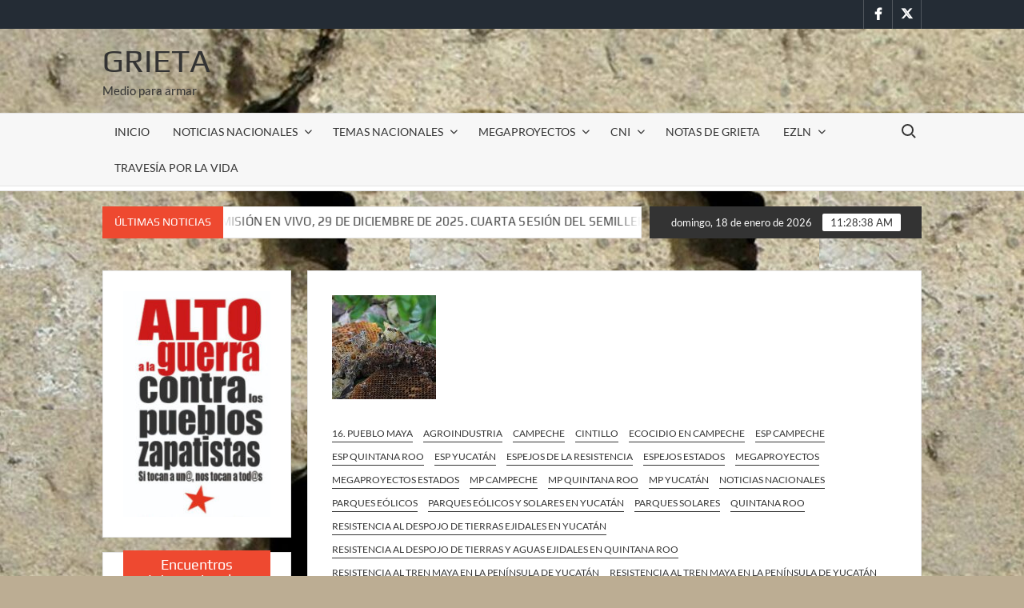

--- FILE ---
content_type: text/html; charset=UTF-8
request_url: https://www.grieta.org.mx/index.php/2019/06/22/pronunciamiento-de-organizaciones-mayas-de-la-peninsula-de-yucatan/
body_size: 48669
content:
<!doctype html>
<html lang="es">
<head>
	<meta charset="UTF-8">
	<meta name="viewport" content="width=device-width">
	<link rel="profile" href="https://gmpg.org/xfn/11">

	<title>Pronunciamiento de Organizaciones Mayas de la Península de Yucatán &#8211; Grieta</title>
			 			 			 			 			 			 			 			 			 			 			 			 			 			 			 			 			 			 			 			 			 			 			 			 			 			 			 			 			 			 			 			 			 			 			 			 			 			 			 			 			 			 			 			 			 			 			 			 			 			 			 			 			 			 			 			 			 			 			 			 			 			 			 			 			 			 			 			 			 			 			 			 			 			 			 			 			 			 			 			 			 			 			 			 			 			 			 			 			 			 			 			 			 			 			 			 			 			 			 			 			 			 			 			 			 			 			 			 			 			 			 			 			 			 			 			 			 			 			 			 			 			 			 			 			 			 			 			 			 			 			 			 			 			 			 			 			 			 			 			 			 			 			 			 			 			 			 			 			 			 			 			 			 			 			 			 			 			 			 			 			 			 			 			 			 			 			 			 			 			 			 			 			 			 			 			 			 			 			 			 			 			 			 			 			 			 			 			 			 			 			 			 			 			 			 			 			 			 			 			 			 			 			 			 			 			 			 			 			 			 			 			 			 			 			 			 			 			 			 			 			 			 			 			 			 			 			 			 			 			 			 			 			 			 			 			 			 			 			 			 			 			 			 			 			 			 			 			 			 			 			 			 			 			 			 			 			 			 			 			 			 			 			 			 			 			 			 			 			 			 			 			 			 			 			 			 			 			 			 			 			 			 			 			 			 			 			 			 			 			 			 			 			 			 			 			 			 			 			 			 			 			 			 			 			 			 			 			 			 			 			 			 			 			 			 			 			 			 			 			 			 			 			 			 			 			 			 			 			 			 			 			 			 			 			 			 			 			 			 			 			 			 			 			 			 			 			 			 			 			 			 			 			 			 			 			 			 			 			 			 			 			 			 			 			 			 			 			 			 			 			 			 			 			 			 			 			 			 			 			 			 			 			 			 			 			 			 			 			 			 			 			 			 			 			 			 			 			 			 			 			 			 			 			 			 			 			 			 			 			 			 			 			 			 			 			 			 			 			 			 			 			 			 			 			 			 			 			 			 			 			 			 			 			 			 			 			 			 			 			 			 			 			 			 			 			 			 			 			 			 			 			 			 			 			 			 			 			 			 			 			 			 			 			 			 			 			 			 			 			 			 			 			 			 			 			 			 			 			 			 			 			 			 			 			 			 			 			 			 			 			 			 			 			 			 			 			 			 			 			 			 			 			 			 			 			 			 			 			 			 			 			 			 			 			 			 			 			 			 			 			 			 			 			 			 			 			 			 			 			 			 			 			 			 			 			 			 			 			 			 			 			 			 			 			 			 			 			 			 			 			 			 			 			 			 			 			 			 			 			 			 			 			 			 			 			 			 			 			 			 			 			 			 			 			 			 			 			 			 			 			 			 			 			 			 			 			 			 			 			 			 			 			 			 			 			 			 			 			 			 			 			 			 			 			 			 			 			 			 			 			 			 			 			 			 			 			 			 			 			 			 			 			 			 			 			 			 			 			 			 			 			 			 			 			 			 			 			 			 			 			 			 			 			 			 			 			 			 			 			 			 			 			 			 			 			 			 			 			 			 			 			 			 			 			 			 			 			 			 			 			 			 			 			 			 			 			 			 			 			 			 			 			 			 			 			 			 			 			 			 			 			 			 			 			 			 			 			 			 			 			 			 			 			 			 			 			 			 			 			 			 			 			 			 			 			 			 			 			 			 			 			 			 			 			 			 			 			 			 			 			 			 			 			 			 			 			 			 			 			 			 			 			 			 			 			 			 			 			 			 			 			 			 			 			 			 			 			 			 			 			 			 			 			 			 			 			 			 			 			 			 			 			 			 			 			 			 			 			 			 			 			 			 			 			 			 			 			 			 			 			 			 			 			 			 			 			 			 			 			 			 			 			 			 			 			 			 			 			 			 			 			 			 			 			 			 			 			 			 			 			 			 			 			 			 			 			 			 			 			 			 			 			 			 			 			 			 			 			 			 			 			 			 			 			 			 			 			 			 			 			 			 			 			 			 			 			 			 			 			 			 			 			 			 			 			 			 			 			 			 			 			 			 			 			 			 			 			 			 			 			 			 			 			 			 			 			 			 			 			 			 			 			 			 			 			 			 			 			 			 			 			 			 			 			 			 			 			 			 			 			 			 			 			 			 			 			 			 			 			 			 			 			 			 			 			 			 			 			 			 			 			 			 			 			 			 			 			 			 			 			 			 			 			 			 			 			 			 			 			 			 			 			 			 			 			 			 			 			 			 			 			 			 			 			 			 			 			 			 			 			 			 			 			 			 			 			 			 			 			 			 			 			 			 			 			 			 			 			 			 			 			 			 			 			 			 			 			 			 			 			 			 			 			 			 			 			 			 			 			 			 			 			 			 			 			 			 			 			 			 			 			 			 			 			 			 			 			 			 			 			 			 			 			 			 			 			 			 			 			 			 			 			 			 			 			 			 			 			 			 			 			 			 			 			 			 			 			 			 			 			 			 			 			 			 			 			 			 			 			 			 			 			 			 			 			 			 			 			 			 			 			 			 			 			 			 			 			 			 			 			 			 			 			 			 			 			 			 			 			 			 			 			 			 			 			 			 			 			 			 			 			 			 			 			 			 			 			 			 			 			 			 			 			 			 			 			 			 			 			 			 			 			 			 			 			 			 			 			 			 			 			 			 			 			 			 			 			 			 			 			 			 			 			 			 			 			 			 			 			 			 			 			 			 			 			 			 			 			 			 			 			 			 			 			 			 			 			 			 			 			 			 			 			 			 			 			 			 			 			 			 			 			 			 			 			 			 			 			 			 			 			 			 			 			 			 			 			 			 			 			 			 			 			 			 			 			 			 			 			 			 			 			 			 			 			 			 			 			 			 			 			 			 			 			 			 			 			 			 			 			 <meta name='robots' content='max-image-preview:large' />
	<style>img:is([sizes="auto" i], [sizes^="auto," i]) { contain-intrinsic-size: 3000px 1500px }</style>
	<link rel='dns-prefetch' href='//secure.gravatar.com' />
<link rel='dns-prefetch' href='//stats.wp.com' />
<link rel='dns-prefetch' href='//v0.wordpress.com' />
<link rel='dns-prefetch' href='//widgets.wp.com' />
<link rel='dns-prefetch' href='//s0.wp.com' />
<link rel='dns-prefetch' href='//0.gravatar.com' />
<link rel='dns-prefetch' href='//1.gravatar.com' />
<link rel='dns-prefetch' href='//2.gravatar.com' />
<link rel="alternate" type="application/rss+xml" title="Grieta &raquo; Feed" href="https://www.grieta.org.mx/index.php/feed/" />
<link rel="alternate" type="application/rss+xml" title="Grieta &raquo; RSS de los comentarios" href="https://www.grieta.org.mx/index.php/comments/feed/" />
<script type="text/javascript">
/* <![CDATA[ */
window._wpemojiSettings = {"baseUrl":"https:\/\/s.w.org\/images\/core\/emoji\/16.0.1\/72x72\/","ext":".png","svgUrl":"https:\/\/s.w.org\/images\/core\/emoji\/16.0.1\/svg\/","svgExt":".svg","source":{"concatemoji":"https:\/\/www.grieta.org.mx\/wp-includes\/js\/wp-emoji-release.min.js?ver=6.8.3"}};
/*! This file is auto-generated */
!function(s,n){var o,i,e;function c(e){try{var t={supportTests:e,timestamp:(new Date).valueOf()};sessionStorage.setItem(o,JSON.stringify(t))}catch(e){}}function p(e,t,n){e.clearRect(0,0,e.canvas.width,e.canvas.height),e.fillText(t,0,0);var t=new Uint32Array(e.getImageData(0,0,e.canvas.width,e.canvas.height).data),a=(e.clearRect(0,0,e.canvas.width,e.canvas.height),e.fillText(n,0,0),new Uint32Array(e.getImageData(0,0,e.canvas.width,e.canvas.height).data));return t.every(function(e,t){return e===a[t]})}function u(e,t){e.clearRect(0,0,e.canvas.width,e.canvas.height),e.fillText(t,0,0);for(var n=e.getImageData(16,16,1,1),a=0;a<n.data.length;a++)if(0!==n.data[a])return!1;return!0}function f(e,t,n,a){switch(t){case"flag":return n(e,"\ud83c\udff3\ufe0f\u200d\u26a7\ufe0f","\ud83c\udff3\ufe0f\u200b\u26a7\ufe0f")?!1:!n(e,"\ud83c\udde8\ud83c\uddf6","\ud83c\udde8\u200b\ud83c\uddf6")&&!n(e,"\ud83c\udff4\udb40\udc67\udb40\udc62\udb40\udc65\udb40\udc6e\udb40\udc67\udb40\udc7f","\ud83c\udff4\u200b\udb40\udc67\u200b\udb40\udc62\u200b\udb40\udc65\u200b\udb40\udc6e\u200b\udb40\udc67\u200b\udb40\udc7f");case"emoji":return!a(e,"\ud83e\udedf")}return!1}function g(e,t,n,a){var r="undefined"!=typeof WorkerGlobalScope&&self instanceof WorkerGlobalScope?new OffscreenCanvas(300,150):s.createElement("canvas"),o=r.getContext("2d",{willReadFrequently:!0}),i=(o.textBaseline="top",o.font="600 32px Arial",{});return e.forEach(function(e){i[e]=t(o,e,n,a)}),i}function t(e){var t=s.createElement("script");t.src=e,t.defer=!0,s.head.appendChild(t)}"undefined"!=typeof Promise&&(o="wpEmojiSettingsSupports",i=["flag","emoji"],n.supports={everything:!0,everythingExceptFlag:!0},e=new Promise(function(e){s.addEventListener("DOMContentLoaded",e,{once:!0})}),new Promise(function(t){var n=function(){try{var e=JSON.parse(sessionStorage.getItem(o));if("object"==typeof e&&"number"==typeof e.timestamp&&(new Date).valueOf()<e.timestamp+604800&&"object"==typeof e.supportTests)return e.supportTests}catch(e){}return null}();if(!n){if("undefined"!=typeof Worker&&"undefined"!=typeof OffscreenCanvas&&"undefined"!=typeof URL&&URL.createObjectURL&&"undefined"!=typeof Blob)try{var e="postMessage("+g.toString()+"("+[JSON.stringify(i),f.toString(),p.toString(),u.toString()].join(",")+"));",a=new Blob([e],{type:"text/javascript"}),r=new Worker(URL.createObjectURL(a),{name:"wpTestEmojiSupports"});return void(r.onmessage=function(e){c(n=e.data),r.terminate(),t(n)})}catch(e){}c(n=g(i,f,p,u))}t(n)}).then(function(e){for(var t in e)n.supports[t]=e[t],n.supports.everything=n.supports.everything&&n.supports[t],"flag"!==t&&(n.supports.everythingExceptFlag=n.supports.everythingExceptFlag&&n.supports[t]);n.supports.everythingExceptFlag=n.supports.everythingExceptFlag&&!n.supports.flag,n.DOMReady=!1,n.readyCallback=function(){n.DOMReady=!0}}).then(function(){return e}).then(function(){var e;n.supports.everything||(n.readyCallback(),(e=n.source||{}).concatemoji?t(e.concatemoji):e.wpemoji&&e.twemoji&&(t(e.twemoji),t(e.wpemoji)))}))}((window,document),window._wpemojiSettings);
/* ]]> */
</script>
<link rel='stylesheet' id='jetpack_related-posts-css' href='https://www.grieta.org.mx/wp-content/plugins/jetpack/modules/related-posts/related-posts.css?ver=20240116' type='text/css' media='all' />
<style id='wp-emoji-styles-inline-css' type='text/css'>

	img.wp-smiley, img.emoji {
		display: inline !important;
		border: none !important;
		box-shadow: none !important;
		height: 1em !important;
		width: 1em !important;
		margin: 0 0.07em !important;
		vertical-align: -0.1em !important;
		background: none !important;
		padding: 0 !important;
	}
</style>
<link rel='stylesheet' id='wp-block-library-css' href='https://www.grieta.org.mx/wp-includes/css/dist/block-library/style.min.css?ver=6.8.3' type='text/css' media='all' />
<style id='classic-theme-styles-inline-css' type='text/css'>
/*! This file is auto-generated */
.wp-block-button__link{color:#fff;background-color:#32373c;border-radius:9999px;box-shadow:none;text-decoration:none;padding:calc(.667em + 2px) calc(1.333em + 2px);font-size:1.125em}.wp-block-file__button{background:#32373c;color:#fff;text-decoration:none}
</style>
<link rel='stylesheet' id='mediaelement-css' href='https://www.grieta.org.mx/wp-includes/js/mediaelement/mediaelementplayer-legacy.min.css?ver=4.2.17' type='text/css' media='all' />
<link rel='stylesheet' id='wp-mediaelement-css' href='https://www.grieta.org.mx/wp-includes/js/mediaelement/wp-mediaelement.min.css?ver=6.8.3' type='text/css' media='all' />
<style id='jetpack-sharing-buttons-style-inline-css' type='text/css'>
.jetpack-sharing-buttons__services-list{display:flex;flex-direction:row;flex-wrap:wrap;gap:0;list-style-type:none;margin:5px;padding:0}.jetpack-sharing-buttons__services-list.has-small-icon-size{font-size:12px}.jetpack-sharing-buttons__services-list.has-normal-icon-size{font-size:16px}.jetpack-sharing-buttons__services-list.has-large-icon-size{font-size:24px}.jetpack-sharing-buttons__services-list.has-huge-icon-size{font-size:36px}@media print{.jetpack-sharing-buttons__services-list{display:none!important}}.editor-styles-wrapper .wp-block-jetpack-sharing-buttons{gap:0;padding-inline-start:0}ul.jetpack-sharing-buttons__services-list.has-background{padding:1.25em 2.375em}
</style>
<style id='global-styles-inline-css' type='text/css'>
:root{--wp--preset--aspect-ratio--square: 1;--wp--preset--aspect-ratio--4-3: 4/3;--wp--preset--aspect-ratio--3-4: 3/4;--wp--preset--aspect-ratio--3-2: 3/2;--wp--preset--aspect-ratio--2-3: 2/3;--wp--preset--aspect-ratio--16-9: 16/9;--wp--preset--aspect-ratio--9-16: 9/16;--wp--preset--color--black: #000000;--wp--preset--color--cyan-bluish-gray: #abb8c3;--wp--preset--color--white: #ffffff;--wp--preset--color--pale-pink: #f78da7;--wp--preset--color--vivid-red: #cf2e2e;--wp--preset--color--luminous-vivid-orange: #ff6900;--wp--preset--color--luminous-vivid-amber: #fcb900;--wp--preset--color--light-green-cyan: #7bdcb5;--wp--preset--color--vivid-green-cyan: #00d084;--wp--preset--color--pale-cyan-blue: #8ed1fc;--wp--preset--color--vivid-cyan-blue: #0693e3;--wp--preset--color--vivid-purple: #9b51e0;--wp--preset--gradient--vivid-cyan-blue-to-vivid-purple: linear-gradient(135deg,rgba(6,147,227,1) 0%,rgb(155,81,224) 100%);--wp--preset--gradient--light-green-cyan-to-vivid-green-cyan: linear-gradient(135deg,rgb(122,220,180) 0%,rgb(0,208,130) 100%);--wp--preset--gradient--luminous-vivid-amber-to-luminous-vivid-orange: linear-gradient(135deg,rgba(252,185,0,1) 0%,rgba(255,105,0,1) 100%);--wp--preset--gradient--luminous-vivid-orange-to-vivid-red: linear-gradient(135deg,rgba(255,105,0,1) 0%,rgb(207,46,46) 100%);--wp--preset--gradient--very-light-gray-to-cyan-bluish-gray: linear-gradient(135deg,rgb(238,238,238) 0%,rgb(169,184,195) 100%);--wp--preset--gradient--cool-to-warm-spectrum: linear-gradient(135deg,rgb(74,234,220) 0%,rgb(151,120,209) 20%,rgb(207,42,186) 40%,rgb(238,44,130) 60%,rgb(251,105,98) 80%,rgb(254,248,76) 100%);--wp--preset--gradient--blush-light-purple: linear-gradient(135deg,rgb(255,206,236) 0%,rgb(152,150,240) 100%);--wp--preset--gradient--blush-bordeaux: linear-gradient(135deg,rgb(254,205,165) 0%,rgb(254,45,45) 50%,rgb(107,0,62) 100%);--wp--preset--gradient--luminous-dusk: linear-gradient(135deg,rgb(255,203,112) 0%,rgb(199,81,192) 50%,rgb(65,88,208) 100%);--wp--preset--gradient--pale-ocean: linear-gradient(135deg,rgb(255,245,203) 0%,rgb(182,227,212) 50%,rgb(51,167,181) 100%);--wp--preset--gradient--electric-grass: linear-gradient(135deg,rgb(202,248,128) 0%,rgb(113,206,126) 100%);--wp--preset--gradient--midnight: linear-gradient(135deg,rgb(2,3,129) 0%,rgb(40,116,252) 100%);--wp--preset--font-size--small: 13px;--wp--preset--font-size--medium: 20px;--wp--preset--font-size--large: 36px;--wp--preset--font-size--x-large: 42px;--wp--preset--spacing--20: 0.44rem;--wp--preset--spacing--30: 0.67rem;--wp--preset--spacing--40: 1rem;--wp--preset--spacing--50: 1.5rem;--wp--preset--spacing--60: 2.25rem;--wp--preset--spacing--70: 3.38rem;--wp--preset--spacing--80: 5.06rem;--wp--preset--shadow--natural: 6px 6px 9px rgba(0, 0, 0, 0.2);--wp--preset--shadow--deep: 12px 12px 50px rgba(0, 0, 0, 0.4);--wp--preset--shadow--sharp: 6px 6px 0px rgba(0, 0, 0, 0.2);--wp--preset--shadow--outlined: 6px 6px 0px -3px rgba(255, 255, 255, 1), 6px 6px rgba(0, 0, 0, 1);--wp--preset--shadow--crisp: 6px 6px 0px rgba(0, 0, 0, 1);}:where(.is-layout-flex){gap: 0.5em;}:where(.is-layout-grid){gap: 0.5em;}body .is-layout-flex{display: flex;}.is-layout-flex{flex-wrap: wrap;align-items: center;}.is-layout-flex > :is(*, div){margin: 0;}body .is-layout-grid{display: grid;}.is-layout-grid > :is(*, div){margin: 0;}:where(.wp-block-columns.is-layout-flex){gap: 2em;}:where(.wp-block-columns.is-layout-grid){gap: 2em;}:where(.wp-block-post-template.is-layout-flex){gap: 1.25em;}:where(.wp-block-post-template.is-layout-grid){gap: 1.25em;}.has-black-color{color: var(--wp--preset--color--black) !important;}.has-cyan-bluish-gray-color{color: var(--wp--preset--color--cyan-bluish-gray) !important;}.has-white-color{color: var(--wp--preset--color--white) !important;}.has-pale-pink-color{color: var(--wp--preset--color--pale-pink) !important;}.has-vivid-red-color{color: var(--wp--preset--color--vivid-red) !important;}.has-luminous-vivid-orange-color{color: var(--wp--preset--color--luminous-vivid-orange) !important;}.has-luminous-vivid-amber-color{color: var(--wp--preset--color--luminous-vivid-amber) !important;}.has-light-green-cyan-color{color: var(--wp--preset--color--light-green-cyan) !important;}.has-vivid-green-cyan-color{color: var(--wp--preset--color--vivid-green-cyan) !important;}.has-pale-cyan-blue-color{color: var(--wp--preset--color--pale-cyan-blue) !important;}.has-vivid-cyan-blue-color{color: var(--wp--preset--color--vivid-cyan-blue) !important;}.has-vivid-purple-color{color: var(--wp--preset--color--vivid-purple) !important;}.has-black-background-color{background-color: var(--wp--preset--color--black) !important;}.has-cyan-bluish-gray-background-color{background-color: var(--wp--preset--color--cyan-bluish-gray) !important;}.has-white-background-color{background-color: var(--wp--preset--color--white) !important;}.has-pale-pink-background-color{background-color: var(--wp--preset--color--pale-pink) !important;}.has-vivid-red-background-color{background-color: var(--wp--preset--color--vivid-red) !important;}.has-luminous-vivid-orange-background-color{background-color: var(--wp--preset--color--luminous-vivid-orange) !important;}.has-luminous-vivid-amber-background-color{background-color: var(--wp--preset--color--luminous-vivid-amber) !important;}.has-light-green-cyan-background-color{background-color: var(--wp--preset--color--light-green-cyan) !important;}.has-vivid-green-cyan-background-color{background-color: var(--wp--preset--color--vivid-green-cyan) !important;}.has-pale-cyan-blue-background-color{background-color: var(--wp--preset--color--pale-cyan-blue) !important;}.has-vivid-cyan-blue-background-color{background-color: var(--wp--preset--color--vivid-cyan-blue) !important;}.has-vivid-purple-background-color{background-color: var(--wp--preset--color--vivid-purple) !important;}.has-black-border-color{border-color: var(--wp--preset--color--black) !important;}.has-cyan-bluish-gray-border-color{border-color: var(--wp--preset--color--cyan-bluish-gray) !important;}.has-white-border-color{border-color: var(--wp--preset--color--white) !important;}.has-pale-pink-border-color{border-color: var(--wp--preset--color--pale-pink) !important;}.has-vivid-red-border-color{border-color: var(--wp--preset--color--vivid-red) !important;}.has-luminous-vivid-orange-border-color{border-color: var(--wp--preset--color--luminous-vivid-orange) !important;}.has-luminous-vivid-amber-border-color{border-color: var(--wp--preset--color--luminous-vivid-amber) !important;}.has-light-green-cyan-border-color{border-color: var(--wp--preset--color--light-green-cyan) !important;}.has-vivid-green-cyan-border-color{border-color: var(--wp--preset--color--vivid-green-cyan) !important;}.has-pale-cyan-blue-border-color{border-color: var(--wp--preset--color--pale-cyan-blue) !important;}.has-vivid-cyan-blue-border-color{border-color: var(--wp--preset--color--vivid-cyan-blue) !important;}.has-vivid-purple-border-color{border-color: var(--wp--preset--color--vivid-purple) !important;}.has-vivid-cyan-blue-to-vivid-purple-gradient-background{background: var(--wp--preset--gradient--vivid-cyan-blue-to-vivid-purple) !important;}.has-light-green-cyan-to-vivid-green-cyan-gradient-background{background: var(--wp--preset--gradient--light-green-cyan-to-vivid-green-cyan) !important;}.has-luminous-vivid-amber-to-luminous-vivid-orange-gradient-background{background: var(--wp--preset--gradient--luminous-vivid-amber-to-luminous-vivid-orange) !important;}.has-luminous-vivid-orange-to-vivid-red-gradient-background{background: var(--wp--preset--gradient--luminous-vivid-orange-to-vivid-red) !important;}.has-very-light-gray-to-cyan-bluish-gray-gradient-background{background: var(--wp--preset--gradient--very-light-gray-to-cyan-bluish-gray) !important;}.has-cool-to-warm-spectrum-gradient-background{background: var(--wp--preset--gradient--cool-to-warm-spectrum) !important;}.has-blush-light-purple-gradient-background{background: var(--wp--preset--gradient--blush-light-purple) !important;}.has-blush-bordeaux-gradient-background{background: var(--wp--preset--gradient--blush-bordeaux) !important;}.has-luminous-dusk-gradient-background{background: var(--wp--preset--gradient--luminous-dusk) !important;}.has-pale-ocean-gradient-background{background: var(--wp--preset--gradient--pale-ocean) !important;}.has-electric-grass-gradient-background{background: var(--wp--preset--gradient--electric-grass) !important;}.has-midnight-gradient-background{background: var(--wp--preset--gradient--midnight) !important;}.has-small-font-size{font-size: var(--wp--preset--font-size--small) !important;}.has-medium-font-size{font-size: var(--wp--preset--font-size--medium) !important;}.has-large-font-size{font-size: var(--wp--preset--font-size--large) !important;}.has-x-large-font-size{font-size: var(--wp--preset--font-size--x-large) !important;}
:where(.wp-block-post-template.is-layout-flex){gap: 1.25em;}:where(.wp-block-post-template.is-layout-grid){gap: 1.25em;}
:where(.wp-block-columns.is-layout-flex){gap: 2em;}:where(.wp-block-columns.is-layout-grid){gap: 2em;}
:root :where(.wp-block-pullquote){font-size: 1.5em;line-height: 1.6;}
</style>
<link rel='stylesheet' id='wpos-slick-style-css' href='https://www.grieta.org.mx/wp-content/plugins/wp-responsive-recent-post-slider/assets/css/slick.css?ver=3.7.1' type='text/css' media='all' />
<link rel='stylesheet' id='wppsac-public-style-css' href='https://www.grieta.org.mx/wp-content/plugins/wp-responsive-recent-post-slider/assets/css/recent-post-style.css?ver=3.7.1' type='text/css' media='all' />
<link rel='stylesheet' id='timesnews-style-css' href='https://www.grieta.org.mx/wp-content/themes/timesnews/style.css?ver=6.8.3' type='text/css' media='all' />
<style id='timesnews-style-inline-css' type='text/css'>
.cat-links .category-color-3892{

						border-color:#50af7a;

					}
					.secondary-menu .category-color-3892 > a:hover:after,
					.secondary-menu .category-color-3892 > a:focus:after,
					.secondary-menu > li.current-menu-item.category-color-3892 > a:after, 
					.secondary-menu > li.current_page_item.category-color-3892 > a:after, 
					.secondary-menu > li.current-menu-ancestor.category-color-1 > a:after {
						border-bottom-color:#50af7a;

					}.cat-links .category-color-3893{

						border-color:#e58322;

					}
					.secondary-menu .category-color-3893 > a:hover:after,
					.secondary-menu .category-color-3893 > a:focus:after,
					.secondary-menu > li.current-menu-item.category-color-3893 > a:after, 
					.secondary-menu > li.current_page_item.category-color-3893 > a:after, 
					.secondary-menu > li.current-menu-ancestor.category-color-1 > a:after {
						border-bottom-color:#e58322;

					}
</style>
<link rel='stylesheet' id='fontawesome-css' href='https://www.grieta.org.mx/wp-content/themes/timesnews/assets/library/fontawesome/css/all.min.css?ver=6.8.3' type='text/css' media='all' />
<link rel='stylesheet' id='timesnews-google-fonts-css' href='https://www.grieta.org.mx/wp-content/fonts/a84bd4327b249806d4d175d58e52bb5f.css' type='text/css' media='all' />
<link rel='stylesheet' id='jetpack_likes-css' href='https://www.grieta.org.mx/wp-content/plugins/jetpack/modules/likes/style.css?ver=15.2' type='text/css' media='all' />
<link rel='stylesheet' id='wp-pagenavi-css' href='https://www.grieta.org.mx/wp-content/plugins/wp-pagenavi/pagenavi-css.css?ver=2.70' type='text/css' media='all' />
<link rel='stylesheet' id='sharedaddy-css' href='https://www.grieta.org.mx/wp-content/plugins/jetpack/modules/sharedaddy/sharing.css?ver=15.2' type='text/css' media='all' />
<link rel='stylesheet' id='social-logos-css' href='https://www.grieta.org.mx/wp-content/plugins/jetpack/_inc/social-logos/social-logos.min.css?ver=15.2' type='text/css' media='all' />
<script type="text/javascript" id="jetpack_related-posts-js-extra">
/* <![CDATA[ */
var related_posts_js_options = {"post_heading":"h4"};
/* ]]> */
</script>
<script type="text/javascript" src="https://www.grieta.org.mx/wp-content/plugins/jetpack/_inc/build/related-posts/related-posts.min.js?ver=20240116" id="jetpack_related-posts-js"></script>
<script type="text/javascript" src="https://www.grieta.org.mx/wp-includes/js/jquery/jquery.min.js?ver=3.7.1" id="jquery-core-js"></script>
<script type="text/javascript" src="https://www.grieta.org.mx/wp-includes/js/jquery/jquery-migrate.min.js?ver=3.4.1" id="jquery-migrate-js"></script>
<script type="text/javascript" src="https://www.grieta.org.mx/wp-content/themes/timesnews/assets/js/global.js?ver=1" id="timesnews-global-js"></script>
<link rel="https://api.w.org/" href="https://www.grieta.org.mx/index.php/wp-json/" /><link rel="alternate" title="JSON" type="application/json" href="https://www.grieta.org.mx/index.php/wp-json/wp/v2/posts/35229" /><link rel="EditURI" type="application/rsd+xml" title="RSD" href="https://www.grieta.org.mx/xmlrpc.php?rsd" />
<meta name="generator" content="WordPress 6.8.3" />
<link rel="canonical" href="https://www.grieta.org.mx/index.php/2019/06/22/pronunciamiento-de-organizaciones-mayas-de-la-peninsula-de-yucatan/" />
<link rel='shortlink' href='https://wp.me/p7ZJR4-9ad' />
<link rel="alternate" title="oEmbed (JSON)" type="application/json+oembed" href="https://www.grieta.org.mx/index.php/wp-json/oembed/1.0/embed?url=https%3A%2F%2Fwww.grieta.org.mx%2Findex.php%2F2019%2F06%2F22%2Fpronunciamiento-de-organizaciones-mayas-de-la-peninsula-de-yucatan%2F" />
<link rel="alternate" title="oEmbed (XML)" type="text/xml+oembed" href="https://www.grieta.org.mx/index.php/wp-json/oembed/1.0/embed?url=https%3A%2F%2Fwww.grieta.org.mx%2Findex.php%2F2019%2F06%2F22%2Fpronunciamiento-de-organizaciones-mayas-de-la-peninsula-de-yucatan%2F&#038;format=xml" />
	<style>img#wpstats{display:none}</style>
				<style type="text/css">
					.site-title a,
			.site-description,
			.has-header-image .site-title a,
			.has-header-image .site-description,
			.has-top-bg-image .site-title a,
			.has-top-bg-image .site-description {
				color: #333333;
			}
				</style>
		<style type="text/css" id="custom-background-css">
body.custom-background { background-color: #bcad93; background-image: url("https://www.grieta.org.mx/wp-content/uploads/2021/04/cropped-cropped-1500x500-3.jpg"); background-position: left top; background-size: auto; background-repeat: repeat; background-attachment: fixed; }
</style>
	
<!-- Jetpack Open Graph Tags -->
<meta property="og:type" content="article" />
<meta property="og:title" content="Pronunciamiento de Organizaciones Mayas de la Península de Yucatán" />
<meta property="og:url" content="https://www.grieta.org.mx/index.php/2019/06/22/pronunciamiento-de-organizaciones-mayas-de-la-peninsula-de-yucatan/" />
<meta property="og:description" content="Mérida, Yucatán a 19 de junio de 2019 A las comunidades mayas y campesinas de la Península de Yucatán A los pueblos de México y del mundo “(…) Ellos gozan, sin embargo, de todo lo que producen la t…" />
<meta property="article:published_time" content="2019-06-22T22:05:57+00:00" />
<meta property="article:modified_time" content="2019-06-22T22:05:57+00:00" />
<meta property="og:site_name" content="Grieta" />
<meta property="og:image" content="https://www.grieta.org.mx/wp-content/uploads/2019/06/9a369b_09cda5ec2dfb488f82b6f954b848bf92mv2_d_3168_2616_s_4_2.jpg" />
<meta property="og:image:width" content="630" />
<meta property="og:image:height" content="520" />
<meta property="og:image:alt" content="" />
<meta property="og:locale" content="es_LA" />
<meta name="twitter:text:title" content="Pronunciamiento de Organizaciones Mayas de la Península de Yucatán" />
<meta name="twitter:image" content="https://www.grieta.org.mx/wp-content/uploads/2019/06/9a369b_09cda5ec2dfb488f82b6f954b848bf92mv2_d_3168_2616_s_4_2.jpg?w=640" />
<meta name="twitter:card" content="summary_large_image" />

<!-- End Jetpack Open Graph Tags -->
<link rel="icon" href="https://www.grieta.org.mx/wp-content/uploads/2021/04/cropped-cropped-cropped-cropped-cropped-1500x500-1-32x32.jpg" sizes="32x32" />
<link rel="icon" href="https://www.grieta.org.mx/wp-content/uploads/2021/04/cropped-cropped-cropped-cropped-cropped-1500x500-1-192x192.jpg" sizes="192x192" />
<link rel="apple-touch-icon" href="https://www.grieta.org.mx/wp-content/uploads/2021/04/cropped-cropped-cropped-cropped-cropped-1500x500-1-180x180.jpg" />
<meta name="msapplication-TileImage" content="https://www.grieta.org.mx/wp-content/uploads/2021/04/cropped-cropped-cropped-cropped-cropped-1500x500-1-270x270.jpg" />
		<style type="text/css" id="wp-custom-css">
			code type=css}

.cat_list {
margin-bottom: 20px;
}

.cat_list_tn {
float: left;
margin-right: 10px;
}		</style>
		</head>

<body class="wp-singular post-template-default single single-post postid-35229 single-format-standard custom-background wp-theme-timesnews left-sidebar lw-area has-sidebar">
	<div id="page" class="site">
	<a class="skip-link screen-reader-text" href="#content">Saltar al contenido</a>
	
	<header id="masthead" class="site-header">
		<div id="main-header" class="main-header">
			<div class="navigation-top">
        		<div class="wrap">
            	<div id="site-header-menu" class="site-header-menu">
               	<nav class="main-navigation" aria-label="Menú principal" role="navigation">
							    <button class="menu-toggle" aria-controls="primary-menu" aria-expanded="false">
        <span class="toggle-text">Menú</span>
        <span class="toggle-bar"></span>
    </button>

    <ul id="primary-menu" class="menu nav-menu"><li id="menu-item-55292" class="menu-item menu-item-type-custom menu-item-object-custom menu-item-home menu-item-55292"><a href="http://www.grieta.org.mx/">INICIO</a></li>
<li id="menu-item-58302" class="menu-item menu-item-type-taxonomy menu-item-object-category current-post-ancestor current-menu-parent current-post-parent menu-item-has-children menu-item-58302 category-color-2"><a href="https://www.grieta.org.mx/index.php/category/noticias-nacionales/">NOTICIAS NACIONALES</a>
<ul class="sub-menu">
	<li id="menu-item-58382" class="menu-item menu-item-type-taxonomy menu-item-object-category menu-item-58382 category-color-4"><a href="https://www.grieta.org.mx/index.php/category/noticias-nacionales/aguascalientes/">Aguascalientes</a></li>
	<li id="menu-item-58420" class="menu-item menu-item-type-taxonomy menu-item-object-category menu-item-58420 category-color-5"><a href="https://www.grieta.org.mx/index.php/category/noticias-nacionales/baja-california/">Baja California</a></li>
	<li id="menu-item-58421" class="menu-item menu-item-type-taxonomy menu-item-object-category menu-item-58421 category-color-10"><a href="https://www.grieta.org.mx/index.php/category/noticias-nacionales/baja-california-sur/">Baja California Sur</a></li>
	<li id="menu-item-58419" class="menu-item menu-item-type-taxonomy menu-item-object-category current-post-ancestor current-menu-parent current-post-parent menu-item-58419 category-color-11"><a href="https://www.grieta.org.mx/index.php/category/noticias-nacionales/campeche/">Campeche</a></li>
	<li id="menu-item-58422" class="menu-item menu-item-type-taxonomy menu-item-object-category menu-item-58422 category-color-419"><a href="https://www.grieta.org.mx/index.php/category/noticias-nacionales/coahuila/">Coahuila</a></li>
	<li id="menu-item-58423" class="menu-item menu-item-type-taxonomy menu-item-object-category menu-item-58423 category-color-12"><a href="https://www.grieta.org.mx/index.php/category/noticias-nacionales/chihuahua/">Chihuahua</a></li>
	<li id="menu-item-58400" class="menu-item menu-item-type-taxonomy menu-item-object-category menu-item-58400 category-color-14"><a href="https://www.grieta.org.mx/index.php/category/noticias-nacionales/ciudad-de-mexico/">Ciudad de México</a></li>
	<li id="menu-item-58401" class="menu-item menu-item-type-taxonomy menu-item-object-category menu-item-58401 category-color-13"><a href="https://www.grieta.org.mx/index.php/category/noticias-nacionales/colima/">Colima</a></li>
	<li id="menu-item-58411" class="menu-item menu-item-type-taxonomy menu-item-object-category menu-item-58411 category-color-16"><a href="https://www.grieta.org.mx/index.php/category/noticias-nacionales/estado-de-mexico/">Estado de México</a></li>
	<li id="menu-item-58412" class="menu-item menu-item-type-taxonomy menu-item-object-category menu-item-58412 category-color-17"><a href="https://www.grieta.org.mx/index.php/category/noticias-nacionales/guanajuato/">Guanajuato</a></li>
	<li id="menu-item-58413" class="menu-item menu-item-type-taxonomy menu-item-object-category menu-item-58413 category-color-18"><a href="https://www.grieta.org.mx/index.php/category/noticias-nacionales/guerrero/">Guerrero</a></li>
	<li id="menu-item-58414" class="menu-item menu-item-type-taxonomy menu-item-object-category menu-item-58414 category-color-19"><a href="https://www.grieta.org.mx/index.php/category/noticias-nacionales/hidalgo/">Hidalgo</a></li>
	<li id="menu-item-58409" class="menu-item menu-item-type-taxonomy menu-item-object-category menu-item-58409 category-color-20"><a href="https://www.grieta.org.mx/index.php/category/noticias-nacionales/jalisco/">Jalisco</a></li>
	<li id="menu-item-58425" class="menu-item menu-item-type-taxonomy menu-item-object-category menu-item-58425 category-color-21"><a href="https://www.grieta.org.mx/index.php/category/noticias-nacionales/michoacan/">Michoacán</a></li>
	<li id="menu-item-58426" class="menu-item menu-item-type-taxonomy menu-item-object-category menu-item-58426 category-color-22"><a href="https://www.grieta.org.mx/index.php/category/noticias-nacionales/morelos/">Morelos</a></li>
	<li id="menu-item-58427" class="menu-item menu-item-type-taxonomy menu-item-object-category menu-item-58427 category-color-23"><a href="https://www.grieta.org.mx/index.php/category/noticias-nacionales/nayarit/">Nayarit</a></li>
	<li id="menu-item-58428" class="menu-item menu-item-type-taxonomy menu-item-object-category menu-item-58428 category-color-24"><a href="https://www.grieta.org.mx/index.php/category/noticias-nacionales/nuevo-leon/">Nuevo León</a></li>
	<li id="menu-item-58429" class="menu-item menu-item-type-taxonomy menu-item-object-category menu-item-58429 category-color-25"><a href="https://www.grieta.org.mx/index.php/category/noticias-nacionales/oaxaca/">Oaxaca</a></li>
	<li id="menu-item-58430" class="menu-item menu-item-type-taxonomy menu-item-object-category menu-item-58430 category-color-26"><a href="https://www.grieta.org.mx/index.php/category/noticias-nacionales/puebla/">Puebla</a></li>
	<li id="menu-item-58431" class="menu-item menu-item-type-taxonomy menu-item-object-category menu-item-58431 category-color-27"><a href="https://www.grieta.org.mx/index.php/category/noticias-nacionales/queretaro/">Querétaro</a></li>
	<li id="menu-item-58432" class="menu-item menu-item-type-taxonomy menu-item-object-category current-post-ancestor current-menu-parent current-post-parent menu-item-58432 category-color-28"><a href="https://www.grieta.org.mx/index.php/category/noticias-nacionales/quintana-roo/">Quintana Roo</a></li>
	<li id="menu-item-58433" class="menu-item menu-item-type-taxonomy menu-item-object-category menu-item-58433 category-color-29"><a href="https://www.grieta.org.mx/index.php/category/noticias-nacionales/san-luis-potosi/">San Luis Potosí</a></li>
	<li id="menu-item-58434" class="menu-item menu-item-type-taxonomy menu-item-object-category menu-item-58434 category-color-30"><a href="https://www.grieta.org.mx/index.php/category/noticias-nacionales/sinaloa/">Sinaloa</a></li>
	<li id="menu-item-58435" class="menu-item menu-item-type-taxonomy menu-item-object-category menu-item-58435 category-color-31"><a href="https://www.grieta.org.mx/index.php/category/noticias-nacionales/sonora/">Sonora</a></li>
	<li id="menu-item-58436" class="menu-item menu-item-type-taxonomy menu-item-object-category menu-item-58436 category-color-32"><a href="https://www.grieta.org.mx/index.php/category/noticias-nacionales/tabasco/">Tabasco</a></li>
	<li id="menu-item-58437" class="menu-item menu-item-type-taxonomy menu-item-object-category menu-item-58437 category-color-33"><a href="https://www.grieta.org.mx/index.php/category/noticias-nacionales/tamaulipas/">Tamaulipas</a></li>
	<li id="menu-item-58438" class="menu-item menu-item-type-taxonomy menu-item-object-category menu-item-58438 category-color-34"><a href="https://www.grieta.org.mx/index.php/category/noticias-nacionales/tlaxcala/">Tlaxcala</a></li>
	<li id="menu-item-58439" class="menu-item menu-item-type-taxonomy menu-item-object-category menu-item-58439 category-color-35"><a href="https://www.grieta.org.mx/index.php/category/noticias-nacionales/veracruz/">Veracruz</a></li>
	<li id="menu-item-58441" class="menu-item menu-item-type-taxonomy menu-item-object-category current-post-ancestor current-menu-parent current-post-parent menu-item-58441 category-color-36"><a href="https://www.grieta.org.mx/index.php/category/noticias-nacionales/yucatan/">Yucatán</a></li>
	<li id="menu-item-58442" class="menu-item menu-item-type-taxonomy menu-item-object-category menu-item-58442 category-color-76"><a href="https://www.grieta.org.mx/index.php/category/noticias-nacionales/zacatecas/">Zacatecas</a></li>
</ul>
</li>
<li id="menu-item-55343" class="menu-item menu-item-type-taxonomy menu-item-object-category menu-item-has-children menu-item-55343 category-color-83"><a href="https://www.grieta.org.mx/index.php/category/temas-nacionales/">TEMAS NACIONALES</a>
<ul class="sub-menu">
	<li id="menu-item-58354" class="menu-item menu-item-type-post_type menu-item-object-page menu-item-has-children menu-item-58354"><a href="https://www.grieta.org.mx/index.php/desaparecidos/">Desaparecidos</a>
	<ul class="sub-menu">
		<li id="menu-item-58355" class="menu-item menu-item-type-taxonomy menu-item-object-category menu-item-58355 category-color-87"><a href="https://www.grieta.org.mx/index.php/category/temas-nacionales/desaparecidos/">Notas desaparecidos</a></li>
	</ul>
</li>
	<li id="menu-item-60030" class="menu-item menu-item-type-taxonomy menu-item-object-category menu-item-60030 category-color-1278"><a href="https://www.grieta.org.mx/index.php/category/temas-nacionales/despojo-de-tierras-y-territorios/">Despojo de Tierras y Territorios</a></li>
	<li id="menu-item-55347" class="menu-item menu-item-type-taxonomy menu-item-object-category menu-item-55347 category-color-910"><a href="https://www.grieta.org.mx/index.php/category/temas-nacionales/explotacion-y-precariedad-laboral/">Explotación y precariedad laboral</a></li>
	<li id="menu-item-58366" class="menu-item menu-item-type-post_type menu-item-object-page menu-item-has-children menu-item-58366"><a href="https://www.grieta.org.mx/index.php/feminicidios/">Feminicidios</a>
	<ul class="sub-menu">
		<li id="menu-item-55348" class="menu-item menu-item-type-taxonomy menu-item-object-category menu-item-55348 category-color-84"><a href="https://www.grieta.org.mx/index.php/category/temas-nacionales/feminicidios/">Notas feminicidios</a></li>
	</ul>
</li>
	<li id="menu-item-58365" class="menu-item menu-item-type-post_type menu-item-object-page menu-item-has-children menu-item-58365"><a href="https://www.grieta.org.mx/index.php/militarizacion/">Militarización</a>
	<ul class="sub-menu">
		<li id="menu-item-58367" class="menu-item menu-item-type-taxonomy menu-item-object-category menu-item-58367 category-color-912"><a href="https://www.grieta.org.mx/index.php/category/temas-nacionales/militarizacion/">Notas militarización</a></li>
	</ul>
</li>
	<li id="menu-item-70862" class="menu-item menu-item-type-taxonomy menu-item-object-category menu-item-70862 category-color-86"><a href="https://www.grieta.org.mx/index.php/category/temas-nacionales/migrantes/">Migrantes</a></li>
	<li id="menu-item-66286" class="menu-item menu-item-type-taxonomy menu-item-object-category menu-item-66286 category-color-1827"><a href="https://www.grieta.org.mx/index.php/category/temas-nacionales/la-ninez-en-la-tormenta-capitalista/">La niñez en la tormenta capitalista</a></li>
</ul>
</li>
<li id="menu-item-55344" class="menu-item menu-item-type-taxonomy menu-item-object-category current-post-ancestor current-menu-parent current-post-parent menu-item-has-children menu-item-55344 category-color-3"><a href="https://www.grieta.org.mx/index.php/category/megaproyectos/">MEGAPROYECTOS</a>
<ul class="sub-menu">
	<li id="menu-item-60041" class="menu-item menu-item-type-post_type menu-item-object-page menu-item-60041"><a href="https://www.grieta.org.mx/index.php/megaproyectos/">¿Qué es un megaproyecto?</a></li>
	<li id="menu-item-58372" class="menu-item menu-item-type-post_type menu-item-object-page menu-item-has-children menu-item-58372"><a href="https://www.grieta.org.mx/index.php/comunicaciones-y-transportes/conflictos-por-la-construccion-del-aeropuerto-en-la-base-militar-de-santa-lucia/">Aeropuerto Internacional de Santa Lucía (AISL)</a>
	<ul class="sub-menu">
		<li id="menu-item-55438" class="menu-item menu-item-type-custom menu-item-object-custom menu-item-55438"><a href="http://www.grieta.org.mx/index.php/category/megaproyectos/nuevo-aeropuerto-de-la-ciudad-de-mexico/">Notas AISL</a></li>
	</ul>
</li>
	<li id="menu-item-60036" class="menu-item menu-item-type-post_type menu-item-object-page menu-item-has-children menu-item-60036"><a href="https://www.grieta.org.mx/index.php/agroindustria/">Agroindustria</a>
	<ul class="sub-menu">
		<li id="menu-item-60037" class="menu-item menu-item-type-taxonomy menu-item-object-category current-post-ancestor current-menu-parent current-post-parent menu-item-60037 category-color-42"><a href="https://www.grieta.org.mx/index.php/category/megaproyectos/agroindustria/">Notas Agroindustria</a></li>
	</ul>
</li>
	<li id="menu-item-59984" class="menu-item menu-item-type-post_type menu-item-object-page menu-item-has-children menu-item-59984"><a href="https://www.grieta.org.mx/index.php/comunicaciones-y-transportes/autopista-toluca-naucalpan/">Autopista Toluca-Naucalpán</a>
	<ul class="sub-menu">
		<li id="menu-item-59985" class="menu-item menu-item-type-taxonomy menu-item-object-category menu-item-59985 category-color-306"><a href="https://www.grieta.org.mx/index.php/category/megaproyectos/autopista-toluca-naucalpan/">Notas Autopista Toluca-Naucalpan</a></li>
	</ul>
</li>
	<li id="menu-item-58370" class="menu-item menu-item-type-post_type menu-item-object-page menu-item-has-children menu-item-58370"><a href="https://www.grieta.org.mx/index.php/megaproyectos/megaproyecto-del-corredor-transistimico-en-mexico-un-muro-para-comunicar-al-gran-capital/">Corredor Transístimico</a>
	<ul class="sub-menu">
		<li id="menu-item-55437" class="menu-item menu-item-type-custom menu-item-object-custom menu-item-55437"><a href="http://www.grieta.org.mx/index.php/category/megaproyectos/corredor-transistmico/">Notas Corredor Transístmico</a></li>
	</ul>
</li>
	<li id="menu-item-58462" class="menu-item menu-item-type-post_type menu-item-object-page menu-item-has-children menu-item-58462"><a href="https://www.grieta.org.mx/index.php/fracturacion-hidraulica-fracking/">Fracturación Hidráulica (Fracking)</a>
	<ul class="sub-menu">
		<li id="menu-item-58463" class="menu-item menu-item-type-taxonomy menu-item-object-category menu-item-58463 category-color-396"><a href="https://www.grieta.org.mx/index.php/category/megaproyectos/fracking/">Notas fracking</a></li>
	</ul>
</li>
	<li id="menu-item-60019" class="menu-item menu-item-type-post_type menu-item-object-page menu-item-has-children menu-item-60019"><a href="https://www.grieta.org.mx/index.php/hidrocarburos/gasoducto-tuxpan-tula/">Gasoducto Tuxpan – Tula</a>
	<ul class="sub-menu">
		<li id="menu-item-60022" class="menu-item menu-item-type-taxonomy menu-item-object-category menu-item-60022 category-color-740"><a href="https://www.grieta.org.mx/index.php/category/megaproyectos/hidrocarburos/gasoducto-tuxpan-tula/">Notas Gasoducto Tuxpan – Tula</a></li>
	</ul>
</li>
	<li id="menu-item-58371" class="menu-item menu-item-type-post_type menu-item-object-page menu-item-has-children menu-item-58371"><a href="https://www.grieta.org.mx/index.php/proyecto-integral-morelos-pim/">Proyecto Integral Morelos (PIM)</a>
	<ul class="sub-menu">
		<li id="menu-item-55352" class="menu-item menu-item-type-taxonomy menu-item-object-category menu-item-55352 category-color-44"><a href="https://www.grieta.org.mx/index.php/category/megaproyectos/proyecto-integral-morelos/">Notas PIM</a></li>
	</ul>
</li>
	<li id="menu-item-58369" class="menu-item menu-item-type-post_type menu-item-object-page menu-item-has-children menu-item-58369"><a href="https://www.grieta.org.mx/index.php/megaproyecto-de-tren-maya/">Tren Maya</a>
	<ul class="sub-menu">
		<li id="menu-item-55436" class="menu-item menu-item-type-custom menu-item-object-custom menu-item-55436"><a href="http://www.grieta.org.mx/index.php/category/megaproyectos/tren-maya/">Notas Tren Maya</a></li>
	</ul>
</li>
</ul>
</li>
<li id="menu-item-58451" class="menu-item menu-item-type-taxonomy menu-item-object-category menu-item-has-children menu-item-58451 category-color-79"><a href="https://www.grieta.org.mx/index.php/category/cni/">CNI</a>
<ul class="sub-menu">
	<li id="menu-item-60025" class="menu-item menu-item-type-taxonomy menu-item-object-category menu-item-60025 category-color-79"><a href="https://www.grieta.org.mx/index.php/category/cni/">Comunicados y denuncias</a></li>
	<li id="menu-item-59986" class="menu-item menu-item-type-post_type menu-item-object-page menu-item-has-children menu-item-59986"><a href="https://www.grieta.org.mx/index.php/espejos-de-la-resistencia/">Espejos de la resistencia</a>
	<ul class="sub-menu">
		<li id="menu-item-59987" class="menu-item menu-item-type-taxonomy menu-item-object-category menu-item-59987 category-color-8"><a href="https://www.grieta.org.mx/index.php/category/espejos-de-la-resistencia/1-ostula/">1. Ostula</a></li>
		<li id="menu-item-59998" class="menu-item menu-item-type-taxonomy menu-item-object-category menu-item-59998 category-color-9"><a href="https://www.grieta.org.mx/index.php/category/espejos-de-la-resistencia/2-nahuas/">2. Nahuas</a></li>
		<li id="menu-item-60009" class="menu-item menu-item-type-taxonomy menu-item-object-category menu-item-60009 category-color-47"><a href="https://www.grieta.org.mx/index.php/category/espejos-de-la-resistencia/3-wixarikas/">3. Wixárikas</a></li>
		<li id="menu-item-60010" class="menu-item menu-item-type-taxonomy menu-item-object-category menu-item-60010 category-color-48"><a href="https://www.grieta.org.mx/index.php/category/espejos-de-la-resistencia/4-wixarikas/">4. Tepehuanos</a></li>
		<li id="menu-item-60011" class="menu-item menu-item-type-taxonomy menu-item-object-category menu-item-60011 category-color-49"><a href="https://www.grieta.org.mx/index.php/category/espejos-de-la-resistencia/5-istmo/">5. Istmo</a></li>
		<li id="menu-item-60012" class="menu-item menu-item-type-taxonomy menu-item-object-category menu-item-60012 category-color-50"><a href="https://www.grieta.org.mx/index.php/category/espejos-de-la-resistencia/6-xochicuautla/">6. Xochicuautla</a></li>
		<li id="menu-item-60013" class="menu-item menu-item-type-taxonomy menu-item-object-category menu-item-60013 category-color-51"><a href="https://www.grieta.org.mx/index.php/category/espejos-de-la-resistencia/7-tuxpan/">7. Tuxpan</a></li>
		<li id="menu-item-60014" class="menu-item menu-item-type-taxonomy menu-item-object-category menu-item-60014 category-color-52"><a href="https://www.grieta.org.mx/index.php/category/espejos-de-la-resistencia/8-mezcala/">8. Mezcala</a></li>
		<li id="menu-item-60015" class="menu-item menu-item-type-taxonomy menu-item-object-category menu-item-60015 category-color-53"><a href="https://www.grieta.org.mx/index.php/category/espejos-de-la-resistencia/9-chinantecos/">9. Chinantecos</a></li>
		<li id="menu-item-59988" class="menu-item menu-item-type-taxonomy menu-item-object-category menu-item-59988 category-color-54"><a href="https://www.grieta.org.mx/index.php/category/espejos-de-la-resistencia/10-huexca/">10. Huexca</a></li>
		<li id="menu-item-59989" class="menu-item menu-item-type-taxonomy menu-item-object-category menu-item-59989 category-color-55"><a href="https://www.grieta.org.mx/index.php/category/espejos-de-la-resistencia/11-amilcingo/">11. Amilcingo</a></li>
		<li id="menu-item-59990" class="menu-item menu-item-type-taxonomy menu-item-object-category menu-item-59990 category-color-56"><a href="https://www.grieta.org.mx/index.php/category/espejos-de-la-resistencia/12-tepoztlan/">12. Tepoztlán</a></li>
		<li id="menu-item-59991" class="menu-item menu-item-type-taxonomy menu-item-object-category menu-item-59991 category-color-57"><a href="https://www.grieta.org.mx/index.php/category/espejos-de-la-resistencia/13-ayotitlan/">13. Ayotitlán</a></li>
		<li id="menu-item-59992" class="menu-item menu-item-type-taxonomy menu-item-object-category menu-item-59992 category-color-58"><a href="https://www.grieta.org.mx/index.php/category/espejos-de-la-resistencia/14-zacualpan/">14. Zacualpan</a></li>
		<li id="menu-item-59993" class="menu-item menu-item-type-taxonomy menu-item-object-category menu-item-59993 category-color-59"><a href="https://www.grieta.org.mx/index.php/category/espejos-de-la-resistencia/15-cheran/">15. Cherán</a></li>
		<li id="menu-item-59994" class="menu-item menu-item-type-taxonomy menu-item-object-category current-post-ancestor current-menu-parent current-post-parent menu-item-59994 category-color-60"><a href="https://www.grieta.org.mx/index.php/category/espejos-de-la-resistencia/16-pueblo-maya/">16. Pueblo Maya</a></li>
		<li id="menu-item-59995" class="menu-item menu-item-type-taxonomy menu-item-object-category menu-item-59995 category-color-61"><a href="https://www.grieta.org.mx/index.php/category/espejos-de-la-resistencia/17-chilon/">17. Chilón</a></li>
		<li id="menu-item-59996" class="menu-item menu-item-type-taxonomy menu-item-object-category menu-item-59996 category-color-62"><a href="https://www.grieta.org.mx/index.php/category/espejos-de-la-resistencia/18-tlanixco/">18. Tlanixco</a></li>
		<li id="menu-item-59997" class="menu-item menu-item-type-taxonomy menu-item-object-category menu-item-59997 category-color-63"><a href="https://www.grieta.org.mx/index.php/category/espejos-de-la-resistencia/19-rio-san-pedro/">19. Río San Pedro</a></li>
		<li id="menu-item-59999" class="menu-item menu-item-type-taxonomy menu-item-object-category menu-item-59999 category-color-64"><a href="https://www.grieta.org.mx/index.php/category/espejos-de-la-resistencia/20-xoxocotla/">20. Xoxocotla</a></li>
		<li id="menu-item-60000" class="menu-item menu-item-type-taxonomy menu-item-object-category menu-item-60000 category-color-65"><a href="https://www.grieta.org.mx/index.php/category/espejos-de-la-resistencia/21-yaquis/">21. Yaquis</a></li>
		<li id="menu-item-60001" class="menu-item menu-item-type-taxonomy menu-item-object-category menu-item-60001 category-color-66"><a href="https://www.grieta.org.mx/index.php/category/espejos-de-la-resistencia/22-nayeris/">22. Náyeris</a></li>
		<li id="menu-item-60002" class="menu-item menu-item-type-taxonomy menu-item-object-category menu-item-60002 category-color-67"><a href="https://www.grieta.org.mx/index.php/category/espejos-de-la-resistencia/23-guarijios/">23. Guarijíos</a></li>
		<li id="menu-item-60003" class="menu-item menu-item-type-taxonomy menu-item-object-category menu-item-60003 category-color-68"><a href="https://www.grieta.org.mx/index.php/category/espejos-de-la-resistencia/24-bachajon/">24. Bachajón</a></li>
		<li id="menu-item-60004" class="menu-item menu-item-type-taxonomy menu-item-object-category menu-item-60004 category-color-69"><a href="https://www.grieta.org.mx/index.php/category/espejos-de-la-resistencia/25-xpujil/">25. Xpujil</a></li>
		<li id="menu-item-60005" class="menu-item menu-item-type-taxonomy menu-item-object-category menu-item-60005 category-color-70"><a href="https://www.grieta.org.mx/index.php/category/espejos-de-la-resistencia/26-sierra-puebla/">26. Sierra Puebla</a></li>
		<li id="menu-item-60006" class="menu-item menu-item-type-taxonomy menu-item-object-category menu-item-60006 category-color-71"><a href="https://www.grieta.org.mx/index.php/category/espejos-de-la-resistencia/27-kumiais/">27. Kumiais</a></li>
		<li id="menu-item-60007" class="menu-item menu-item-type-taxonomy menu-item-object-category menu-item-60007 category-color-72"><a href="https://www.grieta.org.mx/index.php/category/espejos-de-la-resistencia/28-nurio/">28. Nurío</a></li>
		<li id="menu-item-60008" class="menu-item menu-item-type-taxonomy menu-item-object-category menu-item-60008 category-color-73"><a href="https://www.grieta.org.mx/index.php/category/espejos-de-la-resistencia/29-bochil/">29. Bochil</a></li>
	</ul>
</li>
</ul>
</li>
<li id="menu-item-55355" class="menu-item menu-item-type-taxonomy menu-item-object-category menu-item-55355 category-color-1775"><a href="https://www.grieta.org.mx/index.php/category/colectivo-grieta/">Notas de Grieta</a></li>
<li id="menu-item-58449" class="menu-item menu-item-type-taxonomy menu-item-object-category menu-item-has-children menu-item-58449 category-color-907"><a href="https://www.grieta.org.mx/index.php/category/ezln-2/">EZLN</a>
<ul class="sub-menu">
	<li id="menu-item-58450" class="menu-item menu-item-type-taxonomy menu-item-object-category menu-item-58450 category-color-78"><a href="https://www.grieta.org.mx/index.php/category/ezln-2/palabras-del-ezln/">PALABRAS DEL EZLN</a></li>
</ul>
</li>
<li id="menu-item-59046" class="menu-item menu-item-type-taxonomy menu-item-object-category menu-item-59046 category-color-3916"><a href="https://www.grieta.org.mx/index.php/category/travesia-por-la-vida/">TRAVESÍA POR LA VIDA</a></li>
</ul>						 </nav><!-- #site-navigation -->
						 									<button type="button" class="search-toggle"><span><span class="screen-reader-text">Buscar:</span></span></button>
								           		</div>
        		</div><!-- .wrap -->
			</div><!-- .navigation-top -->
			<div class="search-container-wrap">
    <div class="search-container">
        <form method="get" class="search" action="https://www.grieta.org.mx/"> 
            <label for='s' class='screen-reader-text'>Buscar</label> 
                <input class="search-field" placeholder="Buscar&hellip;" name="s" type="search"> 
                <input class="search-submit" value="Buscar" type="submit">
        </form>
    </div><!-- .search-container -->
</div><!-- .search-container-wrap -->
    

			<div class="main-header-brand">
									<div class="secondary-nav-wrap">
						<div class="wrap">
															<div class="header-social-menu">

									    <nav class="social-navigation" role="navigation" aria-label="Navegación social">
        <ul class="social-links-menu"><li id="menu-item-58686" class="menu-item menu-item-type-custom menu-item-object-custom menu-item-58686"><a href="https://www.facebook.com/grietaMedioParaArmar"><span class="screen-reader-text">Facebook</span></a></li>
<li id="menu-item-58687" class="menu-item menu-item-type-custom menu-item-object-custom menu-item-58687"><a href="https://twitter.com/GrietaMedio"><span class="screen-reader-text">Twitter</span></a></li>
</ul>    </nav><!-- .social-navigation -->


								</div><!-- .header-social-menu -->
													</div><!-- .wrap -->
					</div><!-- .secondary-nav-wrap -->
				
				<div class="header-brand"  style="background-image: url('http://www.grieta.org.mx/wp-content/uploads/2021/04/cropped-cropped-1500x500-1.jpg');">
					<div class="wrap">
						<div class="header-brand-content">
							    <div class="site-branding">
                <div class="site-branding-text">

                            <p class="site-title"><a href="https://www.grieta.org.mx/" rel="home">Grieta</a></p>
                                <p class="site-description">Medio para armar</p>
            
        </div><!-- .site-branding-text -->
    </div><!-- .site-branding -->


							<div class="header-right">
								<div class="header-banner">

																	</div><!-- .header-banner -->
							</div><!-- .header-right -->
						</div><!-- .header-brand-content -->
					</div><!-- .wrap -->
				</div><!-- .header-brand -->

				<div id="nav-sticker">
					<div class="navigation-top">
						<div class="wrap">
							<div id="site-header-menu" class="site-header-menu">
								<nav id="site-navigation" class="main-navigation" aria-label="Menú principal">
								    <button class="menu-toggle" aria-controls="primary-menu" aria-expanded="false">
        <span class="toggle-text">Menú</span>
        <span class="toggle-bar"></span>
    </button>

    <ul id="primary-menu" class="menu nav-menu"><li class="menu-item menu-item-type-custom menu-item-object-custom menu-item-home menu-item-55292"><a href="http://www.grieta.org.mx/">INICIO</a></li>
<li class="menu-item menu-item-type-taxonomy menu-item-object-category current-post-ancestor current-menu-parent current-post-parent menu-item-has-children menu-item-58302 category-color-2"><a href="https://www.grieta.org.mx/index.php/category/noticias-nacionales/">NOTICIAS NACIONALES</a>
<ul class="sub-menu">
	<li class="menu-item menu-item-type-taxonomy menu-item-object-category menu-item-58382 category-color-4"><a href="https://www.grieta.org.mx/index.php/category/noticias-nacionales/aguascalientes/">Aguascalientes</a></li>
	<li class="menu-item menu-item-type-taxonomy menu-item-object-category menu-item-58420 category-color-5"><a href="https://www.grieta.org.mx/index.php/category/noticias-nacionales/baja-california/">Baja California</a></li>
	<li class="menu-item menu-item-type-taxonomy menu-item-object-category menu-item-58421 category-color-10"><a href="https://www.grieta.org.mx/index.php/category/noticias-nacionales/baja-california-sur/">Baja California Sur</a></li>
	<li class="menu-item menu-item-type-taxonomy menu-item-object-category current-post-ancestor current-menu-parent current-post-parent menu-item-58419 category-color-11"><a href="https://www.grieta.org.mx/index.php/category/noticias-nacionales/campeche/">Campeche</a></li>
	<li class="menu-item menu-item-type-taxonomy menu-item-object-category menu-item-58422 category-color-419"><a href="https://www.grieta.org.mx/index.php/category/noticias-nacionales/coahuila/">Coahuila</a></li>
	<li class="menu-item menu-item-type-taxonomy menu-item-object-category menu-item-58423 category-color-12"><a href="https://www.grieta.org.mx/index.php/category/noticias-nacionales/chihuahua/">Chihuahua</a></li>
	<li class="menu-item menu-item-type-taxonomy menu-item-object-category menu-item-58400 category-color-14"><a href="https://www.grieta.org.mx/index.php/category/noticias-nacionales/ciudad-de-mexico/">Ciudad de México</a></li>
	<li class="menu-item menu-item-type-taxonomy menu-item-object-category menu-item-58401 category-color-13"><a href="https://www.grieta.org.mx/index.php/category/noticias-nacionales/colima/">Colima</a></li>
	<li class="menu-item menu-item-type-taxonomy menu-item-object-category menu-item-58411 category-color-16"><a href="https://www.grieta.org.mx/index.php/category/noticias-nacionales/estado-de-mexico/">Estado de México</a></li>
	<li class="menu-item menu-item-type-taxonomy menu-item-object-category menu-item-58412 category-color-17"><a href="https://www.grieta.org.mx/index.php/category/noticias-nacionales/guanajuato/">Guanajuato</a></li>
	<li class="menu-item menu-item-type-taxonomy menu-item-object-category menu-item-58413 category-color-18"><a href="https://www.grieta.org.mx/index.php/category/noticias-nacionales/guerrero/">Guerrero</a></li>
	<li class="menu-item menu-item-type-taxonomy menu-item-object-category menu-item-58414 category-color-19"><a href="https://www.grieta.org.mx/index.php/category/noticias-nacionales/hidalgo/">Hidalgo</a></li>
	<li class="menu-item menu-item-type-taxonomy menu-item-object-category menu-item-58409 category-color-20"><a href="https://www.grieta.org.mx/index.php/category/noticias-nacionales/jalisco/">Jalisco</a></li>
	<li class="menu-item menu-item-type-taxonomy menu-item-object-category menu-item-58425 category-color-21"><a href="https://www.grieta.org.mx/index.php/category/noticias-nacionales/michoacan/">Michoacán</a></li>
	<li class="menu-item menu-item-type-taxonomy menu-item-object-category menu-item-58426 category-color-22"><a href="https://www.grieta.org.mx/index.php/category/noticias-nacionales/morelos/">Morelos</a></li>
	<li class="menu-item menu-item-type-taxonomy menu-item-object-category menu-item-58427 category-color-23"><a href="https://www.grieta.org.mx/index.php/category/noticias-nacionales/nayarit/">Nayarit</a></li>
	<li class="menu-item menu-item-type-taxonomy menu-item-object-category menu-item-58428 category-color-24"><a href="https://www.grieta.org.mx/index.php/category/noticias-nacionales/nuevo-leon/">Nuevo León</a></li>
	<li class="menu-item menu-item-type-taxonomy menu-item-object-category menu-item-58429 category-color-25"><a href="https://www.grieta.org.mx/index.php/category/noticias-nacionales/oaxaca/">Oaxaca</a></li>
	<li class="menu-item menu-item-type-taxonomy menu-item-object-category menu-item-58430 category-color-26"><a href="https://www.grieta.org.mx/index.php/category/noticias-nacionales/puebla/">Puebla</a></li>
	<li class="menu-item menu-item-type-taxonomy menu-item-object-category menu-item-58431 category-color-27"><a href="https://www.grieta.org.mx/index.php/category/noticias-nacionales/queretaro/">Querétaro</a></li>
	<li class="menu-item menu-item-type-taxonomy menu-item-object-category current-post-ancestor current-menu-parent current-post-parent menu-item-58432 category-color-28"><a href="https://www.grieta.org.mx/index.php/category/noticias-nacionales/quintana-roo/">Quintana Roo</a></li>
	<li class="menu-item menu-item-type-taxonomy menu-item-object-category menu-item-58433 category-color-29"><a href="https://www.grieta.org.mx/index.php/category/noticias-nacionales/san-luis-potosi/">San Luis Potosí</a></li>
	<li class="menu-item menu-item-type-taxonomy menu-item-object-category menu-item-58434 category-color-30"><a href="https://www.grieta.org.mx/index.php/category/noticias-nacionales/sinaloa/">Sinaloa</a></li>
	<li class="menu-item menu-item-type-taxonomy menu-item-object-category menu-item-58435 category-color-31"><a href="https://www.grieta.org.mx/index.php/category/noticias-nacionales/sonora/">Sonora</a></li>
	<li class="menu-item menu-item-type-taxonomy menu-item-object-category menu-item-58436 category-color-32"><a href="https://www.grieta.org.mx/index.php/category/noticias-nacionales/tabasco/">Tabasco</a></li>
	<li class="menu-item menu-item-type-taxonomy menu-item-object-category menu-item-58437 category-color-33"><a href="https://www.grieta.org.mx/index.php/category/noticias-nacionales/tamaulipas/">Tamaulipas</a></li>
	<li class="menu-item menu-item-type-taxonomy menu-item-object-category menu-item-58438 category-color-34"><a href="https://www.grieta.org.mx/index.php/category/noticias-nacionales/tlaxcala/">Tlaxcala</a></li>
	<li class="menu-item menu-item-type-taxonomy menu-item-object-category menu-item-58439 category-color-35"><a href="https://www.grieta.org.mx/index.php/category/noticias-nacionales/veracruz/">Veracruz</a></li>
	<li class="menu-item menu-item-type-taxonomy menu-item-object-category current-post-ancestor current-menu-parent current-post-parent menu-item-58441 category-color-36"><a href="https://www.grieta.org.mx/index.php/category/noticias-nacionales/yucatan/">Yucatán</a></li>
	<li class="menu-item menu-item-type-taxonomy menu-item-object-category menu-item-58442 category-color-76"><a href="https://www.grieta.org.mx/index.php/category/noticias-nacionales/zacatecas/">Zacatecas</a></li>
</ul>
</li>
<li class="menu-item menu-item-type-taxonomy menu-item-object-category menu-item-has-children menu-item-55343 category-color-83"><a href="https://www.grieta.org.mx/index.php/category/temas-nacionales/">TEMAS NACIONALES</a>
<ul class="sub-menu">
	<li class="menu-item menu-item-type-post_type menu-item-object-page menu-item-has-children menu-item-58354"><a href="https://www.grieta.org.mx/index.php/desaparecidos/">Desaparecidos</a>
	<ul class="sub-menu">
		<li class="menu-item menu-item-type-taxonomy menu-item-object-category menu-item-58355 category-color-87"><a href="https://www.grieta.org.mx/index.php/category/temas-nacionales/desaparecidos/">Notas desaparecidos</a></li>
	</ul>
</li>
	<li class="menu-item menu-item-type-taxonomy menu-item-object-category menu-item-60030 category-color-1278"><a href="https://www.grieta.org.mx/index.php/category/temas-nacionales/despojo-de-tierras-y-territorios/">Despojo de Tierras y Territorios</a></li>
	<li class="menu-item menu-item-type-taxonomy menu-item-object-category menu-item-55347 category-color-910"><a href="https://www.grieta.org.mx/index.php/category/temas-nacionales/explotacion-y-precariedad-laboral/">Explotación y precariedad laboral</a></li>
	<li class="menu-item menu-item-type-post_type menu-item-object-page menu-item-has-children menu-item-58366"><a href="https://www.grieta.org.mx/index.php/feminicidios/">Feminicidios</a>
	<ul class="sub-menu">
		<li class="menu-item menu-item-type-taxonomy menu-item-object-category menu-item-55348 category-color-84"><a href="https://www.grieta.org.mx/index.php/category/temas-nacionales/feminicidios/">Notas feminicidios</a></li>
	</ul>
</li>
	<li class="menu-item menu-item-type-post_type menu-item-object-page menu-item-has-children menu-item-58365"><a href="https://www.grieta.org.mx/index.php/militarizacion/">Militarización</a>
	<ul class="sub-menu">
		<li class="menu-item menu-item-type-taxonomy menu-item-object-category menu-item-58367 category-color-912"><a href="https://www.grieta.org.mx/index.php/category/temas-nacionales/militarizacion/">Notas militarización</a></li>
	</ul>
</li>
	<li class="menu-item menu-item-type-taxonomy menu-item-object-category menu-item-70862 category-color-86"><a href="https://www.grieta.org.mx/index.php/category/temas-nacionales/migrantes/">Migrantes</a></li>
	<li class="menu-item menu-item-type-taxonomy menu-item-object-category menu-item-66286 category-color-1827"><a href="https://www.grieta.org.mx/index.php/category/temas-nacionales/la-ninez-en-la-tormenta-capitalista/">La niñez en la tormenta capitalista</a></li>
</ul>
</li>
<li class="menu-item menu-item-type-taxonomy menu-item-object-category current-post-ancestor current-menu-parent current-post-parent menu-item-has-children menu-item-55344 category-color-3"><a href="https://www.grieta.org.mx/index.php/category/megaproyectos/">MEGAPROYECTOS</a>
<ul class="sub-menu">
	<li class="menu-item menu-item-type-post_type menu-item-object-page menu-item-60041"><a href="https://www.grieta.org.mx/index.php/megaproyectos/">¿Qué es un megaproyecto?</a></li>
	<li class="menu-item menu-item-type-post_type menu-item-object-page menu-item-has-children menu-item-58372"><a href="https://www.grieta.org.mx/index.php/comunicaciones-y-transportes/conflictos-por-la-construccion-del-aeropuerto-en-la-base-militar-de-santa-lucia/">Aeropuerto Internacional de Santa Lucía (AISL)</a>
	<ul class="sub-menu">
		<li class="menu-item menu-item-type-custom menu-item-object-custom menu-item-55438"><a href="http://www.grieta.org.mx/index.php/category/megaproyectos/nuevo-aeropuerto-de-la-ciudad-de-mexico/">Notas AISL</a></li>
	</ul>
</li>
	<li class="menu-item menu-item-type-post_type menu-item-object-page menu-item-has-children menu-item-60036"><a href="https://www.grieta.org.mx/index.php/agroindustria/">Agroindustria</a>
	<ul class="sub-menu">
		<li class="menu-item menu-item-type-taxonomy menu-item-object-category current-post-ancestor current-menu-parent current-post-parent menu-item-60037 category-color-42"><a href="https://www.grieta.org.mx/index.php/category/megaproyectos/agroindustria/">Notas Agroindustria</a></li>
	</ul>
</li>
	<li class="menu-item menu-item-type-post_type menu-item-object-page menu-item-has-children menu-item-59984"><a href="https://www.grieta.org.mx/index.php/comunicaciones-y-transportes/autopista-toluca-naucalpan/">Autopista Toluca-Naucalpán</a>
	<ul class="sub-menu">
		<li class="menu-item menu-item-type-taxonomy menu-item-object-category menu-item-59985 category-color-306"><a href="https://www.grieta.org.mx/index.php/category/megaproyectos/autopista-toluca-naucalpan/">Notas Autopista Toluca-Naucalpan</a></li>
	</ul>
</li>
	<li class="menu-item menu-item-type-post_type menu-item-object-page menu-item-has-children menu-item-58370"><a href="https://www.grieta.org.mx/index.php/megaproyectos/megaproyecto-del-corredor-transistimico-en-mexico-un-muro-para-comunicar-al-gran-capital/">Corredor Transístimico</a>
	<ul class="sub-menu">
		<li class="menu-item menu-item-type-custom menu-item-object-custom menu-item-55437"><a href="http://www.grieta.org.mx/index.php/category/megaproyectos/corredor-transistmico/">Notas Corredor Transístmico</a></li>
	</ul>
</li>
	<li class="menu-item menu-item-type-post_type menu-item-object-page menu-item-has-children menu-item-58462"><a href="https://www.grieta.org.mx/index.php/fracturacion-hidraulica-fracking/">Fracturación Hidráulica (Fracking)</a>
	<ul class="sub-menu">
		<li class="menu-item menu-item-type-taxonomy menu-item-object-category menu-item-58463 category-color-396"><a href="https://www.grieta.org.mx/index.php/category/megaproyectos/fracking/">Notas fracking</a></li>
	</ul>
</li>
	<li class="menu-item menu-item-type-post_type menu-item-object-page menu-item-has-children menu-item-60019"><a href="https://www.grieta.org.mx/index.php/hidrocarburos/gasoducto-tuxpan-tula/">Gasoducto Tuxpan – Tula</a>
	<ul class="sub-menu">
		<li class="menu-item menu-item-type-taxonomy menu-item-object-category menu-item-60022 category-color-740"><a href="https://www.grieta.org.mx/index.php/category/megaproyectos/hidrocarburos/gasoducto-tuxpan-tula/">Notas Gasoducto Tuxpan – Tula</a></li>
	</ul>
</li>
	<li class="menu-item menu-item-type-post_type menu-item-object-page menu-item-has-children menu-item-58371"><a href="https://www.grieta.org.mx/index.php/proyecto-integral-morelos-pim/">Proyecto Integral Morelos (PIM)</a>
	<ul class="sub-menu">
		<li class="menu-item menu-item-type-taxonomy menu-item-object-category menu-item-55352 category-color-44"><a href="https://www.grieta.org.mx/index.php/category/megaproyectos/proyecto-integral-morelos/">Notas PIM</a></li>
	</ul>
</li>
	<li class="menu-item menu-item-type-post_type menu-item-object-page menu-item-has-children menu-item-58369"><a href="https://www.grieta.org.mx/index.php/megaproyecto-de-tren-maya/">Tren Maya</a>
	<ul class="sub-menu">
		<li class="menu-item menu-item-type-custom menu-item-object-custom menu-item-55436"><a href="http://www.grieta.org.mx/index.php/category/megaproyectos/tren-maya/">Notas Tren Maya</a></li>
	</ul>
</li>
</ul>
</li>
<li class="menu-item menu-item-type-taxonomy menu-item-object-category menu-item-has-children menu-item-58451 category-color-79"><a href="https://www.grieta.org.mx/index.php/category/cni/">CNI</a>
<ul class="sub-menu">
	<li class="menu-item menu-item-type-taxonomy menu-item-object-category menu-item-60025 category-color-79"><a href="https://www.grieta.org.mx/index.php/category/cni/">Comunicados y denuncias</a></li>
	<li class="menu-item menu-item-type-post_type menu-item-object-page menu-item-has-children menu-item-59986"><a href="https://www.grieta.org.mx/index.php/espejos-de-la-resistencia/">Espejos de la resistencia</a>
	<ul class="sub-menu">
		<li class="menu-item menu-item-type-taxonomy menu-item-object-category menu-item-59987 category-color-8"><a href="https://www.grieta.org.mx/index.php/category/espejos-de-la-resistencia/1-ostula/">1. Ostula</a></li>
		<li class="menu-item menu-item-type-taxonomy menu-item-object-category menu-item-59998 category-color-9"><a href="https://www.grieta.org.mx/index.php/category/espejos-de-la-resistencia/2-nahuas/">2. Nahuas</a></li>
		<li class="menu-item menu-item-type-taxonomy menu-item-object-category menu-item-60009 category-color-47"><a href="https://www.grieta.org.mx/index.php/category/espejos-de-la-resistencia/3-wixarikas/">3. Wixárikas</a></li>
		<li class="menu-item menu-item-type-taxonomy menu-item-object-category menu-item-60010 category-color-48"><a href="https://www.grieta.org.mx/index.php/category/espejos-de-la-resistencia/4-wixarikas/">4. Tepehuanos</a></li>
		<li class="menu-item menu-item-type-taxonomy menu-item-object-category menu-item-60011 category-color-49"><a href="https://www.grieta.org.mx/index.php/category/espejos-de-la-resistencia/5-istmo/">5. Istmo</a></li>
		<li class="menu-item menu-item-type-taxonomy menu-item-object-category menu-item-60012 category-color-50"><a href="https://www.grieta.org.mx/index.php/category/espejos-de-la-resistencia/6-xochicuautla/">6. Xochicuautla</a></li>
		<li class="menu-item menu-item-type-taxonomy menu-item-object-category menu-item-60013 category-color-51"><a href="https://www.grieta.org.mx/index.php/category/espejos-de-la-resistencia/7-tuxpan/">7. Tuxpan</a></li>
		<li class="menu-item menu-item-type-taxonomy menu-item-object-category menu-item-60014 category-color-52"><a href="https://www.grieta.org.mx/index.php/category/espejos-de-la-resistencia/8-mezcala/">8. Mezcala</a></li>
		<li class="menu-item menu-item-type-taxonomy menu-item-object-category menu-item-60015 category-color-53"><a href="https://www.grieta.org.mx/index.php/category/espejos-de-la-resistencia/9-chinantecos/">9. Chinantecos</a></li>
		<li class="menu-item menu-item-type-taxonomy menu-item-object-category menu-item-59988 category-color-54"><a href="https://www.grieta.org.mx/index.php/category/espejos-de-la-resistencia/10-huexca/">10. Huexca</a></li>
		<li class="menu-item menu-item-type-taxonomy menu-item-object-category menu-item-59989 category-color-55"><a href="https://www.grieta.org.mx/index.php/category/espejos-de-la-resistencia/11-amilcingo/">11. Amilcingo</a></li>
		<li class="menu-item menu-item-type-taxonomy menu-item-object-category menu-item-59990 category-color-56"><a href="https://www.grieta.org.mx/index.php/category/espejos-de-la-resistencia/12-tepoztlan/">12. Tepoztlán</a></li>
		<li class="menu-item menu-item-type-taxonomy menu-item-object-category menu-item-59991 category-color-57"><a href="https://www.grieta.org.mx/index.php/category/espejos-de-la-resistencia/13-ayotitlan/">13. Ayotitlán</a></li>
		<li class="menu-item menu-item-type-taxonomy menu-item-object-category menu-item-59992 category-color-58"><a href="https://www.grieta.org.mx/index.php/category/espejos-de-la-resistencia/14-zacualpan/">14. Zacualpan</a></li>
		<li class="menu-item menu-item-type-taxonomy menu-item-object-category menu-item-59993 category-color-59"><a href="https://www.grieta.org.mx/index.php/category/espejos-de-la-resistencia/15-cheran/">15. Cherán</a></li>
		<li class="menu-item menu-item-type-taxonomy menu-item-object-category current-post-ancestor current-menu-parent current-post-parent menu-item-59994 category-color-60"><a href="https://www.grieta.org.mx/index.php/category/espejos-de-la-resistencia/16-pueblo-maya/">16. Pueblo Maya</a></li>
		<li class="menu-item menu-item-type-taxonomy menu-item-object-category menu-item-59995 category-color-61"><a href="https://www.grieta.org.mx/index.php/category/espejos-de-la-resistencia/17-chilon/">17. Chilón</a></li>
		<li class="menu-item menu-item-type-taxonomy menu-item-object-category menu-item-59996 category-color-62"><a href="https://www.grieta.org.mx/index.php/category/espejos-de-la-resistencia/18-tlanixco/">18. Tlanixco</a></li>
		<li class="menu-item menu-item-type-taxonomy menu-item-object-category menu-item-59997 category-color-63"><a href="https://www.grieta.org.mx/index.php/category/espejos-de-la-resistencia/19-rio-san-pedro/">19. Río San Pedro</a></li>
		<li class="menu-item menu-item-type-taxonomy menu-item-object-category menu-item-59999 category-color-64"><a href="https://www.grieta.org.mx/index.php/category/espejos-de-la-resistencia/20-xoxocotla/">20. Xoxocotla</a></li>
		<li class="menu-item menu-item-type-taxonomy menu-item-object-category menu-item-60000 category-color-65"><a href="https://www.grieta.org.mx/index.php/category/espejos-de-la-resistencia/21-yaquis/">21. Yaquis</a></li>
		<li class="menu-item menu-item-type-taxonomy menu-item-object-category menu-item-60001 category-color-66"><a href="https://www.grieta.org.mx/index.php/category/espejos-de-la-resistencia/22-nayeris/">22. Náyeris</a></li>
		<li class="menu-item menu-item-type-taxonomy menu-item-object-category menu-item-60002 category-color-67"><a href="https://www.grieta.org.mx/index.php/category/espejos-de-la-resistencia/23-guarijios/">23. Guarijíos</a></li>
		<li class="menu-item menu-item-type-taxonomy menu-item-object-category menu-item-60003 category-color-68"><a href="https://www.grieta.org.mx/index.php/category/espejos-de-la-resistencia/24-bachajon/">24. Bachajón</a></li>
		<li class="menu-item menu-item-type-taxonomy menu-item-object-category menu-item-60004 category-color-69"><a href="https://www.grieta.org.mx/index.php/category/espejos-de-la-resistencia/25-xpujil/">25. Xpujil</a></li>
		<li class="menu-item menu-item-type-taxonomy menu-item-object-category menu-item-60005 category-color-70"><a href="https://www.grieta.org.mx/index.php/category/espejos-de-la-resistencia/26-sierra-puebla/">26. Sierra Puebla</a></li>
		<li class="menu-item menu-item-type-taxonomy menu-item-object-category menu-item-60006 category-color-71"><a href="https://www.grieta.org.mx/index.php/category/espejos-de-la-resistencia/27-kumiais/">27. Kumiais</a></li>
		<li class="menu-item menu-item-type-taxonomy menu-item-object-category menu-item-60007 category-color-72"><a href="https://www.grieta.org.mx/index.php/category/espejos-de-la-resistencia/28-nurio/">28. Nurío</a></li>
		<li class="menu-item menu-item-type-taxonomy menu-item-object-category menu-item-60008 category-color-73"><a href="https://www.grieta.org.mx/index.php/category/espejos-de-la-resistencia/29-bochil/">29. Bochil</a></li>
	</ul>
</li>
</ul>
</li>
<li class="menu-item menu-item-type-taxonomy menu-item-object-category menu-item-55355 category-color-1775"><a href="https://www.grieta.org.mx/index.php/category/colectivo-grieta/">Notas de Grieta</a></li>
<li class="menu-item menu-item-type-taxonomy menu-item-object-category menu-item-has-children menu-item-58449 category-color-907"><a href="https://www.grieta.org.mx/index.php/category/ezln-2/">EZLN</a>
<ul class="sub-menu">
	<li class="menu-item menu-item-type-taxonomy menu-item-object-category menu-item-58450 category-color-78"><a href="https://www.grieta.org.mx/index.php/category/ezln-2/palabras-del-ezln/">PALABRAS DEL EZLN</a></li>
</ul>
</li>
<li class="menu-item menu-item-type-taxonomy menu-item-object-category menu-item-59046 category-color-3916"><a href="https://www.grieta.org.mx/index.php/category/travesia-por-la-vida/">TRAVESÍA POR LA VIDA</a></li>
</ul>								</nav><!-- #site-navigation -->
	            												<button type="button" class="search-toggle"><span><span class="screen-reader-text">Buscar:</span></span></button>
															</div>
        				</div><!-- .wrap -->
     				</div><!-- .navigation-top -->
     			</div><!-- #nav-sticker -->
     			<div class="search-container-wrap">
    <div class="search-container">
        <form method="get" class="search" action="https://www.grieta.org.mx/"> 
            <label for='s' class='screen-reader-text'>Buscar</label> 
                <input class="search-field" placeholder="Buscar&hellip;" name="s" type="search"> 
                <input class="search-submit" value="Buscar" type="submit">
        </form>
    </div><!-- .search-container -->
</div><!-- .search-container-wrap -->
    
					<div class="flash-news-holder">
						<div class="wrap">
							<div class="top-header">
								<div class="top-header-inner">
									    <div class="flash-news">
                <div class="flash-news-header">
            <h4 class="flash-news-title">Últimas noticias</h4>
        </div>
                <div class="marquee">
                            <artical class="news-post-title">
                                            <span class="news-post-img">
                            <a href="https://www.grieta.org.mx/index.php/2026/01/04/en-solidaridad-con-el-pueblo-venezolano/" title="EN SOLIDARIDAD CON EL PUEBLO VENEZOLANO"><img width="948" height="660" src="https://www.grieta.org.mx/wp-content/uploads/2026/01/CIN_ven.jpg" class="attachment-post-thumbnail size-post-thumbnail wp-post-image" alt="" decoding="async" fetchpriority="high" srcset="https://www.grieta.org.mx/wp-content/uploads/2026/01/CIN_ven.jpg 948w, https://www.grieta.org.mx/wp-content/uploads/2026/01/CIN_ven-300x209.jpg 300w, https://www.grieta.org.mx/wp-content/uploads/2026/01/CIN_ven-768x535.jpg 768w" sizes="(max-width: 948px) 100vw, 948px" data-attachment-id="72479" data-permalink="https://www.grieta.org.mx/index.php/2026/01/04/en-solidaridad-con-el-pueblo-venezolano/cin_ven/" data-orig-file="https://www.grieta.org.mx/wp-content/uploads/2026/01/CIN_ven.jpg" data-orig-size="948,660" data-comments-opened="0" data-image-meta="{&quot;aperture&quot;:&quot;0&quot;,&quot;credit&quot;:&quot;&quot;,&quot;camera&quot;:&quot;&quot;,&quot;caption&quot;:&quot;&quot;,&quot;created_timestamp&quot;:&quot;0&quot;,&quot;copyright&quot;:&quot;&quot;,&quot;focal_length&quot;:&quot;0&quot;,&quot;iso&quot;:&quot;0&quot;,&quot;shutter_speed&quot;:&quot;0&quot;,&quot;title&quot;:&quot;&quot;,&quot;orientation&quot;:&quot;0&quot;}" data-image-title="CIN_ven" data-image-description="" data-image-caption="" data-medium-file="https://www.grieta.org.mx/wp-content/uploads/2026/01/CIN_ven-300x209.jpg" data-large-file="https://www.grieta.org.mx/wp-content/uploads/2026/01/CIN_ven.jpg" /></a>
                         </span>
                     
                    <h3><a href="https://www.grieta.org.mx/index.php/2026/01/04/en-solidaridad-con-el-pueblo-venezolano/" title="EN SOLIDARIDAD CON EL PUEBLO VENEZOLANO">EN SOLIDARIDAD CON EL PUEBLO VENEZOLANO</a></h3>
                </artical>

                            <artical class="news-post-title">
                                            <span class="news-post-img">
                            <a href="https://www.grieta.org.mx/index.php/2025/12/29/transmision-en-vivo-29-de-diciembre-de-2025-cuarta-sesion-del-semillero-de-piramides-de-historias-de-amores-y-claro-desamores/" title="TRANSMISIÓN EN VIVO, 29 DE DICIEMBRE DE 2025. CUARTA SESIÓN DEL SEMILLERO “DE PIRÁMIDES, DE HISTORIAS, DE AMORES Y, CLARO, DESAMORES”"><img width="759" height="523" src="https://www.grieta.org.mx/wp-content/uploads/2025/12/Captura-de-pantalla-2025-12-29-152337.png" class="attachment-post-thumbnail size-post-thumbnail wp-post-image" alt="" decoding="async" srcset="https://www.grieta.org.mx/wp-content/uploads/2025/12/Captura-de-pantalla-2025-12-29-152337.png 759w, https://www.grieta.org.mx/wp-content/uploads/2025/12/Captura-de-pantalla-2025-12-29-152337-300x207.png 300w" sizes="(max-width: 759px) 100vw, 759px" data-attachment-id="72473" data-permalink="https://www.grieta.org.mx/index.php/2025/12/29/transmision-en-vivo-29-de-diciembre-de-2025-cuarta-sesion-del-semillero-de-piramides-de-historias-de-amores-y-claro-desamores/captura-de-pantalla-2025-12-29-152337/" data-orig-file="https://www.grieta.org.mx/wp-content/uploads/2025/12/Captura-de-pantalla-2025-12-29-152337.png" data-orig-size="759,523" data-comments-opened="0" data-image-meta="{&quot;aperture&quot;:&quot;0&quot;,&quot;credit&quot;:&quot;&quot;,&quot;camera&quot;:&quot;&quot;,&quot;caption&quot;:&quot;&quot;,&quot;created_timestamp&quot;:&quot;0&quot;,&quot;copyright&quot;:&quot;&quot;,&quot;focal_length&quot;:&quot;0&quot;,&quot;iso&quot;:&quot;0&quot;,&quot;shutter_speed&quot;:&quot;0&quot;,&quot;title&quot;:&quot;&quot;,&quot;orientation&quot;:&quot;0&quot;}" data-image-title="Captura de pantalla 2025-12-29 152337" data-image-description="" data-image-caption="" data-medium-file="https://www.grieta.org.mx/wp-content/uploads/2025/12/Captura-de-pantalla-2025-12-29-152337-300x207.png" data-large-file="https://www.grieta.org.mx/wp-content/uploads/2025/12/Captura-de-pantalla-2025-12-29-152337.png" /></a>
                         </span>
                     
                    <h3><a href="https://www.grieta.org.mx/index.php/2025/12/29/transmision-en-vivo-29-de-diciembre-de-2025-cuarta-sesion-del-semillero-de-piramides-de-historias-de-amores-y-claro-desamores/" title="TRANSMISIÓN EN VIVO, 29 DE DICIEMBRE DE 2025. CUARTA SESIÓN DEL SEMILLERO “DE PIRÁMIDES, DE HISTORIAS, DE AMORES Y, CLARO, DESAMORES”">TRANSMISIÓN EN VIVO, 29 DE DICIEMBRE DE 2025. CUARTA SESIÓN DEL SEMILLERO “DE PIRÁMIDES, DE HISTORIAS, DE AMORES Y, CLARO, DESAMORES”</a></h3>
                </artical>

                            <artical class="news-post-title">
                                            <span class="news-post-img">
                            <a href="https://www.grieta.org.mx/index.php/2025/12/29/tercera-sesion-del-semillero-de-piramides-de-historias-de-amores-y-claro-desamores-28-de-diciembre-de-2025/" title="TERCERA SESIÓN DEL SEMILLERO “DE PIRÁMIDES, DE HISTORIAS, DE AMORES Y, CLARO, DESAMORES”, 28 DE DICIEMBRE DE 2025"><img width="755" height="525" src="https://www.grieta.org.mx/wp-content/uploads/2025/12/Captura-de-pantalla-2025-12-29-151750.png" class="attachment-post-thumbnail size-post-thumbnail wp-post-image" alt="" decoding="async" srcset="https://www.grieta.org.mx/wp-content/uploads/2025/12/Captura-de-pantalla-2025-12-29-151750.png 755w, https://www.grieta.org.mx/wp-content/uploads/2025/12/Captura-de-pantalla-2025-12-29-151750-300x209.png 300w" sizes="(max-width: 755px) 100vw, 755px" data-attachment-id="72470" data-permalink="https://www.grieta.org.mx/index.php/2025/12/29/tercera-sesion-del-semillero-de-piramides-de-historias-de-amores-y-claro-desamores-28-de-diciembre-de-2025/captura-de-pantalla-2025-12-29-151750/" data-orig-file="https://www.grieta.org.mx/wp-content/uploads/2025/12/Captura-de-pantalla-2025-12-29-151750.png" data-orig-size="755,525" data-comments-opened="0" data-image-meta="{&quot;aperture&quot;:&quot;0&quot;,&quot;credit&quot;:&quot;&quot;,&quot;camera&quot;:&quot;&quot;,&quot;caption&quot;:&quot;&quot;,&quot;created_timestamp&quot;:&quot;0&quot;,&quot;copyright&quot;:&quot;&quot;,&quot;focal_length&quot;:&quot;0&quot;,&quot;iso&quot;:&quot;0&quot;,&quot;shutter_speed&quot;:&quot;0&quot;,&quot;title&quot;:&quot;&quot;,&quot;orientation&quot;:&quot;0&quot;}" data-image-title="Captura de pantalla 2025-12-29 151750" data-image-description="" data-image-caption="" data-medium-file="https://www.grieta.org.mx/wp-content/uploads/2025/12/Captura-de-pantalla-2025-12-29-151750-300x209.png" data-large-file="https://www.grieta.org.mx/wp-content/uploads/2025/12/Captura-de-pantalla-2025-12-29-151750.png" /></a>
                         </span>
                     
                    <h3><a href="https://www.grieta.org.mx/index.php/2025/12/29/tercera-sesion-del-semillero-de-piramides-de-historias-de-amores-y-claro-desamores-28-de-diciembre-de-2025/" title="TERCERA SESIÓN DEL SEMILLERO “DE PIRÁMIDES, DE HISTORIAS, DE AMORES Y, CLARO, DESAMORES”, 28 DE DICIEMBRE DE 2025">TERCERA SESIÓN DEL SEMILLERO “DE PIRÁMIDES, DE HISTORIAS, DE AMORES Y, CLARO, DESAMORES”, 28 DE DICIEMBRE DE 2025</a></h3>
                </artical>

                            <artical class="news-post-title">
                                            <span class="news-post-img">
                            <a href="https://www.grieta.org.mx/index.php/2025/12/28/transmision-en-vivo-28-de-diciembre-1800-horas-del-semillero-de-piramides-de-historias-de-amores-y-claro-desamores-2/" title="TRANSMISIÓN EN VIVO, 28 DE DICIEMBRE, 18:00 HORAS DEL SEMILLERO “DE PIRÁMIDES, DE HISTORIAS, DE AMORES Y, CLARO, DESAMORES”"><img width="753" height="525" src="https://www.grieta.org.mx/wp-content/uploads/2025/12/Captura-de-pantalla-2025-12-28-172942.png" class="attachment-post-thumbnail size-post-thumbnail wp-post-image" alt="" decoding="async" srcset="https://www.grieta.org.mx/wp-content/uploads/2025/12/Captura-de-pantalla-2025-12-28-172942.png 753w, https://www.grieta.org.mx/wp-content/uploads/2025/12/Captura-de-pantalla-2025-12-28-172942-300x209.png 300w" sizes="(max-width: 753px) 100vw, 753px" data-attachment-id="72465" data-permalink="https://www.grieta.org.mx/index.php/2025/12/28/transmision-en-vivo-28-de-diciembre-1800-horas-del-semillero-de-piramides-de-historias-de-amores-y-claro-desamores/captura-de-pantalla-2025-12-28-172942/" data-orig-file="https://www.grieta.org.mx/wp-content/uploads/2025/12/Captura-de-pantalla-2025-12-28-172942.png" data-orig-size="753,525" data-comments-opened="0" data-image-meta="{&quot;aperture&quot;:&quot;0&quot;,&quot;credit&quot;:&quot;&quot;,&quot;camera&quot;:&quot;&quot;,&quot;caption&quot;:&quot;&quot;,&quot;created_timestamp&quot;:&quot;0&quot;,&quot;copyright&quot;:&quot;&quot;,&quot;focal_length&quot;:&quot;0&quot;,&quot;iso&quot;:&quot;0&quot;,&quot;shutter_speed&quot;:&quot;0&quot;,&quot;title&quot;:&quot;&quot;,&quot;orientation&quot;:&quot;0&quot;}" data-image-title="Captura de pantalla 2025-12-28 172942" data-image-description="" data-image-caption="" data-medium-file="https://www.grieta.org.mx/wp-content/uploads/2025/12/Captura-de-pantalla-2025-12-28-172942-300x209.png" data-large-file="https://www.grieta.org.mx/wp-content/uploads/2025/12/Captura-de-pantalla-2025-12-28-172942.png" /></a>
                         </span>
                     
                    <h3><a href="https://www.grieta.org.mx/index.php/2025/12/28/transmision-en-vivo-28-de-diciembre-1800-horas-del-semillero-de-piramides-de-historias-de-amores-y-claro-desamores-2/" title="TRANSMISIÓN EN VIVO, 28 DE DICIEMBRE, 18:00 HORAS DEL SEMILLERO “DE PIRÁMIDES, DE HISTORIAS, DE AMORES Y, CLARO, DESAMORES”">TRANSMISIÓN EN VIVO, 28 DE DICIEMBRE, 18:00 HORAS DEL SEMILLERO “DE PIRÁMIDES, DE HISTORIAS, DE AMORES Y, CLARO, DESAMORES”</a></h3>
                </artical>

                            <artical class="news-post-title">
                                            <span class="news-post-img">
                            <a href="https://www.grieta.org.mx/index.php/2025/12/28/transmision-en-vivo-28-de-diciembre-1800-horas-del-semillero-de-piramides-de-historias-de-amores-y-claro-desamores/" title="TRANSMISIÓN EN VIVO, 28 DE DICIEMBRE, 18:00 HORAS DEL SEMILLERO “DE PIRÁMIDES, DE HISTORIAS, DE AMORES Y, CLARO, DESAMORES”"><img width="753" height="525" src="https://www.grieta.org.mx/wp-content/uploads/2025/12/Captura-de-pantalla-2025-12-28-172942.png" class="attachment-post-thumbnail size-post-thumbnail wp-post-image" alt="" decoding="async" srcset="https://www.grieta.org.mx/wp-content/uploads/2025/12/Captura-de-pantalla-2025-12-28-172942.png 753w, https://www.grieta.org.mx/wp-content/uploads/2025/12/Captura-de-pantalla-2025-12-28-172942-300x209.png 300w" sizes="(max-width: 753px) 100vw, 753px" data-attachment-id="72465" data-permalink="https://www.grieta.org.mx/index.php/2025/12/28/transmision-en-vivo-28-de-diciembre-1800-horas-del-semillero-de-piramides-de-historias-de-amores-y-claro-desamores/captura-de-pantalla-2025-12-28-172942/" data-orig-file="https://www.grieta.org.mx/wp-content/uploads/2025/12/Captura-de-pantalla-2025-12-28-172942.png" data-orig-size="753,525" data-comments-opened="0" data-image-meta="{&quot;aperture&quot;:&quot;0&quot;,&quot;credit&quot;:&quot;&quot;,&quot;camera&quot;:&quot;&quot;,&quot;caption&quot;:&quot;&quot;,&quot;created_timestamp&quot;:&quot;0&quot;,&quot;copyright&quot;:&quot;&quot;,&quot;focal_length&quot;:&quot;0&quot;,&quot;iso&quot;:&quot;0&quot;,&quot;shutter_speed&quot;:&quot;0&quot;,&quot;title&quot;:&quot;&quot;,&quot;orientation&quot;:&quot;0&quot;}" data-image-title="Captura de pantalla 2025-12-28 172942" data-image-description="" data-image-caption="" data-medium-file="https://www.grieta.org.mx/wp-content/uploads/2025/12/Captura-de-pantalla-2025-12-28-172942-300x209.png" data-large-file="https://www.grieta.org.mx/wp-content/uploads/2025/12/Captura-de-pantalla-2025-12-28-172942.png" /></a>
                         </span>
                     
                    <h3><a href="https://www.grieta.org.mx/index.php/2025/12/28/transmision-en-vivo-28-de-diciembre-1800-horas-del-semillero-de-piramides-de-historias-de-amores-y-claro-desamores/" title="TRANSMISIÓN EN VIVO, 28 DE DICIEMBRE, 18:00 HORAS DEL SEMILLERO “DE PIRÁMIDES, DE HISTORIAS, DE AMORES Y, CLARO, DESAMORES”">TRANSMISIÓN EN VIVO, 28 DE DICIEMBRE, 18:00 HORAS DEL SEMILLERO “DE PIRÁMIDES, DE HISTORIAS, DE AMORES Y, CLARO, DESAMORES”</a></h3>
                </artical>

                            <artical class="news-post-title">
                                            <span class="news-post-img">
                            <a href="https://www.grieta.org.mx/index.php/2025/12/28/segunda-sesion-del-semillero-de-piramides-de-historias-de-amores-y-claro-desamores-27-de-diciembre/" title="SEGUNDA SESIÓN DEL SEMILLERO “DE PIRÁMIDES, DE HISTORIAS, DE AMORES Y, CLARO, DESAMORES”. 27 DE DICIEMBRE"><img width="754" height="523" src="https://www.grieta.org.mx/wp-content/uploads/2025/12/Captura-de-pantalla-2025-12-28-172535.png" class="attachment-post-thumbnail size-post-thumbnail wp-post-image" alt="" decoding="async" srcset="https://www.grieta.org.mx/wp-content/uploads/2025/12/Captura-de-pantalla-2025-12-28-172535.png 754w, https://www.grieta.org.mx/wp-content/uploads/2025/12/Captura-de-pantalla-2025-12-28-172535-300x208.png 300w" sizes="(max-width: 754px) 100vw, 754px" data-attachment-id="72462" data-permalink="https://www.grieta.org.mx/index.php/2025/12/28/segunda-sesion-del-semillero-de-piramides-de-historias-de-amores-y-claro-desamores-27-de-diciembre/captura-de-pantalla-2025-12-28-172535/" data-orig-file="https://www.grieta.org.mx/wp-content/uploads/2025/12/Captura-de-pantalla-2025-12-28-172535.png" data-orig-size="754,523" data-comments-opened="0" data-image-meta="{&quot;aperture&quot;:&quot;0&quot;,&quot;credit&quot;:&quot;&quot;,&quot;camera&quot;:&quot;&quot;,&quot;caption&quot;:&quot;&quot;,&quot;created_timestamp&quot;:&quot;0&quot;,&quot;copyright&quot;:&quot;&quot;,&quot;focal_length&quot;:&quot;0&quot;,&quot;iso&quot;:&quot;0&quot;,&quot;shutter_speed&quot;:&quot;0&quot;,&quot;title&quot;:&quot;&quot;,&quot;orientation&quot;:&quot;0&quot;}" data-image-title="Captura de pantalla 2025-12-28 172535" data-image-description="" data-image-caption="" data-medium-file="https://www.grieta.org.mx/wp-content/uploads/2025/12/Captura-de-pantalla-2025-12-28-172535-300x208.png" data-large-file="https://www.grieta.org.mx/wp-content/uploads/2025/12/Captura-de-pantalla-2025-12-28-172535.png" /></a>
                         </span>
                     
                    <h3><a href="https://www.grieta.org.mx/index.php/2025/12/28/segunda-sesion-del-semillero-de-piramides-de-historias-de-amores-y-claro-desamores-27-de-diciembre/" title="SEGUNDA SESIÓN DEL SEMILLERO “DE PIRÁMIDES, DE HISTORIAS, DE AMORES Y, CLARO, DESAMORES”. 27 DE DICIEMBRE">SEGUNDA SESIÓN DEL SEMILLERO “DE PIRÁMIDES, DE HISTORIAS, DE AMORES Y, CLARO, DESAMORES”. 27 DE DICIEMBRE</a></h3>
                </artical>

                            <artical class="news-post-title">
                                            <span class="news-post-img">
                            <a href="https://www.grieta.org.mx/index.php/2025/12/27/transmision-en-vivo-27-de-diciembre-1800-horas-del-semillero-de-piramides-de-historias-de-amores-y-claro-desamores/" title="TRANSMISIÓN EN VIVO 27 DE DICIEMBRE, 18:00 HORAS DEL SEMILLERO “DE PIRÁMIDES, DE HISTORIAS, DE AMORES Y, CLARO, DESAMORES”"><img width="754" height="522" src="https://www.grieta.org.mx/wp-content/uploads/2025/12/Captura-de-pantalla-2025-12-27-155403.png" class="attachment-post-thumbnail size-post-thumbnail wp-post-image" alt="" decoding="async" srcset="https://www.grieta.org.mx/wp-content/uploads/2025/12/Captura-de-pantalla-2025-12-27-155403.png 754w, https://www.grieta.org.mx/wp-content/uploads/2025/12/Captura-de-pantalla-2025-12-27-155403-300x208.png 300w" sizes="(max-width: 754px) 100vw, 754px" data-attachment-id="72459" data-permalink="https://www.grieta.org.mx/index.php/2025/12/27/transmision-en-vivo-27-de-diciembre-1800-horas-del-semillero-de-piramides-de-historias-de-amores-y-claro-desamores/captura-de-pantalla-2025-12-27-155403/" data-orig-file="https://www.grieta.org.mx/wp-content/uploads/2025/12/Captura-de-pantalla-2025-12-27-155403.png" data-orig-size="754,522" data-comments-opened="0" data-image-meta="{&quot;aperture&quot;:&quot;0&quot;,&quot;credit&quot;:&quot;&quot;,&quot;camera&quot;:&quot;&quot;,&quot;caption&quot;:&quot;&quot;,&quot;created_timestamp&quot;:&quot;0&quot;,&quot;copyright&quot;:&quot;&quot;,&quot;focal_length&quot;:&quot;0&quot;,&quot;iso&quot;:&quot;0&quot;,&quot;shutter_speed&quot;:&quot;0&quot;,&quot;title&quot;:&quot;&quot;,&quot;orientation&quot;:&quot;0&quot;}" data-image-title="Captura de pantalla 2025-12-27 155403" data-image-description="" data-image-caption="" data-medium-file="https://www.grieta.org.mx/wp-content/uploads/2025/12/Captura-de-pantalla-2025-12-27-155403-300x208.png" data-large-file="https://www.grieta.org.mx/wp-content/uploads/2025/12/Captura-de-pantalla-2025-12-27-155403.png" /></a>
                         </span>
                     
                    <h3><a href="https://www.grieta.org.mx/index.php/2025/12/27/transmision-en-vivo-27-de-diciembre-1800-horas-del-semillero-de-piramides-de-historias-de-amores-y-claro-desamores/" title="TRANSMISIÓN EN VIVO 27 DE DICIEMBRE, 18:00 HORAS DEL SEMILLERO “DE PIRÁMIDES, DE HISTORIAS, DE AMORES Y, CLARO, DESAMORES”">TRANSMISIÓN EN VIVO 27 DE DICIEMBRE, 18:00 HORAS DEL SEMILLERO “DE PIRÁMIDES, DE HISTORIAS, DE AMORES Y, CLARO, DESAMORES”</a></h3>
                </artical>

                            <artical class="news-post-title">
                                            <span class="news-post-img">
                            <a href="https://www.grieta.org.mx/index.php/2025/12/27/primera-sesion-del-semillero-de-piramides-de-historias-de-amores-y-claro-desamores-26-de-diciembre-de-2025/" title="PRIMERA SESIÓN DEL SEMILLERO “DE PIRÁMIDES, DE HISTORIAS, DE AMORES Y, CLARO, DESAMORES”. 26 DE DICIEMBRE DE 2025"><img width="757" height="529" src="https://www.grieta.org.mx/wp-content/uploads/2025/12/Captura-de-pantalla-2025-12-27-154825.png" class="attachment-post-thumbnail size-post-thumbnail wp-post-image" alt="" decoding="async" srcset="https://www.grieta.org.mx/wp-content/uploads/2025/12/Captura-de-pantalla-2025-12-27-154825.png 757w, https://www.grieta.org.mx/wp-content/uploads/2025/12/Captura-de-pantalla-2025-12-27-154825-300x210.png 300w" sizes="(max-width: 757px) 100vw, 757px" data-attachment-id="72456" data-permalink="https://www.grieta.org.mx/index.php/2025/12/27/primera-sesion-del-semillero-de-piramides-de-historias-de-amores-y-claro-desamores-26-de-diciembre-de-2025/captura-de-pantalla-2025-12-27-154825/" data-orig-file="https://www.grieta.org.mx/wp-content/uploads/2025/12/Captura-de-pantalla-2025-12-27-154825.png" data-orig-size="757,529" data-comments-opened="0" data-image-meta="{&quot;aperture&quot;:&quot;0&quot;,&quot;credit&quot;:&quot;&quot;,&quot;camera&quot;:&quot;&quot;,&quot;caption&quot;:&quot;&quot;,&quot;created_timestamp&quot;:&quot;0&quot;,&quot;copyright&quot;:&quot;&quot;,&quot;focal_length&quot;:&quot;0&quot;,&quot;iso&quot;:&quot;0&quot;,&quot;shutter_speed&quot;:&quot;0&quot;,&quot;title&quot;:&quot;&quot;,&quot;orientation&quot;:&quot;0&quot;}" data-image-title="Captura de pantalla 2025-12-27 154825" data-image-description="" data-image-caption="" data-medium-file="https://www.grieta.org.mx/wp-content/uploads/2025/12/Captura-de-pantalla-2025-12-27-154825-300x210.png" data-large-file="https://www.grieta.org.mx/wp-content/uploads/2025/12/Captura-de-pantalla-2025-12-27-154825.png" /></a>
                         </span>
                     
                    <h3><a href="https://www.grieta.org.mx/index.php/2025/12/27/primera-sesion-del-semillero-de-piramides-de-historias-de-amores-y-claro-desamores-26-de-diciembre-de-2025/" title="PRIMERA SESIÓN DEL SEMILLERO “DE PIRÁMIDES, DE HISTORIAS, DE AMORES Y, CLARO, DESAMORES”. 26 DE DICIEMBRE DE 2025">PRIMERA SESIÓN DEL SEMILLERO “DE PIRÁMIDES, DE HISTORIAS, DE AMORES Y, CLARO, DESAMORES”. 26 DE DICIEMBRE DE 2025</a></h3>
                </artical>

                            <artical class="news-post-title">
                                            <span class="news-post-img">
                            <a href="https://www.grieta.org.mx/index.php/2025/12/26/inicia-transmision-en-vivo-1900-horas-del-semillero-de-piramides-de-historias-de-amores-y-claro-desamores/" title="INICIA TRANSMISIÓN EN VIVO, 1900 HORAS DEL SEMILLERO “DE PIRÁMIDES, DE HISTORIAS, DE AMORES Y, CLARO, DESAMORES”"><img width="751" height="520" src="https://www.grieta.org.mx/wp-content/uploads/2025/12/Captura-de-pantalla-2025-12-26-172523.png" class="attachment-post-thumbnail size-post-thumbnail wp-post-image" alt="" decoding="async" srcset="https://www.grieta.org.mx/wp-content/uploads/2025/12/Captura-de-pantalla-2025-12-26-172523.png 751w, https://www.grieta.org.mx/wp-content/uploads/2025/12/Captura-de-pantalla-2025-12-26-172523-300x208.png 300w" sizes="(max-width: 751px) 100vw, 751px" data-attachment-id="72451" data-permalink="https://www.grieta.org.mx/index.php/2025/12/26/transmision-en-vivo-1900-horas-del-semillero-de-piramides-de-historias-de-amores-y-claro-desamores/captura-de-pantalla-2025-12-26-172523/" data-orig-file="https://www.grieta.org.mx/wp-content/uploads/2025/12/Captura-de-pantalla-2025-12-26-172523.png" data-orig-size="751,520" data-comments-opened="0" data-image-meta="{&quot;aperture&quot;:&quot;0&quot;,&quot;credit&quot;:&quot;&quot;,&quot;camera&quot;:&quot;&quot;,&quot;caption&quot;:&quot;&quot;,&quot;created_timestamp&quot;:&quot;0&quot;,&quot;copyright&quot;:&quot;&quot;,&quot;focal_length&quot;:&quot;0&quot;,&quot;iso&quot;:&quot;0&quot;,&quot;shutter_speed&quot;:&quot;0&quot;,&quot;title&quot;:&quot;&quot;,&quot;orientation&quot;:&quot;0&quot;}" data-image-title="Captura de pantalla 2025-12-26 172523" data-image-description="" data-image-caption="" data-medium-file="https://www.grieta.org.mx/wp-content/uploads/2025/12/Captura-de-pantalla-2025-12-26-172523-300x208.png" data-large-file="https://www.grieta.org.mx/wp-content/uploads/2025/12/Captura-de-pantalla-2025-12-26-172523.png" /></a>
                         </span>
                     
                    <h3><a href="https://www.grieta.org.mx/index.php/2025/12/26/inicia-transmision-en-vivo-1900-horas-del-semillero-de-piramides-de-historias-de-amores-y-claro-desamores/" title="INICIA TRANSMISIÓN EN VIVO, 1900 HORAS DEL SEMILLERO “DE PIRÁMIDES, DE HISTORIAS, DE AMORES Y, CLARO, DESAMORES”">INICIA TRANSMISIÓN EN VIVO, 1900 HORAS DEL SEMILLERO “DE PIRÁMIDES, DE HISTORIAS, DE AMORES Y, CLARO, DESAMORES”</a></h3>
                </artical>

                            <artical class="news-post-title">
                                            <span class="news-post-img">
                            <a href="https://www.grieta.org.mx/index.php/2025/12/26/transmision-en-vivo-1900-horas-del-semillero-de-piramides-de-historias-de-amores-y-claro-desamores/" title="TRANSMISIÓN EN VIVO, 1900 HORAS DEL SEMILLERO “DE PIRÁMIDES, DE HISTORIAS, DE AMORES Y, CLARO, DESAMORES”"><img width="751" height="520" src="https://www.grieta.org.mx/wp-content/uploads/2025/12/Captura-de-pantalla-2025-12-26-172523.png" class="attachment-post-thumbnail size-post-thumbnail wp-post-image" alt="" decoding="async" srcset="https://www.grieta.org.mx/wp-content/uploads/2025/12/Captura-de-pantalla-2025-12-26-172523.png 751w, https://www.grieta.org.mx/wp-content/uploads/2025/12/Captura-de-pantalla-2025-12-26-172523-300x208.png 300w" sizes="(max-width: 751px) 100vw, 751px" data-attachment-id="72451" data-permalink="https://www.grieta.org.mx/index.php/2025/12/26/transmision-en-vivo-1900-horas-del-semillero-de-piramides-de-historias-de-amores-y-claro-desamores/captura-de-pantalla-2025-12-26-172523/" data-orig-file="https://www.grieta.org.mx/wp-content/uploads/2025/12/Captura-de-pantalla-2025-12-26-172523.png" data-orig-size="751,520" data-comments-opened="0" data-image-meta="{&quot;aperture&quot;:&quot;0&quot;,&quot;credit&quot;:&quot;&quot;,&quot;camera&quot;:&quot;&quot;,&quot;caption&quot;:&quot;&quot;,&quot;created_timestamp&quot;:&quot;0&quot;,&quot;copyright&quot;:&quot;&quot;,&quot;focal_length&quot;:&quot;0&quot;,&quot;iso&quot;:&quot;0&quot;,&quot;shutter_speed&quot;:&quot;0&quot;,&quot;title&quot;:&quot;&quot;,&quot;orientation&quot;:&quot;0&quot;}" data-image-title="Captura de pantalla 2025-12-26 172523" data-image-description="" data-image-caption="" data-medium-file="https://www.grieta.org.mx/wp-content/uploads/2025/12/Captura-de-pantalla-2025-12-26-172523-300x208.png" data-large-file="https://www.grieta.org.mx/wp-content/uploads/2025/12/Captura-de-pantalla-2025-12-26-172523.png" /></a>
                         </span>
                     
                    <h3><a href="https://www.grieta.org.mx/index.php/2025/12/26/transmision-en-vivo-1900-horas-del-semillero-de-piramides-de-historias-de-amores-y-claro-desamores/" title="TRANSMISIÓN EN VIVO, 1900 HORAS DEL SEMILLERO “DE PIRÁMIDES, DE HISTORIAS, DE AMORES Y, CLARO, DESAMORES”">TRANSMISIÓN EN VIVO, 1900 HORAS DEL SEMILLERO “DE PIRÁMIDES, DE HISTORIAS, DE AMORES Y, CLARO, DESAMORES”</a></h3>
                </artical>

                            <artical class="news-post-title">
                                            <span class="news-post-img">
                            <a href="https://www.grieta.org.mx/index.php/2025/12/25/semillero-de-piramides-de-historias-de-amores-y-claro-desamores-programa/" title="SEMILLERO “DE PIRÁMIDES, DE HISTORIAS, DE AMORES Y, CLARO, DESAMORES” Programa"><img width="747" height="519" src="https://www.grieta.org.mx/wp-content/uploads/2025/12/Captura-de-pantalla-2025-12-26-172053.png" class="attachment-post-thumbnail size-post-thumbnail wp-post-image" alt="" decoding="async" srcset="https://www.grieta.org.mx/wp-content/uploads/2025/12/Captura-de-pantalla-2025-12-26-172053.png 747w, https://www.grieta.org.mx/wp-content/uploads/2025/12/Captura-de-pantalla-2025-12-26-172053-300x208.png 300w" sizes="(max-width: 747px) 100vw, 747px" data-attachment-id="72448" data-permalink="https://www.grieta.org.mx/index.php/2025/12/25/semillero-de-piramides-de-historias-de-amores-y-claro-desamores-programa/captura-de-pantalla-2025-12-26-172053/" data-orig-file="https://www.grieta.org.mx/wp-content/uploads/2025/12/Captura-de-pantalla-2025-12-26-172053.png" data-orig-size="747,519" data-comments-opened="0" data-image-meta="{&quot;aperture&quot;:&quot;0&quot;,&quot;credit&quot;:&quot;&quot;,&quot;camera&quot;:&quot;&quot;,&quot;caption&quot;:&quot;&quot;,&quot;created_timestamp&quot;:&quot;0&quot;,&quot;copyright&quot;:&quot;&quot;,&quot;focal_length&quot;:&quot;0&quot;,&quot;iso&quot;:&quot;0&quot;,&quot;shutter_speed&quot;:&quot;0&quot;,&quot;title&quot;:&quot;&quot;,&quot;orientation&quot;:&quot;0&quot;}" data-image-title="Captura de pantalla 2025-12-26 172053" data-image-description="" data-image-caption="" data-medium-file="https://www.grieta.org.mx/wp-content/uploads/2025/12/Captura-de-pantalla-2025-12-26-172053-300x208.png" data-large-file="https://www.grieta.org.mx/wp-content/uploads/2025/12/Captura-de-pantalla-2025-12-26-172053.png" /></a>
                         </span>
                     
                    <h3><a href="https://www.grieta.org.mx/index.php/2025/12/25/semillero-de-piramides-de-historias-de-amores-y-claro-desamores-programa/" title="SEMILLERO “DE PIRÁMIDES, DE HISTORIAS, DE AMORES Y, CLARO, DESAMORES” Programa">SEMILLERO “DE PIRÁMIDES, DE HISTORIAS, DE AMORES Y, CLARO, DESAMORES” Programa</a></h3>
                </artical>

                            <artical class="news-post-title">
                                            <span class="news-post-img">
                            <a href="https://www.grieta.org.mx/index.php/2025/12/24/informe-de-registro-para-el-semillero-de-piramides-de-historias-de-amores-y-claro-desamores/" title="INFORME DE REGISTRO PARA EL SEMILLERO “De Pirámides, de Historias, de Amores y, claro, Desamores”"><img width="737" height="528" src="https://www.grieta.org.mx/wp-content/uploads/2025/12/Captura-de-pantalla-2025-12-26-171607.png" class="attachment-post-thumbnail size-post-thumbnail wp-post-image" alt="" decoding="async" srcset="https://www.grieta.org.mx/wp-content/uploads/2025/12/Captura-de-pantalla-2025-12-26-171607.png 737w, https://www.grieta.org.mx/wp-content/uploads/2025/12/Captura-de-pantalla-2025-12-26-171607-300x215.png 300w" sizes="(max-width: 737px) 100vw, 737px" data-attachment-id="72445" data-permalink="https://www.grieta.org.mx/index.php/2025/12/24/informe-de-registro-para-el-semillero-de-piramides-de-historias-de-amores-y-claro-desamores/captura-de-pantalla-2025-12-26-171607/" data-orig-file="https://www.grieta.org.mx/wp-content/uploads/2025/12/Captura-de-pantalla-2025-12-26-171607.png" data-orig-size="737,528" data-comments-opened="0" data-image-meta="{&quot;aperture&quot;:&quot;0&quot;,&quot;credit&quot;:&quot;&quot;,&quot;camera&quot;:&quot;&quot;,&quot;caption&quot;:&quot;&quot;,&quot;created_timestamp&quot;:&quot;0&quot;,&quot;copyright&quot;:&quot;&quot;,&quot;focal_length&quot;:&quot;0&quot;,&quot;iso&quot;:&quot;0&quot;,&quot;shutter_speed&quot;:&quot;0&quot;,&quot;title&quot;:&quot;&quot;,&quot;orientation&quot;:&quot;0&quot;}" data-image-title="Captura de pantalla 2025-12-26 171607" data-image-description="" data-image-caption="" data-medium-file="https://www.grieta.org.mx/wp-content/uploads/2025/12/Captura-de-pantalla-2025-12-26-171607-300x215.png" data-large-file="https://www.grieta.org.mx/wp-content/uploads/2025/12/Captura-de-pantalla-2025-12-26-171607.png" /></a>
                         </span>
                     
                    <h3><a href="https://www.grieta.org.mx/index.php/2025/12/24/informe-de-registro-para-el-semillero-de-piramides-de-historias-de-amores-y-claro-desamores/" title="INFORME DE REGISTRO PARA EL SEMILLERO “De Pirámides, de Historias, de Amores y, claro, Desamores”">INFORME DE REGISTRO PARA EL SEMILLERO “De Pirámides, de Historias, de Amores y, claro, Desamores”</a></h3>
                </artical>

                            <artical class="news-post-title">
                                            <span class="news-post-img">
                            <a href="https://www.grieta.org.mx/index.php/2025/11/26/un-techo-comun/" title="UN TECHO COMÚN"><img width="948" height="660" src="https://www.grieta.org.mx/wp-content/uploads/2025/11/cint_quiro.jpg" class="attachment-post-thumbnail size-post-thumbnail wp-post-image" alt="" decoding="async" srcset="https://www.grieta.org.mx/wp-content/uploads/2025/11/cint_quiro.jpg 948w, https://www.grieta.org.mx/wp-content/uploads/2025/11/cint_quiro-300x209.jpg 300w, https://www.grieta.org.mx/wp-content/uploads/2025/11/cint_quiro-768x535.jpg 768w" sizes="(max-width: 948px) 100vw, 948px" data-attachment-id="72440" data-permalink="https://www.grieta.org.mx/index.php/2025/11/26/un-techo-comun/cint_quiro/" data-orig-file="https://www.grieta.org.mx/wp-content/uploads/2025/11/cint_quiro.jpg" data-orig-size="948,660" data-comments-opened="0" data-image-meta="{&quot;aperture&quot;:&quot;0&quot;,&quot;credit&quot;:&quot;&quot;,&quot;camera&quot;:&quot;&quot;,&quot;caption&quot;:&quot;&quot;,&quot;created_timestamp&quot;:&quot;0&quot;,&quot;copyright&quot;:&quot;&quot;,&quot;focal_length&quot;:&quot;0&quot;,&quot;iso&quot;:&quot;0&quot;,&quot;shutter_speed&quot;:&quot;0&quot;,&quot;title&quot;:&quot;&quot;,&quot;orientation&quot;:&quot;0&quot;}" data-image-title="cint_quiro" data-image-description="" data-image-caption="" data-medium-file="https://www.grieta.org.mx/wp-content/uploads/2025/11/cint_quiro-300x209.jpg" data-large-file="https://www.grieta.org.mx/wp-content/uploads/2025/11/cint_quiro.jpg" /></a>
                         </span>
                     
                    <h3><a href="https://www.grieta.org.mx/index.php/2025/11/26/un-techo-comun/" title="UN TECHO COMÚN">UN TECHO COMÚN</a></h3>
                </artical>

                            <artical class="news-post-title">
                                            <span class="news-post-img">
                            <a href="https://www.grieta.org.mx/index.php/2025/11/17/convocatoria-al-semillero-de-piramides-de-historias-de-amores-y-claro-desamores/" title="CONVOCATORIA AL SEMILLERO “DE PIRÁMIDES, DE HISTORIAS, DE AMORES Y, CLARO, DESAMORES”"><img width="743" height="520" src="https://www.grieta.org.mx/wp-content/uploads/2025/11/Captura-de-pantalla-2025-11-17-124447.png" class="attachment-post-thumbnail size-post-thumbnail wp-post-image" alt="" decoding="async" srcset="https://www.grieta.org.mx/wp-content/uploads/2025/11/Captura-de-pantalla-2025-11-17-124447.png 743w, https://www.grieta.org.mx/wp-content/uploads/2025/11/Captura-de-pantalla-2025-11-17-124447-300x210.png 300w" sizes="(max-width: 743px) 100vw, 743px" data-attachment-id="72434" data-permalink="https://www.grieta.org.mx/index.php/2025/11/17/convocatoria-al-semillero-de-piramides-de-historias-de-amores-y-claro-desamores/captura-de-pantalla-2025-11-17-124447/" data-orig-file="https://www.grieta.org.mx/wp-content/uploads/2025/11/Captura-de-pantalla-2025-11-17-124447.png" data-orig-size="743,520" data-comments-opened="0" data-image-meta="{&quot;aperture&quot;:&quot;0&quot;,&quot;credit&quot;:&quot;&quot;,&quot;camera&quot;:&quot;&quot;,&quot;caption&quot;:&quot;&quot;,&quot;created_timestamp&quot;:&quot;0&quot;,&quot;copyright&quot;:&quot;&quot;,&quot;focal_length&quot;:&quot;0&quot;,&quot;iso&quot;:&quot;0&quot;,&quot;shutter_speed&quot;:&quot;0&quot;,&quot;title&quot;:&quot;&quot;,&quot;orientation&quot;:&quot;0&quot;}" data-image-title="Captura de pantalla 2025-11-17 124447" data-image-description="" data-image-caption="" data-medium-file="https://www.grieta.org.mx/wp-content/uploads/2025/11/Captura-de-pantalla-2025-11-17-124447-300x210.png" data-large-file="https://www.grieta.org.mx/wp-content/uploads/2025/11/Captura-de-pantalla-2025-11-17-124447.png" /></a>
                         </span>
                     
                    <h3><a href="https://www.grieta.org.mx/index.php/2025/11/17/convocatoria-al-semillero-de-piramides-de-historias-de-amores-y-claro-desamores/" title="CONVOCATORIA AL SEMILLERO “DE PIRÁMIDES, DE HISTORIAS, DE AMORES Y, CLARO, DESAMORES”">CONVOCATORIA AL SEMILLERO “DE PIRÁMIDES, DE HISTORIAS, DE AMORES Y, CLARO, DESAMORES”</a></h3>
                </artical>

                            <artical class="news-post-title">
                                            <span class="news-post-img">
                            <a href="https://www.grieta.org.mx/index.php/2025/11/15/[base64]/" title="Comunicado conjunto del Congreso Nacional Indígena y el Ejército Zapatista de Liberación Nacional con relación al violento ataque en contra de los compañeros del Consejo Indígena y Popular de Guerrero-Emiliano Zapata y de la Coordinadora Regional de Autoridades Comunitarias-Policía Comunitaria-Pueblos Fundadores"><img width="741" height="515" src="https://www.grieta.org.mx/wp-content/uploads/2025/11/Captura-de-pantalla-2025-11-15-174312.png" class="attachment-post-thumbnail size-post-thumbnail wp-post-image" alt="" decoding="async" srcset="https://www.grieta.org.mx/wp-content/uploads/2025/11/Captura-de-pantalla-2025-11-15-174312.png 741w, https://www.grieta.org.mx/wp-content/uploads/2025/11/Captura-de-pantalla-2025-11-15-174312-300x209.png 300w" sizes="(max-width: 741px) 100vw, 741px" data-attachment-id="72431" data-permalink="https://www.grieta.org.mx/index.php/2025/11/15/[base64]/captura-de-pantalla-2025-11-15-174312/" data-orig-file="https://www.grieta.org.mx/wp-content/uploads/2025/11/Captura-de-pantalla-2025-11-15-174312.png" data-orig-size="741,515" data-comments-opened="0" data-image-meta="{&quot;aperture&quot;:&quot;0&quot;,&quot;credit&quot;:&quot;&quot;,&quot;camera&quot;:&quot;&quot;,&quot;caption&quot;:&quot;&quot;,&quot;created_timestamp&quot;:&quot;0&quot;,&quot;copyright&quot;:&quot;&quot;,&quot;focal_length&quot;:&quot;0&quot;,&quot;iso&quot;:&quot;0&quot;,&quot;shutter_speed&quot;:&quot;0&quot;,&quot;title&quot;:&quot;&quot;,&quot;orientation&quot;:&quot;0&quot;}" data-image-title="Captura de pantalla 2025-11-15 174312" data-image-description="" data-image-caption="" data-medium-file="https://www.grieta.org.mx/wp-content/uploads/2025/11/Captura-de-pantalla-2025-11-15-174312-300x209.png" data-large-file="https://www.grieta.org.mx/wp-content/uploads/2025/11/Captura-de-pantalla-2025-11-15-174312.png" /></a>
                         </span>
                     
                    <h3><a href="https://www.grieta.org.mx/index.php/2025/11/15/[base64]/" title="Comunicado conjunto del Congreso Nacional Indígena y el Ejército Zapatista de Liberación Nacional con relación al violento ataque en contra de los compañeros del Consejo Indígena y Popular de Guerrero-Emiliano Zapata y de la Coordinadora Regional de Autoridades Comunitarias-Policía Comunitaria-Pueblos Fundadores">Comunicado conjunto del Congreso Nacional Indígena y el Ejército Zapatista de Liberación Nacional con relación al violento ataque en contra de los compañeros del Consejo Indígena y Popular de Guerrero-Emiliano Zapata y de la Coordinadora Regional de Autoridades Comunitarias-Policía Comunitaria-Pueblos Fundadores</a></h3>
                </artical>

                            <artical class="news-post-title">
                                            <span class="news-post-img">
                            <a href="https://www.grieta.org.mx/index.php/2025/11/08/nos-dejan-mierda-pestilencia-y-moscas-la-batalla-de-kinchil-contra-granja-avicola-en-yucatan/" title="“Nos dejan mierda, pestilencia y moscas”: La batalla de Kinchil contra granja avícola en Yucatán"><img width="800" height="489" src="https://www.grieta.org.mx/wp-content/uploads/2025/11/Kinchil-e1762622006467.jpg" class="attachment-post-thumbnail size-post-thumbnail wp-post-image" alt="" decoding="async" data-attachment-id="72414" data-permalink="https://www.grieta.org.mx/index.php/2025/11/08/nos-dejan-mierda-pestilencia-y-moscas-la-batalla-de-kinchil-contra-granja-avicola-en-yucatan/screenshot-437/" data-orig-file="https://www.grieta.org.mx/wp-content/uploads/2025/11/Kinchil-e1762622006467.jpg" data-orig-size="800,489" data-comments-opened="0" data-image-meta="{&quot;aperture&quot;:&quot;0&quot;,&quot;credit&quot;:&quot;&quot;,&quot;camera&quot;:&quot;&quot;,&quot;caption&quot;:&quot;Screenshot&quot;,&quot;created_timestamp&quot;:&quot;0&quot;,&quot;copyright&quot;:&quot;&quot;,&quot;focal_length&quot;:&quot;0&quot;,&quot;iso&quot;:&quot;0&quot;,&quot;shutter_speed&quot;:&quot;0&quot;,&quot;title&quot;:&quot;Screenshot&quot;,&quot;orientation&quot;:&quot;1&quot;}" data-image-title="Screenshot" data-image-description="" data-image-caption="&lt;p&gt;Screenshot&lt;/p&gt;
" data-medium-file="https://www.grieta.org.mx/wp-content/uploads/2025/11/Kinchil-300x183.jpg" data-large-file="https://www.grieta.org.mx/wp-content/uploads/2025/11/Kinchil-1024x626.jpg" /></a>
                         </span>
                     
                    <h3><a href="https://www.grieta.org.mx/index.php/2025/11/08/nos-dejan-mierda-pestilencia-y-moscas-la-batalla-de-kinchil-contra-granja-avicola-en-yucatan/" title="“Nos dejan mierda, pestilencia y moscas”: La batalla de Kinchil contra granja avícola en Yucatán">“Nos dejan mierda, pestilencia y moscas”: La batalla de Kinchil contra granja avícola en Yucatán</a></h3>
                </artical>

                            <artical class="news-post-title">
                                            <span class="news-post-img">
                            <a href="https://www.grieta.org.mx/index.php/2025/11/06/con-amparo-ordenan-detener-la-operacion-del-booster-del-gasoducto-mayakan-en-uman-yucatan/" title="Con amparo, ordenan detener la operación del booster del gasoducto Mayakan en Umán, Yucatán"><img width="800" height="488" src="https://www.grieta.org.mx/wp-content/uploads/2025/11/Gasoducto-e1762637764479.jpg" class="attachment-post-thumbnail size-post-thumbnail wp-post-image" alt="" decoding="async" data-attachment-id="72419" data-permalink="https://www.grieta.org.mx/index.php/2025/11/06/con-amparo-ordenan-detener-la-operacion-del-booster-del-gasoducto-mayakan-en-uman-yucatan/screenshot-440/" data-orig-file="https://www.grieta.org.mx/wp-content/uploads/2025/11/Gasoducto-e1762637764479.jpg" data-orig-size="800,488" data-comments-opened="0" data-image-meta="{&quot;aperture&quot;:&quot;0&quot;,&quot;credit&quot;:&quot;&quot;,&quot;camera&quot;:&quot;&quot;,&quot;caption&quot;:&quot;Screenshot&quot;,&quot;created_timestamp&quot;:&quot;0&quot;,&quot;copyright&quot;:&quot;&quot;,&quot;focal_length&quot;:&quot;0&quot;,&quot;iso&quot;:&quot;0&quot;,&quot;shutter_speed&quot;:&quot;0&quot;,&quot;title&quot;:&quot;Screenshot&quot;,&quot;orientation&quot;:&quot;1&quot;}" data-image-title="Screenshot" data-image-description="" data-image-caption="&lt;p&gt;Screenshot&lt;/p&gt;
" data-medium-file="https://www.grieta.org.mx/wp-content/uploads/2025/11/Gasoducto-300x183.jpg" data-large-file="https://www.grieta.org.mx/wp-content/uploads/2025/11/Gasoducto-1024x625.jpg" /></a>
                         </span>
                     
                    <h3><a href="https://www.grieta.org.mx/index.php/2025/11/06/con-amparo-ordenan-detener-la-operacion-del-booster-del-gasoducto-mayakan-en-uman-yucatan/" title="Con amparo, ordenan detener la operación del booster del gasoducto Mayakan en Umán, Yucatán">Con amparo, ordenan detener la operación del booster del gasoducto Mayakan en Umán, Yucatán</a></h3>
                </artical>

                            <artical class="news-post-title">
                                            <span class="news-post-img">
                            <a href="https://www.grieta.org.mx/index.php/2025/10/30/tren-maya-el-nuevo-poder-judicial-rechaza-amparo-para-detener-destruccion-de-selva/" title="Tren Maya: el nuevo Poder Judicial rechaza amparo para detener destrucción de selva"><img width="800" height="484" src="https://www.grieta.org.mx/wp-content/uploads/2025/11/Tren-Maya-e1762643088598.jpg" class="attachment-post-thumbnail size-post-thumbnail wp-post-image" alt="" decoding="async" data-attachment-id="72422" data-permalink="https://www.grieta.org.mx/index.php/2025/10/30/tren-maya-el-nuevo-poder-judicial-rechaza-amparo-para-detener-destruccion-de-selva/screenshot-441/" data-orig-file="https://www.grieta.org.mx/wp-content/uploads/2025/11/Tren-Maya-e1762643088598.jpg" data-orig-size="800,484" data-comments-opened="0" data-image-meta="{&quot;aperture&quot;:&quot;0&quot;,&quot;credit&quot;:&quot;&quot;,&quot;camera&quot;:&quot;&quot;,&quot;caption&quot;:&quot;Screenshot&quot;,&quot;created_timestamp&quot;:&quot;0&quot;,&quot;copyright&quot;:&quot;&quot;,&quot;focal_length&quot;:&quot;0&quot;,&quot;iso&quot;:&quot;0&quot;,&quot;shutter_speed&quot;:&quot;0&quot;,&quot;title&quot;:&quot;Screenshot&quot;,&quot;orientation&quot;:&quot;1&quot;}" data-image-title="Screenshot" data-image-description="" data-image-caption="&lt;p&gt;Screenshot&lt;/p&gt;
" data-medium-file="https://www.grieta.org.mx/wp-content/uploads/2025/11/Tren-Maya-300x181.jpg" data-large-file="https://www.grieta.org.mx/wp-content/uploads/2025/11/Tren-Maya-1024x619.jpg" /></a>
                         </span>
                     
                    <h3><a href="https://www.grieta.org.mx/index.php/2025/10/30/tren-maya-el-nuevo-poder-judicial-rechaza-amparo-para-detener-destruccion-de-selva/" title="Tren Maya: el nuevo Poder Judicial rechaza amparo para detener destrucción de selva">Tren Maya: el nuevo Poder Judicial rechaza amparo para detener destrucción de selva</a></h3>
                </artical>

                            <artical class="news-post-title">
                                            <span class="news-post-img">
                            <a href="https://www.grieta.org.mx/index.php/2025/10/17/[base64]/" title="INFORME DEL CONGRESO NACIONAL INDÍGENA Y EL EJÉRCITO ZAPATISTA DE LIBERACIÓN NACIONAL SOBRE LO RECAUDADO PARA LAS COMUNIDADES DE LA SIERRA NORTE DE VERACRUZ AFECTADAS POR LAS INTENSAS LLUVIAS DE LOS ÚLTIMOS DÍAS"><img width="948" height="660" src="https://www.grieta.org.mx/wp-content/uploads/2025/10/CINTILLO_informe.jpg" class="attachment-post-thumbnail size-post-thumbnail wp-post-image" alt="" decoding="async" srcset="https://www.grieta.org.mx/wp-content/uploads/2025/10/CINTILLO_informe.jpg 948w, https://www.grieta.org.mx/wp-content/uploads/2025/10/CINTILLO_informe-300x209.jpg 300w, https://www.grieta.org.mx/wp-content/uploads/2025/10/CINTILLO_informe-768x535.jpg 768w" sizes="(max-width: 948px) 100vw, 948px" data-attachment-id="72409" data-permalink="https://www.grieta.org.mx/index.php/2025/10/17/[base64]/cintillo_informe/" data-orig-file="https://www.grieta.org.mx/wp-content/uploads/2025/10/CINTILLO_informe.jpg" data-orig-size="948,660" data-comments-opened="0" data-image-meta="{&quot;aperture&quot;:&quot;0&quot;,&quot;credit&quot;:&quot;&quot;,&quot;camera&quot;:&quot;&quot;,&quot;caption&quot;:&quot;&quot;,&quot;created_timestamp&quot;:&quot;0&quot;,&quot;copyright&quot;:&quot;&quot;,&quot;focal_length&quot;:&quot;0&quot;,&quot;iso&quot;:&quot;0&quot;,&quot;shutter_speed&quot;:&quot;0&quot;,&quot;title&quot;:&quot;&quot;,&quot;orientation&quot;:&quot;0&quot;}" data-image-title="CINTILLO_informe" data-image-description="" data-image-caption="" data-medium-file="https://www.grieta.org.mx/wp-content/uploads/2025/10/CINTILLO_informe-300x209.jpg" data-large-file="https://www.grieta.org.mx/wp-content/uploads/2025/10/CINTILLO_informe.jpg" /></a>
                         </span>
                     
                    <h3><a href="https://www.grieta.org.mx/index.php/2025/10/17/[base64]/" title="INFORME DEL CONGRESO NACIONAL INDÍGENA Y EL EJÉRCITO ZAPATISTA DE LIBERACIÓN NACIONAL SOBRE LO RECAUDADO PARA LAS COMUNIDADES DE LA SIERRA NORTE DE VERACRUZ AFECTADAS POR LAS INTENSAS LLUVIAS DE LOS ÚLTIMOS DÍAS">INFORME DEL CONGRESO NACIONAL INDÍGENA Y EL EJÉRCITO ZAPATISTA DE LIBERACIÓN NACIONAL SOBRE LO RECAUDADO PARA LAS COMUNIDADES DE LA SIERRA NORTE DE VERACRUZ AFECTADAS POR LAS INTENSAS LLUVIAS DE LOS ÚLTIMOS DÍAS</a></h3>
                </artical>

                            <artical class="news-post-title">
                                            <span class="news-post-img">
                            <a href="https://www.grieta.org.mx/index.php/2025/10/14/comunicado-urgente-llamamos-a-la-solidaridad-urgente-con-los-pueblos-originarios-de-la-sierra-norte-de-veracruz-afectados-por-las-intensas-lluvias-de-los-ultimos-dias/" title="COMUNICADO URGENTE LLAMAMOS A LA SOLIDARIDAD URGENTE CON LOS PUEBLOS ORIGINARIOS DE LA SIERRA NORTE DE VERACRUZ AFECTADOS POR LAS INTENSAS LLUVIAS DE LOS ÚLTIMOS DÍAS"><img width="948" height="660" src="https://www.grieta.org.mx/wp-content/uploads/2025/10/Cint_Verac.png" class="attachment-post-thumbnail size-post-thumbnail wp-post-image" alt="" decoding="async" srcset="https://www.grieta.org.mx/wp-content/uploads/2025/10/Cint_Verac.png 948w, https://www.grieta.org.mx/wp-content/uploads/2025/10/Cint_Verac-300x209.png 300w, https://www.grieta.org.mx/wp-content/uploads/2025/10/Cint_Verac-768x535.png 768w" sizes="(max-width: 948px) 100vw, 948px" data-attachment-id="72402" data-permalink="https://www.grieta.org.mx/index.php/2025/10/14/comunicado-urgente-llamamos-a-la-solidaridad-urgente-con-los-pueblos-originarios-de-la-sierra-norte-de-veracruz-afectados-por-las-intensas-lluvias-de-los-ultimos-dias/cint_verac/" data-orig-file="https://www.grieta.org.mx/wp-content/uploads/2025/10/Cint_Verac.png" data-orig-size="948,660" data-comments-opened="0" data-image-meta="{&quot;aperture&quot;:&quot;0&quot;,&quot;credit&quot;:&quot;&quot;,&quot;camera&quot;:&quot;&quot;,&quot;caption&quot;:&quot;&quot;,&quot;created_timestamp&quot;:&quot;0&quot;,&quot;copyright&quot;:&quot;&quot;,&quot;focal_length&quot;:&quot;0&quot;,&quot;iso&quot;:&quot;0&quot;,&quot;shutter_speed&quot;:&quot;0&quot;,&quot;title&quot;:&quot;&quot;,&quot;orientation&quot;:&quot;0&quot;}" data-image-title="Cint_Verac" data-image-description="" data-image-caption="" data-medium-file="https://www.grieta.org.mx/wp-content/uploads/2025/10/Cint_Verac-300x209.png" data-large-file="https://www.grieta.org.mx/wp-content/uploads/2025/10/Cint_Verac.png" /></a>
                         </span>
                     
                    <h3><a href="https://www.grieta.org.mx/index.php/2025/10/14/comunicado-urgente-llamamos-a-la-solidaridad-urgente-con-los-pueblos-originarios-de-la-sierra-norte-de-veracruz-afectados-por-las-intensas-lluvias-de-los-ultimos-dias/" title="COMUNICADO URGENTE LLAMAMOS A LA SOLIDARIDAD URGENTE CON LOS PUEBLOS ORIGINARIOS DE LA SIERRA NORTE DE VERACRUZ AFECTADOS POR LAS INTENSAS LLUVIAS DE LOS ÚLTIMOS DÍAS">COMUNICADO URGENTE LLAMAMOS A LA SOLIDARIDAD URGENTE CON LOS PUEBLOS ORIGINARIOS DE LA SIERRA NORTE DE VERACRUZ AFECTADOS POR LAS INTENSAS LLUVIAS DE LOS ÚLTIMOS DÍAS</a></h3>
                </artical>

                            <artical class="news-post-title">
                                            <span class="news-post-img">
                            <a href="https://www.grieta.org.mx/index.php/2025/10/14/un-paso-hacia-el-comun-en-el-aniversario-de-la-casa-de-los-pueblos-y-comunidades-indigenas-samir-flores-soberanes/" title="Un paso hacia el Común en el aniversario de la Casa de los Pueblos y Comunidades Indígenas &#8220;Samir Flores Soberanes&#8221;"><img width="1000" height="563" src="https://www.grieta.org.mx/wp-content/uploads/2025/10/Diapositiva1.jpeg" class="attachment-post-thumbnail size-post-thumbnail wp-post-image" alt="" decoding="async" srcset="https://www.grieta.org.mx/wp-content/uploads/2025/10/Diapositiva1.jpeg 1000w, https://www.grieta.org.mx/wp-content/uploads/2025/10/Diapositiva1-300x169.jpeg 300w, https://www.grieta.org.mx/wp-content/uploads/2025/10/Diapositiva1-768x432.jpeg 768w" sizes="(max-width: 1000px) 100vw, 1000px" data-attachment-id="72374" data-permalink="https://www.grieta.org.mx/index.php/2025/10/14/un-paso-hacia-el-comun-en-el-aniversario-de-la-casa-de-los-pueblos-y-comunidades-indigenas-samir-flores-soberanes/diapositiva1-14/" data-orig-file="https://www.grieta.org.mx/wp-content/uploads/2025/10/Diapositiva1.jpeg" data-orig-size="1000,563" data-comments-opened="0" data-image-meta="{&quot;aperture&quot;:&quot;0&quot;,&quot;credit&quot;:&quot;&quot;,&quot;camera&quot;:&quot;&quot;,&quot;caption&quot;:&quot;&quot;,&quot;created_timestamp&quot;:&quot;0&quot;,&quot;copyright&quot;:&quot;&quot;,&quot;focal_length&quot;:&quot;0&quot;,&quot;iso&quot;:&quot;0&quot;,&quot;shutter_speed&quot;:&quot;0&quot;,&quot;title&quot;:&quot;&quot;,&quot;orientation&quot;:&quot;1&quot;}" data-image-title="Diapositiva1" data-image-description="" data-image-caption="" data-medium-file="https://www.grieta.org.mx/wp-content/uploads/2025/10/Diapositiva1-300x169.jpeg" data-large-file="https://www.grieta.org.mx/wp-content/uploads/2025/10/Diapositiva1.jpeg" /></a>
                         </span>
                     
                    <h3><a href="https://www.grieta.org.mx/index.php/2025/10/14/un-paso-hacia-el-comun-en-el-aniversario-de-la-casa-de-los-pueblos-y-comunidades-indigenas-samir-flores-soberanes/" title="Un paso hacia el Común en el aniversario de la Casa de los Pueblos y Comunidades Indígenas &#8220;Samir Flores Soberanes&#8221;">Un paso hacia el Común en el aniversario de la Casa de los Pueblos y Comunidades Indígenas &#8220;Samir Flores Soberanes&#8221;</a></h3>
                </artical>

                            <artical class="news-post-title">
                                            <span class="news-post-img">
                            <a href="https://www.grieta.org.mx/index.php/2025/10/13/jornada-de-lucha-y-resistencia-contra-la-guerra-a-los-pueblos-zapatistas/" title="Jornada de lucha y resistencia contra la guerra a los pueblos zapatistas"><img width="1412" height="764" src="https://www.grieta.org.mx/wp-content/uploads/2025/10/WhatsApp-Image-2025-10-13-at-21.21.01.png" class="attachment-post-thumbnail size-post-thumbnail wp-post-image" alt="" decoding="async" srcset="https://www.grieta.org.mx/wp-content/uploads/2025/10/WhatsApp-Image-2025-10-13-at-21.21.01.png 1412w, https://www.grieta.org.mx/wp-content/uploads/2025/10/WhatsApp-Image-2025-10-13-at-21.21.01-300x162.png 300w, https://www.grieta.org.mx/wp-content/uploads/2025/10/WhatsApp-Image-2025-10-13-at-21.21.01-1024x554.png 1024w, https://www.grieta.org.mx/wp-content/uploads/2025/10/WhatsApp-Image-2025-10-13-at-21.21.01-768x416.png 768w" sizes="(max-width: 1412px) 100vw, 1412px" data-attachment-id="72377" data-permalink="https://www.grieta.org.mx/index.php/2025/10/13/jornada-de-lucha-y-resistencia-contra-la-guerra-a-los-pueblos-zapatistas/whatsapp-image-2025-10-13-at-21-21-01/" data-orig-file="https://www.grieta.org.mx/wp-content/uploads/2025/10/WhatsApp-Image-2025-10-13-at-21.21.01.png" data-orig-size="1412,764" data-comments-opened="0" data-image-meta="{&quot;aperture&quot;:&quot;0&quot;,&quot;credit&quot;:&quot;&quot;,&quot;camera&quot;:&quot;&quot;,&quot;caption&quot;:&quot;&quot;,&quot;created_timestamp&quot;:&quot;0&quot;,&quot;copyright&quot;:&quot;&quot;,&quot;focal_length&quot;:&quot;0&quot;,&quot;iso&quot;:&quot;0&quot;,&quot;shutter_speed&quot;:&quot;0&quot;,&quot;title&quot;:&quot;&quot;,&quot;orientation&quot;:&quot;0&quot;}" data-image-title="WhatsApp Image 2025-10-13 at 21.21.01" data-image-description="" data-image-caption="" data-medium-file="https://www.grieta.org.mx/wp-content/uploads/2025/10/WhatsApp-Image-2025-10-13-at-21.21.01-300x162.png" data-large-file="https://www.grieta.org.mx/wp-content/uploads/2025/10/WhatsApp-Image-2025-10-13-at-21.21.01-1024x554.png" /></a>
                         </span>
                     
                    <h3><a href="https://www.grieta.org.mx/index.php/2025/10/13/jornada-de-lucha-y-resistencia-contra-la-guerra-a-los-pueblos-zapatistas/" title="Jornada de lucha y resistencia contra la guerra a los pueblos zapatistas">Jornada de lucha y resistencia contra la guerra a los pueblos zapatistas</a></h3>
                </artical>

                            <artical class="news-post-title">
                                            <span class="news-post-img">
                            <a href="https://www.grieta.org.mx/index.php/2025/10/11/estafadores-de-tierras-en-baca-yucatan/" title="Estafadores de tierras en Baca (Yucatán)"><img width="800" height="508" src="https://www.grieta.org.mx/wp-content/uploads/2025/10/Baca-e1760202998944.jpg" class="attachment-post-thumbnail size-post-thumbnail wp-post-image" alt="" decoding="async" data-attachment-id="72354" data-permalink="https://www.grieta.org.mx/index.php/2025/10/11/estafadores-de-tierras-en-baca-yucatan/screenshot-434/" data-orig-file="https://www.grieta.org.mx/wp-content/uploads/2025/10/Baca-e1760202998944.jpg" data-orig-size="800,508" data-comments-opened="0" data-image-meta="{&quot;aperture&quot;:&quot;0&quot;,&quot;credit&quot;:&quot;&quot;,&quot;camera&quot;:&quot;&quot;,&quot;caption&quot;:&quot;Screenshot&quot;,&quot;created_timestamp&quot;:&quot;0&quot;,&quot;copyright&quot;:&quot;&quot;,&quot;focal_length&quot;:&quot;0&quot;,&quot;iso&quot;:&quot;0&quot;,&quot;shutter_speed&quot;:&quot;0&quot;,&quot;title&quot;:&quot;Screenshot&quot;,&quot;orientation&quot;:&quot;1&quot;}" data-image-title="Screenshot" data-image-description="" data-image-caption="&lt;p&gt;Screenshot&lt;/p&gt;
" data-medium-file="https://www.grieta.org.mx/wp-content/uploads/2025/10/Baca-300x191.jpg" data-large-file="https://www.grieta.org.mx/wp-content/uploads/2025/10/Baca-1024x651.jpg" /></a>
                         </span>
                     
                    <h3><a href="https://www.grieta.org.mx/index.php/2025/10/11/estafadores-de-tierras-en-baca-yucatan/" title="Estafadores de tierras en Baca (Yucatán)">Estafadores de tierras en Baca (Yucatán)</a></h3>
                </artical>

                            <artical class="news-post-title">
                                            <span class="news-post-img">
                            <a href="https://www.grieta.org.mx/index.php/2025/10/05/organizaciones-invitan-a-la-vi-asamblea-nacional-por-el-agua-y-la-vida-y-el-territorio-a-realizarse-en-loma-de-bacum-sonora/" title="Organizaciones invitan a la VI Asamblea Nacional por el Agua y, la Vida y el Territorio a realizarse en Loma de Bácum, Sonora."><img width="1280" height="756" src="https://www.grieta.org.mx/wp-content/uploads/2025/09/WhatsApp-Image-2025-09-25-at-13.42.25.jpeg" class="attachment-post-thumbnail size-post-thumbnail wp-post-image" alt="" decoding="async" srcset="https://www.grieta.org.mx/wp-content/uploads/2025/09/WhatsApp-Image-2025-09-25-at-13.42.25.jpeg 1280w, https://www.grieta.org.mx/wp-content/uploads/2025/09/WhatsApp-Image-2025-09-25-at-13.42.25-300x177.jpeg 300w, https://www.grieta.org.mx/wp-content/uploads/2025/09/WhatsApp-Image-2025-09-25-at-13.42.25-1024x605.jpeg 1024w, https://www.grieta.org.mx/wp-content/uploads/2025/09/WhatsApp-Image-2025-09-25-at-13.42.25-768x454.jpeg 768w" sizes="(max-width: 1280px) 100vw, 1280px" data-attachment-id="72328" data-permalink="https://www.grieta.org.mx/index.php/2025/10/05/organizaciones-invitan-a-la-vi-asamblea-nacional-por-el-agua-y-la-vida-y-el-territorio-a-realizarse-en-loma-de-bacum-sonora/whatsapp-image-2025-09-25-at-13-42-25/" data-orig-file="https://www.grieta.org.mx/wp-content/uploads/2025/09/WhatsApp-Image-2025-09-25-at-13.42.25.jpeg" data-orig-size="1280,756" data-comments-opened="0" data-image-meta="{&quot;aperture&quot;:&quot;0&quot;,&quot;credit&quot;:&quot;&quot;,&quot;camera&quot;:&quot;&quot;,&quot;caption&quot;:&quot;&quot;,&quot;created_timestamp&quot;:&quot;0&quot;,&quot;copyright&quot;:&quot;&quot;,&quot;focal_length&quot;:&quot;0&quot;,&quot;iso&quot;:&quot;0&quot;,&quot;shutter_speed&quot;:&quot;0&quot;,&quot;title&quot;:&quot;&quot;,&quot;orientation&quot;:&quot;0&quot;}" data-image-title="WhatsApp Image 2025-09-25 at 13.42.25" data-image-description="" data-image-caption="" data-medium-file="https://www.grieta.org.mx/wp-content/uploads/2025/09/WhatsApp-Image-2025-09-25-at-13.42.25-300x177.jpeg" data-large-file="https://www.grieta.org.mx/wp-content/uploads/2025/09/WhatsApp-Image-2025-09-25-at-13.42.25-1024x605.jpeg" /></a>
                         </span>
                     
                    <h3><a href="https://www.grieta.org.mx/index.php/2025/10/05/organizaciones-invitan-a-la-vi-asamblea-nacional-por-el-agua-y-la-vida-y-el-territorio-a-realizarse-en-loma-de-bacum-sonora/" title="Organizaciones invitan a la VI Asamblea Nacional por el Agua y, la Vida y el Territorio a realizarse en Loma de Bácum, Sonora.">Organizaciones invitan a la VI Asamblea Nacional por el Agua y, la Vida y el Territorio a realizarse en Loma de Bácum, Sonora.</a></h3>
                </artical>

                            <artical class="news-post-title">
                                            <span class="news-post-img">
                            <a href="https://www.grieta.org.mx/index.php/2025/10/02/marchan-en-cancun-por-desapariciones-en-memoria-de-la-masacre-de-tlatelolco-quintana-roo/" title="Marchan en Cancún por desapariciones en memoria de la Masacre de Tlatelolco (Quintana Roo)"><img width="800" height="442" src="https://www.grieta.org.mx/wp-content/uploads/2025/10/Cancun-e1760221982314.jpg" class="attachment-post-thumbnail size-post-thumbnail wp-post-image" alt="" decoding="async" data-attachment-id="72357" data-permalink="https://www.grieta.org.mx/index.php/2025/10/02/marchan-en-cancun-por-desapariciones-en-memoria-de-la-masacre-de-tlatelolco-quintana-roo/screenshot-435/" data-orig-file="https://www.grieta.org.mx/wp-content/uploads/2025/10/Cancun-e1760221982314.jpg" data-orig-size="800,442" data-comments-opened="0" data-image-meta="{&quot;aperture&quot;:&quot;0&quot;,&quot;credit&quot;:&quot;&quot;,&quot;camera&quot;:&quot;&quot;,&quot;caption&quot;:&quot;Screenshot&quot;,&quot;created_timestamp&quot;:&quot;0&quot;,&quot;copyright&quot;:&quot;&quot;,&quot;focal_length&quot;:&quot;0&quot;,&quot;iso&quot;:&quot;0&quot;,&quot;shutter_speed&quot;:&quot;0&quot;,&quot;title&quot;:&quot;Screenshot&quot;,&quot;orientation&quot;:&quot;1&quot;}" data-image-title="Screenshot" data-image-description="" data-image-caption="&lt;p&gt;Screenshot&lt;/p&gt;
" data-medium-file="https://www.grieta.org.mx/wp-content/uploads/2025/10/Cancun-300x166.jpg" data-large-file="https://www.grieta.org.mx/wp-content/uploads/2025/10/Cancun-1024x566.jpg" /></a>
                         </span>
                     
                    <h3><a href="https://www.grieta.org.mx/index.php/2025/10/02/marchan-en-cancun-por-desapariciones-en-memoria-de-la-masacre-de-tlatelolco-quintana-roo/" title="Marchan en Cancún por desapariciones en memoria de la Masacre de Tlatelolco (Quintana Roo)">Marchan en Cancún por desapariciones en memoria de la Masacre de Tlatelolco (Quintana Roo)</a></h3>
                </artical>

                            <artical class="news-post-title">
                                            <span class="news-post-img">
                            <a href="https://www.grieta.org.mx/index.php/2025/09/29/imagenes-para-la-mananera-de-los-finqueros/" title="IMÁGENES PARA LA MAÑANERA DE LOS FINQUEROS"><img width="948" height="660" src="https://www.grieta.org.mx/wp-content/uploads/2025/09/imagen.jpg" class="attachment-post-thumbnail size-post-thumbnail wp-post-image" alt="" decoding="async" srcset="https://www.grieta.org.mx/wp-content/uploads/2025/09/imagen.jpg 948w, https://www.grieta.org.mx/wp-content/uploads/2025/09/imagen-300x209.jpg 300w, https://www.grieta.org.mx/wp-content/uploads/2025/09/imagen-768x535.jpg 768w" sizes="(max-width: 948px) 100vw, 948px" data-attachment-id="72343" data-permalink="https://www.grieta.org.mx/index.php/2025/09/29/imagenes-para-la-mananera-de-los-finqueros/imagen-6/" data-orig-file="https://www.grieta.org.mx/wp-content/uploads/2025/09/imagen.jpg" data-orig-size="948,660" data-comments-opened="0" data-image-meta="{&quot;aperture&quot;:&quot;0&quot;,&quot;credit&quot;:&quot;&quot;,&quot;camera&quot;:&quot;&quot;,&quot;caption&quot;:&quot;&quot;,&quot;created_timestamp&quot;:&quot;0&quot;,&quot;copyright&quot;:&quot;&quot;,&quot;focal_length&quot;:&quot;0&quot;,&quot;iso&quot;:&quot;0&quot;,&quot;shutter_speed&quot;:&quot;0&quot;,&quot;title&quot;:&quot;&quot;,&quot;orientation&quot;:&quot;0&quot;}" data-image-title="imagen" data-image-description="" data-image-caption="" data-medium-file="https://www.grieta.org.mx/wp-content/uploads/2025/09/imagen-300x209.jpg" data-large-file="https://www.grieta.org.mx/wp-content/uploads/2025/09/imagen.jpg" /></a>
                         </span>
                     
                    <h3><a href="https://www.grieta.org.mx/index.php/2025/09/29/imagenes-para-la-mananera-de-los-finqueros/" title="IMÁGENES PARA LA MAÑANERA DE LOS FINQUEROS">IMÁGENES PARA LA MAÑANERA DE LOS FINQUEROS</a></h3>
                </artical>

                            <artical class="news-post-title">
                                            <span class="news-post-img">
                            <a href="https://www.grieta.org.mx/index.php/2025/09/28/denuncia-asamblea-de-colectivos-de-gobiernos-autonomos-zapatistas-a-c-g-a-z/" title="DENUNCIA ASAMBLEA DE COLECTIVOS DE GOBIERNOS AUTÓNOMOS ZAPATISTAS A.C.G.A.Z."><img width="948" height="660" src="https://www.grieta.org.mx/wp-content/uploads/2025/09/Denuncia_Cintillo1.jpg" class="attachment-post-thumbnail size-post-thumbnail wp-post-image" alt="" decoding="async" srcset="https://www.grieta.org.mx/wp-content/uploads/2025/09/Denuncia_Cintillo1.jpg 948w, https://www.grieta.org.mx/wp-content/uploads/2025/09/Denuncia_Cintillo1-300x209.jpg 300w, https://www.grieta.org.mx/wp-content/uploads/2025/09/Denuncia_Cintillo1-768x535.jpg 768w" sizes="(max-width: 948px) 100vw, 948px" data-attachment-id="72335" data-permalink="https://www.grieta.org.mx/index.php/2025/09/28/denuncia-asamblea-de-colectivos-de-gobiernos-autonomos-zapatistas-a-c-g-a-z/denuncia_cintillo1/" data-orig-file="https://www.grieta.org.mx/wp-content/uploads/2025/09/Denuncia_Cintillo1.jpg" data-orig-size="948,660" data-comments-opened="0" data-image-meta="{&quot;aperture&quot;:&quot;0&quot;,&quot;credit&quot;:&quot;&quot;,&quot;camera&quot;:&quot;&quot;,&quot;caption&quot;:&quot;&quot;,&quot;created_timestamp&quot;:&quot;0&quot;,&quot;copyright&quot;:&quot;&quot;,&quot;focal_length&quot;:&quot;0&quot;,&quot;iso&quot;:&quot;0&quot;,&quot;shutter_speed&quot;:&quot;0&quot;,&quot;title&quot;:&quot;&quot;,&quot;orientation&quot;:&quot;0&quot;}" data-image-title="Denuncia_Cintillo1" data-image-description="" data-image-caption="" data-medium-file="https://www.grieta.org.mx/wp-content/uploads/2025/09/Denuncia_Cintillo1-300x209.jpg" data-large-file="https://www.grieta.org.mx/wp-content/uploads/2025/09/Denuncia_Cintillo1.jpg" /></a>
                         </span>
                     
                    <h3><a href="https://www.grieta.org.mx/index.php/2025/09/28/denuncia-asamblea-de-colectivos-de-gobiernos-autonomos-zapatistas-a-c-g-a-z/" title="DENUNCIA ASAMBLEA DE COLECTIVOS DE GOBIERNOS AUTÓNOMOS ZAPATISTAS A.C.G.A.Z.">DENUNCIA ASAMBLEA DE COLECTIVOS DE GOBIERNOS AUTÓNOMOS ZAPATISTAS A.C.G.A.Z.</a></h3>
                </artical>

                            <artical class="news-post-title">
                                            <span class="news-post-img">
                            <a href="https://www.grieta.org.mx/index.php/2025/09/24/denuncian-brutalidad-policiaca-en-playa-del-carmen-pescador-murio-tras-ser-detenido-video-quintana-roo/" title="Denuncian brutalidad policiaca en Playa del Carmen; pescador murió tras ser detenido (Video) (Quintana Roo)"><img width="800" height="460" src="https://www.grieta.org.mx/wp-content/uploads/2025/10/Brutalidad-e1759498634986.jpg" class="attachment-post-thumbnail size-post-thumbnail wp-post-image" alt="" decoding="async" data-attachment-id="72347" data-permalink="https://www.grieta.org.mx/index.php/2025/09/24/denuncian-brutalidad-policiaca-en-playa-del-carmen-pescador-murio-tras-ser-detenido-video-quintana-roo/screenshot-432/" data-orig-file="https://www.grieta.org.mx/wp-content/uploads/2025/10/Brutalidad-e1759498634986.jpg" data-orig-size="800,460" data-comments-opened="0" data-image-meta="{&quot;aperture&quot;:&quot;0&quot;,&quot;credit&quot;:&quot;&quot;,&quot;camera&quot;:&quot;&quot;,&quot;caption&quot;:&quot;Screenshot&quot;,&quot;created_timestamp&quot;:&quot;0&quot;,&quot;copyright&quot;:&quot;&quot;,&quot;focal_length&quot;:&quot;0&quot;,&quot;iso&quot;:&quot;0&quot;,&quot;shutter_speed&quot;:&quot;0&quot;,&quot;title&quot;:&quot;Screenshot&quot;,&quot;orientation&quot;:&quot;1&quot;}" data-image-title="Screenshot" data-image-description="" data-image-caption="&lt;p&gt;Screenshot&lt;/p&gt;
" data-medium-file="https://www.grieta.org.mx/wp-content/uploads/2025/10/Brutalidad-300x173.jpg" data-large-file="https://www.grieta.org.mx/wp-content/uploads/2025/10/Brutalidad-1024x589.jpg" /></a>
                         </span>
                     
                    <h3><a href="https://www.grieta.org.mx/index.php/2025/09/24/denuncian-brutalidad-policiaca-en-playa-del-carmen-pescador-murio-tras-ser-detenido-video-quintana-roo/" title="Denuncian brutalidad policiaca en Playa del Carmen; pescador murió tras ser detenido (Video) (Quintana Roo)">Denuncian brutalidad policiaca en Playa del Carmen; pescador murió tras ser detenido (Video) (Quintana Roo)</a></h3>
                </artical>

                            <artical class="news-post-title">
                                            <span class="news-post-img">
                            <a href="https://www.grieta.org.mx/index.php/2025/09/18/trabajadores-del-registro-nacional-agrario-protestan-en-merida-denuncian-despidos-injustificados-yucatan/" title="Trabajadores del Registro Nacional Agrario protestan en Mérida: Denuncian despidos injustificados (Yucatán)"><img width="800" height="447" src="https://www.grieta.org.mx/wp-content/uploads/2025/09/RAN-e1758415440149.jpg" class="attachment-post-thumbnail size-post-thumbnail wp-post-image" alt="" decoding="async" data-attachment-id="72314" data-permalink="https://www.grieta.org.mx/index.php/2025/09/18/trabajadores-del-registro-nacional-agrario-protestan-en-merida-denuncian-despidos-injustificados-yucatan/screenshot-427/" data-orig-file="https://www.grieta.org.mx/wp-content/uploads/2025/09/RAN-e1758415440149.jpg" data-orig-size="800,447" data-comments-opened="0" data-image-meta="{&quot;aperture&quot;:&quot;0&quot;,&quot;credit&quot;:&quot;&quot;,&quot;camera&quot;:&quot;&quot;,&quot;caption&quot;:&quot;Screenshot&quot;,&quot;created_timestamp&quot;:&quot;0&quot;,&quot;copyright&quot;:&quot;&quot;,&quot;focal_length&quot;:&quot;0&quot;,&quot;iso&quot;:&quot;0&quot;,&quot;shutter_speed&quot;:&quot;0&quot;,&quot;title&quot;:&quot;Screenshot&quot;,&quot;orientation&quot;:&quot;1&quot;}" data-image-title="Screenshot" data-image-description="" data-image-caption="&lt;p&gt;Screenshot&lt;/p&gt;
" data-medium-file="https://www.grieta.org.mx/wp-content/uploads/2025/09/RAN-300x168.jpg" data-large-file="https://www.grieta.org.mx/wp-content/uploads/2025/09/RAN-1024x573.jpg" /></a>
                         </span>
                     
                    <h3><a href="https://www.grieta.org.mx/index.php/2025/09/18/trabajadores-del-registro-nacional-agrario-protestan-en-merida-denuncian-despidos-injustificados-yucatan/" title="Trabajadores del Registro Nacional Agrario protestan en Mérida: Denuncian despidos injustificados (Yucatán)">Trabajadores del Registro Nacional Agrario protestan en Mérida: Denuncian despidos injustificados (Yucatán)</a></h3>
                </artical>

                            <artical class="news-post-title">
                                            <span class="news-post-img">
                            <a href="https://www.grieta.org.mx/index.php/2025/09/05/frente-unido-convoca-a-apoyar-a-familias-desplazadas-en-san-sebastian-jalisco/" title="Frente Unido convoca a apoyar a familias desplazadas en San Sebastián (Jalisco)"><img width="750" height="500" src="https://www.grieta.org.mx/wp-content/uploads/2025/09/2025-09-05_12-09-31___8052.jpg" class="attachment-post-thumbnail size-post-thumbnail wp-post-image" alt="" decoding="async" srcset="https://www.grieta.org.mx/wp-content/uploads/2025/09/2025-09-05_12-09-31___8052.jpg 750w, https://www.grieta.org.mx/wp-content/uploads/2025/09/2025-09-05_12-09-31___8052-300x200.jpg 300w" sizes="(max-width: 750px) 100vw, 750px" data-attachment-id="72292" data-permalink="https://www.grieta.org.mx/index.php/2025/09/05/frente-unido-convoca-a-apoyar-a-familias-desplazadas-en-san-sebastian-jalisco/2025-09-05_12-09-31___8052/" data-orig-file="https://www.grieta.org.mx/wp-content/uploads/2025/09/2025-09-05_12-09-31___8052.jpg" data-orig-size="750,500" data-comments-opened="0" data-image-meta="{&quot;aperture&quot;:&quot;0&quot;,&quot;credit&quot;:&quot;&quot;,&quot;camera&quot;:&quot;&quot;,&quot;caption&quot;:&quot;&quot;,&quot;created_timestamp&quot;:&quot;0&quot;,&quot;copyright&quot;:&quot;&quot;,&quot;focal_length&quot;:&quot;0&quot;,&quot;iso&quot;:&quot;0&quot;,&quot;shutter_speed&quot;:&quot;0&quot;,&quot;title&quot;:&quot;&quot;,&quot;orientation&quot;:&quot;0&quot;}" data-image-title="2025-09-05_12-09-31___8052" data-image-description="" data-image-caption="" data-medium-file="https://www.grieta.org.mx/wp-content/uploads/2025/09/2025-09-05_12-09-31___8052-300x200.jpg" data-large-file="https://www.grieta.org.mx/wp-content/uploads/2025/09/2025-09-05_12-09-31___8052.jpg" /></a>
                         </span>
                     
                    <h3><a href="https://www.grieta.org.mx/index.php/2025/09/05/frente-unido-convoca-a-apoyar-a-familias-desplazadas-en-san-sebastian-jalisco/" title="Frente Unido convoca a apoyar a familias desplazadas en San Sebastián (Jalisco)">Frente Unido convoca a apoyar a familias desplazadas en San Sebastián (Jalisco)</a></h3>
                </artical>

                            <artical class="news-post-title">
                                            <span class="news-post-img">
                            <a href="https://www.grieta.org.mx/index.php/2025/09/04/irrumpen-en-exposicion-de-toledo-para-exigir-busqueda-de-frany-artista-desaparecida-en-guadalajara-jalisco/" title="Irrumpen en exposición de Toledo para exigir búsqueda de Frany, artista desaparecida en Guadalajara (Jalisco)"><img width="1600" height="900" src="https://www.grieta.org.mx/wp-content/uploads/2025/09/42da5391-ea76-4042-a8d5-9ffae60e96e3.jpeg" class="attachment-post-thumbnail size-post-thumbnail wp-post-image" alt="" decoding="async" srcset="https://www.grieta.org.mx/wp-content/uploads/2025/09/42da5391-ea76-4042-a8d5-9ffae60e96e3.jpeg 1600w, https://www.grieta.org.mx/wp-content/uploads/2025/09/42da5391-ea76-4042-a8d5-9ffae60e96e3-300x169.jpeg 300w, https://www.grieta.org.mx/wp-content/uploads/2025/09/42da5391-ea76-4042-a8d5-9ffae60e96e3-1024x576.jpeg 1024w, https://www.grieta.org.mx/wp-content/uploads/2025/09/42da5391-ea76-4042-a8d5-9ffae60e96e3-768x432.jpeg 768w, https://www.grieta.org.mx/wp-content/uploads/2025/09/42da5391-ea76-4042-a8d5-9ffae60e96e3-1536x864.jpeg 1536w" sizes="(max-width: 1600px) 100vw, 1600px" data-attachment-id="72295" data-permalink="https://www.grieta.org.mx/index.php/2025/09/04/irrumpen-en-exposicion-de-toledo-para-exigir-busqueda-de-frany-artista-desaparecida-en-guadalajara-jalisco/42da5391-ea76-4042-a8d5-9ffae60e96e3/" data-orig-file="https://www.grieta.org.mx/wp-content/uploads/2025/09/42da5391-ea76-4042-a8d5-9ffae60e96e3.jpeg" data-orig-size="1600,900" data-comments-opened="0" data-image-meta="{&quot;aperture&quot;:&quot;0&quot;,&quot;credit&quot;:&quot;&quot;,&quot;camera&quot;:&quot;&quot;,&quot;caption&quot;:&quot;&quot;,&quot;created_timestamp&quot;:&quot;1757038516&quot;,&quot;copyright&quot;:&quot;&quot;,&quot;focal_length&quot;:&quot;0&quot;,&quot;iso&quot;:&quot;0&quot;,&quot;shutter_speed&quot;:&quot;0&quot;,&quot;title&quot;:&quot;&quot;,&quot;orientation&quot;:&quot;0&quot;}" data-image-title="42da5391-ea76-4042-a8d5-9ffae60e96e3" data-image-description="" data-image-caption="" data-medium-file="https://www.grieta.org.mx/wp-content/uploads/2025/09/42da5391-ea76-4042-a8d5-9ffae60e96e3-300x169.jpeg" data-large-file="https://www.grieta.org.mx/wp-content/uploads/2025/09/42da5391-ea76-4042-a8d5-9ffae60e96e3-1024x576.jpeg" /></a>
                         </span>
                     
                    <h3><a href="https://www.grieta.org.mx/index.php/2025/09/04/irrumpen-en-exposicion-de-toledo-para-exigir-busqueda-de-frany-artista-desaparecida-en-guadalajara-jalisco/" title="Irrumpen en exposición de Toledo para exigir búsqueda de Frany, artista desaparecida en Guadalajara (Jalisco)">Irrumpen en exposición de Toledo para exigir búsqueda de Frany, artista desaparecida en Guadalajara (Jalisco)</a></h3>
                </artical>

                            <artical class="news-post-title">
                                            <span class="news-post-img">
                            <a href="https://www.grieta.org.mx/index.php/2025/09/02/trabajadores-del-centro-de-salud-de-merida-exigen-la-destitucion-del-director-acusan-hostigamiento-y-amenazas-yucatan/" title="Trabajadores del Centro de Salud de Mérida exigen la destitución del Director; acusan hostigamiento y amenazas (Yucatán)"><img width="800" height="456" src="https://www.grieta.org.mx/wp-content/uploads/2025/09/CentroSalud-e1758416076306.jpg" class="attachment-post-thumbnail size-post-thumbnail wp-post-image" alt="" decoding="async" data-attachment-id="72317" data-permalink="https://www.grieta.org.mx/index.php/2025/09/02/trabajadores-del-centro-de-salud-de-merida-exigen-la-destitucion-del-director-acusan-hostigamiento-y-amenazas-yucatan/screenshot-428/" data-orig-file="https://www.grieta.org.mx/wp-content/uploads/2025/09/CentroSalud-e1758416076306.jpg" data-orig-size="800,456" data-comments-opened="0" data-image-meta="{&quot;aperture&quot;:&quot;0&quot;,&quot;credit&quot;:&quot;&quot;,&quot;camera&quot;:&quot;&quot;,&quot;caption&quot;:&quot;Screenshot&quot;,&quot;created_timestamp&quot;:&quot;0&quot;,&quot;copyright&quot;:&quot;&quot;,&quot;focal_length&quot;:&quot;0&quot;,&quot;iso&quot;:&quot;0&quot;,&quot;shutter_speed&quot;:&quot;0&quot;,&quot;title&quot;:&quot;Screenshot&quot;,&quot;orientation&quot;:&quot;1&quot;}" data-image-title="Screenshot" data-image-description="" data-image-caption="&lt;p&gt;Screenshot&lt;/p&gt;
" data-medium-file="https://www.grieta.org.mx/wp-content/uploads/2025/09/CentroSalud-300x171.jpg" data-large-file="https://www.grieta.org.mx/wp-content/uploads/2025/09/CentroSalud-1024x583.jpg" /></a>
                         </span>
                     
                    <h3><a href="https://www.grieta.org.mx/index.php/2025/09/02/trabajadores-del-centro-de-salud-de-merida-exigen-la-destitucion-del-director-acusan-hostigamiento-y-amenazas-yucatan/" title="Trabajadores del Centro de Salud de Mérida exigen la destitución del Director; acusan hostigamiento y amenazas (Yucatán)">Trabajadores del Centro de Salud de Mérida exigen la destitución del Director; acusan hostigamiento y amenazas (Yucatán)</a></h3>
                </artical>

                            <artical class="news-post-title">
                                            <span class="news-post-img">
                            <a href="https://www.grieta.org.mx/index.php/2025/09/01/van-94-muertes-por-polucion-del-rio-santiago-jalisco/" title="Van 94 muertes por polución del río Santiago (Jalisco)"><img width="750" height="499" src="https://www.grieta.org.mx/wp-content/uploads/2025/09/2025-09-02_12-09-07___8344.jpg" class="attachment-post-thumbnail size-post-thumbnail wp-post-image" alt="" decoding="async" srcset="https://www.grieta.org.mx/wp-content/uploads/2025/09/2025-09-02_12-09-07___8344.jpg 750w, https://www.grieta.org.mx/wp-content/uploads/2025/09/2025-09-02_12-09-07___8344-300x200.jpg 300w" sizes="(max-width: 750px) 100vw, 750px" data-attachment-id="72310" data-permalink="https://www.grieta.org.mx/index.php/2025/09/01/van-94-muertes-por-polucion-del-rio-santiago-jalisco/recorrido-presa-el-ahogado-rio-santiago/" data-orig-file="https://www.grieta.org.mx/wp-content/uploads/2025/09/2025-09-02_12-09-07___8344.jpg" data-orig-size="750,499" data-comments-opened="0" data-image-meta="{&quot;aperture&quot;:&quot;2.8&quot;,&quot;credit&quot;:&quot;Jorge Alberto Mendoza&quot;,&quot;camera&quot;:&quot;NIKON D3S&quot;,&quot;caption&quot;:&quot;JAMM  NTR El Diario  150814  Recorrido presa el ahogado R\u00cco Santiago&quot;,&quot;created_timestamp&quot;:&quot;1230750022&quot;,&quot;copyright&quot;:&quot;All Rights Reserved Info tox99@hotmail.com&quot;,&quot;focal_length&quot;:&quot;200&quot;,&quot;iso&quot;:&quot;160&quot;,&quot;shutter_speed&quot;:&quot;0.00025&quot;,&quot;title&quot;:&quot;Recorrido presa el ahogado R\u00cco Santiago&quot;,&quot;orientation&quot;:&quot;1&quot;}" data-image-title="Recorrido presa el ahogado RÌo Santiago" data-image-description="" data-image-caption="&lt;p&gt;JAMM  NTR El Diario  150814  Recorrido presa el ahogado RÌo Santiago&lt;/p&gt;
" data-medium-file="https://www.grieta.org.mx/wp-content/uploads/2025/09/2025-09-02_12-09-07___8344-300x200.jpg" data-large-file="https://www.grieta.org.mx/wp-content/uploads/2025/09/2025-09-02_12-09-07___8344.jpg" /></a>
                         </span>
                     
                    <h3><a href="https://www.grieta.org.mx/index.php/2025/09/01/van-94-muertes-por-polucion-del-rio-santiago-jalisco/" title="Van 94 muertes por polución del río Santiago (Jalisco)">Van 94 muertes por polución del río Santiago (Jalisco)</a></h3>
                </artical>

                            <artical class="news-post-title">
                                            <span class="news-post-img">
                            <a href="https://www.grieta.org.mx/index.php/2025/09/01/festival-por-el-lago-de-chapala-reunio-a-pueblos-riberenos-en-defensa-del-lago-mas-grande-de-mexico-jalisco/" title="Festival por el Lago de Chapala reunió a pueblos ribereños en defensa del lago más grande de México (Jalisco)"><img width="1300" height="867" src="https://www.grieta.org.mx/wp-content/uploads/2025/09/IMG_2416.jpeg" class="attachment-post-thumbnail size-post-thumbnail wp-post-image" alt="" decoding="async" srcset="https://www.grieta.org.mx/wp-content/uploads/2025/09/IMG_2416.jpeg 1300w, https://www.grieta.org.mx/wp-content/uploads/2025/09/IMG_2416-300x200.jpeg 300w, https://www.grieta.org.mx/wp-content/uploads/2025/09/IMG_2416-1024x683.jpeg 1024w, https://www.grieta.org.mx/wp-content/uploads/2025/09/IMG_2416-768x512.jpeg 768w" sizes="(max-width: 1300px) 100vw, 1300px" data-attachment-id="72298" data-permalink="https://www.grieta.org.mx/index.php/2025/09/01/festival-por-el-lago-de-chapala-reunio-a-pueblos-riberenos-en-defensa-del-lago-mas-grande-de-mexico-jalisco/img_2416/" data-orig-file="https://www.grieta.org.mx/wp-content/uploads/2025/09/IMG_2416.jpeg" data-orig-size="1300,867" data-comments-opened="0" data-image-meta="{&quot;aperture&quot;:&quot;0&quot;,&quot;credit&quot;:&quot;&quot;,&quot;camera&quot;:&quot;&quot;,&quot;caption&quot;:&quot;&quot;,&quot;created_timestamp&quot;:&quot;0&quot;,&quot;copyright&quot;:&quot;&quot;,&quot;focal_length&quot;:&quot;0&quot;,&quot;iso&quot;:&quot;0&quot;,&quot;shutter_speed&quot;:&quot;0&quot;,&quot;title&quot;:&quot;&quot;,&quot;orientation&quot;:&quot;0&quot;}" data-image-title="IMG_2416" data-image-description="" data-image-caption="" data-medium-file="https://www.grieta.org.mx/wp-content/uploads/2025/09/IMG_2416-300x200.jpeg" data-large-file="https://www.grieta.org.mx/wp-content/uploads/2025/09/IMG_2416-1024x683.jpeg" /></a>
                         </span>
                     
                    <h3><a href="https://www.grieta.org.mx/index.php/2025/09/01/festival-por-el-lago-de-chapala-reunio-a-pueblos-riberenos-en-defensa-del-lago-mas-grande-de-mexico-jalisco/" title="Festival por el Lago de Chapala reunió a pueblos ribereños en defensa del lago más grande de México (Jalisco)">Festival por el Lago de Chapala reunió a pueblos ribereños en defensa del lago más grande de México (Jalisco)</a></h3>
                </artical>

                            <artical class="news-post-title">
                                            <span class="news-post-img">
                            <a href="https://www.grieta.org.mx/index.php/2025/08/31/queman-garita-de-sedena-en-cozumel-acusan-a-militar-de-violar-a-nina-que-vendia-chicharrones-video-quintana-roo/" title="Queman garita de Sedena en Cozumel; acusan a militar de violar a niña que vendía chicharrones (Video) (Quintana Roo)"><img width="800" height="501" src="https://www.grieta.org.mx/wp-content/uploads/2025/09/CozumelSedena-e1756736053246.jpg" class="attachment-post-thumbnail size-post-thumbnail wp-post-image" alt="" decoding="async" data-attachment-id="72285" data-permalink="https://www.grieta.org.mx/index.php/2025/08/31/queman-garita-de-sedena-en-cozumel-acusan-a-militar-de-violar-a-nina-que-vendia-chicharrones-video-quintana-roo/screenshot-424/" data-orig-file="https://www.grieta.org.mx/wp-content/uploads/2025/09/CozumelSedena-e1756736053246.jpg" data-orig-size="800,501" data-comments-opened="0" data-image-meta="{&quot;aperture&quot;:&quot;0&quot;,&quot;credit&quot;:&quot;&quot;,&quot;camera&quot;:&quot;&quot;,&quot;caption&quot;:&quot;Screenshot&quot;,&quot;created_timestamp&quot;:&quot;0&quot;,&quot;copyright&quot;:&quot;&quot;,&quot;focal_length&quot;:&quot;0&quot;,&quot;iso&quot;:&quot;0&quot;,&quot;shutter_speed&quot;:&quot;0&quot;,&quot;title&quot;:&quot;Screenshot&quot;,&quot;orientation&quot;:&quot;1&quot;}" data-image-title="Screenshot" data-image-description="" data-image-caption="&lt;p&gt;Screenshot&lt;/p&gt;
" data-medium-file="https://www.grieta.org.mx/wp-content/uploads/2025/09/CozumelSedena-300x188.jpg" data-large-file="https://www.grieta.org.mx/wp-content/uploads/2025/09/CozumelSedena-1024x642.jpg" /></a>
                         </span>
                     
                    <h3><a href="https://www.grieta.org.mx/index.php/2025/08/31/queman-garita-de-sedena-en-cozumel-acusan-a-militar-de-violar-a-nina-que-vendia-chicharrones-video-quintana-roo/" title="Queman garita de Sedena en Cozumel; acusan a militar de violar a niña que vendía chicharrones (Video) (Quintana Roo)">Queman garita de Sedena en Cozumel; acusan a militar de violar a niña que vendía chicharrones (Video) (Quintana Roo)</a></h3>
                </artical>

                            <artical class="news-post-title">
                                            <span class="news-post-img">
                            <a href="https://www.grieta.org.mx/index.php/2025/08/30/realizan-vigilia-por-las-personas-desaparecidas-en-colima/" title="Realizan vigilia por las personas desaparecidas en Colima"><img width="1536" height="1152" src="https://www.grieta.org.mx/wp-content/uploads/2025/08/3cdcbd90-3d79-491c-bc72-1f726864740a-1-1536x1152-1.webp" class="attachment-post-thumbnail size-post-thumbnail wp-post-image" alt="" decoding="async" srcset="https://www.grieta.org.mx/wp-content/uploads/2025/08/3cdcbd90-3d79-491c-bc72-1f726864740a-1-1536x1152-1.webp 1536w, https://www.grieta.org.mx/wp-content/uploads/2025/08/3cdcbd90-3d79-491c-bc72-1f726864740a-1-1536x1152-1-300x225.webp 300w, https://www.grieta.org.mx/wp-content/uploads/2025/08/3cdcbd90-3d79-491c-bc72-1f726864740a-1-1536x1152-1-1024x768.webp 1024w, https://www.grieta.org.mx/wp-content/uploads/2025/08/3cdcbd90-3d79-491c-bc72-1f726864740a-1-1536x1152-1-768x576.webp 768w" sizes="(max-width: 1536px) 100vw, 1536px" data-attachment-id="72275" data-permalink="https://www.grieta.org.mx/index.php/2025/08/30/realizan-vigilia-por-las-personas-desaparecidas-en-colima/3cdcbd90-3d79-491c-bc72-1f726864740a-1-1536x1152/" data-orig-file="https://www.grieta.org.mx/wp-content/uploads/2025/08/3cdcbd90-3d79-491c-bc72-1f726864740a-1-1536x1152-1.webp" data-orig-size="1536,1152" data-comments-opened="0" data-image-meta="{&quot;aperture&quot;:&quot;0&quot;,&quot;credit&quot;:&quot;&quot;,&quot;camera&quot;:&quot;&quot;,&quot;caption&quot;:&quot;&quot;,&quot;created_timestamp&quot;:&quot;0&quot;,&quot;copyright&quot;:&quot;&quot;,&quot;focal_length&quot;:&quot;0&quot;,&quot;iso&quot;:&quot;0&quot;,&quot;shutter_speed&quot;:&quot;0&quot;,&quot;title&quot;:&quot;&quot;,&quot;orientation&quot;:&quot;0&quot;}" data-image-title="3cdcbd90-3d79-491c-bc72-1f726864740a-1-1536&#215;1152" data-image-description="" data-image-caption="" data-medium-file="https://www.grieta.org.mx/wp-content/uploads/2025/08/3cdcbd90-3d79-491c-bc72-1f726864740a-1-1536x1152-1-300x225.webp" data-large-file="https://www.grieta.org.mx/wp-content/uploads/2025/08/3cdcbd90-3d79-491c-bc72-1f726864740a-1-1536x1152-1-1024x768.webp" /></a>
                         </span>
                     
                    <h3><a href="https://www.grieta.org.mx/index.php/2025/08/30/realizan-vigilia-por-las-personas-desaparecidas-en-colima/" title="Realizan vigilia por las personas desaparecidas en Colima">Realizan vigilia por las personas desaparecidas en Colima</a></h3>
                </artical>

                            <artical class="news-post-title">
                                            <span class="news-post-img">
                            <a href="https://www.grieta.org.mx/index.php/2025/08/30/rechazan-fumigacion-con-glifosato-en-comala-advierten-riesgos-para-la-salud-colima/" title="Rechazan fumigación con glifosato en Comala, advierten riesgos para la salud (Colima)"><img width="828" height="828" src="https://www.grieta.org.mx/wp-content/uploads/2025/09/img_9633-1.jpg" class="attachment-post-thumbnail size-post-thumbnail wp-post-image" alt="" decoding="async" srcset="https://www.grieta.org.mx/wp-content/uploads/2025/09/img_9633-1.jpg 828w, https://www.grieta.org.mx/wp-content/uploads/2025/09/img_9633-1-300x300.jpg 300w, https://www.grieta.org.mx/wp-content/uploads/2025/09/img_9633-1-150x150.jpg 150w, https://www.grieta.org.mx/wp-content/uploads/2025/09/img_9633-1-768x768.jpg 768w" sizes="(max-width: 828px) 100vw, 828px" data-attachment-id="72307" data-permalink="https://www.grieta.org.mx/index.php/2025/08/30/rechazan-fumigacion-con-glifosato-en-comala-advierten-riesgos-para-la-salud-colima/screenshot-426/" data-orig-file="https://www.grieta.org.mx/wp-content/uploads/2025/09/img_9633-1.jpg" data-orig-size="828,828" data-comments-opened="0" data-image-meta="{&quot;aperture&quot;:&quot;0&quot;,&quot;credit&quot;:&quot;&quot;,&quot;camera&quot;:&quot;&quot;,&quot;caption&quot;:&quot;Screenshot&quot;,&quot;created_timestamp&quot;:&quot;1756551248&quot;,&quot;copyright&quot;:&quot;&quot;,&quot;focal_length&quot;:&quot;0&quot;,&quot;iso&quot;:&quot;0&quot;,&quot;shutter_speed&quot;:&quot;0&quot;,&quot;title&quot;:&quot;Screenshot&quot;,&quot;orientation&quot;:&quot;1&quot;}" data-image-title="Screenshot" data-image-description="" data-image-caption="&lt;p&gt;Screenshot&lt;/p&gt;
" data-medium-file="https://www.grieta.org.mx/wp-content/uploads/2025/09/img_9633-1-300x300.jpg" data-large-file="https://www.grieta.org.mx/wp-content/uploads/2025/09/img_9633-1.jpg" /></a>
                         </span>
                     
                    <h3><a href="https://www.grieta.org.mx/index.php/2025/08/30/rechazan-fumigacion-con-glifosato-en-comala-advierten-riesgos-para-la-salud-colima/" title="Rechazan fumigación con glifosato en Comala, advierten riesgos para la salud (Colima)">Rechazan fumigación con glifosato en Comala, advierten riesgos para la salud (Colima)</a></h3>
                </artical>

                            <artical class="news-post-title">
                                            <span class="news-post-img">
                            <a href="https://www.grieta.org.mx/index.php/2025/08/29/convocan-a-marcha-pacifica-contra-la-gentrificacion-y-el-despojo-jalisco/" title="Convocan a marcha pacífica contra la gentrificación y el despojo (Jalisco)"><img width="750" height="500" src="https://www.grieta.org.mx/wp-content/uploads/2025/08/2025-08-29_12-08-52___2362.jpg" class="attachment-post-thumbnail size-post-thumbnail wp-post-image" alt="" decoding="async" srcset="https://www.grieta.org.mx/wp-content/uploads/2025/08/2025-08-29_12-08-52___2362.jpg 750w, https://www.grieta.org.mx/wp-content/uploads/2025/08/2025-08-29_12-08-52___2362-300x200.jpg 300w" sizes="(max-width: 750px) 100vw, 750px" data-attachment-id="72260" data-permalink="https://www.grieta.org.mx/index.php/2025/08/29/convocan-a-marcha-pacifica-contra-la-gentrificacion-y-el-despojo-jalisco/2025-08-29_12-08-52___2362/" data-orig-file="https://www.grieta.org.mx/wp-content/uploads/2025/08/2025-08-29_12-08-52___2362.jpg" data-orig-size="750,500" data-comments-opened="0" data-image-meta="{&quot;aperture&quot;:&quot;0&quot;,&quot;credit&quot;:&quot;&quot;,&quot;camera&quot;:&quot;&quot;,&quot;caption&quot;:&quot;&quot;,&quot;created_timestamp&quot;:&quot;0&quot;,&quot;copyright&quot;:&quot;&quot;,&quot;focal_length&quot;:&quot;0&quot;,&quot;iso&quot;:&quot;0&quot;,&quot;shutter_speed&quot;:&quot;0&quot;,&quot;title&quot;:&quot;&quot;,&quot;orientation&quot;:&quot;0&quot;}" data-image-title="2025-08-29_12-08-52___2362" data-image-description="" data-image-caption="" data-medium-file="https://www.grieta.org.mx/wp-content/uploads/2025/08/2025-08-29_12-08-52___2362-300x200.jpg" data-large-file="https://www.grieta.org.mx/wp-content/uploads/2025/08/2025-08-29_12-08-52___2362.jpg" /></a>
                         </span>
                     
                    <h3><a href="https://www.grieta.org.mx/index.php/2025/08/29/convocan-a-marcha-pacifica-contra-la-gentrificacion-y-el-despojo-jalisco/" title="Convocan a marcha pacífica contra la gentrificación y el despojo (Jalisco)">Convocan a marcha pacífica contra la gentrificación y el despojo (Jalisco)</a></h3>
                </artical>

                            <artical class="news-post-title">
                                            <span class="news-post-img">
                            <a href="https://www.grieta.org.mx/index.php/2025/08/28/aumentan-las-desapariciones-en-nayarit-denuncian-colectivos/" title="Aumentan las desapariciones en Nayarit: denuncian colectivos"><img width="1280" height="960" src="https://www.grieta.org.mx/wp-content/uploads/2025/08/DESAPARECIDOS-1.jpeg" class="attachment-post-thumbnail size-post-thumbnail wp-post-image" alt="" decoding="async" srcset="https://www.grieta.org.mx/wp-content/uploads/2025/08/DESAPARECIDOS-1.jpeg 1280w, https://www.grieta.org.mx/wp-content/uploads/2025/08/DESAPARECIDOS-1-300x225.jpeg 300w, https://www.grieta.org.mx/wp-content/uploads/2025/08/DESAPARECIDOS-1-1024x768.jpeg 1024w, https://www.grieta.org.mx/wp-content/uploads/2025/08/DESAPARECIDOS-1-768x576.jpeg 768w" sizes="(max-width: 1280px) 100vw, 1280px" data-attachment-id="72282" data-permalink="https://www.grieta.org.mx/index.php/2025/08/28/aumentan-las-desapariciones-en-nayarit-denuncian-colectivos/desaparecidos-1-5/" data-orig-file="https://www.grieta.org.mx/wp-content/uploads/2025/08/DESAPARECIDOS-1.jpeg" data-orig-size="1280,960" data-comments-opened="0" data-image-meta="{&quot;aperture&quot;:&quot;0&quot;,&quot;credit&quot;:&quot;&quot;,&quot;camera&quot;:&quot;&quot;,&quot;caption&quot;:&quot;&quot;,&quot;created_timestamp&quot;:&quot;0&quot;,&quot;copyright&quot;:&quot;&quot;,&quot;focal_length&quot;:&quot;0&quot;,&quot;iso&quot;:&quot;0&quot;,&quot;shutter_speed&quot;:&quot;0&quot;,&quot;title&quot;:&quot;&quot;,&quot;orientation&quot;:&quot;0&quot;}" data-image-title="DESAPARECIDOS-1" data-image-description="" data-image-caption="" data-medium-file="https://www.grieta.org.mx/wp-content/uploads/2025/08/DESAPARECIDOS-1-300x225.jpeg" data-large-file="https://www.grieta.org.mx/wp-content/uploads/2025/08/DESAPARECIDOS-1-1024x768.jpeg" /></a>
                         </span>
                     
                    <h3><a href="https://www.grieta.org.mx/index.php/2025/08/28/aumentan-las-desapariciones-en-nayarit-denuncian-colectivos/" title="Aumentan las desapariciones en Nayarit: denuncian colectivos">Aumentan las desapariciones en Nayarit: denuncian colectivos</a></h3>
                </artical>

                            <artical class="news-post-title">
                                            <span class="news-post-img">
                            <a href="https://www.grieta.org.mx/index.php/2025/08/28/doscientos-artistas-academicos-y-activistas-de-colima-firman-carta-de-solidaridad-con-madres-buscadoras/" title="Doscientos artistas, académicos y activistas de Colima firman carta de solidaridad con madres buscadoras"><img width="1600" height="1066" src="https://www.grieta.org.mx/wp-content/uploads/2025/08/IMG-20250828-WA0024.webp" class="attachment-post-thumbnail size-post-thumbnail wp-post-image" alt="" decoding="async" srcset="https://www.grieta.org.mx/wp-content/uploads/2025/08/IMG-20250828-WA0024.webp 1600w, https://www.grieta.org.mx/wp-content/uploads/2025/08/IMG-20250828-WA0024-300x200.webp 300w, https://www.grieta.org.mx/wp-content/uploads/2025/08/IMG-20250828-WA0024-1024x682.webp 1024w, https://www.grieta.org.mx/wp-content/uploads/2025/08/IMG-20250828-WA0024-768x512.webp 768w, https://www.grieta.org.mx/wp-content/uploads/2025/08/IMG-20250828-WA0024-1536x1023.webp 1536w" sizes="(max-width: 1600px) 100vw, 1600px" data-attachment-id="72263" data-permalink="https://www.grieta.org.mx/index.php/2025/08/28/doscientos-artistas-academicos-y-activistas-de-colima-firman-carta-de-solidaridad-con-madres-buscadoras/img-20250828-wa0024/" data-orig-file="https://www.grieta.org.mx/wp-content/uploads/2025/08/IMG-20250828-WA0024.webp" data-orig-size="1600,1066" data-comments-opened="0" data-image-meta="{&quot;aperture&quot;:&quot;0&quot;,&quot;credit&quot;:&quot;&quot;,&quot;camera&quot;:&quot;&quot;,&quot;caption&quot;:&quot;&quot;,&quot;created_timestamp&quot;:&quot;0&quot;,&quot;copyright&quot;:&quot;&quot;,&quot;focal_length&quot;:&quot;0&quot;,&quot;iso&quot;:&quot;0&quot;,&quot;shutter_speed&quot;:&quot;0&quot;,&quot;title&quot;:&quot;&quot;,&quot;orientation&quot;:&quot;0&quot;}" data-image-title="IMG-20250828-WA0024" data-image-description="" data-image-caption="" data-medium-file="https://www.grieta.org.mx/wp-content/uploads/2025/08/IMG-20250828-WA0024-300x200.webp" data-large-file="https://www.grieta.org.mx/wp-content/uploads/2025/08/IMG-20250828-WA0024-1024x682.webp" /></a>
                         </span>
                     
                    <h3><a href="https://www.grieta.org.mx/index.php/2025/08/28/doscientos-artistas-academicos-y-activistas-de-colima-firman-carta-de-solidaridad-con-madres-buscadoras/" title="Doscientos artistas, académicos y activistas de Colima firman carta de solidaridad con madres buscadoras">Doscientos artistas, académicos y activistas de Colima firman carta de solidaridad con madres buscadoras</a></h3>
                </artical>

                            <artical class="news-post-title">
                                            <span class="news-post-img">
                            <a href="https://www.grieta.org.mx/index.php/2025/08/27/madres-y-padres-de-los-43-normalistas-exigen-a-claudia-sheinbaum-verdad-y-justicia-a-11-anos-de-ayotzinapa/" title="Madres y padres de los 43 normalistas exigen a Claudia Sheinbaum verdad y justicia a 11 años de Ayotzinapa"><img width="454" height="389" src="https://www.grieta.org.mx/wp-content/uploads/2025/08/Captura-de-pantalla-2025-08-28-215352.png" class="attachment-post-thumbnail size-post-thumbnail wp-post-image" alt="" decoding="async" srcset="https://www.grieta.org.mx/wp-content/uploads/2025/08/Captura-de-pantalla-2025-08-28-215352.png 454w, https://www.grieta.org.mx/wp-content/uploads/2025/08/Captura-de-pantalla-2025-08-28-215352-300x257.png 300w" sizes="(max-width: 454px) 100vw, 454px" data-attachment-id="72251" data-permalink="https://www.grieta.org.mx/index.php/2025/08/27/madres-y-padres-de-los-43-normalistas-exigen-a-claudia-sheinbaum-verdad-y-justicia-a-11-anos-de-ayotzinapa/captura-de-pantalla-2025-08-28-215352/" data-orig-file="https://www.grieta.org.mx/wp-content/uploads/2025/08/Captura-de-pantalla-2025-08-28-215352.png" data-orig-size="454,389" data-comments-opened="0" data-image-meta="{&quot;aperture&quot;:&quot;0&quot;,&quot;credit&quot;:&quot;&quot;,&quot;camera&quot;:&quot;&quot;,&quot;caption&quot;:&quot;&quot;,&quot;created_timestamp&quot;:&quot;0&quot;,&quot;copyright&quot;:&quot;&quot;,&quot;focal_length&quot;:&quot;0&quot;,&quot;iso&quot;:&quot;0&quot;,&quot;shutter_speed&quot;:&quot;0&quot;,&quot;title&quot;:&quot;&quot;,&quot;orientation&quot;:&quot;0&quot;}" data-image-title="Captura de pantalla 2025-08-28 215352" data-image-description="" data-image-caption="" data-medium-file="https://www.grieta.org.mx/wp-content/uploads/2025/08/Captura-de-pantalla-2025-08-28-215352-300x257.png" data-large-file="https://www.grieta.org.mx/wp-content/uploads/2025/08/Captura-de-pantalla-2025-08-28-215352.png" /></a>
                         </span>
                     
                    <h3><a href="https://www.grieta.org.mx/index.php/2025/08/27/madres-y-padres-de-los-43-normalistas-exigen-a-claudia-sheinbaum-verdad-y-justicia-a-11-anos-de-ayotzinapa/" title="Madres y padres de los 43 normalistas exigen a Claudia Sheinbaum verdad y justicia a 11 años de Ayotzinapa">Madres y padres de los 43 normalistas exigen a Claudia Sheinbaum verdad y justicia a 11 años de Ayotzinapa</a></h3>
                </artical>

                            <artical class="news-post-title">
                                            <span class="news-post-img">
                            <a href="https://www.grieta.org.mx/index.php/2025/08/27/suman-ya-15-cuerpos-en-fosa-clandestina-madres-buscadoras-de-jalisco/" title="Suman ya 15 cuerpos en fosa clandestina: Madres Buscadoras de Jalisco"><img width="750" height="500" src="https://www.grieta.org.mx/wp-content/uploads/2025/08/2025-08-27_07-08-13___2614.jpg" class="attachment-post-thumbnail size-post-thumbnail wp-post-image" alt="" decoding="async" srcset="https://www.grieta.org.mx/wp-content/uploads/2025/08/2025-08-27_07-08-13___2614.jpg 750w, https://www.grieta.org.mx/wp-content/uploads/2025/08/2025-08-27_07-08-13___2614-300x200.jpg 300w" sizes="(max-width: 750px) 100vw, 750px" data-attachment-id="72266" data-permalink="https://www.grieta.org.mx/index.php/2025/08/27/suman-ya-15-cuerpos-en-fosa-clandestina-madres-buscadoras-de-jalisco/2025-08-27_07-08-13___2614/" data-orig-file="https://www.grieta.org.mx/wp-content/uploads/2025/08/2025-08-27_07-08-13___2614.jpg" data-orig-size="750,500" data-comments-opened="0" data-image-meta="{&quot;aperture&quot;:&quot;0&quot;,&quot;credit&quot;:&quot;&quot;,&quot;camera&quot;:&quot;&quot;,&quot;caption&quot;:&quot;&quot;,&quot;created_timestamp&quot;:&quot;0&quot;,&quot;copyright&quot;:&quot;&quot;,&quot;focal_length&quot;:&quot;0&quot;,&quot;iso&quot;:&quot;0&quot;,&quot;shutter_speed&quot;:&quot;0&quot;,&quot;title&quot;:&quot;&quot;,&quot;orientation&quot;:&quot;0&quot;}" data-image-title="2025-08-27_07-08-13___2614" data-image-description="" data-image-caption="" data-medium-file="https://www.grieta.org.mx/wp-content/uploads/2025/08/2025-08-27_07-08-13___2614-300x200.jpg" data-large-file="https://www.grieta.org.mx/wp-content/uploads/2025/08/2025-08-27_07-08-13___2614.jpg" /></a>
                         </span>
                     
                    <h3><a href="https://www.grieta.org.mx/index.php/2025/08/27/suman-ya-15-cuerpos-en-fosa-clandestina-madres-buscadoras-de-jalisco/" title="Suman ya 15 cuerpos en fosa clandestina: Madres Buscadoras de Jalisco">Suman ya 15 cuerpos en fosa clandestina: Madres Buscadoras de Jalisco</a></h3>
                </artical>

                            <artical class="news-post-title">
                                            <span class="news-post-img">
                            <a href="https://www.grieta.org.mx/index.php/2025/08/25/denuncian-a-escuela-de-educacion-especial-por-maltrato-infantil-jalisco/" title="Denuncian a escuela de educación especial por maltrato infantil (Jalisco)"><img width="750" height="500" src="https://www.grieta.org.mx/wp-content/uploads/2025/08/2025-08-25_04-08-24___2797.jpg" class="attachment-post-thumbnail size-post-thumbnail wp-post-image" alt="" decoding="async" srcset="https://www.grieta.org.mx/wp-content/uploads/2025/08/2025-08-25_04-08-24___2797.jpg 750w, https://www.grieta.org.mx/wp-content/uploads/2025/08/2025-08-25_04-08-24___2797-300x200.jpg 300w" sizes="(max-width: 750px) 100vw, 750px" data-attachment-id="72272" data-permalink="https://www.grieta.org.mx/index.php/2025/08/25/denuncian-a-escuela-de-educacion-especial-por-maltrato-infantil-jalisco/2025-08-25_04-08-24___2797/" data-orig-file="https://www.grieta.org.mx/wp-content/uploads/2025/08/2025-08-25_04-08-24___2797.jpg" data-orig-size="750,500" data-comments-opened="0" data-image-meta="{&quot;aperture&quot;:&quot;0&quot;,&quot;credit&quot;:&quot;&quot;,&quot;camera&quot;:&quot;&quot;,&quot;caption&quot;:&quot;&quot;,&quot;created_timestamp&quot;:&quot;0&quot;,&quot;copyright&quot;:&quot;&quot;,&quot;focal_length&quot;:&quot;0&quot;,&quot;iso&quot;:&quot;0&quot;,&quot;shutter_speed&quot;:&quot;0&quot;,&quot;title&quot;:&quot;&quot;,&quot;orientation&quot;:&quot;0&quot;}" data-image-title="2025-08-25_04-08-24___2797" data-image-description="" data-image-caption="" data-medium-file="https://www.grieta.org.mx/wp-content/uploads/2025/08/2025-08-25_04-08-24___2797-300x200.jpg" data-large-file="https://www.grieta.org.mx/wp-content/uploads/2025/08/2025-08-25_04-08-24___2797.jpg" /></a>
                         </span>
                     
                    <h3><a href="https://www.grieta.org.mx/index.php/2025/08/25/denuncian-a-escuela-de-educacion-especial-por-maltrato-infantil-jalisco/" title="Denuncian a escuela de educación especial por maltrato infantil (Jalisco)">Denuncian a escuela de educación especial por maltrato infantil (Jalisco)</a></h3>
                </artical>

                            <artical class="news-post-title">
                                            <span class="news-post-img">
                            <a href="https://www.grieta.org.mx/index.php/2025/08/24/expulsados-por-la-gentrificacion-la-ciudad-nos-corre-ya-no-podemos-vivir-aqui-ciudad-de-mexico/" title="Expulsados por la gentrificación: “La ciudad nos corre, ya no podemos vivir aquí” (Ciudad de México)"><img width="858" height="554" src="https://www.grieta.org.mx/wp-content/uploads/2025/08/Captura-de-pantalla-2025-08-28-204057.png" class="attachment-post-thumbnail size-post-thumbnail wp-post-image" alt="" decoding="async" srcset="https://www.grieta.org.mx/wp-content/uploads/2025/08/Captura-de-pantalla-2025-08-28-204057.png 858w, https://www.grieta.org.mx/wp-content/uploads/2025/08/Captura-de-pantalla-2025-08-28-204057-300x194.png 300w, https://www.grieta.org.mx/wp-content/uploads/2025/08/Captura-de-pantalla-2025-08-28-204057-768x496.png 768w" sizes="(max-width: 858px) 100vw, 858px" data-attachment-id="72242" data-permalink="https://www.grieta.org.mx/index.php/2025/08/24/expulsados-por-la-gentrificacion-la-ciudad-nos-corre-ya-no-podemos-vivir-aqui-ciudad-de-mexico/captura-de-pantalla-2025-08-28-204057/" data-orig-file="https://www.grieta.org.mx/wp-content/uploads/2025/08/Captura-de-pantalla-2025-08-28-204057.png" data-orig-size="858,554" data-comments-opened="0" data-image-meta="{&quot;aperture&quot;:&quot;0&quot;,&quot;credit&quot;:&quot;&quot;,&quot;camera&quot;:&quot;&quot;,&quot;caption&quot;:&quot;&quot;,&quot;created_timestamp&quot;:&quot;0&quot;,&quot;copyright&quot;:&quot;&quot;,&quot;focal_length&quot;:&quot;0&quot;,&quot;iso&quot;:&quot;0&quot;,&quot;shutter_speed&quot;:&quot;0&quot;,&quot;title&quot;:&quot;&quot;,&quot;orientation&quot;:&quot;0&quot;}" data-image-title="Captura de pantalla 2025-08-28 204057" data-image-description="" data-image-caption="" data-medium-file="https://www.grieta.org.mx/wp-content/uploads/2025/08/Captura-de-pantalla-2025-08-28-204057-300x194.png" data-large-file="https://www.grieta.org.mx/wp-content/uploads/2025/08/Captura-de-pantalla-2025-08-28-204057.png" /></a>
                         </span>
                     
                    <h3><a href="https://www.grieta.org.mx/index.php/2025/08/24/expulsados-por-la-gentrificacion-la-ciudad-nos-corre-ya-no-podemos-vivir-aqui-ciudad-de-mexico/" title="Expulsados por la gentrificación: “La ciudad nos corre, ya no podemos vivir aquí” (Ciudad de México)">Expulsados por la gentrificación: “La ciudad nos corre, ya no podemos vivir aquí” (Ciudad de México)</a></h3>
                </artical>

                            <artical class="news-post-title">
                                            <span class="news-post-img">
                            <a href="https://www.grieta.org.mx/index.php/2025/08/23/queremos-ser-ciudadanos-de-calle-no-habitantes-de-calle-ciudad-de-mexico/" title="“Queremos ser ciudadanos de calle, no habitantes de calle” (Ciudad de México)"><img width="1536" height="1024" src="https://www.grieta.org.mx/wp-content/uploads/2025/08/Queremos-ser-ciudadanos-de-calle-no-habitantes-de-calle.jpg" class="attachment-post-thumbnail size-post-thumbnail wp-post-image" alt="" decoding="async" srcset="https://www.grieta.org.mx/wp-content/uploads/2025/08/Queremos-ser-ciudadanos-de-calle-no-habitantes-de-calle.jpg 1536w, https://www.grieta.org.mx/wp-content/uploads/2025/08/Queremos-ser-ciudadanos-de-calle-no-habitantes-de-calle-300x200.jpg 300w, https://www.grieta.org.mx/wp-content/uploads/2025/08/Queremos-ser-ciudadanos-de-calle-no-habitantes-de-calle-1024x683.jpg 1024w, https://www.grieta.org.mx/wp-content/uploads/2025/08/Queremos-ser-ciudadanos-de-calle-no-habitantes-de-calle-768x512.jpg 768w" sizes="(max-width: 1536px) 100vw, 1536px" data-attachment-id="72245" data-permalink="https://www.grieta.org.mx/index.php/2025/08/23/queremos-ser-ciudadanos-de-calle-no-habitantes-de-calle-ciudad-de-mexico/casucha-vivir-calle-cuernavaca/" data-orig-file="https://www.grieta.org.mx/wp-content/uploads/2025/08/Queremos-ser-ciudadanos-de-calle-no-habitantes-de-calle.jpg" data-orig-size="1536,1024" data-comments-opened="0" data-image-meta="{&quot;aperture&quot;:&quot;0&quot;,&quot;credit&quot;:&quot;Margarito P\u00e9rez Retana&quot;,&quot;camera&quot;:&quot;&quot;,&quot;caption&quot;:&quot;CUERNAVACA, MORELOS, 12FEBRERO2025.- Una pareja de j\u00f3venes que viven en una casucha hecha de residuos pl\u00e1sticos y cobijas, ubicada en un camell\u00f3n cerca del paso expr\u00e9s, pasan la tarde de este d\u00eda. El n\u00famero de personas en situaci\u00f3n se indigencia y que viven en la calle se ha vista incrementar en los \u00faltimos meses, sin que tenga ning\u00fan apoyo del gobierno del municipio ni del estado. FOTO: MARGARITO P\u00c9REZ RETANA\/CUARTOSCURO.COM&quot;,&quot;created_timestamp&quot;:&quot;0&quot;,&quot;copyright&quot;:&quot;Margarito P\u00e9rez Retana @Cuartoscuro&quot;,&quot;focal_length&quot;:&quot;0&quot;,&quot;iso&quot;:&quot;0&quot;,&quot;shutter_speed&quot;:&quot;0&quot;,&quot;title&quot;:&quot;Casucha Vivir Calle Cuernavaca&quot;,&quot;orientation&quot;:&quot;0&quot;}" data-image-title="Casucha Vivir Calle Cuernavaca" data-image-description="" data-image-caption="&lt;p&gt;CUERNAVACA, MORELOS, 12FEBRERO2025.- Una pareja de jóvenes que viven en una casucha hecha de residuos plásticos y cobijas, ubicada en un camellón cerca del paso exprés, pasan la tarde de este día. El número de personas en situación se indigencia y que viven en la calle se ha vista incrementar en los últimos meses, sin que tenga ningún apoyo del gobierno del municipio ni del estado. FOTO: MARGARITO PÉREZ RETANA/CUARTOSCURO.COM&lt;/p&gt;
" data-medium-file="https://www.grieta.org.mx/wp-content/uploads/2025/08/Queremos-ser-ciudadanos-de-calle-no-habitantes-de-calle-300x200.jpg" data-large-file="https://www.grieta.org.mx/wp-content/uploads/2025/08/Queremos-ser-ciudadanos-de-calle-no-habitantes-de-calle-1024x683.jpg" /></a>
                         </span>
                     
                    <h3><a href="https://www.grieta.org.mx/index.php/2025/08/23/queremos-ser-ciudadanos-de-calle-no-habitantes-de-calle-ciudad-de-mexico/" title="“Queremos ser ciudadanos de calle, no habitantes de calle” (Ciudad de México)">“Queremos ser ciudadanos de calle, no habitantes de calle” (Ciudad de México)</a></h3>
                </artical>

                            <artical class="news-post-title">
                                            <span class="news-post-img">
                            <a href="https://www.grieta.org.mx/index.php/2025/08/21/santiago-mexquititlan-exige-salida-de-la-cea-de-su-territorio-queretaro/" title="Santiago Mexquititlán exige salida de la CEA de su territorio (Querétaro)"><img width="1106" height="723" src="https://www.grieta.org.mx/wp-content/uploads/2025/08/Santiago-Mexquititlan-exige-salida-de-la-CEA-de-su-territorio.png" class="attachment-post-thumbnail size-post-thumbnail wp-post-image" alt="" decoding="async" srcset="https://www.grieta.org.mx/wp-content/uploads/2025/08/Santiago-Mexquititlan-exige-salida-de-la-CEA-de-su-territorio.png 1106w, https://www.grieta.org.mx/wp-content/uploads/2025/08/Santiago-Mexquititlan-exige-salida-de-la-CEA-de-su-territorio-300x196.png 300w, https://www.grieta.org.mx/wp-content/uploads/2025/08/Santiago-Mexquititlan-exige-salida-de-la-CEA-de-su-territorio-1024x669.png 1024w, https://www.grieta.org.mx/wp-content/uploads/2025/08/Santiago-Mexquititlan-exige-salida-de-la-CEA-de-su-territorio-768x502.png 768w, https://www.grieta.org.mx/wp-content/uploads/2025/08/Santiago-Mexquititlan-exige-salida-de-la-CEA-de-su-territorio-765x500.png 765w" sizes="(max-width: 1106px) 100vw, 1106px" data-attachment-id="72248" data-permalink="https://www.grieta.org.mx/index.php/2025/08/21/santiago-mexquititlan-exige-salida-de-la-cea-de-su-territorio-queretaro/santiago-mexquititlan-exige-salida-de-la-cea-de-su-territorio/" data-orig-file="https://www.grieta.org.mx/wp-content/uploads/2025/08/Santiago-Mexquititlan-exige-salida-de-la-CEA-de-su-territorio.png" data-orig-size="1106,723" data-comments-opened="0" data-image-meta="{&quot;aperture&quot;:&quot;0&quot;,&quot;credit&quot;:&quot;&quot;,&quot;camera&quot;:&quot;&quot;,&quot;caption&quot;:&quot;&quot;,&quot;created_timestamp&quot;:&quot;0&quot;,&quot;copyright&quot;:&quot;&quot;,&quot;focal_length&quot;:&quot;0&quot;,&quot;iso&quot;:&quot;0&quot;,&quot;shutter_speed&quot;:&quot;0&quot;,&quot;title&quot;:&quot;&quot;,&quot;orientation&quot;:&quot;0&quot;}" data-image-title="Santiago Mexquititlán exige salida de la CEA de su territorio" data-image-description="" data-image-caption="" data-medium-file="https://www.grieta.org.mx/wp-content/uploads/2025/08/Santiago-Mexquititlan-exige-salida-de-la-CEA-de-su-territorio-300x196.png" data-large-file="https://www.grieta.org.mx/wp-content/uploads/2025/08/Santiago-Mexquititlan-exige-salida-de-la-CEA-de-su-territorio-1024x669.png" /></a>
                         </span>
                     
                    <h3><a href="https://www.grieta.org.mx/index.php/2025/08/21/santiago-mexquititlan-exige-salida-de-la-cea-de-su-territorio-queretaro/" title="Santiago Mexquititlán exige salida de la CEA de su territorio (Querétaro)">Santiago Mexquititlán exige salida de la CEA de su territorio (Querétaro)</a></h3>
                </artical>

                            <artical class="news-post-title">
                                            <span class="news-post-img">
                            <a href="https://www.grieta.org.mx/index.php/2025/08/21/desaparecen-a-los-desaparecidos-nayarit-registra-doble-desaparicion-de-cuerpos/" title="Desaparecen a los desaparecidos, Nayarit registra doble desaparición de cuerpos"><img width="1600" height="1200" src="https://www.grieta.org.mx/wp-content/uploads/2025/08/482253949_1068616391976670_6560847312181179540_n.jpg" class="attachment-post-thumbnail size-post-thumbnail wp-post-image" alt="" decoding="async" srcset="https://www.grieta.org.mx/wp-content/uploads/2025/08/482253949_1068616391976670_6560847312181179540_n.jpg 1600w, https://www.grieta.org.mx/wp-content/uploads/2025/08/482253949_1068616391976670_6560847312181179540_n-300x225.jpg 300w, https://www.grieta.org.mx/wp-content/uploads/2025/08/482253949_1068616391976670_6560847312181179540_n-1024x768.jpg 1024w, https://www.grieta.org.mx/wp-content/uploads/2025/08/482253949_1068616391976670_6560847312181179540_n-768x576.jpg 768w, https://www.grieta.org.mx/wp-content/uploads/2025/08/482253949_1068616391976670_6560847312181179540_n-1536x1152.jpg 1536w" sizes="(max-width: 1600px) 100vw, 1600px" data-attachment-id="72278" data-permalink="https://www.grieta.org.mx/index.php/2025/08/21/desaparecen-a-los-desaparecidos-nayarit-registra-doble-desaparicion-de-cuerpos/482253949_1068616391976670_6560847312181179540_n/" data-orig-file="https://www.grieta.org.mx/wp-content/uploads/2025/08/482253949_1068616391976670_6560847312181179540_n.jpg" data-orig-size="1600,1200" data-comments-opened="0" data-image-meta="{&quot;aperture&quot;:&quot;0&quot;,&quot;credit&quot;:&quot;&quot;,&quot;camera&quot;:&quot;&quot;,&quot;caption&quot;:&quot;&quot;,&quot;created_timestamp&quot;:&quot;0&quot;,&quot;copyright&quot;:&quot;&quot;,&quot;focal_length&quot;:&quot;0&quot;,&quot;iso&quot;:&quot;0&quot;,&quot;shutter_speed&quot;:&quot;0&quot;,&quot;title&quot;:&quot;&quot;,&quot;orientation&quot;:&quot;0&quot;}" data-image-title="482253949_1068616391976670_6560847312181179540_n" data-image-description="" data-image-caption="" data-medium-file="https://www.grieta.org.mx/wp-content/uploads/2025/08/482253949_1068616391976670_6560847312181179540_n-300x225.jpg" data-large-file="https://www.grieta.org.mx/wp-content/uploads/2025/08/482253949_1068616391976670_6560847312181179540_n-1024x768.jpg" /></a>
                         </span>
                     
                    <h3><a href="https://www.grieta.org.mx/index.php/2025/08/21/desaparecen-a-los-desaparecidos-nayarit-registra-doble-desaparicion-de-cuerpos/" title="Desaparecen a los desaparecidos, Nayarit registra doble desaparición de cuerpos">Desaparecen a los desaparecidos, Nayarit registra doble desaparición de cuerpos</a></h3>
                </artical>

                            <artical class="news-post-title">
                                            <span class="news-post-img">
                            <a href="https://www.grieta.org.mx/index.php/2025/08/21/incendian-palacio-municipal-de-tzucacab-por-muerte-de-un-detenido-yucatan/" title="Incendian Palacio Municipal de Tzucacab por muerte de un detenido (Yucatán)"><img width="800" height="709" src="https://www.grieta.org.mx/wp-content/uploads/2025/08/Tzucacab-e1755885660234.jpg" class="attachment-post-thumbnail size-post-thumbnail wp-post-image" alt="" decoding="async" data-attachment-id="72211" data-permalink="https://www.grieta.org.mx/index.php/2025/08/21/incendian-palacio-municipal-de-tzucacab-por-muerte-de-un-detenido-yucatan/screenshot-410/" data-orig-file="https://www.grieta.org.mx/wp-content/uploads/2025/08/Tzucacab-e1755885660234.jpg" data-orig-size="800,709" data-comments-opened="0" data-image-meta="{&quot;aperture&quot;:&quot;0&quot;,&quot;credit&quot;:&quot;&quot;,&quot;camera&quot;:&quot;&quot;,&quot;caption&quot;:&quot;Screenshot&quot;,&quot;created_timestamp&quot;:&quot;0&quot;,&quot;copyright&quot;:&quot;&quot;,&quot;focal_length&quot;:&quot;0&quot;,&quot;iso&quot;:&quot;0&quot;,&quot;shutter_speed&quot;:&quot;0&quot;,&quot;title&quot;:&quot;Screenshot&quot;,&quot;orientation&quot;:&quot;1&quot;}" data-image-title="Screenshot" data-image-description="" data-image-caption="&lt;p&gt;Screenshot&lt;/p&gt;
" data-medium-file="https://www.grieta.org.mx/wp-content/uploads/2025/08/Tzucacab-300x266.jpg" data-large-file="https://www.grieta.org.mx/wp-content/uploads/2025/08/Tzucacab-1024x907.jpg" /></a>
                         </span>
                     
                    <h3><a href="https://www.grieta.org.mx/index.php/2025/08/21/incendian-palacio-municipal-de-tzucacab-por-muerte-de-un-detenido-yucatan/" title="Incendian Palacio Municipal de Tzucacab por muerte de un detenido (Yucatán)">Incendian Palacio Municipal de Tzucacab por muerte de un detenido (Yucatán)</a></h3>
                </artical>

                            <artical class="news-post-title">
                                            <span class="news-post-img">
                            <a href="https://www.grieta.org.mx/index.php/2025/08/19/descarrilamiento-del-tren-maya-en-izamal-no-sorprende-pero-preocupa-que-su-operacion-fallida-ponga-en-riesgo-a-la-gente-activista/" title="Descarrilamiento del Tren Maya en Izamal, “no sorprende”, pero preocupa que su operación fallida ponga en riesgo a la gente: activista"><img width="800" height="528" src="https://www.grieta.org.mx/wp-content/uploads/2025/08/Descarril-e1755985474438.jpg" class="attachment-post-thumbnail size-post-thumbnail wp-post-image" alt="" decoding="async" data-attachment-id="72234" data-permalink="https://www.grieta.org.mx/index.php/2025/08/19/descarrilamiento-del-tren-maya-en-izamal-no-sorprende-pero-preocupa-que-su-operacion-fallida-ponga-en-riesgo-a-la-gente-activista/screenshot-423/" data-orig-file="https://www.grieta.org.mx/wp-content/uploads/2025/08/Descarril-e1755985474438.jpg" data-orig-size="800,528" data-comments-opened="0" data-image-meta="{&quot;aperture&quot;:&quot;0&quot;,&quot;credit&quot;:&quot;&quot;,&quot;camera&quot;:&quot;&quot;,&quot;caption&quot;:&quot;Screenshot&quot;,&quot;created_timestamp&quot;:&quot;0&quot;,&quot;copyright&quot;:&quot;&quot;,&quot;focal_length&quot;:&quot;0&quot;,&quot;iso&quot;:&quot;0&quot;,&quot;shutter_speed&quot;:&quot;0&quot;,&quot;title&quot;:&quot;Screenshot&quot;,&quot;orientation&quot;:&quot;1&quot;}" data-image-title="Screenshot" data-image-description="" data-image-caption="&lt;p&gt;Screenshot&lt;/p&gt;
" data-medium-file="https://www.grieta.org.mx/wp-content/uploads/2025/08/Descarril-300x198.jpg" data-large-file="https://www.grieta.org.mx/wp-content/uploads/2025/08/Descarril-1024x676.jpg" /></a>
                         </span>
                     
                    <h3><a href="https://www.grieta.org.mx/index.php/2025/08/19/descarrilamiento-del-tren-maya-en-izamal-no-sorprende-pero-preocupa-que-su-operacion-fallida-ponga-en-riesgo-a-la-gente-activista/" title="Descarrilamiento del Tren Maya en Izamal, “no sorprende”, pero preocupa que su operación fallida ponga en riesgo a la gente: activista">Descarrilamiento del Tren Maya en Izamal, “no sorprende”, pero preocupa que su operación fallida ponga en riesgo a la gente: activista</a></h3>
                </artical>

                            <artical class="news-post-title">
                                            <span class="news-post-img">
                            <a href="https://www.grieta.org.mx/index.php/2025/08/18/transfeminicidio-en-tepatitlan-joselinne-paez-muere-tras-brutal-ataque-activistas-exigen-justicia-jalisco/" title="Transfeminicidio en Tepatitlán: Joselinne Páez muere tras brutal ataque, activistas exigen justicia (Jalisco)"><img width="899" height="895" src="https://www.grieta.org.mx/wp-content/uploads/2025/09/2458bfcd-bd60-4316-a804-4e0144cbce58.jpeg" class="attachment-post-thumbnail size-post-thumbnail wp-post-image" alt="" decoding="async" srcset="https://www.grieta.org.mx/wp-content/uploads/2025/09/2458bfcd-bd60-4316-a804-4e0144cbce58.jpeg 899w, https://www.grieta.org.mx/wp-content/uploads/2025/09/2458bfcd-bd60-4316-a804-4e0144cbce58-300x300.jpeg 300w, https://www.grieta.org.mx/wp-content/uploads/2025/09/2458bfcd-bd60-4316-a804-4e0144cbce58-150x150.jpeg 150w, https://www.grieta.org.mx/wp-content/uploads/2025/09/2458bfcd-bd60-4316-a804-4e0144cbce58-768x765.jpeg 768w" sizes="(max-width: 899px) 100vw, 899px" data-attachment-id="72301" data-permalink="https://www.grieta.org.mx/index.php/2025/08/18/transfeminicidio-en-tepatitlan-joselinne-paez-muere-tras-brutal-ataque-activistas-exigen-justicia-jalisco/2458bfcd-bd60-4316-a804-4e0144cbce58/" data-orig-file="https://www.grieta.org.mx/wp-content/uploads/2025/09/2458bfcd-bd60-4316-a804-4e0144cbce58.jpeg" data-orig-size="899,895" data-comments-opened="0" data-image-meta="{&quot;aperture&quot;:&quot;0&quot;,&quot;credit&quot;:&quot;&quot;,&quot;camera&quot;:&quot;&quot;,&quot;caption&quot;:&quot;&quot;,&quot;created_timestamp&quot;:&quot;1755540183&quot;,&quot;copyright&quot;:&quot;&quot;,&quot;focal_length&quot;:&quot;0&quot;,&quot;iso&quot;:&quot;0&quot;,&quot;shutter_speed&quot;:&quot;0&quot;,&quot;title&quot;:&quot;&quot;,&quot;orientation&quot;:&quot;0&quot;}" data-image-title="2458bfcd-bd60-4316-a804-4e0144cbce58" data-image-description="" data-image-caption="" data-medium-file="https://www.grieta.org.mx/wp-content/uploads/2025/09/2458bfcd-bd60-4316-a804-4e0144cbce58-300x300.jpeg" data-large-file="https://www.grieta.org.mx/wp-content/uploads/2025/09/2458bfcd-bd60-4316-a804-4e0144cbce58.jpeg" /></a>
                         </span>
                     
                    <h3><a href="https://www.grieta.org.mx/index.php/2025/08/18/transfeminicidio-en-tepatitlan-joselinne-paez-muere-tras-brutal-ataque-activistas-exigen-justicia-jalisco/" title="Transfeminicidio en Tepatitlán: Joselinne Páez muere tras brutal ataque, activistas exigen justicia (Jalisco)">Transfeminicidio en Tepatitlán: Joselinne Páez muere tras brutal ataque, activistas exigen justicia (Jalisco)</a></h3>
                </artical>

                            <artical class="news-post-title">
                                            <span class="news-post-img">
                            <a href="https://www.grieta.org.mx/index.php/2025/08/18/ciudadanos-denuncian-ecocidio-en-punta-de-mita-desarrollo-destruye-manglar-y-limita-acceso-a-playa-la-cocina-nayarit/" title="Ciudadanos denuncian ecocidio en Punta de Mita: desarrollo destruye manglar y limita acceso a playa La Cocina (Nayarit)"><img width="1200" height="675" src="https://www.grieta.org.mx/wp-content/uploads/2025/08/WhatsApp-Image-2025-08-18-at-5.44.25-PM.jpeg.webp" class="attachment-post-thumbnail size-post-thumbnail wp-post-image" alt="" decoding="async" srcset="https://www.grieta.org.mx/wp-content/uploads/2025/08/WhatsApp-Image-2025-08-18-at-5.44.25-PM.jpeg.webp 1200w, https://www.grieta.org.mx/wp-content/uploads/2025/08/WhatsApp-Image-2025-08-18-at-5.44.25-PM.jpeg-300x169.webp 300w, https://www.grieta.org.mx/wp-content/uploads/2025/08/WhatsApp-Image-2025-08-18-at-5.44.25-PM.jpeg-1024x576.webp 1024w, https://www.grieta.org.mx/wp-content/uploads/2025/08/WhatsApp-Image-2025-08-18-at-5.44.25-PM.jpeg-768x432.webp 768w" sizes="(max-width: 1200px) 100vw, 1200px" data-attachment-id="72254" data-permalink="https://www.grieta.org.mx/index.php/2025/08/18/ciudadanos-denuncian-ecocidio-en-punta-de-mita-desarrollo-destruye-manglar-y-limita-acceso-a-playa-la-cocina-nayarit/whatsapp-image-2025-08-18-at-5-44-25-pm-jpeg/" data-orig-file="https://www.grieta.org.mx/wp-content/uploads/2025/08/WhatsApp-Image-2025-08-18-at-5.44.25-PM.jpeg.webp" data-orig-size="1200,675" data-comments-opened="0" data-image-meta="{&quot;aperture&quot;:&quot;0&quot;,&quot;credit&quot;:&quot;&quot;,&quot;camera&quot;:&quot;&quot;,&quot;caption&quot;:&quot;&quot;,&quot;created_timestamp&quot;:&quot;0&quot;,&quot;copyright&quot;:&quot;&quot;,&quot;focal_length&quot;:&quot;0&quot;,&quot;iso&quot;:&quot;0&quot;,&quot;shutter_speed&quot;:&quot;0&quot;,&quot;title&quot;:&quot;&quot;,&quot;orientation&quot;:&quot;0&quot;}" data-image-title="WhatsApp-Image-2025-08-18-at-5.44.25-PM.jpeg" data-image-description="" data-image-caption="" data-medium-file="https://www.grieta.org.mx/wp-content/uploads/2025/08/WhatsApp-Image-2025-08-18-at-5.44.25-PM.jpeg-300x169.webp" data-large-file="https://www.grieta.org.mx/wp-content/uploads/2025/08/WhatsApp-Image-2025-08-18-at-5.44.25-PM.jpeg-1024x576.webp" /></a>
                         </span>
                     
                    <h3><a href="https://www.grieta.org.mx/index.php/2025/08/18/ciudadanos-denuncian-ecocidio-en-punta-de-mita-desarrollo-destruye-manglar-y-limita-acceso-a-playa-la-cocina-nayarit/" title="Ciudadanos denuncian ecocidio en Punta de Mita: desarrollo destruye manglar y limita acceso a playa La Cocina (Nayarit)">Ciudadanos denuncian ecocidio en Punta de Mita: desarrollo destruye manglar y limita acceso a playa La Cocina (Nayarit)</a></h3>
                </artical>

                            <artical class="news-post-title">
                                            <span class="news-post-img">
                            <a href="https://www.grieta.org.mx/index.php/2025/08/17/ni-una-activista-trans-menos-exigen-organizaciones-justicia-para-katia-medina-en-jalisco-y-tipificacion-de-los-transfeminicidios/" title="“Ni una activista trans menos” exigen organizaciones justicia para Katia Medina en Jalisco y tipificación de los transfeminicidios"><img width="405" height="415" src="https://www.grieta.org.mx/wp-content/uploads/2025/09/IMG_1932.jpeg" class="attachment-post-thumbnail size-post-thumbnail wp-post-image" alt="" decoding="async" srcset="https://www.grieta.org.mx/wp-content/uploads/2025/09/IMG_1932.jpeg 405w, https://www.grieta.org.mx/wp-content/uploads/2025/09/IMG_1932-293x300.jpeg 293w" sizes="(max-width: 405px) 100vw, 405px" data-attachment-id="72304" data-permalink="https://www.grieta.org.mx/index.php/2025/08/17/ni-una-activista-trans-menos-exigen-organizaciones-justicia-para-katia-medina-en-jalisco-y-tipificacion-de-los-transfeminicidios/img_1932/" data-orig-file="https://www.grieta.org.mx/wp-content/uploads/2025/09/IMG_1932.jpeg" data-orig-size="405,415" data-comments-opened="0" data-image-meta="{&quot;aperture&quot;:&quot;0&quot;,&quot;credit&quot;:&quot;&quot;,&quot;camera&quot;:&quot;&quot;,&quot;caption&quot;:&quot;&quot;,&quot;created_timestamp&quot;:&quot;0&quot;,&quot;copyright&quot;:&quot;&quot;,&quot;focal_length&quot;:&quot;0&quot;,&quot;iso&quot;:&quot;0&quot;,&quot;shutter_speed&quot;:&quot;0&quot;,&quot;title&quot;:&quot;&quot;,&quot;orientation&quot;:&quot;0&quot;}" data-image-title="IMG_1932" data-image-description="" data-image-caption="" data-medium-file="https://www.grieta.org.mx/wp-content/uploads/2025/09/IMG_1932-293x300.jpeg" data-large-file="https://www.grieta.org.mx/wp-content/uploads/2025/09/IMG_1932.jpeg" /></a>
                         </span>
                     
                    <h3><a href="https://www.grieta.org.mx/index.php/2025/08/17/ni-una-activista-trans-menos-exigen-organizaciones-justicia-para-katia-medina-en-jalisco-y-tipificacion-de-los-transfeminicidios/" title="“Ni una activista trans menos” exigen organizaciones justicia para Katia Medina en Jalisco y tipificación de los transfeminicidios">“Ni una activista trans menos” exigen organizaciones justicia para Katia Medina en Jalisco y tipificación de los transfeminicidios</a></h3>
                </artical>

                            <artical class="news-post-title">
                                            <span class="news-post-img">
                            <a href="https://www.grieta.org.mx/index.php/2025/08/16/minera-cuzcatlan-defensoras-del-territorio-en-peligro-oaxaca/" title="Minera Cuzcatlán: defensoras del territorio en peligro (Oaxaca)"><img width="1280" height="958" src="https://www.grieta.org.mx/wp-content/uploads/2025/08/Relavesdemoliendad.jpg" class="attachment-post-thumbnail size-post-thumbnail wp-post-image" alt="" decoding="async" srcset="https://www.grieta.org.mx/wp-content/uploads/2025/08/Relavesdemoliendad.jpg 1280w, https://www.grieta.org.mx/wp-content/uploads/2025/08/Relavesdemoliendad-300x225.jpg 300w, https://www.grieta.org.mx/wp-content/uploads/2025/08/Relavesdemoliendad-1024x766.jpg 1024w, https://www.grieta.org.mx/wp-content/uploads/2025/08/Relavesdemoliendad-768x575.jpg 768w" sizes="(max-width: 1280px) 100vw, 1280px" data-attachment-id="72172" data-permalink="https://www.grieta.org.mx/index.php/2025/08/16/minera-cuzcatlan-defensoras-del-territorio-en-peligro-oaxaca/relavesdemoliendad/" data-orig-file="https://www.grieta.org.mx/wp-content/uploads/2025/08/Relavesdemoliendad.jpg" data-orig-size="1280,958" data-comments-opened="0" data-image-meta="{&quot;aperture&quot;:&quot;0&quot;,&quot;credit&quot;:&quot;&quot;,&quot;camera&quot;:&quot;&quot;,&quot;caption&quot;:&quot;&quot;,&quot;created_timestamp&quot;:&quot;0&quot;,&quot;copyright&quot;:&quot;&quot;,&quot;focal_length&quot;:&quot;0&quot;,&quot;iso&quot;:&quot;0&quot;,&quot;shutter_speed&quot;:&quot;0&quot;,&quot;title&quot;:&quot;&quot;,&quot;orientation&quot;:&quot;0&quot;}" data-image-title="Relavesdemoliendad" data-image-description="" data-image-caption="" data-medium-file="https://www.grieta.org.mx/wp-content/uploads/2025/08/Relavesdemoliendad-300x225.jpg" data-large-file="https://www.grieta.org.mx/wp-content/uploads/2025/08/Relavesdemoliendad-1024x766.jpg" /></a>
                         </span>
                     
                    <h3><a href="https://www.grieta.org.mx/index.php/2025/08/16/minera-cuzcatlan-defensoras-del-territorio-en-peligro-oaxaca/" title="Minera Cuzcatlán: defensoras del territorio en peligro (Oaxaca)">Minera Cuzcatlán: defensoras del territorio en peligro (Oaxaca)</a></h3>
                </artical>

                            <artical class="news-post-title">
                                            <span class="news-post-img">
                            <a href="https://www.grieta.org.mx/index.php/2025/08/16/bloquean-carretera-tras-apagones-constantes-quintana-roo/" title="Bloquean carretera tras apagones constantes (Quintana Roo)"><img width="800" height="528" src="https://www.grieta.org.mx/wp-content/uploads/2025/08/Bloquean-e1755898483617.jpg" class="attachment-post-thumbnail size-post-thumbnail wp-post-image" alt="" decoding="async" data-attachment-id="72231" data-permalink="https://www.grieta.org.mx/index.php/2025/08/16/bloquean-carretera-tras-apagones-constantes-quintana-roo/screenshot-422/" data-orig-file="https://www.grieta.org.mx/wp-content/uploads/2025/08/Bloquean-e1755898483617.jpg" data-orig-size="800,528" data-comments-opened="0" data-image-meta="{&quot;aperture&quot;:&quot;0&quot;,&quot;credit&quot;:&quot;&quot;,&quot;camera&quot;:&quot;&quot;,&quot;caption&quot;:&quot;Screenshot&quot;,&quot;created_timestamp&quot;:&quot;0&quot;,&quot;copyright&quot;:&quot;&quot;,&quot;focal_length&quot;:&quot;0&quot;,&quot;iso&quot;:&quot;0&quot;,&quot;shutter_speed&quot;:&quot;0&quot;,&quot;title&quot;:&quot;Screenshot&quot;,&quot;orientation&quot;:&quot;1&quot;}" data-image-title="Screenshot" data-image-description="" data-image-caption="&lt;p&gt;Screenshot&lt;/p&gt;
" data-medium-file="https://www.grieta.org.mx/wp-content/uploads/2025/08/Bloquean-300x198.jpg" data-large-file="https://www.grieta.org.mx/wp-content/uploads/2025/08/Bloquean-1024x676.jpg" /></a>
                         </span>
                     
                    <h3><a href="https://www.grieta.org.mx/index.php/2025/08/16/bloquean-carretera-tras-apagones-constantes-quintana-roo/" title="Bloquean carretera tras apagones constantes (Quintana Roo)">Bloquean carretera tras apagones constantes (Quintana Roo)</a></h3>
                </artical>

                            <artical class="news-post-title">
                                            <span class="news-post-img">
                            <a href="https://www.grieta.org.mx/index.php/2025/08/15/denuncian-desabasto-de-medicamentos-contra-vih-en-el-issste-en-colima/" title="Denuncian desabasto de medicamentos contra VIH en el ISSSTE, en Colima"><img width="640" height="480" src="https://www.grieta.org.mx/wp-content/uploads/2025/08/img_8809-1.jpg" class="attachment-post-thumbnail size-post-thumbnail wp-post-image" alt="" decoding="async" srcset="https://www.grieta.org.mx/wp-content/uploads/2025/08/img_8809-1.jpg 640w, https://www.grieta.org.mx/wp-content/uploads/2025/08/img_8809-1-300x225.jpg 300w" sizes="(max-width: 640px) 100vw, 640px" data-attachment-id="72159" data-permalink="https://www.grieta.org.mx/index.php/2025/08/15/denuncian-desabasto-de-medicamentos-contra-vih-en-el-issste-en-colima/img_8809-1/" data-orig-file="https://www.grieta.org.mx/wp-content/uploads/2025/08/img_8809-1.jpg" data-orig-size="640,480" data-comments-opened="0" data-image-meta="{&quot;aperture&quot;:&quot;0&quot;,&quot;credit&quot;:&quot;&quot;,&quot;camera&quot;:&quot;&quot;,&quot;caption&quot;:&quot;&quot;,&quot;created_timestamp&quot;:&quot;0&quot;,&quot;copyright&quot;:&quot;&quot;,&quot;focal_length&quot;:&quot;0&quot;,&quot;iso&quot;:&quot;0&quot;,&quot;shutter_speed&quot;:&quot;0&quot;,&quot;title&quot;:&quot;&quot;,&quot;orientation&quot;:&quot;1&quot;}" data-image-title="img_8809-1" data-image-description="" data-image-caption="" data-medium-file="https://www.grieta.org.mx/wp-content/uploads/2025/08/img_8809-1-300x225.jpg" data-large-file="https://www.grieta.org.mx/wp-content/uploads/2025/08/img_8809-1.jpg" /></a>
                         </span>
                     
                    <h3><a href="https://www.grieta.org.mx/index.php/2025/08/15/denuncian-desabasto-de-medicamentos-contra-vih-en-el-issste-en-colima/" title="Denuncian desabasto de medicamentos contra VIH en el ISSSTE, en Colima">Denuncian desabasto de medicamentos contra VIH en el ISSSTE, en Colima</a></h3>
                </artical>

                            <artical class="news-post-title">
                                            <span class="news-post-img">
                            <a href="https://www.grieta.org.mx/index.php/2025/08/15/el-fraude-del-parque-arqueologico-chetumal-balam-tun-quintana-roo/" title="El “fraude” del Parque Arqueológico Chetumal Balam Tun (Quintana Roo)"><img width="800" height="521" src="https://www.grieta.org.mx/wp-content/uploads/2025/08/Fraude-e1755890318711.jpg" class="attachment-post-thumbnail size-post-thumbnail wp-post-image" alt="" decoding="async" data-attachment-id="72227" data-permalink="https://www.grieta.org.mx/index.php/2025/08/15/el-fraude-del-parque-arqueologico-chetumal-balam-tun-quintana-roo/screenshot-420/" data-orig-file="https://www.grieta.org.mx/wp-content/uploads/2025/08/Fraude-e1755890318711.jpg" data-orig-size="800,521" data-comments-opened="0" data-image-meta="{&quot;aperture&quot;:&quot;0&quot;,&quot;credit&quot;:&quot;&quot;,&quot;camera&quot;:&quot;&quot;,&quot;caption&quot;:&quot;Screenshot&quot;,&quot;created_timestamp&quot;:&quot;0&quot;,&quot;copyright&quot;:&quot;&quot;,&quot;focal_length&quot;:&quot;0&quot;,&quot;iso&quot;:&quot;0&quot;,&quot;shutter_speed&quot;:&quot;0&quot;,&quot;title&quot;:&quot;Screenshot&quot;,&quot;orientation&quot;:&quot;1&quot;}" data-image-title="Screenshot" data-image-description="" data-image-caption="&lt;p&gt;Screenshot&lt;/p&gt;
" data-medium-file="https://www.grieta.org.mx/wp-content/uploads/2025/08/Fraude-300x195.jpg" data-large-file="https://www.grieta.org.mx/wp-content/uploads/2025/08/Fraude-e1755890318711.jpg" /></a>
                         </span>
                     
                    <h3><a href="https://www.grieta.org.mx/index.php/2025/08/15/el-fraude-del-parque-arqueologico-chetumal-balam-tun-quintana-roo/" title="El “fraude” del Parque Arqueológico Chetumal Balam Tun (Quintana Roo)">El “fraude” del Parque Arqueológico Chetumal Balam Tun (Quintana Roo)</a></h3>
                </artical>

                            <artical class="news-post-title">
                                            <span class="news-post-img">
                            <a href="https://www.grieta.org.mx/index.php/2025/08/14/desbordar-lo-comun-mujeres-en-oaxaca-reflexionan-sobre-violencia-y-resistencia/" title="“Desbordar lo común”: Mujeres en Oaxaca reflexionan sobre violencia y resistencia"><img width="900" height="675" src="https://www.grieta.org.mx/wp-content/uploads/2025/08/ComunOaxaca-41.jpg" class="attachment-post-thumbnail size-post-thumbnail wp-post-image" alt="" decoding="async" srcset="https://www.grieta.org.mx/wp-content/uploads/2025/08/ComunOaxaca-41.jpg 900w, https://www.grieta.org.mx/wp-content/uploads/2025/08/ComunOaxaca-41-300x225.jpg 300w, https://www.grieta.org.mx/wp-content/uploads/2025/08/ComunOaxaca-41-768x576.jpg 768w" sizes="(max-width: 900px) 100vw, 900px" data-attachment-id="72169" data-permalink="https://www.grieta.org.mx/index.php/2025/08/14/desbordar-lo-comun-mujeres-en-oaxaca-reflexionan-sobre-violencia-y-resistencia/comunoaxaca-41/" data-orig-file="https://www.grieta.org.mx/wp-content/uploads/2025/08/ComunOaxaca-41.jpg" data-orig-size="900,675" data-comments-opened="0" data-image-meta="{&quot;aperture&quot;:&quot;0&quot;,&quot;credit&quot;:&quot;&quot;,&quot;camera&quot;:&quot;&quot;,&quot;caption&quot;:&quot;&quot;,&quot;created_timestamp&quot;:&quot;1754675033&quot;,&quot;copyright&quot;:&quot;&quot;,&quot;focal_length&quot;:&quot;0&quot;,&quot;iso&quot;:&quot;0&quot;,&quot;shutter_speed&quot;:&quot;0&quot;,&quot;title&quot;:&quot;&quot;,&quot;orientation&quot;:&quot;1&quot;}" data-image-title="ComunOaxaca-41" data-image-description="" data-image-caption="" data-medium-file="https://www.grieta.org.mx/wp-content/uploads/2025/08/ComunOaxaca-41-300x225.jpg" data-large-file="https://www.grieta.org.mx/wp-content/uploads/2025/08/ComunOaxaca-41.jpg" /></a>
                         </span>
                     
                    <h3><a href="https://www.grieta.org.mx/index.php/2025/08/14/desbordar-lo-comun-mujeres-en-oaxaca-reflexionan-sobre-violencia-y-resistencia/" title="“Desbordar lo común”: Mujeres en Oaxaca reflexionan sobre violencia y resistencia">“Desbordar lo común”: Mujeres en Oaxaca reflexionan sobre violencia y resistencia</a></h3>
                </artical>

                            <artical class="news-post-title">
                                            <span class="news-post-img">
                            <a href="https://www.grieta.org.mx/index.php/2025/08/14/colima-incrementa-su-pobreza-multidimensional-en-los-ultimos-ocho-anos/" title="Colima incrementa su pobreza multidimensional en los últimos ocho años"><img width="2000" height="1072" src="https://www.grieta.org.mx/wp-content/uploads/2025/08/img_8713-2-1.jpg" class="attachment-post-thumbnail size-post-thumbnail wp-post-image" alt="" decoding="async" srcset="https://www.grieta.org.mx/wp-content/uploads/2025/08/img_8713-2-1.jpg 2000w, https://www.grieta.org.mx/wp-content/uploads/2025/08/img_8713-2-1-300x161.jpg 300w, https://www.grieta.org.mx/wp-content/uploads/2025/08/img_8713-2-1-1024x549.jpg 1024w, https://www.grieta.org.mx/wp-content/uploads/2025/08/img_8713-2-1-768x412.jpg 768w, https://www.grieta.org.mx/wp-content/uploads/2025/08/img_8713-2-1-1536x823.jpg 1536w" sizes="(max-width: 2000px) 100vw, 2000px" data-attachment-id="72163" data-permalink="https://www.grieta.org.mx/index.php/2025/08/14/colima-incrementa-su-pobreza-multidimensional-en-los-ultimos-ocho-anos/img_8713-2-1/" data-orig-file="https://www.grieta.org.mx/wp-content/uploads/2025/08/img_8713-2-1.jpg" data-orig-size="2000,1072" data-comments-opened="0" data-image-meta="{&quot;aperture&quot;:&quot;0&quot;,&quot;credit&quot;:&quot;&quot;,&quot;camera&quot;:&quot;&quot;,&quot;caption&quot;:&quot;&quot;,&quot;created_timestamp&quot;:&quot;0&quot;,&quot;copyright&quot;:&quot;&quot;,&quot;focal_length&quot;:&quot;0&quot;,&quot;iso&quot;:&quot;0&quot;,&quot;shutter_speed&quot;:&quot;0&quot;,&quot;title&quot;:&quot;&quot;,&quot;orientation&quot;:&quot;1&quot;}" data-image-title="img_8713-2-1" data-image-description="" data-image-caption="" data-medium-file="https://www.grieta.org.mx/wp-content/uploads/2025/08/img_8713-2-1-300x161.jpg" data-large-file="https://www.grieta.org.mx/wp-content/uploads/2025/08/img_8713-2-1-1024x549.jpg" /></a>
                         </span>
                     
                    <h3><a href="https://www.grieta.org.mx/index.php/2025/08/14/colima-incrementa-su-pobreza-multidimensional-en-los-ultimos-ocho-anos/" title="Colima incrementa su pobreza multidimensional en los últimos ocho años">Colima incrementa su pobreza multidimensional en los últimos ocho años</a></h3>
                </artical>

                            <artical class="news-post-title">
                                            <span class="news-post-img">
                            <a href="https://www.grieta.org.mx/index.php/2025/08/14/gobierno-de-jalisco-ofrece-de-manera-indigna-disculpas-publicas-a-familiares-de-desaparecidos/" title="Gobierno de Jalisco ofrece de manera indigna disculpas públicas a familiares de desaparecidos"><img width="610" height="389" src="https://www.grieta.org.mx/wp-content/uploads/2025/08/disculpa-610x389-1.jpg" class="attachment-post-thumbnail size-post-thumbnail wp-post-image" alt="" decoding="async" srcset="https://www.grieta.org.mx/wp-content/uploads/2025/08/disculpa-610x389-1.jpg 610w, https://www.grieta.org.mx/wp-content/uploads/2025/08/disculpa-610x389-1-300x191.jpg 300w" sizes="(max-width: 610px) 100vw, 610px" data-attachment-id="72269" data-permalink="https://www.grieta.org.mx/index.php/2025/08/14/gobierno-de-jalisco-ofrece-de-manera-indigna-disculpas-publicas-a-familiares-de-desaparecidos/disculpa-610x389-1/" data-orig-file="https://www.grieta.org.mx/wp-content/uploads/2025/08/disculpa-610x389-1.jpg" data-orig-size="610,389" data-comments-opened="0" data-image-meta="{&quot;aperture&quot;:&quot;0&quot;,&quot;credit&quot;:&quot;&quot;,&quot;camera&quot;:&quot;&quot;,&quot;caption&quot;:&quot;&quot;,&quot;created_timestamp&quot;:&quot;0&quot;,&quot;copyright&quot;:&quot;&quot;,&quot;focal_length&quot;:&quot;0&quot;,&quot;iso&quot;:&quot;0&quot;,&quot;shutter_speed&quot;:&quot;0&quot;,&quot;title&quot;:&quot;&quot;,&quot;orientation&quot;:&quot;0&quot;}" data-image-title="disculpa-610&#215;389-1" data-image-description="" data-image-caption="" data-medium-file="https://www.grieta.org.mx/wp-content/uploads/2025/08/disculpa-610x389-1-300x191.jpg" data-large-file="https://www.grieta.org.mx/wp-content/uploads/2025/08/disculpa-610x389-1.jpg" /></a>
                         </span>
                     
                    <h3><a href="https://www.grieta.org.mx/index.php/2025/08/14/gobierno-de-jalisco-ofrece-de-manera-indigna-disculpas-publicas-a-familiares-de-desaparecidos/" title="Gobierno de Jalisco ofrece de manera indigna disculpas públicas a familiares de desaparecidos">Gobierno de Jalisco ofrece de manera indigna disculpas públicas a familiares de desaparecidos</a></h3>
                </artical>

                            <artical class="news-post-title">
                                            <span class="news-post-img">
                            <a href="https://www.grieta.org.mx/index.php/2025/08/13/suman-32-crimenes-en-oaxaca-por-defender-sus-territorios-informe-alas-y-raices-2025/" title="Suman 32 crímenes en Oaxaca por defender sus territorios: informe “Alas y Raíces, 2025”"><img width="707" height="435" src="https://www.grieta.org.mx/wp-content/uploads/2025/08/c387116e-17b9-4396-b35e-8a15edd5e3d1.jpeg" class="attachment-post-thumbnail size-post-thumbnail wp-post-image" alt="" decoding="async" srcset="https://www.grieta.org.mx/wp-content/uploads/2025/08/c387116e-17b9-4396-b35e-8a15edd5e3d1.jpeg 707w, https://www.grieta.org.mx/wp-content/uploads/2025/08/c387116e-17b9-4396-b35e-8a15edd5e3d1-300x185.jpeg 300w" sizes="(max-width: 707px) 100vw, 707px" data-attachment-id="72257" data-permalink="https://www.grieta.org.mx/index.php/2025/08/13/suman-32-crimenes-en-oaxaca-por-defender-sus-territorios-informe-alas-y-raices-2025/c387116e-17b9-4396-b35e-8a15edd5e3d1/" data-orig-file="https://www.grieta.org.mx/wp-content/uploads/2025/08/c387116e-17b9-4396-b35e-8a15edd5e3d1.jpeg" data-orig-size="707,435" data-comments-opened="0" data-image-meta="{&quot;aperture&quot;:&quot;0&quot;,&quot;credit&quot;:&quot;&quot;,&quot;camera&quot;:&quot;&quot;,&quot;caption&quot;:&quot;&quot;,&quot;created_timestamp&quot;:&quot;0&quot;,&quot;copyright&quot;:&quot;&quot;,&quot;focal_length&quot;:&quot;0&quot;,&quot;iso&quot;:&quot;0&quot;,&quot;shutter_speed&quot;:&quot;0&quot;,&quot;title&quot;:&quot;&quot;,&quot;orientation&quot;:&quot;1&quot;}" data-image-title="c387116e-17b9-4396-b35e-8a15edd5e3d1" data-image-description="" data-image-caption="" data-medium-file="https://www.grieta.org.mx/wp-content/uploads/2025/08/c387116e-17b9-4396-b35e-8a15edd5e3d1-300x185.jpeg" data-large-file="https://www.grieta.org.mx/wp-content/uploads/2025/08/c387116e-17b9-4396-b35e-8a15edd5e3d1.jpeg" /></a>
                         </span>
                     
                    <h3><a href="https://www.grieta.org.mx/index.php/2025/08/13/suman-32-crimenes-en-oaxaca-por-defender-sus-territorios-informe-alas-y-raices-2025/" title="Suman 32 crímenes en Oaxaca por defender sus territorios: informe “Alas y Raíces, 2025”">Suman 32 crímenes en Oaxaca por defender sus territorios: informe “Alas y Raíces, 2025”</a></h3>
                </artical>

                            <artical class="news-post-title">
                                            <span class="news-post-img">
                            <a href="https://www.grieta.org.mx/index.php/2025/08/12/por-oponerse-a-destruccion-minera-criminalizan-a-la-comunidad-maya-de-xcucul-sur-yucatan/" title="Por oponerse a destrucción minera, criminalizan a la comunidad maya de Xcucul Sur (Yucatán)"><img width="800" height="268" src="https://www.grieta.org.mx/wp-content/uploads/2025/08/Xcucul-scaled-e1755636706786.jpg" class="attachment-post-thumbnail size-post-thumbnail wp-post-image" alt="" decoding="async" data-attachment-id="72189" data-permalink="https://www.grieta.org.mx/index.php/2025/08/12/por-oponerse-a-destruccion-minera-criminalizan-a-la-comunidad-maya-de-xcucul-sur-yucatan/screenshot-397/" data-orig-file="https://www.grieta.org.mx/wp-content/uploads/2025/08/Xcucul-scaled-e1755636706786.jpg" data-orig-size="800,268" data-comments-opened="0" data-image-meta="{&quot;aperture&quot;:&quot;0&quot;,&quot;credit&quot;:&quot;&quot;,&quot;camera&quot;:&quot;&quot;,&quot;caption&quot;:&quot;Screenshot&quot;,&quot;created_timestamp&quot;:&quot;0&quot;,&quot;copyright&quot;:&quot;&quot;,&quot;focal_length&quot;:&quot;0&quot;,&quot;iso&quot;:&quot;0&quot;,&quot;shutter_speed&quot;:&quot;0&quot;,&quot;title&quot;:&quot;Screenshot&quot;,&quot;orientation&quot;:&quot;1&quot;}" data-image-title="Screenshot" data-image-description="" data-image-caption="&lt;p&gt;Screenshot&lt;/p&gt;
" data-medium-file="https://www.grieta.org.mx/wp-content/uploads/2025/08/Xcucul-300x100.jpg" data-large-file="https://www.grieta.org.mx/wp-content/uploads/2025/08/Xcucul-1024x343.jpg" /></a>
                         </span>
                     
                    <h3><a href="https://www.grieta.org.mx/index.php/2025/08/12/por-oponerse-a-destruccion-minera-criminalizan-a-la-comunidad-maya-de-xcucul-sur-yucatan/" title="Por oponerse a destrucción minera, criminalizan a la comunidad maya de Xcucul Sur (Yucatán)">Por oponerse a destrucción minera, criminalizan a la comunidad maya de Xcucul Sur (Yucatán)</a></h3>
                </artical>

                            <artical class="news-post-title">
                                            <span class="news-post-img">
                            <a href="https://www.grieta.org.mx/index.php/2025/08/11/pueblos-indigenas-del-istmo-de-tehuantepec-refuerzan-su-lucha-contra-megaproyectos-extractivistas-oaxaca/" title="Pueblos indígenas del Istmo de Tehuantepec refuerzan su lucha contra megaproyectos extractivistas (Oaxaca)"><img width="1600" height="1066" src="https://www.grieta.org.mx/wp-content/uploads/2025/08/529219594_1183510233813309_6588029443724338084_n.webp" class="attachment-post-thumbnail size-post-thumbnail wp-post-image" alt="" decoding="async" srcset="https://www.grieta.org.mx/wp-content/uploads/2025/08/529219594_1183510233813309_6588029443724338084_n.webp 1600w, https://www.grieta.org.mx/wp-content/uploads/2025/08/529219594_1183510233813309_6588029443724338084_n-300x200.webp 300w, https://www.grieta.org.mx/wp-content/uploads/2025/08/529219594_1183510233813309_6588029443724338084_n-1024x682.webp 1024w, https://www.grieta.org.mx/wp-content/uploads/2025/08/529219594_1183510233813309_6588029443724338084_n-768x512.webp 768w, https://www.grieta.org.mx/wp-content/uploads/2025/08/529219594_1183510233813309_6588029443724338084_n-1536x1023.webp 1536w" sizes="(max-width: 1600px) 100vw, 1600px" data-attachment-id="72175" data-permalink="https://www.grieta.org.mx/index.php/2025/08/11/pueblos-indigenas-del-istmo-de-tehuantepec-refuerzan-su-lucha-contra-megaproyectos-extractivistas-oaxaca/529219594_1183510233813309_6588029443724338084_n/" data-orig-file="https://www.grieta.org.mx/wp-content/uploads/2025/08/529219594_1183510233813309_6588029443724338084_n.webp" data-orig-size="1600,1066" data-comments-opened="0" data-image-meta="{&quot;aperture&quot;:&quot;0&quot;,&quot;credit&quot;:&quot;&quot;,&quot;camera&quot;:&quot;&quot;,&quot;caption&quot;:&quot;&quot;,&quot;created_timestamp&quot;:&quot;0&quot;,&quot;copyright&quot;:&quot;&quot;,&quot;focal_length&quot;:&quot;0&quot;,&quot;iso&quot;:&quot;0&quot;,&quot;shutter_speed&quot;:&quot;0&quot;,&quot;title&quot;:&quot;&quot;,&quot;orientation&quot;:&quot;0&quot;}" data-image-title="529219594_1183510233813309_6588029443724338084_n" data-image-description="" data-image-caption="" data-medium-file="https://www.grieta.org.mx/wp-content/uploads/2025/08/529219594_1183510233813309_6588029443724338084_n-300x200.webp" data-large-file="https://www.grieta.org.mx/wp-content/uploads/2025/08/529219594_1183510233813309_6588029443724338084_n-1024x682.webp" /></a>
                         </span>
                     
                    <h3><a href="https://www.grieta.org.mx/index.php/2025/08/11/pueblos-indigenas-del-istmo-de-tehuantepec-refuerzan-su-lucha-contra-megaproyectos-extractivistas-oaxaca/" title="Pueblos indígenas del Istmo de Tehuantepec refuerzan su lucha contra megaproyectos extractivistas (Oaxaca)">Pueblos indígenas del Istmo de Tehuantepec refuerzan su lucha contra megaproyectos extractivistas (Oaxaca)</a></h3>
                </artical>

                            <artical class="news-post-title">
                                            <span class="news-post-img">
                            <a href="https://www.grieta.org.mx/index.php/2025/08/10/imss-niega-cirugia-a-mujer-trans-en-colima/" title="IMSS niega cirugía a mujer trans en Colima"><img width="2048" height="1365" src="https://www.grieta.org.mx/wp-content/uploads/2025/08/506798165_726244573482545_8074843249837311031_n.jpg" class="attachment-post-thumbnail size-post-thumbnail wp-post-image" alt="" decoding="async" srcset="https://www.grieta.org.mx/wp-content/uploads/2025/08/506798165_726244573482545_8074843249837311031_n.jpg 2048w, https://www.grieta.org.mx/wp-content/uploads/2025/08/506798165_726244573482545_8074843249837311031_n-300x200.jpg 300w, https://www.grieta.org.mx/wp-content/uploads/2025/08/506798165_726244573482545_8074843249837311031_n-1024x683.jpg 1024w, https://www.grieta.org.mx/wp-content/uploads/2025/08/506798165_726244573482545_8074843249837311031_n-768x512.jpg 768w, https://www.grieta.org.mx/wp-content/uploads/2025/08/506798165_726244573482545_8074843249837311031_n-1536x1024.jpg 1536w" sizes="(max-width: 2048px) 100vw, 2048px" data-attachment-id="72156" data-permalink="https://www.grieta.org.mx/index.php/2025/08/10/imss-niega-cirugia-a-mujer-trans-en-colima/506798165_726244573482545_8074843249837311031_n/" data-orig-file="https://www.grieta.org.mx/wp-content/uploads/2025/08/506798165_726244573482545_8074843249837311031_n.jpg" data-orig-size="2048,1365" data-comments-opened="0" data-image-meta="{&quot;aperture&quot;:&quot;0&quot;,&quot;credit&quot;:&quot;&quot;,&quot;camera&quot;:&quot;&quot;,&quot;caption&quot;:&quot;&quot;,&quot;created_timestamp&quot;:&quot;0&quot;,&quot;copyright&quot;:&quot;&quot;,&quot;focal_length&quot;:&quot;0&quot;,&quot;iso&quot;:&quot;0&quot;,&quot;shutter_speed&quot;:&quot;0&quot;,&quot;title&quot;:&quot;&quot;,&quot;orientation&quot;:&quot;0&quot;}" data-image-title="506798165_726244573482545_8074843249837311031_n" data-image-description="" data-image-caption="" data-medium-file="https://www.grieta.org.mx/wp-content/uploads/2025/08/506798165_726244573482545_8074843249837311031_n-300x200.jpg" data-large-file="https://www.grieta.org.mx/wp-content/uploads/2025/08/506798165_726244573482545_8074843249837311031_n-1024x683.jpg" /></a>
                         </span>
                     
                    <h3><a href="https://www.grieta.org.mx/index.php/2025/08/10/imss-niega-cirugia-a-mujer-trans-en-colima/" title="IMSS niega cirugía a mujer trans en Colima">IMSS niega cirugía a mujer trans en Colima</a></h3>
                </artical>

                            <artical class="news-post-title">
                                            <span class="news-post-img">
                            <a href="https://www.grieta.org.mx/index.php/2025/08/10/retrasos-criminalizacion-y-desacatos-los-amparos-contra-la-construccion-del-tren-maya-no-ven-la-luz-al-final-del-tunel/" title="Retrasos, criminalización y desacatos: los amparos contra la construcción del Tren Maya no ven la luz al final del túnel"><img width="800" height="460" src="https://www.grieta.org.mx/wp-content/uploads/2025/08/Tren-e1755884620431.jpg" class="attachment-post-thumbnail size-post-thumbnail wp-post-image" alt="" decoding="async" data-attachment-id="72206" data-permalink="https://www.grieta.org.mx/index.php/2025/08/10/retrasos-criminalizacion-y-desacatos-los-amparos-contra-la-construccion-del-tren-maya-no-ven-la-luz-al-final-del-tunel/screenshot-407/" data-orig-file="https://www.grieta.org.mx/wp-content/uploads/2025/08/Tren-e1755884620431.jpg" data-orig-size="800,460" data-comments-opened="0" data-image-meta="{&quot;aperture&quot;:&quot;0&quot;,&quot;credit&quot;:&quot;&quot;,&quot;camera&quot;:&quot;&quot;,&quot;caption&quot;:&quot;Screenshot&quot;,&quot;created_timestamp&quot;:&quot;0&quot;,&quot;copyright&quot;:&quot;&quot;,&quot;focal_length&quot;:&quot;0&quot;,&quot;iso&quot;:&quot;0&quot;,&quot;shutter_speed&quot;:&quot;0&quot;,&quot;title&quot;:&quot;Screenshot&quot;,&quot;orientation&quot;:&quot;1&quot;}" data-image-title="Screenshot" data-image-description="" data-image-caption="&lt;p&gt;Screenshot&lt;/p&gt;
" data-medium-file="https://www.grieta.org.mx/wp-content/uploads/2025/08/Tren-300x172.jpg" data-large-file="https://www.grieta.org.mx/wp-content/uploads/2025/08/Tren-1024x588.jpg" /></a>
                         </span>
                     
                    <h3><a href="https://www.grieta.org.mx/index.php/2025/08/10/retrasos-criminalizacion-y-desacatos-los-amparos-contra-la-construccion-del-tren-maya-no-ven-la-luz-al-final-del-tunel/" title="Retrasos, criminalización y desacatos: los amparos contra la construcción del Tren Maya no ven la luz al final del túnel">Retrasos, criminalización y desacatos: los amparos contra la construcción del Tren Maya no ven la luz al final del túnel</a></h3>
                </artical>

                            <artical class="news-post-title">
                                            <span class="news-post-img">
                            <a href="https://www.grieta.org.mx/index.php/2025/08/09/san-francisquito-frente-a-la-gentrificacion-una-lucha-por-el-territorio-y-la-cultura-queretaro/" title="San Francisquito frente a la gentrificación: una lucha por el territorio y la cultura (Querétaro)"><img width="1536" height="1023" src="https://www.grieta.org.mx/wp-content/uploads/2025/08/San-Francisquito-frente-a-la-gentrificacion-una-lucha-por-el-territorio-y-la-cultura.jpeg" class="attachment-post-thumbnail size-post-thumbnail wp-post-image" alt="" decoding="async" srcset="https://www.grieta.org.mx/wp-content/uploads/2025/08/San-Francisquito-frente-a-la-gentrificacion-una-lucha-por-el-territorio-y-la-cultura.jpeg 1536w, https://www.grieta.org.mx/wp-content/uploads/2025/08/San-Francisquito-frente-a-la-gentrificacion-una-lucha-por-el-territorio-y-la-cultura-300x200.jpeg 300w, https://www.grieta.org.mx/wp-content/uploads/2025/08/San-Francisquito-frente-a-la-gentrificacion-una-lucha-por-el-territorio-y-la-cultura-1024x682.jpeg 1024w, https://www.grieta.org.mx/wp-content/uploads/2025/08/San-Francisquito-frente-a-la-gentrificacion-una-lucha-por-el-territorio-y-la-cultura-768x512.jpeg 768w" sizes="(max-width: 1536px) 100vw, 1536px" data-attachment-id="72239" data-permalink="https://www.grieta.org.mx/index.php/2025/08/09/san-francisquito-frente-a-la-gentrificacion-una-lucha-por-el-territorio-y-la-cultura-queretaro/san-francisquito-frente-a-la-gentrificacion-una-lucha-por-el-territorio-y-la-cultura/" data-orig-file="https://www.grieta.org.mx/wp-content/uploads/2025/08/San-Francisquito-frente-a-la-gentrificacion-una-lucha-por-el-territorio-y-la-cultura.jpeg" data-orig-size="1536,1023" data-comments-opened="0" data-image-meta="{&quot;aperture&quot;:&quot;0&quot;,&quot;credit&quot;:&quot;&quot;,&quot;camera&quot;:&quot;&quot;,&quot;caption&quot;:&quot;&quot;,&quot;created_timestamp&quot;:&quot;0&quot;,&quot;copyright&quot;:&quot;&quot;,&quot;focal_length&quot;:&quot;0&quot;,&quot;iso&quot;:&quot;0&quot;,&quot;shutter_speed&quot;:&quot;0&quot;,&quot;title&quot;:&quot;&quot;,&quot;orientation&quot;:&quot;0&quot;}" data-image-title="San Francisquito frente a la gentrificación una lucha por el territorio y la cultura" data-image-description="" data-image-caption="" data-medium-file="https://www.grieta.org.mx/wp-content/uploads/2025/08/San-Francisquito-frente-a-la-gentrificacion-una-lucha-por-el-territorio-y-la-cultura-300x200.jpeg" data-large-file="https://www.grieta.org.mx/wp-content/uploads/2025/08/San-Francisquito-frente-a-la-gentrificacion-una-lucha-por-el-territorio-y-la-cultura-1024x682.jpeg" /></a>
                         </span>
                     
                    <h3><a href="https://www.grieta.org.mx/index.php/2025/08/09/san-francisquito-frente-a-la-gentrificacion-una-lucha-por-el-territorio-y-la-cultura-queretaro/" title="San Francisquito frente a la gentrificación: una lucha por el territorio y la cultura (Querétaro)">San Francisquito frente a la gentrificación: una lucha por el territorio y la cultura (Querétaro)</a></h3>
                </artical>

                            <artical class="news-post-title">
                                            <span class="news-post-img">
                            <a href="https://www.grieta.org.mx/index.php/2025/08/09/resumen-de-la-segunda-participacion-zapatista-en-el-encuentro-de-resistencias-y-rebeldias-dia-5-de-agosto-del-2025/" title="Resumen: de la segunda participación zapatista en el Encuentro de Resistencias y Rebeldías, día 5 de agosto del 2025"><img width="849" height="559" src="https://www.grieta.org.mx/wp-content/uploads/2025/08/dia-dos-encuentro-rebeldia.png" class="attachment-post-thumbnail size-post-thumbnail wp-post-image" alt="" decoding="async" srcset="https://www.grieta.org.mx/wp-content/uploads/2025/08/dia-dos-encuentro-rebeldia.png 849w, https://www.grieta.org.mx/wp-content/uploads/2025/08/dia-dos-encuentro-rebeldia-300x198.png 300w, https://www.grieta.org.mx/wp-content/uploads/2025/08/dia-dos-encuentro-rebeldia-768x506.png 768w" sizes="(max-width: 849px) 100vw, 849px" data-attachment-id="72149" data-permalink="https://www.grieta.org.mx/index.php/2025/08/09/resumen-de-la-segunda-participacion-zapatista-en-el-encuentro-de-resistencias-y-rebeldias-dia-5-de-agosto-del-2025/dia-dos-encuentro-rebeldia/" data-orig-file="https://www.grieta.org.mx/wp-content/uploads/2025/08/dia-dos-encuentro-rebeldia.png" data-orig-size="849,559" data-comments-opened="0" data-image-meta="{&quot;aperture&quot;:&quot;0&quot;,&quot;credit&quot;:&quot;&quot;,&quot;camera&quot;:&quot;&quot;,&quot;caption&quot;:&quot;&quot;,&quot;created_timestamp&quot;:&quot;0&quot;,&quot;copyright&quot;:&quot;&quot;,&quot;focal_length&quot;:&quot;0&quot;,&quot;iso&quot;:&quot;0&quot;,&quot;shutter_speed&quot;:&quot;0&quot;,&quot;title&quot;:&quot;&quot;,&quot;orientation&quot;:&quot;0&quot;}" data-image-title="dia dos encuentro rebeldia" data-image-description="" data-image-caption="" data-medium-file="https://www.grieta.org.mx/wp-content/uploads/2025/08/dia-dos-encuentro-rebeldia-300x198.png" data-large-file="https://www.grieta.org.mx/wp-content/uploads/2025/08/dia-dos-encuentro-rebeldia.png" /></a>
                         </span>
                     
                    <h3><a href="https://www.grieta.org.mx/index.php/2025/08/09/resumen-de-la-segunda-participacion-zapatista-en-el-encuentro-de-resistencias-y-rebeldias-dia-5-de-agosto-del-2025/" title="Resumen: de la segunda participación zapatista en el Encuentro de Resistencias y Rebeldías, día 5 de agosto del 2025">Resumen: de la segunda participación zapatista en el Encuentro de Resistencias y Rebeldías, día 5 de agosto del 2025</a></h3>
                </artical>

                            <artical class="news-post-title">
                                            <span class="news-post-img">
                            <a href="https://www.grieta.org.mx/index.php/2025/08/09/resumen-de-la-primera-participacion-zapatista-en-el-encuentro-de-resistencias-y-rebeldias-dia-4-de-agosto-del-2025/" title="Resumen: de la primera participación zapatista en el Encuentro de Resistencias y Rebeldías, día 4 de agosto del 2025"><img width="848" height="561" src="https://www.grieta.org.mx/wp-content/uploads/2025/08/primer-dia-rebeldias.png" class="attachment-post-thumbnail size-post-thumbnail wp-post-image" alt="" decoding="async" srcset="https://www.grieta.org.mx/wp-content/uploads/2025/08/primer-dia-rebeldias.png 848w, https://www.grieta.org.mx/wp-content/uploads/2025/08/primer-dia-rebeldias-300x198.png 300w, https://www.grieta.org.mx/wp-content/uploads/2025/08/primer-dia-rebeldias-768x508.png 768w" sizes="(max-width: 848px) 100vw, 848px" data-attachment-id="72146" data-permalink="https://www.grieta.org.mx/index.php/2025/08/09/resumen-de-la-primera-participacion-zapatista-en-el-encuentro-de-resistencias-y-rebeldias-dia-4-de-agosto-del-2025/primer-dia-rebeldias/" data-orig-file="https://www.grieta.org.mx/wp-content/uploads/2025/08/primer-dia-rebeldias.png" data-orig-size="848,561" data-comments-opened="0" data-image-meta="{&quot;aperture&quot;:&quot;0&quot;,&quot;credit&quot;:&quot;&quot;,&quot;camera&quot;:&quot;&quot;,&quot;caption&quot;:&quot;&quot;,&quot;created_timestamp&quot;:&quot;0&quot;,&quot;copyright&quot;:&quot;&quot;,&quot;focal_length&quot;:&quot;0&quot;,&quot;iso&quot;:&quot;0&quot;,&quot;shutter_speed&quot;:&quot;0&quot;,&quot;title&quot;:&quot;&quot;,&quot;orientation&quot;:&quot;0&quot;}" data-image-title="primer dia rebeldías" data-image-description="" data-image-caption="" data-medium-file="https://www.grieta.org.mx/wp-content/uploads/2025/08/primer-dia-rebeldias-300x198.png" data-large-file="https://www.grieta.org.mx/wp-content/uploads/2025/08/primer-dia-rebeldias.png" /></a>
                         </span>
                     
                    <h3><a href="https://www.grieta.org.mx/index.php/2025/08/09/resumen-de-la-primera-participacion-zapatista-en-el-encuentro-de-resistencias-y-rebeldias-dia-4-de-agosto-del-2025/" title="Resumen: de la primera participación zapatista en el Encuentro de Resistencias y Rebeldías, día 4 de agosto del 2025">Resumen: de la primera participación zapatista en el Encuentro de Resistencias y Rebeldías, día 4 de agosto del 2025</a></h3>
                </artical>

                            <artical class="news-post-title">
                                            <span class="news-post-img">
                            <a href="https://www.grieta.org.mx/index.php/2025/08/09/madres-buscadoras-hallan-restos-oseos-detras-de-gasolinera-en-punta-de-mita-nayarit/" title="Madres buscadoras hallan restos óseos detrás de gasolinera en Punta de Mita (Nayarit)"><img width="1200" height="813" src="https://www.grieta.org.mx/wp-content/uploads/2025/08/Hallan-restos-oseos-en-Punta-de-Mita.jpeg.webp" class="attachment-post-thumbnail size-post-thumbnail wp-post-image" alt="" decoding="async" srcset="https://www.grieta.org.mx/wp-content/uploads/2025/08/Hallan-restos-oseos-en-Punta-de-Mita.jpeg.webp 1200w, https://www.grieta.org.mx/wp-content/uploads/2025/08/Hallan-restos-oseos-en-Punta-de-Mita.jpeg-300x203.webp 300w, https://www.grieta.org.mx/wp-content/uploads/2025/08/Hallan-restos-oseos-en-Punta-de-Mita.jpeg-1024x694.webp 1024w, https://www.grieta.org.mx/wp-content/uploads/2025/08/Hallan-restos-oseos-en-Punta-de-Mita.jpeg-768x520.webp 768w" sizes="(max-width: 1200px) 100vw, 1200px" data-attachment-id="72178" data-permalink="https://www.grieta.org.mx/index.php/2025/08/09/madres-buscadoras-hallan-restos-oseos-detras-de-gasolinera-en-punta-de-mita-nayarit/hallan-restos-oseos-en-punta-de-mita-jpeg/" data-orig-file="https://www.grieta.org.mx/wp-content/uploads/2025/08/Hallan-restos-oseos-en-Punta-de-Mita.jpeg.webp" data-orig-size="1200,813" data-comments-opened="0" data-image-meta="{&quot;aperture&quot;:&quot;0&quot;,&quot;credit&quot;:&quot;&quot;,&quot;camera&quot;:&quot;&quot;,&quot;caption&quot;:&quot;&quot;,&quot;created_timestamp&quot;:&quot;0&quot;,&quot;copyright&quot;:&quot;&quot;,&quot;focal_length&quot;:&quot;0&quot;,&quot;iso&quot;:&quot;0&quot;,&quot;shutter_speed&quot;:&quot;0&quot;,&quot;title&quot;:&quot;&quot;,&quot;orientation&quot;:&quot;0&quot;}" data-image-title="Hallan-restos-oseos-en-Punta-de-Mita.jpeg" data-image-description="" data-image-caption="" data-medium-file="https://www.grieta.org.mx/wp-content/uploads/2025/08/Hallan-restos-oseos-en-Punta-de-Mita.jpeg-300x203.webp" data-large-file="https://www.grieta.org.mx/wp-content/uploads/2025/08/Hallan-restos-oseos-en-Punta-de-Mita.jpeg-1024x694.webp" /></a>
                         </span>
                     
                    <h3><a href="https://www.grieta.org.mx/index.php/2025/08/09/madres-buscadoras-hallan-restos-oseos-detras-de-gasolinera-en-punta-de-mita-nayarit/" title="Madres buscadoras hallan restos óseos detrás de gasolinera en Punta de Mita (Nayarit)">Madres buscadoras hallan restos óseos detrás de gasolinera en Punta de Mita (Nayarit)</a></h3>
                </artical>

                            <artical class="news-post-title">
                                            <span class="news-post-img">
                            <a href="https://www.grieta.org.mx/index.php/2025/08/08/trabajadores-las-primeras-victimas-del-caos-en-la-carretera-colima-manzanillo/" title="Trabajadores, las primeras víctimas del caos en la carretera Colima–Manzanillo"><img width="1440" height="1108" src="https://www.grieta.org.mx/wp-content/uploads/2025/08/img_4107.jpg" class="attachment-post-thumbnail size-post-thumbnail wp-post-image" alt="" decoding="async" srcset="https://www.grieta.org.mx/wp-content/uploads/2025/08/img_4107.jpg 1440w, https://www.grieta.org.mx/wp-content/uploads/2025/08/img_4107-300x231.jpg 300w, https://www.grieta.org.mx/wp-content/uploads/2025/08/img_4107-1024x788.jpg 1024w, https://www.grieta.org.mx/wp-content/uploads/2025/08/img_4107-768x591.jpg 768w" sizes="(max-width: 1440px) 100vw, 1440px" data-attachment-id="72166" data-permalink="https://www.grieta.org.mx/index.php/2025/08/08/trabajadores-las-primeras-victimas-del-caos-en-la-carretera-colima-manzanillo/img_4107/" data-orig-file="https://www.grieta.org.mx/wp-content/uploads/2025/08/img_4107.jpg" data-orig-size="1440,1108" data-comments-opened="0" data-image-meta="{&quot;aperture&quot;:&quot;0&quot;,&quot;credit&quot;:&quot;&quot;,&quot;camera&quot;:&quot;&quot;,&quot;caption&quot;:&quot;&quot;,&quot;created_timestamp&quot;:&quot;0&quot;,&quot;copyright&quot;:&quot;&quot;,&quot;focal_length&quot;:&quot;0&quot;,&quot;iso&quot;:&quot;0&quot;,&quot;shutter_speed&quot;:&quot;0&quot;,&quot;title&quot;:&quot;&quot;,&quot;orientation&quot;:&quot;1&quot;}" data-image-title="img_4107" data-image-description="" data-image-caption="" data-medium-file="https://www.grieta.org.mx/wp-content/uploads/2025/08/img_4107-300x231.jpg" data-large-file="https://www.grieta.org.mx/wp-content/uploads/2025/08/img_4107-1024x788.jpg" /></a>
                         </span>
                     
                    <h3><a href="https://www.grieta.org.mx/index.php/2025/08/08/trabajadores-las-primeras-victimas-del-caos-en-la-carretera-colima-manzanillo/" title="Trabajadores, las primeras víctimas del caos en la carretera Colima–Manzanillo">Trabajadores, las primeras víctimas del caos en la carretera Colima–Manzanillo</a></h3>
                </artical>

                            <artical class="news-post-title">
                                            <span class="news-post-img">
                            <a href="https://www.grieta.org.mx/index.php/2025/08/05/los-desaparecidos-no-estan-en-la-lista-yucatan/" title="Los desaparecidos no están en la lista (Yucatán)"><img width="1458" height="1048" src="https://www.grieta.org.mx/wp-content/uploads/2025/08/Desaparecidos.jpg" class="attachment-post-thumbnail size-post-thumbnail wp-post-image" alt="" decoding="async" srcset="https://www.grieta.org.mx/wp-content/uploads/2025/08/Desaparecidos.jpg 1458w, https://www.grieta.org.mx/wp-content/uploads/2025/08/Desaparecidos-300x216.jpg 300w, https://www.grieta.org.mx/wp-content/uploads/2025/08/Desaparecidos-1024x736.jpg 1024w, https://www.grieta.org.mx/wp-content/uploads/2025/08/Desaparecidos-768x552.jpg 768w" sizes="(max-width: 1458px) 100vw, 1458px" data-attachment-id="72128" data-permalink="https://www.grieta.org.mx/index.php/2025/08/05/los-desaparecidos-no-estan-en-la-lista-yucatan/screenshot-384/" data-orig-file="https://www.grieta.org.mx/wp-content/uploads/2025/08/Desaparecidos.jpg" data-orig-size="1458,1048" data-comments-opened="0" data-image-meta="{&quot;aperture&quot;:&quot;0&quot;,&quot;credit&quot;:&quot;&quot;,&quot;camera&quot;:&quot;&quot;,&quot;caption&quot;:&quot;Screenshot&quot;,&quot;created_timestamp&quot;:&quot;0&quot;,&quot;copyright&quot;:&quot;&quot;,&quot;focal_length&quot;:&quot;0&quot;,&quot;iso&quot;:&quot;0&quot;,&quot;shutter_speed&quot;:&quot;0&quot;,&quot;title&quot;:&quot;Screenshot&quot;,&quot;orientation&quot;:&quot;1&quot;}" data-image-title="Screenshot" data-image-description="" data-image-caption="&lt;p&gt;Screenshot&lt;/p&gt;
" data-medium-file="https://www.grieta.org.mx/wp-content/uploads/2025/08/Desaparecidos-300x216.jpg" data-large-file="https://www.grieta.org.mx/wp-content/uploads/2025/08/Desaparecidos-1024x736.jpg" /></a>
                         </span>
                     
                    <h3><a href="https://www.grieta.org.mx/index.php/2025/08/05/los-desaparecidos-no-estan-en-la-lista-yucatan/" title="Los desaparecidos no están en la lista (Yucatán)">Los desaparecidos no están en la lista (Yucatán)</a></h3>
                </artical>

                            <artical class="news-post-title">
                                            <span class="news-post-img">
                            <a href="https://www.grieta.org.mx/index.php/2025/08/04/te-seguimos-esperando-claman-familias-por-sus-desaparecidos-colima/" title="“Te seguimos esperando”: claman familias por sus desaparecidos (Colima)"><img width="1080" height="1080" src="https://www.grieta.org.mx/wp-content/uploads/2025/08/img_8231-1.jpg" class="attachment-post-thumbnail size-post-thumbnail wp-post-image" alt="" decoding="async" srcset="https://www.grieta.org.mx/wp-content/uploads/2025/08/img_8231-1.jpg 1080w, https://www.grieta.org.mx/wp-content/uploads/2025/08/img_8231-1-300x300.jpg 300w, https://www.grieta.org.mx/wp-content/uploads/2025/08/img_8231-1-1024x1024.jpg 1024w, https://www.grieta.org.mx/wp-content/uploads/2025/08/img_8231-1-150x150.jpg 150w, https://www.grieta.org.mx/wp-content/uploads/2025/08/img_8231-1-768x768.jpg 768w" sizes="(max-width: 1080px) 100vw, 1080px" data-attachment-id="72153" data-permalink="https://www.grieta.org.mx/index.php/2025/08/04/te-seguimos-esperando-claman-familias-por-sus-desaparecidos-colima/img_8231-1/" data-orig-file="https://www.grieta.org.mx/wp-content/uploads/2025/08/img_8231-1.jpg" data-orig-size="1080,1080" data-comments-opened="0" data-image-meta="{&quot;aperture&quot;:&quot;0&quot;,&quot;credit&quot;:&quot;&quot;,&quot;camera&quot;:&quot;&quot;,&quot;caption&quot;:&quot;&quot;,&quot;created_timestamp&quot;:&quot;0&quot;,&quot;copyright&quot;:&quot;&quot;,&quot;focal_length&quot;:&quot;0&quot;,&quot;iso&quot;:&quot;0&quot;,&quot;shutter_speed&quot;:&quot;0&quot;,&quot;title&quot;:&quot;&quot;,&quot;orientation&quot;:&quot;1&quot;}" data-image-title="img_8231-1" data-image-description="" data-image-caption="" data-medium-file="https://www.grieta.org.mx/wp-content/uploads/2025/08/img_8231-1-300x300.jpg" data-large-file="https://www.grieta.org.mx/wp-content/uploads/2025/08/img_8231-1-1024x1024.jpg" /></a>
                         </span>
                     
                    <h3><a href="https://www.grieta.org.mx/index.php/2025/08/04/te-seguimos-esperando-claman-familias-por-sus-desaparecidos-colima/" title="“Te seguimos esperando”: claman familias por sus desaparecidos (Colima)">“Te seguimos esperando”: claman familias por sus desaparecidos (Colima)</a></h3>
                </artical>

                            <artical class="news-post-title">
                                            <span class="news-post-img">
                            <a href="https://www.grieta.org.mx/index.php/2025/08/03/resumen-de-la-inauguracion-del-encuentro-de-resistencias-y-rebeldias-algunas-partes-del-todo/" title="RESUMEN DE LA INAUGURACIÓN DEL ENCUENTRO DE RESISTENCIAS Y REBELDÍAS «ALGUNAS PARTES DEL TODO»"><img width="948" height="660" src="https://www.grieta.org.mx/wp-content/uploads/2025/08/inau_resumen.jpg" class="attachment-post-thumbnail size-post-thumbnail wp-post-image" alt="" decoding="async" srcset="https://www.grieta.org.mx/wp-content/uploads/2025/08/inau_resumen.jpg 948w, https://www.grieta.org.mx/wp-content/uploads/2025/08/inau_resumen-300x209.jpg 300w, https://www.grieta.org.mx/wp-content/uploads/2025/08/inau_resumen-768x535.jpg 768w" sizes="(max-width: 948px) 100vw, 948px" data-attachment-id="72119" data-permalink="https://www.grieta.org.mx/index.php/2025/08/03/resumen-de-la-inauguracion-del-encuentro-de-resistencias-y-rebeldias-algunas-partes-del-todo/inau_resumen/" data-orig-file="https://www.grieta.org.mx/wp-content/uploads/2025/08/inau_resumen.jpg" data-orig-size="948,660" data-comments-opened="0" data-image-meta="{&quot;aperture&quot;:&quot;0&quot;,&quot;credit&quot;:&quot;&quot;,&quot;camera&quot;:&quot;&quot;,&quot;caption&quot;:&quot;&quot;,&quot;created_timestamp&quot;:&quot;0&quot;,&quot;copyright&quot;:&quot;&quot;,&quot;focal_length&quot;:&quot;0&quot;,&quot;iso&quot;:&quot;0&quot;,&quot;shutter_speed&quot;:&quot;0&quot;,&quot;title&quot;:&quot;&quot;,&quot;orientation&quot;:&quot;0&quot;}" data-image-title="inau_resumen" data-image-description="" data-image-caption="" data-medium-file="https://www.grieta.org.mx/wp-content/uploads/2025/08/inau_resumen-300x209.jpg" data-large-file="https://www.grieta.org.mx/wp-content/uploads/2025/08/inau_resumen.jpg" /></a>
                         </span>
                     
                    <h3><a href="https://www.grieta.org.mx/index.php/2025/08/03/resumen-de-la-inauguracion-del-encuentro-de-resistencias-y-rebeldias-algunas-partes-del-todo/" title="RESUMEN DE LA INAUGURACIÓN DEL ENCUENTRO DE RESISTENCIAS Y REBELDÍAS «ALGUNAS PARTES DEL TODO»">RESUMEN DE LA INAUGURACIÓN DEL ENCUENTRO DE RESISTENCIAS Y REBELDÍAS «ALGUNAS PARTES DEL TODO»</a></h3>
                </artical>

                            <artical class="news-post-title">
                                            <span class="news-post-img">
                            <a href="https://www.grieta.org.mx/index.php/2025/08/01/convocan-a-jornada-pacifica-en-manzanillo-para-denunciar-ocupacion-y-hambruna-en-gaza/" title="Convocan a jornada pacífica en Manzanillo para denunciar ocupación y hambruna en Gaza"><img width="940" height="788" src="https://www.grieta.org.mx/wp-content/uploads/2025/08/b47a23a0-1678-428e-8096-c8c322b81bfb-1.jpg" class="attachment-post-thumbnail size-post-thumbnail wp-post-image" alt="" decoding="async" srcset="https://www.grieta.org.mx/wp-content/uploads/2025/08/b47a23a0-1678-428e-8096-c8c322b81bfb-1.jpg 940w, https://www.grieta.org.mx/wp-content/uploads/2025/08/b47a23a0-1678-428e-8096-c8c322b81bfb-1-300x251.jpg 300w, https://www.grieta.org.mx/wp-content/uploads/2025/08/b47a23a0-1678-428e-8096-c8c322b81bfb-1-768x644.jpg 768w" sizes="(max-width: 940px) 100vw, 940px" data-attachment-id="72116" data-permalink="https://www.grieta.org.mx/index.php/2025/08/01/convocan-a-jornada-pacifica-en-manzanillo-para-denunciar-ocupacion-y-hambruna-en-gaza/b47a23a0-1678-428e-8096-c8c322b81bfb-1/" data-orig-file="https://www.grieta.org.mx/wp-content/uploads/2025/08/b47a23a0-1678-428e-8096-c8c322b81bfb-1.jpg" data-orig-size="940,788" data-comments-opened="0" data-image-meta="{&quot;aperture&quot;:&quot;0&quot;,&quot;credit&quot;:&quot;&quot;,&quot;camera&quot;:&quot;&quot;,&quot;caption&quot;:&quot;&quot;,&quot;created_timestamp&quot;:&quot;0&quot;,&quot;copyright&quot;:&quot;&quot;,&quot;focal_length&quot;:&quot;0&quot;,&quot;iso&quot;:&quot;0&quot;,&quot;shutter_speed&quot;:&quot;0&quot;,&quot;title&quot;:&quot;&quot;,&quot;orientation&quot;:&quot;1&quot;}" data-image-title="b47a23a0-1678-428e-8096-c8c322b81bfb-1" data-image-description="" data-image-caption="" data-medium-file="https://www.grieta.org.mx/wp-content/uploads/2025/08/b47a23a0-1678-428e-8096-c8c322b81bfb-1-300x251.jpg" data-large-file="https://www.grieta.org.mx/wp-content/uploads/2025/08/b47a23a0-1678-428e-8096-c8c322b81bfb-1.jpg" /></a>
                         </span>
                     
                    <h3><a href="https://www.grieta.org.mx/index.php/2025/08/01/convocan-a-jornada-pacifica-en-manzanillo-para-denunciar-ocupacion-y-hambruna-en-gaza/" title="Convocan a jornada pacífica en Manzanillo para denunciar ocupación y hambruna en Gaza">Convocan a jornada pacífica en Manzanillo para denunciar ocupación y hambruna en Gaza</a></h3>
                </artical>

                            <artical class="news-post-title">
                                            <span class="news-post-img">
                            <a href="https://www.grieta.org.mx/index.php/2025/08/01/cambio-de-uso-de-suelo-en-el-creston-pone-en-riesgo-cordillera-de-60-mil-hectareas-oaxaca/" title="Cambio de uso de suelo en El Crestón pone en riesgo cordillera de 60 mil hectáreas (Oaxaca)"><img width="1083" height="720" src="https://www.grieta.org.mx/wp-content/uploads/2025/08/PHOTO-2025-08-01-13-20-44.jpg" class="attachment-post-thumbnail size-post-thumbnail wp-post-image" alt="" decoding="async" srcset="https://www.grieta.org.mx/wp-content/uploads/2025/08/PHOTO-2025-08-01-13-20-44.jpg 1083w, https://www.grieta.org.mx/wp-content/uploads/2025/08/PHOTO-2025-08-01-13-20-44-300x199.jpg 300w, https://www.grieta.org.mx/wp-content/uploads/2025/08/PHOTO-2025-08-01-13-20-44-1024x681.jpg 1024w, https://www.grieta.org.mx/wp-content/uploads/2025/08/PHOTO-2025-08-01-13-20-44-768x511.jpg 768w" sizes="(max-width: 1083px) 100vw, 1083px" data-attachment-id="72110" data-permalink="https://www.grieta.org.mx/index.php/2025/08/01/cambio-de-uso-de-suelo-en-el-creston-pone-en-riesgo-cordillera-de-60-mil-hectareas-oaxaca/photo-2025-08-01-13-20-44/" data-orig-file="https://www.grieta.org.mx/wp-content/uploads/2025/08/PHOTO-2025-08-01-13-20-44.jpg" data-orig-size="1083,720" data-comments-opened="0" data-image-meta="{&quot;aperture&quot;:&quot;0&quot;,&quot;credit&quot;:&quot;&quot;,&quot;camera&quot;:&quot;&quot;,&quot;caption&quot;:&quot;&quot;,&quot;created_timestamp&quot;:&quot;0&quot;,&quot;copyright&quot;:&quot;&quot;,&quot;focal_length&quot;:&quot;0&quot;,&quot;iso&quot;:&quot;0&quot;,&quot;shutter_speed&quot;:&quot;0&quot;,&quot;title&quot;:&quot;&quot;,&quot;orientation&quot;:&quot;0&quot;}" data-image-title="PHOTO-2025-08-01-13-20-44" data-image-description="" data-image-caption="" data-medium-file="https://www.grieta.org.mx/wp-content/uploads/2025/08/PHOTO-2025-08-01-13-20-44-300x199.jpg" data-large-file="https://www.grieta.org.mx/wp-content/uploads/2025/08/PHOTO-2025-08-01-13-20-44-1024x681.jpg" /></a>
                         </span>
                     
                    <h3><a href="https://www.grieta.org.mx/index.php/2025/08/01/cambio-de-uso-de-suelo-en-el-creston-pone-en-riesgo-cordillera-de-60-mil-hectareas-oaxaca/" title="Cambio de uso de suelo en El Crestón pone en riesgo cordillera de 60 mil hectáreas (Oaxaca)">Cambio de uso de suelo en El Crestón pone en riesgo cordillera de 60 mil hectáreas (Oaxaca)</a></h3>
                </artical>

                            <artical class="news-post-title">
                                            <span class="news-post-img">
                            <a href="https://www.grieta.org.mx/index.php/2025/07/31/pacientes-sin-comida-bebes-sin-leche-el-colapso-del-hospital-civil-de-oaxaca/" title="Pacientes sin comida, bebés sin leche: el colapso del Hospital Civil de Oaxaca"><img width="750" height="425" src="https://www.grieta.org.mx/wp-content/uploads/2025/08/Hospital-Civil-paro-de-labores.jpeg" class="attachment-post-thumbnail size-post-thumbnail wp-post-image" alt="" decoding="async" srcset="https://www.grieta.org.mx/wp-content/uploads/2025/08/Hospital-Civil-paro-de-labores.jpeg 750w, https://www.grieta.org.mx/wp-content/uploads/2025/08/Hospital-Civil-paro-de-labores-300x170.jpeg 300w" sizes="(max-width: 750px) 100vw, 750px" data-attachment-id="72107" data-permalink="https://www.grieta.org.mx/index.php/2025/07/31/pacientes-sin-comida-bebes-sin-leche-el-colapso-del-hospital-civil-de-oaxaca/hospital-civil-paro-de-labores/" data-orig-file="https://www.grieta.org.mx/wp-content/uploads/2025/08/Hospital-Civil-paro-de-labores.jpeg" data-orig-size="750,425" data-comments-opened="0" data-image-meta="{&quot;aperture&quot;:&quot;0&quot;,&quot;credit&quot;:&quot;&quot;,&quot;camera&quot;:&quot;&quot;,&quot;caption&quot;:&quot;&quot;,&quot;created_timestamp&quot;:&quot;0&quot;,&quot;copyright&quot;:&quot;&quot;,&quot;focal_length&quot;:&quot;0&quot;,&quot;iso&quot;:&quot;0&quot;,&quot;shutter_speed&quot;:&quot;0&quot;,&quot;title&quot;:&quot;&quot;,&quot;orientation&quot;:&quot;1&quot;}" data-image-title="Hospital-Civil-paro-de-labores" data-image-description="" data-image-caption="" data-medium-file="https://www.grieta.org.mx/wp-content/uploads/2025/08/Hospital-Civil-paro-de-labores-300x170.jpeg" data-large-file="https://www.grieta.org.mx/wp-content/uploads/2025/08/Hospital-Civil-paro-de-labores.jpeg" /></a>
                         </span>
                     
                    <h3><a href="https://www.grieta.org.mx/index.php/2025/07/31/pacientes-sin-comida-bebes-sin-leche-el-colapso-del-hospital-civil-de-oaxaca/" title="Pacientes sin comida, bebés sin leche: el colapso del Hospital Civil de Oaxaca">Pacientes sin comida, bebés sin leche: el colapso del Hospital Civil de Oaxaca</a></h3>
                </artical>

                            <artical class="news-post-title">
                                            <span class="news-post-img">
                            <a href="https://www.grieta.org.mx/index.php/2025/07/30/3-posdatas-3-ix-la-companera-la-mas-bonitilla-obra-de-teatro-en-varios-actos-con-notas-de-pie-de-pagina-monologo-a-muchas-voces/" title="3 posdatas 3 IX.- La Compañera la más bonitilla. Obra de teatro en varios actos con notas de pie de página. Monólogo a muchas voces."><img width="731" height="502" src="https://www.grieta.org.mx/wp-content/uploads/2025/07/Captura-de-pantalla-2025-07-30-143253.png" class="attachment-post-thumbnail size-post-thumbnail wp-post-image" alt="" decoding="async" srcset="https://www.grieta.org.mx/wp-content/uploads/2025/07/Captura-de-pantalla-2025-07-30-143253.png 731w, https://www.grieta.org.mx/wp-content/uploads/2025/07/Captura-de-pantalla-2025-07-30-143253-300x206.png 300w" sizes="(max-width: 731px) 100vw, 731px" data-attachment-id="72103" data-permalink="https://www.grieta.org.mx/index.php/2025/07/30/3-posdatas-3-ix-la-companera-la-mas-bonitilla-obra-de-teatro-en-varios-actos-con-notas-de-pie-de-pagina-monologo-a-muchas-voces/captura-de-pantalla-2025-07-30-143253/" data-orig-file="https://www.grieta.org.mx/wp-content/uploads/2025/07/Captura-de-pantalla-2025-07-30-143253.png" data-orig-size="731,502" data-comments-opened="0" data-image-meta="{&quot;aperture&quot;:&quot;0&quot;,&quot;credit&quot;:&quot;&quot;,&quot;camera&quot;:&quot;&quot;,&quot;caption&quot;:&quot;&quot;,&quot;created_timestamp&quot;:&quot;0&quot;,&quot;copyright&quot;:&quot;&quot;,&quot;focal_length&quot;:&quot;0&quot;,&quot;iso&quot;:&quot;0&quot;,&quot;shutter_speed&quot;:&quot;0&quot;,&quot;title&quot;:&quot;&quot;,&quot;orientation&quot;:&quot;0&quot;}" data-image-title="Captura de pantalla 2025-07-30 143253" data-image-description="" data-image-caption="" data-medium-file="https://www.grieta.org.mx/wp-content/uploads/2025/07/Captura-de-pantalla-2025-07-30-143253-300x206.png" data-large-file="https://www.grieta.org.mx/wp-content/uploads/2025/07/Captura-de-pantalla-2025-07-30-143253.png" /></a>
                         </span>
                     
                    <h3><a href="https://www.grieta.org.mx/index.php/2025/07/30/3-posdatas-3-ix-la-companera-la-mas-bonitilla-obra-de-teatro-en-varios-actos-con-notas-de-pie-de-pagina-monologo-a-muchas-voces/" title="3 posdatas 3 IX.- La Compañera la más bonitilla. Obra de teatro en varios actos con notas de pie de página. Monólogo a muchas voces.">3 posdatas 3 IX.- La Compañera la más bonitilla. Obra de teatro en varios actos con notas de pie de página. Monólogo a muchas voces.</a></h3>
                </artical>

                            <artical class="news-post-title">
                                            <span class="news-post-img">
                            <a href="https://www.grieta.org.mx/index.php/2025/07/30/pacientes-con-cancer-denuncian-desabasto-de-anastrazol-en-el-hospital-issste-de-oaxaca/" title="Pacientes con Cáncer denuncian desabasto de Anastrazol en el Hospital ISSSTE de Oaxaca"><img width="800" height="445" src="https://www.grieta.org.mx/wp-content/uploads/2025/08/d9b10788-7b62-4ab9-9f81-18141a08b3c9-800x445-1.jpeg" class="attachment-post-thumbnail size-post-thumbnail wp-post-image" alt="" decoding="async" srcset="https://www.grieta.org.mx/wp-content/uploads/2025/08/d9b10788-7b62-4ab9-9f81-18141a08b3c9-800x445-1.jpeg 800w, https://www.grieta.org.mx/wp-content/uploads/2025/08/d9b10788-7b62-4ab9-9f81-18141a08b3c9-800x445-1-300x167.jpeg 300w, https://www.grieta.org.mx/wp-content/uploads/2025/08/d9b10788-7b62-4ab9-9f81-18141a08b3c9-800x445-1-768x427.jpeg 768w" sizes="(max-width: 800px) 100vw, 800px" data-attachment-id="72113" data-permalink="https://www.grieta.org.mx/index.php/2025/07/30/pacientes-con-cancer-denuncian-desabasto-de-anastrazol-en-el-hospital-issste-de-oaxaca/d9b10788-7b62-4ab9-9f81-18141a08b3c9-800x445/" data-orig-file="https://www.grieta.org.mx/wp-content/uploads/2025/08/d9b10788-7b62-4ab9-9f81-18141a08b3c9-800x445-1.jpeg" data-orig-size="800,445" data-comments-opened="0" data-image-meta="{&quot;aperture&quot;:&quot;0&quot;,&quot;credit&quot;:&quot;&quot;,&quot;camera&quot;:&quot;&quot;,&quot;caption&quot;:&quot;&quot;,&quot;created_timestamp&quot;:&quot;1753806725&quot;,&quot;copyright&quot;:&quot;&quot;,&quot;focal_length&quot;:&quot;0&quot;,&quot;iso&quot;:&quot;0&quot;,&quot;shutter_speed&quot;:&quot;0&quot;,&quot;title&quot;:&quot;&quot;,&quot;orientation&quot;:&quot;0&quot;}" data-image-title="d9b10788-7b62-4ab9-9f81-18141a08b3c9-800&#215;445" data-image-description="" data-image-caption="" data-medium-file="https://www.grieta.org.mx/wp-content/uploads/2025/08/d9b10788-7b62-4ab9-9f81-18141a08b3c9-800x445-1-300x167.jpeg" data-large-file="https://www.grieta.org.mx/wp-content/uploads/2025/08/d9b10788-7b62-4ab9-9f81-18141a08b3c9-800x445-1.jpeg" /></a>
                         </span>
                     
                    <h3><a href="https://www.grieta.org.mx/index.php/2025/07/30/pacientes-con-cancer-denuncian-desabasto-de-anastrazol-en-el-hospital-issste-de-oaxaca/" title="Pacientes con Cáncer denuncian desabasto de Anastrazol en el Hospital ISSSTE de Oaxaca">Pacientes con Cáncer denuncian desabasto de Anastrazol en el Hospital ISSSTE de Oaxaca</a></h3>
                </artical>

                            <artical class="news-post-title">
                                            <span class="news-post-img">
                            <a href="https://www.grieta.org.mx/index.php/2025/07/29/maestros-de-la-cetey-protestan-frente-a-la-segey-por-falta-de-acuerdos-yucayan/" title="Maestros de la Cetey protestan frente a la Segey por falta de acuerdos (Yucatán)"><img width="800" height="585" src="https://www.grieta.org.mx/wp-content/uploads/2025/08/Segey-e1754600500550.jpg" class="attachment-post-thumbnail size-post-thumbnail wp-post-image" alt="" decoding="async" data-attachment-id="72123" data-permalink="https://www.grieta.org.mx/index.php/2025/07/29/maestros-de-la-cetey-protestan-frente-a-la-segey-por-falta-de-acuerdos-yucayan/screenshot-382/" data-orig-file="https://www.grieta.org.mx/wp-content/uploads/2025/08/Segey-e1754600500550.jpg" data-orig-size="800,585" data-comments-opened="0" data-image-meta="{&quot;aperture&quot;:&quot;0&quot;,&quot;credit&quot;:&quot;&quot;,&quot;camera&quot;:&quot;&quot;,&quot;caption&quot;:&quot;Screenshot&quot;,&quot;created_timestamp&quot;:&quot;0&quot;,&quot;copyright&quot;:&quot;&quot;,&quot;focal_length&quot;:&quot;0&quot;,&quot;iso&quot;:&quot;0&quot;,&quot;shutter_speed&quot;:&quot;0&quot;,&quot;title&quot;:&quot;Screenshot&quot;,&quot;orientation&quot;:&quot;1&quot;}" data-image-title="Screenshot" data-image-description="" data-image-caption="&lt;p&gt;Screenshot&lt;/p&gt;
" data-medium-file="https://www.grieta.org.mx/wp-content/uploads/2025/08/Segey-300x219.jpg" data-large-file="https://www.grieta.org.mx/wp-content/uploads/2025/08/Segey-1024x749.jpg" /></a>
                         </span>
                     
                    <h3><a href="https://www.grieta.org.mx/index.php/2025/07/29/maestros-de-la-cetey-protestan-frente-a-la-segey-por-falta-de-acuerdos-yucayan/" title="Maestros de la Cetey protestan frente a la Segey por falta de acuerdos (Yucatán)">Maestros de la Cetey protestan frente a la Segey por falta de acuerdos (Yucatán)</a></h3>
                </artical>

                            <artical class="news-post-title">
                                            <span class="news-post-img">
                            <a href="https://www.grieta.org.mx/index.php/2025/07/27/viii-el-comun-contra-las-cajas-mortales-y-las-piramides-una-asamblea-de-jefas-jefes-y-jefoas/" title="VIII.- EL COMÚN CONTRA LAS CAJAS MORTALES Y LAS PIRÁMIDES. Una asamblea de jefas, jefes y jefoas."><img width="740" height="518" src="https://www.grieta.org.mx/wp-content/uploads/2025/07/Captura-de-pantalla-2025-07-27-131250.png" class="attachment-post-thumbnail size-post-thumbnail wp-post-image" alt="" decoding="async" srcset="https://www.grieta.org.mx/wp-content/uploads/2025/07/Captura-de-pantalla-2025-07-27-131250.png 740w, https://www.grieta.org.mx/wp-content/uploads/2025/07/Captura-de-pantalla-2025-07-27-131250-300x210.png 300w" sizes="(max-width: 740px) 100vw, 740px" data-attachment-id="72100" data-permalink="https://www.grieta.org.mx/index.php/2025/07/27/viii-el-comun-contra-las-cajas-mortales-y-las-piramides-una-asamblea-de-jefas-jefes-y-jefoas/captura-de-pantalla-2025-07-27-131250/" data-orig-file="https://www.grieta.org.mx/wp-content/uploads/2025/07/Captura-de-pantalla-2025-07-27-131250.png" data-orig-size="740,518" data-comments-opened="0" data-image-meta="{&quot;aperture&quot;:&quot;0&quot;,&quot;credit&quot;:&quot;&quot;,&quot;camera&quot;:&quot;&quot;,&quot;caption&quot;:&quot;&quot;,&quot;created_timestamp&quot;:&quot;0&quot;,&quot;copyright&quot;:&quot;&quot;,&quot;focal_length&quot;:&quot;0&quot;,&quot;iso&quot;:&quot;0&quot;,&quot;shutter_speed&quot;:&quot;0&quot;,&quot;title&quot;:&quot;&quot;,&quot;orientation&quot;:&quot;0&quot;}" data-image-title="Captura de pantalla 2025-07-27 131250" data-image-description="" data-image-caption="" data-medium-file="https://www.grieta.org.mx/wp-content/uploads/2025/07/Captura-de-pantalla-2025-07-27-131250-300x210.png" data-large-file="https://www.grieta.org.mx/wp-content/uploads/2025/07/Captura-de-pantalla-2025-07-27-131250.png" /></a>
                         </span>
                     
                    <h3><a href="https://www.grieta.org.mx/index.php/2025/07/27/viii-el-comun-contra-las-cajas-mortales-y-las-piramides-una-asamblea-de-jefas-jefes-y-jefoas/" title="VIII.- EL COMÚN CONTRA LAS CAJAS MORTALES Y LAS PIRÁMIDES. Una asamblea de jefas, jefes y jefoas.">VIII.- EL COMÚN CONTRA LAS CAJAS MORTALES Y LAS PIRÁMIDES. Una asamblea de jefas, jefes y jefoas.</a></h3>
                </artical>

                            <artical class="news-post-title">
                                            <span class="news-post-img">
                            <a href="https://www.grieta.org.mx/index.php/2025/07/27/explosiones-para-el-tren-maya-destruyen-viviendas-en-yucatan/" title="Explosiones para el Tren Maya destruyen viviendas en Yucatán"><img width="800" height="445" src="https://www.grieta.org.mx/wp-content/uploads/2025/08/Explosiones-e1754685061240.jpg" class="attachment-post-thumbnail size-post-thumbnail wp-post-image" alt="" decoding="async" data-attachment-id="72135" data-permalink="https://www.grieta.org.mx/index.php/2025/07/27/explosiones-para-el-tren-maya-destruyen-viviendas-en-yucatan/screenshot-387/" data-orig-file="https://www.grieta.org.mx/wp-content/uploads/2025/08/Explosiones-e1754685061240.jpg" data-orig-size="800,445" data-comments-opened="0" data-image-meta="{&quot;aperture&quot;:&quot;0&quot;,&quot;credit&quot;:&quot;&quot;,&quot;camera&quot;:&quot;&quot;,&quot;caption&quot;:&quot;Screenshot&quot;,&quot;created_timestamp&quot;:&quot;0&quot;,&quot;copyright&quot;:&quot;&quot;,&quot;focal_length&quot;:&quot;0&quot;,&quot;iso&quot;:&quot;0&quot;,&quot;shutter_speed&quot;:&quot;0&quot;,&quot;title&quot;:&quot;Screenshot&quot;,&quot;orientation&quot;:&quot;1&quot;}" data-image-title="Screenshot" data-image-description="" data-image-caption="&lt;p&gt;Screenshot&lt;/p&gt;
" data-medium-file="https://www.grieta.org.mx/wp-content/uploads/2025/08/Explosiones-300x167.jpg" data-large-file="https://www.grieta.org.mx/wp-content/uploads/2025/08/Explosiones-1024x569.jpg" /></a>
                         </span>
                     
                    <h3><a href="https://www.grieta.org.mx/index.php/2025/07/27/explosiones-para-el-tren-maya-destruyen-viviendas-en-yucatan/" title="Explosiones para el Tren Maya destruyen viviendas en Yucatán">Explosiones para el Tren Maya destruyen viviendas en Yucatán</a></h3>
                </artical>

                            <artical class="news-post-title">
                                            <span class="news-post-img">
                            <a href="https://www.grieta.org.mx/index.php/2025/07/24/pueblos-de-oaxaca-acusan-que-autoridades-avalan-despojo-y-desastre-ecologico-de-minera-cuzcatlan-exigimos-que-se-vayan-de-nuestro-territorio/" title="Pueblos de Oaxaca acusan que autoridades avalan despojo y desastre ecológico de Minera Cuzcatlán: “Exigimos que se vayan de nuestro territorio”"><img width="720" height="1600" src="https://www.grieta.org.mx/wp-content/uploads/2025/07/IMG_9769.jpeg" class="attachment-post-thumbnail size-post-thumbnail wp-post-image" alt="" decoding="async" srcset="https://www.grieta.org.mx/wp-content/uploads/2025/07/IMG_9769.jpeg 720w, https://www.grieta.org.mx/wp-content/uploads/2025/07/IMG_9769-135x300.jpeg 135w, https://www.grieta.org.mx/wp-content/uploads/2025/07/IMG_9769-461x1024.jpeg 461w, https://www.grieta.org.mx/wp-content/uploads/2025/07/IMG_9769-691x1536.jpeg 691w" sizes="(max-width: 720px) 100vw, 720px" data-attachment-id="72088" data-permalink="https://www.grieta.org.mx/index.php/2025/07/24/pueblos-de-oaxaca-acusan-que-autoridades-avalan-despojo-y-desastre-ecologico-de-minera-cuzcatlan-exigimos-que-se-vayan-de-nuestro-territorio/img_9769/" data-orig-file="https://www.grieta.org.mx/wp-content/uploads/2025/07/IMG_9769.jpeg" data-orig-size="720,1600" data-comments-opened="0" data-image-meta="{&quot;aperture&quot;:&quot;0&quot;,&quot;credit&quot;:&quot;&quot;,&quot;camera&quot;:&quot;&quot;,&quot;caption&quot;:&quot;&quot;,&quot;created_timestamp&quot;:&quot;0&quot;,&quot;copyright&quot;:&quot;&quot;,&quot;focal_length&quot;:&quot;0&quot;,&quot;iso&quot;:&quot;0&quot;,&quot;shutter_speed&quot;:&quot;0&quot;,&quot;title&quot;:&quot;&quot;,&quot;orientation&quot;:&quot;1&quot;}" data-image-title="IMG_9769" data-image-description="" data-image-caption="" data-medium-file="https://www.grieta.org.mx/wp-content/uploads/2025/07/IMG_9769-135x300.jpeg" data-large-file="https://www.grieta.org.mx/wp-content/uploads/2025/07/IMG_9769-461x1024.jpeg" /></a>
                         </span>
                     
                    <h3><a href="https://www.grieta.org.mx/index.php/2025/07/24/pueblos-de-oaxaca-acusan-que-autoridades-avalan-despojo-y-desastre-ecologico-de-minera-cuzcatlan-exigimos-que-se-vayan-de-nuestro-territorio/" title="Pueblos de Oaxaca acusan que autoridades avalan despojo y desastre ecológico de Minera Cuzcatlán: “Exigimos que se vayan de nuestro territorio”">Pueblos de Oaxaca acusan que autoridades avalan despojo y desastre ecológico de Minera Cuzcatlán: “Exigimos que se vayan de nuestro territorio”</a></h3>
                </artical>

                            <artical class="news-post-title">
                                            <span class="news-post-img">
                            <a href="https://www.grieta.org.mx/index.php/2025/07/22/agroindustria-deforestacion-y-las-abejas-que-mueren-en-tekax-yucatan/" title="Agroindustria, deforestación y las abejas que mueren en Tekax (Yucatán)"><img width="800" height="455" src="https://www.grieta.org.mx/wp-content/uploads/2025/08/Tekax-e1755638687124.jpg" class="attachment-post-thumbnail size-post-thumbnail wp-post-image" alt="" decoding="async" data-attachment-id="72196" data-permalink="https://www.grieta.org.mx/index.php/2025/07/22/agroindustria-deforestacion-y-las-abejas-que-mueren-en-tekax-yucatan/screenshot-401/" data-orig-file="https://www.grieta.org.mx/wp-content/uploads/2025/08/Tekax-e1755638687124.jpg" data-orig-size="800,455" data-comments-opened="0" data-image-meta="{&quot;aperture&quot;:&quot;0&quot;,&quot;credit&quot;:&quot;&quot;,&quot;camera&quot;:&quot;&quot;,&quot;caption&quot;:&quot;Screenshot&quot;,&quot;created_timestamp&quot;:&quot;0&quot;,&quot;copyright&quot;:&quot;&quot;,&quot;focal_length&quot;:&quot;0&quot;,&quot;iso&quot;:&quot;0&quot;,&quot;shutter_speed&quot;:&quot;0&quot;,&quot;title&quot;:&quot;Screenshot&quot;,&quot;orientation&quot;:&quot;1&quot;}" data-image-title="Screenshot" data-image-description="" data-image-caption="&lt;p&gt;Screenshot&lt;/p&gt;
" data-medium-file="https://www.grieta.org.mx/wp-content/uploads/2025/08/Tekax-300x171.jpg" data-large-file="https://www.grieta.org.mx/wp-content/uploads/2025/08/Tekax-1024x583.jpg" /></a>
                         </span>
                     
                    <h3><a href="https://www.grieta.org.mx/index.php/2025/07/22/agroindustria-deforestacion-y-las-abejas-que-mueren-en-tekax-yucatan/" title="Agroindustria, deforestación y las abejas que mueren en Tekax (Yucatán)">Agroindustria, deforestación y las abejas que mueren en Tekax (Yucatán)</a></h3>
                </artical>

                            <artical class="news-post-title">
                                            <span class="news-post-img">
                            <a href="https://www.grieta.org.mx/index.php/2025/07/22/matan-a-marbel-en-pleno-centro-de-juchitan-suman-46-feminicidios-en-oaxaca/" title="Matan a Marbel en pleno centro de Juchitán; suman 46 feminicidios en Oaxaca"><img width="1108" height="583" src="https://www.grieta.org.mx/wp-content/uploads/2025/07/6a15500b-b806-42bc-a182-6abc33192e88.jpeg" class="attachment-post-thumbnail size-post-thumbnail wp-post-image" alt="" decoding="async" srcset="https://www.grieta.org.mx/wp-content/uploads/2025/07/6a15500b-b806-42bc-a182-6abc33192e88.jpeg 1108w, https://www.grieta.org.mx/wp-content/uploads/2025/07/6a15500b-b806-42bc-a182-6abc33192e88-300x158.jpeg 300w, https://www.grieta.org.mx/wp-content/uploads/2025/07/6a15500b-b806-42bc-a182-6abc33192e88-1024x539.jpeg 1024w, https://www.grieta.org.mx/wp-content/uploads/2025/07/6a15500b-b806-42bc-a182-6abc33192e88-768x404.jpeg 768w" sizes="(max-width: 1108px) 100vw, 1108px" data-attachment-id="72084" data-permalink="https://www.grieta.org.mx/index.php/2025/07/22/matan-a-marbel-en-pleno-centro-de-juchitan-suman-46-feminicidios-en-oaxaca/6a15500b-b806-42bc-a182-6abc33192e88/" data-orig-file="https://www.grieta.org.mx/wp-content/uploads/2025/07/6a15500b-b806-42bc-a182-6abc33192e88.jpeg" data-orig-size="1108,583" data-comments-opened="0" data-image-meta="{&quot;aperture&quot;:&quot;0&quot;,&quot;credit&quot;:&quot;&quot;,&quot;camera&quot;:&quot;&quot;,&quot;caption&quot;:&quot;&quot;,&quot;created_timestamp&quot;:&quot;1753211889&quot;,&quot;copyright&quot;:&quot;&quot;,&quot;focal_length&quot;:&quot;0&quot;,&quot;iso&quot;:&quot;0&quot;,&quot;shutter_speed&quot;:&quot;0&quot;,&quot;title&quot;:&quot;&quot;,&quot;orientation&quot;:&quot;1&quot;}" data-image-title="6a15500b-b806-42bc-a182-6abc33192e88" data-image-description="" data-image-caption="" data-medium-file="https://www.grieta.org.mx/wp-content/uploads/2025/07/6a15500b-b806-42bc-a182-6abc33192e88-300x158.jpeg" data-large-file="https://www.grieta.org.mx/wp-content/uploads/2025/07/6a15500b-b806-42bc-a182-6abc33192e88-1024x539.jpeg" /></a>
                         </span>
                     
                    <h3><a href="https://www.grieta.org.mx/index.php/2025/07/22/matan-a-marbel-en-pleno-centro-de-juchitan-suman-46-feminicidios-en-oaxaca/" title="Matan a Marbel en pleno centro de Juchitán; suman 46 feminicidios en Oaxaca">Matan a Marbel en pleno centro de Juchitán; suman 46 feminicidios en Oaxaca</a></h3>
                </artical>

                            <artical class="news-post-title">
                                            <span class="news-post-img">
                            <a href="https://www.grieta.org.mx/index.php/2025/07/21/en-medio-de-hostigamiento-y-amenazas-llaman-a-conformar-nodos-de-trabajo-contra-la-gentrificacion-encuentro-nacional-en-oaxaca/" title="En medio de hostigamiento y amenazas llaman a conformar nodos de trabajo contra la gentrificación: Encuentro Nacional en Oaxaca"><img width="1080" height="733" src="https://www.grieta.org.mx/wp-content/uploads/2025/07/Encuentro-contra-la-gentrificacion-Oaxaca-3.jpg" class="attachment-post-thumbnail size-post-thumbnail wp-post-image" alt="" decoding="async" srcset="https://www.grieta.org.mx/wp-content/uploads/2025/07/Encuentro-contra-la-gentrificacion-Oaxaca-3.jpg 1080w, https://www.grieta.org.mx/wp-content/uploads/2025/07/Encuentro-contra-la-gentrificacion-Oaxaca-3-300x204.jpg 300w, https://www.grieta.org.mx/wp-content/uploads/2025/07/Encuentro-contra-la-gentrificacion-Oaxaca-3-1024x695.jpg 1024w, https://www.grieta.org.mx/wp-content/uploads/2025/07/Encuentro-contra-la-gentrificacion-Oaxaca-3-768x521.jpg 768w" sizes="(max-width: 1080px) 100vw, 1080px" data-attachment-id="72091" data-permalink="https://www.grieta.org.mx/index.php/2025/07/21/en-medio-de-hostigamiento-y-amenazas-llaman-a-conformar-nodos-de-trabajo-contra-la-gentrificacion-encuentro-nacional-en-oaxaca/encuentro-contra-la-gentrificacion-oaxaca-3/" data-orig-file="https://www.grieta.org.mx/wp-content/uploads/2025/07/Encuentro-contra-la-gentrificacion-Oaxaca-3.jpg" data-orig-size="1080,733" data-comments-opened="0" data-image-meta="{&quot;aperture&quot;:&quot;0&quot;,&quot;credit&quot;:&quot;&quot;,&quot;camera&quot;:&quot;&quot;,&quot;caption&quot;:&quot;&quot;,&quot;created_timestamp&quot;:&quot;0&quot;,&quot;copyright&quot;:&quot;&quot;,&quot;focal_length&quot;:&quot;0&quot;,&quot;iso&quot;:&quot;0&quot;,&quot;shutter_speed&quot;:&quot;0&quot;,&quot;title&quot;:&quot;&quot;,&quot;orientation&quot;:&quot;0&quot;}" data-image-title="Encuentro-contra-la-gentrificacion-Oaxaca-3" data-image-description="" data-image-caption="" data-medium-file="https://www.grieta.org.mx/wp-content/uploads/2025/07/Encuentro-contra-la-gentrificacion-Oaxaca-3-300x204.jpg" data-large-file="https://www.grieta.org.mx/wp-content/uploads/2025/07/Encuentro-contra-la-gentrificacion-Oaxaca-3-1024x695.jpg" /></a>
                         </span>
                     
                    <h3><a href="https://www.grieta.org.mx/index.php/2025/07/21/en-medio-de-hostigamiento-y-amenazas-llaman-a-conformar-nodos-de-trabajo-contra-la-gentrificacion-encuentro-nacional-en-oaxaca/" title="En medio de hostigamiento y amenazas llaman a conformar nodos de trabajo contra la gentrificación: Encuentro Nacional en Oaxaca">En medio de hostigamiento y amenazas llaman a conformar nodos de trabajo contra la gentrificación: Encuentro Nacional en Oaxaca</a></h3>
                </artical>

                            <artical class="news-post-title">
                                            <span class="news-post-img">
                            <a href="https://www.grieta.org.mx/index.php/2025/07/20/jornaleras-indigenas-enfrentan-explotacion-en-los-campos-agricolas-de-arandas-jalisco/" title="Jornaleras indígenas enfrentan explotación en los campos agrícolas de Arandas (Jalisco)"><img width="750" height="500" src="https://www.grieta.org.mx/wp-content/uploads/2025/07/2025-07-20_03-07-14___7843.jpg" class="attachment-post-thumbnail size-post-thumbnail wp-post-image" alt="" decoding="async" srcset="https://www.grieta.org.mx/wp-content/uploads/2025/07/2025-07-20_03-07-14___7843.jpg 750w, https://www.grieta.org.mx/wp-content/uploads/2025/07/2025-07-20_03-07-14___7843-300x200.jpg 300w" sizes="(max-width: 750px) 100vw, 750px" data-attachment-id="72029" data-permalink="https://www.grieta.org.mx/index.php/2025/07/20/jornaleras-indigenas-enfrentan-explotacion-en-los-campos-agricolas-de-arandas-jalisco/2025-07-20_03-07-14___7843/" data-orig-file="https://www.grieta.org.mx/wp-content/uploads/2025/07/2025-07-20_03-07-14___7843.jpg" data-orig-size="750,500" data-comments-opened="0" data-image-meta="{&quot;aperture&quot;:&quot;0&quot;,&quot;credit&quot;:&quot;&quot;,&quot;camera&quot;:&quot;&quot;,&quot;caption&quot;:&quot;&quot;,&quot;created_timestamp&quot;:&quot;0&quot;,&quot;copyright&quot;:&quot;&quot;,&quot;focal_length&quot;:&quot;0&quot;,&quot;iso&quot;:&quot;0&quot;,&quot;shutter_speed&quot;:&quot;0&quot;,&quot;title&quot;:&quot;&quot;,&quot;orientation&quot;:&quot;0&quot;}" data-image-title="2025-07-20_03-07-14___7843" data-image-description="" data-image-caption="" data-medium-file="https://www.grieta.org.mx/wp-content/uploads/2025/07/2025-07-20_03-07-14___7843-300x200.jpg" data-large-file="https://www.grieta.org.mx/wp-content/uploads/2025/07/2025-07-20_03-07-14___7843.jpg" /></a>
                         </span>
                     
                    <h3><a href="https://www.grieta.org.mx/index.php/2025/07/20/jornaleras-indigenas-enfrentan-explotacion-en-los-campos-agricolas-de-arandas-jalisco/" title="Jornaleras indígenas enfrentan explotación en los campos agrícolas de Arandas (Jalisco)">Jornaleras indígenas enfrentan explotación en los campos agrícolas de Arandas (Jalisco)</a></h3>
                </artical>

                            <artical class="news-post-title">
                                            <span class="news-post-img">
                            <a href="https://www.grieta.org.mx/index.php/2025/07/20/3-posdatas-3-vii-preguntas-imagenes-y-sentimientos/" title="3 posdatas 3 VII.- PREGUNTAS IMÁGENES Y SENTIMIENTOS I ͶÀTIꟼAƆ ⅃Ǝ l JULIO DE 2025"><img width="948" height="660" src="https://www.grieta.org.mx/wp-content/uploads/2025/07/image_cintillo.jpg" class="attachment-post-thumbnail size-post-thumbnail wp-post-image" alt="" decoding="async" srcset="https://www.grieta.org.mx/wp-content/uploads/2025/07/image_cintillo.jpg 948w, https://www.grieta.org.mx/wp-content/uploads/2025/07/image_cintillo-300x209.jpg 300w, https://www.grieta.org.mx/wp-content/uploads/2025/07/image_cintillo-768x535.jpg 768w" sizes="(max-width: 948px) 100vw, 948px" data-attachment-id="72021" data-permalink="https://www.grieta.org.mx/index.php/2025/07/20/3-posdatas-3-vii-preguntas-imagenes-y-sentimientos/image_cintillo/" data-orig-file="https://www.grieta.org.mx/wp-content/uploads/2025/07/image_cintillo.jpg" data-orig-size="948,660" data-comments-opened="0" data-image-meta="{&quot;aperture&quot;:&quot;0&quot;,&quot;credit&quot;:&quot;&quot;,&quot;camera&quot;:&quot;&quot;,&quot;caption&quot;:&quot;&quot;,&quot;created_timestamp&quot;:&quot;0&quot;,&quot;copyright&quot;:&quot;&quot;,&quot;focal_length&quot;:&quot;0&quot;,&quot;iso&quot;:&quot;0&quot;,&quot;shutter_speed&quot;:&quot;0&quot;,&quot;title&quot;:&quot;&quot;,&quot;orientation&quot;:&quot;0&quot;}" data-image-title="image_cintillo" data-image-description="" data-image-caption="" data-medium-file="https://www.grieta.org.mx/wp-content/uploads/2025/07/image_cintillo-300x209.jpg" data-large-file="https://www.grieta.org.mx/wp-content/uploads/2025/07/image_cintillo.jpg" /></a>
                         </span>
                     
                    <h3><a href="https://www.grieta.org.mx/index.php/2025/07/20/3-posdatas-3-vii-preguntas-imagenes-y-sentimientos/" title="3 posdatas 3 VII.- PREGUNTAS IMÁGENES Y SENTIMIENTOS I ͶÀTIꟼAƆ ⅃Ǝ l JULIO DE 2025">3 posdatas 3 VII.- PREGUNTAS IMÁGENES Y SENTIMIENTOS I ͶÀTIꟼAƆ ⅃Ǝ l JULIO DE 2025</a></h3>
                </artical>

                            <artical class="news-post-title">
                                            <span class="news-post-img">
                            <a href="https://www.grieta.org.mx/index.php/2025/07/20/yucatan-el-anillo-de-cenotes-ante-la-crisis-hidrica-y-el-avance-industrial/" title="Yucatán: el Anillo de Cenotes ante la crisis hídrica y el avance industrial"><img width="800" height="595" src="https://www.grieta.org.mx/wp-content/uploads/2025/08/Hidrico-e1754686157153.jpg" class="attachment-post-thumbnail size-post-thumbnail wp-post-image" alt="" decoding="async" data-attachment-id="72140" data-permalink="https://www.grieta.org.mx/index.php/2025/07/20/yucatan-el-anillo-de-cenotes-ante-la-crisis-hidrica-y-el-avance-industrial/screenshot-388/" data-orig-file="https://www.grieta.org.mx/wp-content/uploads/2025/08/Hidrico-e1754686157153.jpg" data-orig-size="800,595" data-comments-opened="0" data-image-meta="{&quot;aperture&quot;:&quot;0&quot;,&quot;credit&quot;:&quot;&quot;,&quot;camera&quot;:&quot;&quot;,&quot;caption&quot;:&quot;Screenshot&quot;,&quot;created_timestamp&quot;:&quot;0&quot;,&quot;copyright&quot;:&quot;&quot;,&quot;focal_length&quot;:&quot;0&quot;,&quot;iso&quot;:&quot;0&quot;,&quot;shutter_speed&quot;:&quot;0&quot;,&quot;title&quot;:&quot;Screenshot&quot;,&quot;orientation&quot;:&quot;1&quot;}" data-image-title="Screenshot" data-image-description="" data-image-caption="&lt;p&gt;Screenshot&lt;/p&gt;
" data-medium-file="https://www.grieta.org.mx/wp-content/uploads/2025/08/Hidrico-300x223.jpg" data-large-file="https://www.grieta.org.mx/wp-content/uploads/2025/08/Hidrico-1024x761.jpg" /></a>
                         </span>
                     
                    <h3><a href="https://www.grieta.org.mx/index.php/2025/07/20/yucatan-el-anillo-de-cenotes-ante-la-crisis-hidrica-y-el-avance-industrial/" title="Yucatán: el Anillo de Cenotes ante la crisis hídrica y el avance industrial">Yucatán: el Anillo de Cenotes ante la crisis hídrica y el avance industrial</a></h3>
                </artical>

                            <artical class="news-post-title">
                                            <span class="news-post-img">
                            <a href="https://www.grieta.org.mx/index.php/2025/07/20/la-sedena-busca-tirar-259-hectareas-mas-de-selva-para-hacer-rentable-el-tren-maya/" title="La Sedena busca tirar 259 hectáreas más de selva para hacer rentable el Tren Maya"><img width="800" height="399" src="https://www.grieta.org.mx/wp-content/uploads/2025/07/TrenMaya-e1753454291249.jpg" class="attachment-post-thumbnail size-post-thumbnail wp-post-image" alt="" decoding="async" data-attachment-id="72069" data-permalink="https://www.grieta.org.mx/index.php/2025/07/20/la-sedena-busca-tirar-259-hectareas-mas-de-selva-para-hacer-rentable-el-tren-maya/screenshot-376/" data-orig-file="https://www.grieta.org.mx/wp-content/uploads/2025/07/TrenMaya-e1753454291249.jpg" data-orig-size="800,399" data-comments-opened="0" data-image-meta="{&quot;aperture&quot;:&quot;0&quot;,&quot;credit&quot;:&quot;&quot;,&quot;camera&quot;:&quot;&quot;,&quot;caption&quot;:&quot;Screenshot&quot;,&quot;created_timestamp&quot;:&quot;0&quot;,&quot;copyright&quot;:&quot;&quot;,&quot;focal_length&quot;:&quot;0&quot;,&quot;iso&quot;:&quot;0&quot;,&quot;shutter_speed&quot;:&quot;0&quot;,&quot;title&quot;:&quot;Screenshot&quot;,&quot;orientation&quot;:&quot;1&quot;}" data-image-title="Screenshot" data-image-description="" data-image-caption="&lt;p&gt;Screenshot&lt;/p&gt;
" data-medium-file="https://www.grieta.org.mx/wp-content/uploads/2025/07/TrenMaya-300x150.jpg" data-large-file="https://www.grieta.org.mx/wp-content/uploads/2025/07/TrenMaya-1024x510.jpg" /></a>
                         </span>
                     
                    <h3><a href="https://www.grieta.org.mx/index.php/2025/07/20/la-sedena-busca-tirar-259-hectareas-mas-de-selva-para-hacer-rentable-el-tren-maya/" title="La Sedena busca tirar 259 hectáreas más de selva para hacer rentable el Tren Maya">La Sedena busca tirar 259 hectáreas más de selva para hacer rentable el Tren Maya</a></h3>
                </artical>

                            <artical class="news-post-title">
                                            <span class="news-post-img">
                            <a href="https://www.grieta.org.mx/index.php/2025/07/19/tienen-salario-de-pobreza-2-1-millones-jalisco/" title="Tienen salario de pobreza 2.1 millones (Jalisco)"><img width="750" height="500" src="https://www.grieta.org.mx/wp-content/uploads/2025/07/2025-07-18_10-07-32___4433.jpg" class="attachment-post-thumbnail size-post-thumbnail wp-post-image" alt="" decoding="async" srcset="https://www.grieta.org.mx/wp-content/uploads/2025/07/2025-07-18_10-07-32___4433.jpg 750w, https://www.grieta.org.mx/wp-content/uploads/2025/07/2025-07-18_10-07-32___4433-300x200.jpg 300w" sizes="(max-width: 750px) 100vw, 750px" data-attachment-id="72032" data-permalink="https://www.grieta.org.mx/index.php/2025/07/19/tienen-salario-de-pobreza-2-1-millones-jalisco/2025-07-18_10-07-32___4433/" data-orig-file="https://www.grieta.org.mx/wp-content/uploads/2025/07/2025-07-18_10-07-32___4433.jpg" data-orig-size="750,500" data-comments-opened="0" data-image-meta="{&quot;aperture&quot;:&quot;0&quot;,&quot;credit&quot;:&quot;&quot;,&quot;camera&quot;:&quot;&quot;,&quot;caption&quot;:&quot;&quot;,&quot;created_timestamp&quot;:&quot;0&quot;,&quot;copyright&quot;:&quot;&quot;,&quot;focal_length&quot;:&quot;0&quot;,&quot;iso&quot;:&quot;0&quot;,&quot;shutter_speed&quot;:&quot;0&quot;,&quot;title&quot;:&quot;&quot;,&quot;orientation&quot;:&quot;1&quot;}" data-image-title="2025-07-18_10-07-32___4433" data-image-description="" data-image-caption="" data-medium-file="https://www.grieta.org.mx/wp-content/uploads/2025/07/2025-07-18_10-07-32___4433-300x200.jpg" data-large-file="https://www.grieta.org.mx/wp-content/uploads/2025/07/2025-07-18_10-07-32___4433.jpg" /></a>
                         </span>
                     
                    <h3><a href="https://www.grieta.org.mx/index.php/2025/07/19/tienen-salario-de-pobreza-2-1-millones-jalisco/" title="Tienen salario de pobreza 2.1 millones (Jalisco)">Tienen salario de pobreza 2.1 millones (Jalisco)</a></h3>
                </artical>

                            <artical class="news-post-title">
                                            <span class="news-post-img">
                            <a href="https://www.grieta.org.mx/index.php/2025/07/18/hospital-tondoroque-nuevamente-en-crisis-sin-medicamento-y-falta-de-aire-acondicionado-nayarit/" title="Hospital Tondoroque nuevamente en crisis; sin medicamento y falta de aire acondicionado (Nayarit)"><img width="1200" height="813" src="https://www.grieta.org.mx/wp-content/uploads/2025/07/WhatsApp-Image-2025-07-18-at-7.16.26-PM-1.jpeg.webp" class="attachment-post-thumbnail size-post-thumbnail wp-post-image" alt="" decoding="async" srcset="https://www.grieta.org.mx/wp-content/uploads/2025/07/WhatsApp-Image-2025-07-18-at-7.16.26-PM-1.jpeg.webp 1200w, https://www.grieta.org.mx/wp-content/uploads/2025/07/WhatsApp-Image-2025-07-18-at-7.16.26-PM-1.jpeg-300x203.webp 300w, https://www.grieta.org.mx/wp-content/uploads/2025/07/WhatsApp-Image-2025-07-18-at-7.16.26-PM-1.jpeg-1024x694.webp 1024w, https://www.grieta.org.mx/wp-content/uploads/2025/07/WhatsApp-Image-2025-07-18-at-7.16.26-PM-1.jpeg-768x520.webp 768w" sizes="(max-width: 1200px) 100vw, 1200px" data-attachment-id="72094" data-permalink="https://www.grieta.org.mx/index.php/2025/07/18/hospital-tondoroque-nuevamente-en-crisis-sin-medicamento-y-falta-de-aire-acondicionado-nayarit/whatsapp-image-2025-07-18-at-7-16-26-pm-1-jpeg/" data-orig-file="https://www.grieta.org.mx/wp-content/uploads/2025/07/WhatsApp-Image-2025-07-18-at-7.16.26-PM-1.jpeg.webp" data-orig-size="1200,813" data-comments-opened="0" data-image-meta="{&quot;aperture&quot;:&quot;0&quot;,&quot;credit&quot;:&quot;&quot;,&quot;camera&quot;:&quot;&quot;,&quot;caption&quot;:&quot;&quot;,&quot;created_timestamp&quot;:&quot;0&quot;,&quot;copyright&quot;:&quot;&quot;,&quot;focal_length&quot;:&quot;0&quot;,&quot;iso&quot;:&quot;0&quot;,&quot;shutter_speed&quot;:&quot;0&quot;,&quot;title&quot;:&quot;&quot;,&quot;orientation&quot;:&quot;0&quot;}" data-image-title="WhatsApp-Image-2025-07-18-at-7.16.26-PM-1.jpeg" data-image-description="" data-image-caption="" data-medium-file="https://www.grieta.org.mx/wp-content/uploads/2025/07/WhatsApp-Image-2025-07-18-at-7.16.26-PM-1.jpeg-300x203.webp" data-large-file="https://www.grieta.org.mx/wp-content/uploads/2025/07/WhatsApp-Image-2025-07-18-at-7.16.26-PM-1.jpeg-1024x694.webp" /></a>
                         </span>
                     
                    <h3><a href="https://www.grieta.org.mx/index.php/2025/07/18/hospital-tondoroque-nuevamente-en-crisis-sin-medicamento-y-falta-de-aire-acondicionado-nayarit/" title="Hospital Tondoroque nuevamente en crisis; sin medicamento y falta de aire acondicionado (Nayarit)">Hospital Tondoroque nuevamente en crisis; sin medicamento y falta de aire acondicionado (Nayarit)</a></h3>
                </artical>

                            <artical class="news-post-title">
                                            <span class="news-post-img">
                            <a href="https://www.grieta.org.mx/index.php/2025/07/18/alertan-por-la-desaparicion-de-mas-de-900-jovenes-mujeres-en-oaxaca-exigen-una-urgente-atencion/" title="Alertan por la desaparición de más de 900 jóvenes mujeres en Oaxaca; exigen una urgente atención"><img width="1141" height="552" src="https://www.grieta.org.mx/wp-content/uploads/2025/07/IMG_9571.jpeg" class="attachment-post-thumbnail size-post-thumbnail wp-post-image" alt="" decoding="async" srcset="https://www.grieta.org.mx/wp-content/uploads/2025/07/IMG_9571.jpeg 1141w, https://www.grieta.org.mx/wp-content/uploads/2025/07/IMG_9571-300x145.jpeg 300w, https://www.grieta.org.mx/wp-content/uploads/2025/07/IMG_9571-1024x495.jpeg 1024w, https://www.grieta.org.mx/wp-content/uploads/2025/07/IMG_9571-768x372.jpeg 768w" sizes="(max-width: 1141px) 100vw, 1141px" data-attachment-id="72081" data-permalink="https://www.grieta.org.mx/index.php/2025/07/18/alertan-por-la-desaparicion-de-mas-de-900-jovenes-mujeres-en-oaxaca-exigen-una-urgente-atencion/img_9571/" data-orig-file="https://www.grieta.org.mx/wp-content/uploads/2025/07/IMG_9571.jpeg" data-orig-size="1141,552" data-comments-opened="0" data-image-meta="{&quot;aperture&quot;:&quot;0&quot;,&quot;credit&quot;:&quot;&quot;,&quot;camera&quot;:&quot;&quot;,&quot;caption&quot;:&quot;&quot;,&quot;created_timestamp&quot;:&quot;0&quot;,&quot;copyright&quot;:&quot;&quot;,&quot;focal_length&quot;:&quot;0&quot;,&quot;iso&quot;:&quot;0&quot;,&quot;shutter_speed&quot;:&quot;0&quot;,&quot;title&quot;:&quot;&quot;,&quot;orientation&quot;:&quot;1&quot;}" data-image-title="IMG_9571" data-image-description="" data-image-caption="" data-medium-file="https://www.grieta.org.mx/wp-content/uploads/2025/07/IMG_9571-300x145.jpeg" data-large-file="https://www.grieta.org.mx/wp-content/uploads/2025/07/IMG_9571-1024x495.jpeg" /></a>
                         </span>
                     
                    <h3><a href="https://www.grieta.org.mx/index.php/2025/07/18/alertan-por-la-desaparicion-de-mas-de-900-jovenes-mujeres-en-oaxaca-exigen-una-urgente-atencion/" title="Alertan por la desaparición de más de 900 jóvenes mujeres en Oaxaca; exigen una urgente atención">Alertan por la desaparición de más de 900 jóvenes mujeres en Oaxaca; exigen una urgente atención</a></h3>
                </artical>

                            <artical class="news-post-title">
                                            <span class="news-post-img">
                            <a href="https://www.grieta.org.mx/index.php/2025/07/16/jueza-impone-censor-oficial-para-que-el-periodista-jorge-gonzalez-y-tribuna-no-hablen-de-sansores-campeche/" title="Jueza impone censor oficial para que el periodista Jorge González y &#8220;Tribuna&#8221; no hablen de Sansores (Campeche)"><img width="800" height="449" src="https://www.grieta.org.mx/wp-content/uploads/2025/07/CensuraSansores-e1754679327289.jpg" class="attachment-post-thumbnail size-post-thumbnail wp-post-image" alt="" decoding="async" data-attachment-id="72132" data-permalink="https://www.grieta.org.mx/index.php/2025/07/16/jueza-impone-censor-oficial-para-que-el-periodista-jorge-gonzalez-y-tribuna-no-hablen-de-sansores-campeche/screenshot-385/" data-orig-file="https://www.grieta.org.mx/wp-content/uploads/2025/07/CensuraSansores-e1754679327289.jpg" data-orig-size="800,449" data-comments-opened="0" data-image-meta="{&quot;aperture&quot;:&quot;0&quot;,&quot;credit&quot;:&quot;&quot;,&quot;camera&quot;:&quot;&quot;,&quot;caption&quot;:&quot;Screenshot&quot;,&quot;created_timestamp&quot;:&quot;0&quot;,&quot;copyright&quot;:&quot;&quot;,&quot;focal_length&quot;:&quot;0&quot;,&quot;iso&quot;:&quot;0&quot;,&quot;shutter_speed&quot;:&quot;0&quot;,&quot;title&quot;:&quot;Screenshot&quot;,&quot;orientation&quot;:&quot;1&quot;}" data-image-title="Screenshot" data-image-description="" data-image-caption="&lt;p&gt;Screenshot&lt;/p&gt;
" data-medium-file="https://www.grieta.org.mx/wp-content/uploads/2025/07/CensuraSansores-300x168.jpg" data-large-file="https://www.grieta.org.mx/wp-content/uploads/2025/07/CensuraSansores-1024x575.jpg" /></a>
                         </span>
                     
                    <h3><a href="https://www.grieta.org.mx/index.php/2025/07/16/jueza-impone-censor-oficial-para-que-el-periodista-jorge-gonzalez-y-tribuna-no-hablen-de-sansores-campeche/" title="Jueza impone censor oficial para que el periodista Jorge González y &#8220;Tribuna&#8221; no hablen de Sansores (Campeche)">Jueza impone censor oficial para que el periodista Jorge González y &#8220;Tribuna&#8221; no hablen de Sansores (Campeche)</a></h3>
                </artical>

                            <artical class="news-post-title">
                                            <span class="news-post-img">
                            <a href="https://www.grieta.org.mx/index.php/2025/07/16/3-posdatas-3-vi-el-inconforme/" title="3 posdatas 3 VI.- EL INCONFORME"><img width="735" height="497" src="https://www.grieta.org.mx/wp-content/uploads/2025/07/Captura-de-pantalla-2025-07-16-141743.png" class="attachment-post-thumbnail size-post-thumbnail wp-post-image" alt="" decoding="async" srcset="https://www.grieta.org.mx/wp-content/uploads/2025/07/Captura-de-pantalla-2025-07-16-141743.png 735w, https://www.grieta.org.mx/wp-content/uploads/2025/07/Captura-de-pantalla-2025-07-16-141743-300x203.png 300w" sizes="(max-width: 735px) 100vw, 735px" data-attachment-id="72018" data-permalink="https://www.grieta.org.mx/index.php/2025/07/16/3-posdatas-3-vi-el-inconforme/captura-de-pantalla-2025-07-16-141743/" data-orig-file="https://www.grieta.org.mx/wp-content/uploads/2025/07/Captura-de-pantalla-2025-07-16-141743.png" data-orig-size="735,497" data-comments-opened="0" data-image-meta="{&quot;aperture&quot;:&quot;0&quot;,&quot;credit&quot;:&quot;&quot;,&quot;camera&quot;:&quot;&quot;,&quot;caption&quot;:&quot;&quot;,&quot;created_timestamp&quot;:&quot;0&quot;,&quot;copyright&quot;:&quot;&quot;,&quot;focal_length&quot;:&quot;0&quot;,&quot;iso&quot;:&quot;0&quot;,&quot;shutter_speed&quot;:&quot;0&quot;,&quot;title&quot;:&quot;&quot;,&quot;orientation&quot;:&quot;0&quot;}" data-image-title="Captura de pantalla 2025-07-16 141743" data-image-description="" data-image-caption="" data-medium-file="https://www.grieta.org.mx/wp-content/uploads/2025/07/Captura-de-pantalla-2025-07-16-141743-300x203.png" data-large-file="https://www.grieta.org.mx/wp-content/uploads/2025/07/Captura-de-pantalla-2025-07-16-141743.png" /></a>
                         </span>
                     
                    <h3><a href="https://www.grieta.org.mx/index.php/2025/07/16/3-posdatas-3-vi-el-inconforme/" title="3 posdatas 3 VI.- EL INCONFORME">3 posdatas 3 VI.- EL INCONFORME</a></h3>
                </artical>

                            <artical class="news-post-title">
                                            <span class="news-post-img">
                            <a href="https://www.grieta.org.mx/index.php/2025/07/13/en-jalisco-407-ninas-y-adolescentes-fueron-obligadas-a-parir-tras-ser-victimas-de-violencia-sexual-ddeser-jalisco/" title="“En Jalisco, 407 niñas y adolescentes fueron obligadas a parir tras ser víctimas de violencia sexual”: Ddeser Jalisco"><img width="2048" height="1366" src="https://www.grieta.org.mx/wp-content/uploads/2025/07/IMG_1641-2048x1366-1.jpeg" class="attachment-post-thumbnail size-post-thumbnail wp-post-image" alt="" decoding="async" srcset="https://www.grieta.org.mx/wp-content/uploads/2025/07/IMG_1641-2048x1366-1.jpeg 2048w, https://www.grieta.org.mx/wp-content/uploads/2025/07/IMG_1641-2048x1366-1-300x200.jpeg 300w, https://www.grieta.org.mx/wp-content/uploads/2025/07/IMG_1641-2048x1366-1-1024x683.jpeg 1024w, https://www.grieta.org.mx/wp-content/uploads/2025/07/IMG_1641-2048x1366-1-768x512.jpeg 768w, https://www.grieta.org.mx/wp-content/uploads/2025/07/IMG_1641-2048x1366-1-1536x1025.jpeg 1536w" sizes="(max-width: 2048px) 100vw, 2048px" data-attachment-id="72098" data-permalink="https://www.grieta.org.mx/index.php/2025/07/13/en-jalisco-407-ninas-y-adolescentes-fueron-obligadas-a-parir-tras-ser-victimas-de-violencia-sexual-ddeser-jalisco/img_1641-2048x1366/" data-orig-file="https://www.grieta.org.mx/wp-content/uploads/2025/07/IMG_1641-2048x1366-1.jpeg" data-orig-size="2048,1366" data-comments-opened="0" data-image-meta="{&quot;aperture&quot;:&quot;1.79&quot;,&quot;credit&quot;:&quot;&quot;,&quot;camera&quot;:&quot;2201117PG&quot;,&quot;caption&quot;:&quot;&quot;,&quot;created_timestamp&quot;:&quot;1752226473&quot;,&quot;copyright&quot;:&quot;&quot;,&quot;focal_length&quot;:&quot;4.71&quot;,&quot;iso&quot;:&quot;893&quot;,&quot;shutter_speed&quot;:&quot;0.033332&quot;,&quot;title&quot;:&quot;&quot;,&quot;orientation&quot;:&quot;1&quot;}" data-image-title="IMG_1641-2048&#215;1366" data-image-description="" data-image-caption="" data-medium-file="https://www.grieta.org.mx/wp-content/uploads/2025/07/IMG_1641-2048x1366-1-300x200.jpeg" data-large-file="https://www.grieta.org.mx/wp-content/uploads/2025/07/IMG_1641-2048x1366-1-1024x683.jpeg" /></a>
                         </span>
                     
                    <h3><a href="https://www.grieta.org.mx/index.php/2025/07/13/en-jalisco-407-ninas-y-adolescentes-fueron-obligadas-a-parir-tras-ser-victimas-de-violencia-sexual-ddeser-jalisco/" title="“En Jalisco, 407 niñas y adolescentes fueron obligadas a parir tras ser víctimas de violencia sexual”: Ddeser Jalisco">“En Jalisco, 407 niñas y adolescentes fueron obligadas a parir tras ser víctimas de violencia sexual”: Ddeser Jalisco</a></h3>
                </artical>

                            <artical class="news-post-title">
                                            <span class="news-post-img">
                            <a href="https://www.grieta.org.mx/index.php/2025/07/10/okupa-gdl-busca-reactivar-el-sindicato-revolucionario-de-inquilinos-para-proteger-el-derecho-a-la-vivienda-jalisco/" title="OKUPA GDL busca reactivar el Sindicato Revolucionario de Inquilinos para proteger el derecho a la vivienda (Jalisco)"><img width="1280" height="853" src="https://www.grieta.org.mx/wp-content/uploads/2025/07/1F313B5C-5C77-4303-9927-C9E14EC89CE0.jpeg" class="attachment-post-thumbnail size-post-thumbnail wp-post-image" alt="" decoding="async" srcset="https://www.grieta.org.mx/wp-content/uploads/2025/07/1F313B5C-5C77-4303-9927-C9E14EC89CE0.jpeg 1280w, https://www.grieta.org.mx/wp-content/uploads/2025/07/1F313B5C-5C77-4303-9927-C9E14EC89CE0-300x200.jpeg 300w, https://www.grieta.org.mx/wp-content/uploads/2025/07/1F313B5C-5C77-4303-9927-C9E14EC89CE0-1024x682.jpeg 1024w, https://www.grieta.org.mx/wp-content/uploads/2025/07/1F313B5C-5C77-4303-9927-C9E14EC89CE0-768x512.jpeg 768w" sizes="(max-width: 1280px) 100vw, 1280px" data-attachment-id="72026" data-permalink="https://www.grieta.org.mx/index.php/2025/07/10/okupa-gdl-busca-reactivar-el-sindicato-revolucionario-de-inquilinos-para-proteger-el-derecho-a-la-vivienda-jalisco/1f313b5c-5c77-4303-9927-c9e14ec89ce0/" data-orig-file="https://www.grieta.org.mx/wp-content/uploads/2025/07/1F313B5C-5C77-4303-9927-C9E14EC89CE0.jpeg" data-orig-size="1280,853" data-comments-opened="0" data-image-meta="{&quot;aperture&quot;:&quot;0&quot;,&quot;credit&quot;:&quot;&quot;,&quot;camera&quot;:&quot;&quot;,&quot;caption&quot;:&quot;&quot;,&quot;created_timestamp&quot;:&quot;0&quot;,&quot;copyright&quot;:&quot;&quot;,&quot;focal_length&quot;:&quot;0&quot;,&quot;iso&quot;:&quot;0&quot;,&quot;shutter_speed&quot;:&quot;0&quot;,&quot;title&quot;:&quot;&quot;,&quot;orientation&quot;:&quot;0&quot;}" data-image-title="1F313B5C-5C77-4303-9927-C9E14EC89CE0" data-image-description="" data-image-caption="" data-medium-file="https://www.grieta.org.mx/wp-content/uploads/2025/07/1F313B5C-5C77-4303-9927-C9E14EC89CE0-300x200.jpeg" data-large-file="https://www.grieta.org.mx/wp-content/uploads/2025/07/1F313B5C-5C77-4303-9927-C9E14EC89CE0-1024x682.jpeg" /></a>
                         </span>
                     
                    <h3><a href="https://www.grieta.org.mx/index.php/2025/07/10/okupa-gdl-busca-reactivar-el-sindicato-revolucionario-de-inquilinos-para-proteger-el-derecho-a-la-vivienda-jalisco/" title="OKUPA GDL busca reactivar el Sindicato Revolucionario de Inquilinos para proteger el derecho a la vivienda (Jalisco)">OKUPA GDL busca reactivar el Sindicato Revolucionario de Inquilinos para proteger el derecho a la vivienda (Jalisco)</a></h3>
                </artical>

                            <artical class="news-post-title">
                                            <span class="news-post-img">
                            <a href="https://www.grieta.org.mx/index.php/2025/07/10/comunicado-v-de-gatos-y-piramides/" title="3 POSDATAS 3, V.- DE GATOS Y PIRAMIDES  I ͶÀTIꟼAƆ ⅃Ǝ l  JULIO DE 2025"><img width="948" height="660" src="https://www.grieta.org.mx/wp-content/uploads/2025/07/piramide_gato.jpg" class="attachment-post-thumbnail size-post-thumbnail wp-post-image" alt="" decoding="async" srcset="https://www.grieta.org.mx/wp-content/uploads/2025/07/piramide_gato.jpg 948w, https://www.grieta.org.mx/wp-content/uploads/2025/07/piramide_gato-300x209.jpg 300w, https://www.grieta.org.mx/wp-content/uploads/2025/07/piramide_gato-768x535.jpg 768w" sizes="(max-width: 948px) 100vw, 948px" data-attachment-id="72008" data-permalink="https://www.grieta.org.mx/index.php/2025/07/10/comunicado-v-de-gatos-y-piramides/piramide_gato/" data-orig-file="https://www.grieta.org.mx/wp-content/uploads/2025/07/piramide_gato.jpg" data-orig-size="948,660" data-comments-opened="0" data-image-meta="{&quot;aperture&quot;:&quot;0&quot;,&quot;credit&quot;:&quot;&quot;,&quot;camera&quot;:&quot;&quot;,&quot;caption&quot;:&quot;&quot;,&quot;created_timestamp&quot;:&quot;0&quot;,&quot;copyright&quot;:&quot;&quot;,&quot;focal_length&quot;:&quot;0&quot;,&quot;iso&quot;:&quot;0&quot;,&quot;shutter_speed&quot;:&quot;0&quot;,&quot;title&quot;:&quot;&quot;,&quot;orientation&quot;:&quot;0&quot;}" data-image-title="piramide_gato" data-image-description="" data-image-caption="" data-medium-file="https://www.grieta.org.mx/wp-content/uploads/2025/07/piramide_gato-300x209.jpg" data-large-file="https://www.grieta.org.mx/wp-content/uploads/2025/07/piramide_gato.jpg" /></a>
                         </span>
                     
                    <h3><a href="https://www.grieta.org.mx/index.php/2025/07/10/comunicado-v-de-gatos-y-piramides/" title="3 POSDATAS 3, V.- DE GATOS Y PIRAMIDES  I ͶÀTIꟼAƆ ⅃Ǝ l  JULIO DE 2025">3 POSDATAS 3, V.- DE GATOS Y PIRAMIDES  I ͶÀTIꟼAƆ ⅃Ǝ l  JULIO DE 2025</a></h3>
                </artical>

                            <artical class="news-post-title">
                                            <span class="news-post-img">
                            <a href="https://www.grieta.org.mx/index.php/2025/07/09/oaxaca-sera-sede-del-encuentro-nacional-contra-la-gentrificacion-comunidades-indigenas-exigen-alto-a-megaproyectos-y-turistificacion/" title="Oaxaca será sede del Encuentro Nacional Contra la Gentrificación: comunidades indígenas exigen alto a megaproyectos y turistificación"><img width="1080" height="1350" src="https://www.grieta.org.mx/wp-content/uploads/2025/07/516596731_24031654596494878_8772883915710158805_n.webp" class="attachment-post-thumbnail size-post-thumbnail wp-post-image" alt="" decoding="async" srcset="https://www.grieta.org.mx/wp-content/uploads/2025/07/516596731_24031654596494878_8772883915710158805_n.webp 1080w, https://www.grieta.org.mx/wp-content/uploads/2025/07/516596731_24031654596494878_8772883915710158805_n-240x300.webp 240w, https://www.grieta.org.mx/wp-content/uploads/2025/07/516596731_24031654596494878_8772883915710158805_n-819x1024.webp 819w, https://www.grieta.org.mx/wp-content/uploads/2025/07/516596731_24031654596494878_8772883915710158805_n-768x960.webp 768w" sizes="(max-width: 1080px) 100vw, 1080px" data-attachment-id="71991" data-permalink="https://www.grieta.org.mx/index.php/2025/07/09/oaxaca-sera-sede-del-encuentro-nacional-contra-la-gentrificacion-comunidades-indigenas-exigen-alto-a-megaproyectos-y-turistificacion/516596731_24031654596494878_8772883915710158805_n/" data-orig-file="https://www.grieta.org.mx/wp-content/uploads/2025/07/516596731_24031654596494878_8772883915710158805_n.webp" data-orig-size="1080,1350" data-comments-opened="0" data-image-meta="{&quot;aperture&quot;:&quot;0&quot;,&quot;credit&quot;:&quot;&quot;,&quot;camera&quot;:&quot;&quot;,&quot;caption&quot;:&quot;&quot;,&quot;created_timestamp&quot;:&quot;0&quot;,&quot;copyright&quot;:&quot;&quot;,&quot;focal_length&quot;:&quot;0&quot;,&quot;iso&quot;:&quot;0&quot;,&quot;shutter_speed&quot;:&quot;0&quot;,&quot;title&quot;:&quot;&quot;,&quot;orientation&quot;:&quot;0&quot;}" data-image-title="516596731_24031654596494878_8772883915710158805_n" data-image-description="" data-image-caption="" data-medium-file="https://www.grieta.org.mx/wp-content/uploads/2025/07/516596731_24031654596494878_8772883915710158805_n-240x300.webp" data-large-file="https://www.grieta.org.mx/wp-content/uploads/2025/07/516596731_24031654596494878_8772883915710158805_n-819x1024.webp" /></a>
                         </span>
                     
                    <h3><a href="https://www.grieta.org.mx/index.php/2025/07/09/oaxaca-sera-sede-del-encuentro-nacional-contra-la-gentrificacion-comunidades-indigenas-exigen-alto-a-megaproyectos-y-turistificacion/" title="Oaxaca será sede del Encuentro Nacional Contra la Gentrificación: comunidades indígenas exigen alto a megaproyectos y turistificación">Oaxaca será sede del Encuentro Nacional Contra la Gentrificación: comunidades indígenas exigen alto a megaproyectos y turistificación</a></h3>
                </artical>

                            <artical class="news-post-title">
                                            <span class="news-post-img">
                            <a href="https://www.grieta.org.mx/index.php/2025/07/09/paro-laboral-en-alpura-por-presuntos-abusos-trabajadores-denuncian-violaciones-a-derechos/" title="Paro laboral en Alpura por presuntos abusos; trabajadores denuncian violaciones a derechos"><img width="819" height="450" src="https://www.grieta.org.mx/wp-content/uploads/2025/07/Captura-de-pantalla-2025-07-09-000854.png" class="attachment-post-thumbnail size-post-thumbnail wp-post-image" alt="" decoding="async" srcset="https://www.grieta.org.mx/wp-content/uploads/2025/07/Captura-de-pantalla-2025-07-09-000854.png 819w, https://www.grieta.org.mx/wp-content/uploads/2025/07/Captura-de-pantalla-2025-07-09-000854-300x165.png 300w, https://www.grieta.org.mx/wp-content/uploads/2025/07/Captura-de-pantalla-2025-07-09-000854-768x422.png 768w" sizes="(max-width: 819px) 100vw, 819px" data-attachment-id="71974" data-permalink="https://www.grieta.org.mx/index.php/2025/07/09/paro-laboral-en-alpura-por-presuntos-abusos-trabajadores-denuncian-violaciones-a-derechos/captura-de-pantalla-2025-07-09-000854/" data-orig-file="https://www.grieta.org.mx/wp-content/uploads/2025/07/Captura-de-pantalla-2025-07-09-000854.png" data-orig-size="819,450" data-comments-opened="0" data-image-meta="{&quot;aperture&quot;:&quot;0&quot;,&quot;credit&quot;:&quot;&quot;,&quot;camera&quot;:&quot;&quot;,&quot;caption&quot;:&quot;&quot;,&quot;created_timestamp&quot;:&quot;0&quot;,&quot;copyright&quot;:&quot;&quot;,&quot;focal_length&quot;:&quot;0&quot;,&quot;iso&quot;:&quot;0&quot;,&quot;shutter_speed&quot;:&quot;0&quot;,&quot;title&quot;:&quot;&quot;,&quot;orientation&quot;:&quot;0&quot;}" data-image-title="Captura de pantalla 2025-07-09 000854" data-image-description="" data-image-caption="" data-medium-file="https://www.grieta.org.mx/wp-content/uploads/2025/07/Captura-de-pantalla-2025-07-09-000854-300x165.png" data-large-file="https://www.grieta.org.mx/wp-content/uploads/2025/07/Captura-de-pantalla-2025-07-09-000854.png" /></a>
                         </span>
                     
                    <h3><a href="https://www.grieta.org.mx/index.php/2025/07/09/paro-laboral-en-alpura-por-presuntos-abusos-trabajadores-denuncian-violaciones-a-derechos/" title="Paro laboral en Alpura por presuntos abusos; trabajadores denuncian violaciones a derechos">Paro laboral en Alpura por presuntos abusos; trabajadores denuncian violaciones a derechos</a></h3>
                </artical>

                            <artical class="news-post-title">
                                            <span class="news-post-img">
                            <a href="https://www.grieta.org.mx/index.php/2025/07/08/comunidades-de-jilotzingo-rechazan-perforacion-de-pozo-en-zona-de-recarga-hidrica-estado-de-mexico/" title="Comunidades de Jilotzingo rechazan perforación de pozo en zona de recarga hídrica (Estado de México)"><img width="960" height="720" src="https://www.grieta.org.mx/wp-content/uploads/2025/07/Comunidades-de-Jilotzingo-rechazan-perforacion-de-pozo-en-zona-de-recarga-hidrica.jpg" class="attachment-post-thumbnail size-post-thumbnail wp-post-image" alt="" decoding="async" srcset="https://www.grieta.org.mx/wp-content/uploads/2025/07/Comunidades-de-Jilotzingo-rechazan-perforacion-de-pozo-en-zona-de-recarga-hidrica.jpg 960w, https://www.grieta.org.mx/wp-content/uploads/2025/07/Comunidades-de-Jilotzingo-rechazan-perforacion-de-pozo-en-zona-de-recarga-hidrica-300x225.jpg 300w, https://www.grieta.org.mx/wp-content/uploads/2025/07/Comunidades-de-Jilotzingo-rechazan-perforacion-de-pozo-en-zona-de-recarga-hidrica-768x576.jpg 768w" sizes="(max-width: 960px) 100vw, 960px" data-attachment-id="71971" data-permalink="https://www.grieta.org.mx/index.php/2025/07/08/comunidades-de-jilotzingo-rechazan-perforacion-de-pozo-en-zona-de-recarga-hidrica-estado-de-mexico/comunidades-de-jilotzingo-rechazan-perforacion-de-pozo-en-zona-de-recarga-hidrica/" data-orig-file="https://www.grieta.org.mx/wp-content/uploads/2025/07/Comunidades-de-Jilotzingo-rechazan-perforacion-de-pozo-en-zona-de-recarga-hidrica.jpg" data-orig-size="960,720" data-comments-opened="0" data-image-meta="{&quot;aperture&quot;:&quot;0&quot;,&quot;credit&quot;:&quot;&quot;,&quot;camera&quot;:&quot;&quot;,&quot;caption&quot;:&quot;&quot;,&quot;created_timestamp&quot;:&quot;0&quot;,&quot;copyright&quot;:&quot;&quot;,&quot;focal_length&quot;:&quot;0&quot;,&quot;iso&quot;:&quot;0&quot;,&quot;shutter_speed&quot;:&quot;0&quot;,&quot;title&quot;:&quot;&quot;,&quot;orientation&quot;:&quot;0&quot;}" data-image-title="Comunidades de Jilotzingo rechazan perforación de pozo en zona de recarga hídrica" data-image-description="" data-image-caption="" data-medium-file="https://www.grieta.org.mx/wp-content/uploads/2025/07/Comunidades-de-Jilotzingo-rechazan-perforacion-de-pozo-en-zona-de-recarga-hidrica-300x225.jpg" data-large-file="https://www.grieta.org.mx/wp-content/uploads/2025/07/Comunidades-de-Jilotzingo-rechazan-perforacion-de-pozo-en-zona-de-recarga-hidrica.jpg" /></a>
                         </span>
                     
                    <h3><a href="https://www.grieta.org.mx/index.php/2025/07/08/comunidades-de-jilotzingo-rechazan-perforacion-de-pozo-en-zona-de-recarga-hidrica-estado-de-mexico/" title="Comunidades de Jilotzingo rechazan perforación de pozo en zona de recarga hídrica (Estado de México)">Comunidades de Jilotzingo rechazan perforación de pozo en zona de recarga hídrica (Estado de México)</a></h3>
                </artical>

                            <artical class="news-post-title">
                                            <span class="news-post-img">
                            <a href="https://www.grieta.org.mx/index.php/2025/07/08/trabajadores-de-la-salud-bloquean-paseo-de-la-reforma-denuncian-irregularidades-ciudad-de-mexico/" title="Trabajadores de la salud bloquean Paseo de la Reforma; denuncian irregularidades (Ciudad de México)"><img width="727" height="411" src="https://www.grieta.org.mx/wp-content/uploads/2025/07/Captura-de-pantalla-2025-07-08-233604.png" class="attachment-post-thumbnail size-post-thumbnail wp-post-image" alt="" decoding="async" srcset="https://www.grieta.org.mx/wp-content/uploads/2025/07/Captura-de-pantalla-2025-07-08-233604.png 727w, https://www.grieta.org.mx/wp-content/uploads/2025/07/Captura-de-pantalla-2025-07-08-233604-300x170.png 300w" sizes="(max-width: 727px) 100vw, 727px" data-attachment-id="71968" data-permalink="https://www.grieta.org.mx/index.php/2025/07/08/trabajadores-de-la-salud-bloquean-paseo-de-la-reforma-denuncian-irregularidades-ciudad-de-mexico/captura-de-pantalla-2025-07-08-233604/" data-orig-file="https://www.grieta.org.mx/wp-content/uploads/2025/07/Captura-de-pantalla-2025-07-08-233604.png" data-orig-size="727,411" data-comments-opened="0" data-image-meta="{&quot;aperture&quot;:&quot;0&quot;,&quot;credit&quot;:&quot;&quot;,&quot;camera&quot;:&quot;&quot;,&quot;caption&quot;:&quot;&quot;,&quot;created_timestamp&quot;:&quot;0&quot;,&quot;copyright&quot;:&quot;&quot;,&quot;focal_length&quot;:&quot;0&quot;,&quot;iso&quot;:&quot;0&quot;,&quot;shutter_speed&quot;:&quot;0&quot;,&quot;title&quot;:&quot;&quot;,&quot;orientation&quot;:&quot;0&quot;}" data-image-title="Captura de pantalla 2025-07-08 233604" data-image-description="" data-image-caption="" data-medium-file="https://www.grieta.org.mx/wp-content/uploads/2025/07/Captura-de-pantalla-2025-07-08-233604-300x170.png" data-large-file="https://www.grieta.org.mx/wp-content/uploads/2025/07/Captura-de-pantalla-2025-07-08-233604.png" /></a>
                         </span>
                     
                    <h3><a href="https://www.grieta.org.mx/index.php/2025/07/08/trabajadores-de-la-salud-bloquean-paseo-de-la-reforma-denuncian-irregularidades-ciudad-de-mexico/" title="Trabajadores de la salud bloquean Paseo de la Reforma; denuncian irregularidades (Ciudad de México)">Trabajadores de la salud bloquean Paseo de la Reforma; denuncian irregularidades (Ciudad de México)</a></h3>
                </artical>

                    </div><!-- .marquee -->
    </div><!-- .flash-news -->
    								</div><!-- .top-header-inner -->
							</div><!-- .top-header -->

							<div class="clock">
								<div id="date">domingo, 18 de enero de 2026</div>
								<div id="time"></div>
							</div>
						</div><!-- .wrap -->
					</div><!-- .flash-news-holder -->
				
			</div><!-- .main-header-brand -->
		</div><!-- .main-header -->
	</header><!-- #masthead -->

	<div id="content" class="site-content">
		<div class="site-content-cell">
						<div class="wrap wrap-width">
	<div id="primary" class="content-area">
		<main id="main" class="site-main">

		
<article id="post-35229" class="post-35229 post type-post status-publish format-standard has-post-thumbnail hentry category-16-pueblo-maya category-agroindustria category-campeche category-cintillo category-ecocidio-en-campeche category-esp-campeche category-esp-quintana-roo category-esp-yucatan category-espejos-de-la-resistencia category-espejos-estados category-megaproyectos category-megaproyectos-estados category-mp-campeche category-mp-quintana-roo category-mp-yucatan category-noticias-nacionales category-parques-eolicos category-parques-eolicos-y-solares-en-yucatan category-parques-solares category-quintana-roo category-resistencia-al-despojo-de-tierras-ejidales-en-yucatan category-resistencia-al-despojo-de-tierras-y-aguas-ejidales-en-quintana-roo category-resistencia-al-tren-maya-en-la-peninsula-de-yucatan-campeche category-resistencia-al-tren-maya-en-la-peninsula-de-yucatan category-resistencia-al-tren-maya-en-la-peninsula-de-yucatan-quintana-roo category-tren-maya category-yucatan tag-defensa-del-territorio tag-defensa-lengua-y-cultura tag-pueblos-indios tag-resistencia-contra-megaproyectos entry">
	
			<div class="post-thumbnail">
				<img width="130" height="130" src="https://www.grieta.org.mx/wp-content/uploads/2019/06/9a369b_09cda5ec2dfb488f82b6f954b848bf92mv2_d_3168_2616_s_4_2-130x130.jpg" class="attachment-post-thumbnail size-post-thumbnail wp-post-image" alt="" decoding="async" loading="lazy" srcset="https://www.grieta.org.mx/wp-content/uploads/2019/06/9a369b_09cda5ec2dfb488f82b6f954b848bf92mv2_d_3168_2616_s_4_2-130x130.jpg 130w, https://www.grieta.org.mx/wp-content/uploads/2019/06/9a369b_09cda5ec2dfb488f82b6f954b848bf92mv2_d_3168_2616_s_4_2-150x150.jpg 150w" sizes="auto, (max-width: 130px) 100vw, 130px" data-attachment-id="35231" data-permalink="https://www.grieta.org.mx/index.php/2019/06/22/pronunciamiento-de-organizaciones-mayas-de-la-peninsula-de-yucatan/9a369b_09cda5ec2dfb488f82b6f954b848bf92mv2_d_3168_2616_s_4_2/" data-orig-file="https://www.grieta.org.mx/wp-content/uploads/2019/06/9a369b_09cda5ec2dfb488f82b6f954b848bf92mv2_d_3168_2616_s_4_2.jpg" data-orig-size="630,520" data-comments-opened="0" data-image-meta="{&quot;aperture&quot;:&quot;5.6&quot;,&quot;credit&quot;:&quot;&quot;,&quot;camera&quot;:&quot;Canon EOS Rebel T6&quot;,&quot;caption&quot;:&quot;&quot;,&quot;created_timestamp&quot;:&quot;946684879&quot;,&quot;copyright&quot;:&quot;&quot;,&quot;focal_length&quot;:&quot;171&quot;,&quot;iso&quot;:&quot;800&quot;,&quot;shutter_speed&quot;:&quot;0.003125&quot;,&quot;title&quot;:&quot;&quot;,&quot;orientation&quot;:&quot;0&quot;}" data-image-title="9a369b_09cda5ec2dfb488f82b6f954b848bf92~mv2_d_3168_2616_s_4_2" data-image-description="" data-image-caption="" data-medium-file="https://www.grieta.org.mx/wp-content/uploads/2019/06/9a369b_09cda5ec2dfb488f82b6f954b848bf92mv2_d_3168_2616_s_4_2-300x248.jpg" data-large-file="https://www.grieta.org.mx/wp-content/uploads/2019/06/9a369b_09cda5ec2dfb488f82b6f954b848bf92mv2_d_3168_2616_s_4_2.jpg" />			</div><!-- .post-thumbnail -->

		
	<div class="entry-content-holder">
		<header class="entry-header">

		
				<div class="entry-meta">

					
		<span class="cat-links">
		
			<a class="category-color-60" href="https://www.grieta.org.mx/index.php/category/espejos-de-la-resistencia/16-pueblo-maya/">16. Pueblo Maya</a>
		
			<a class="category-color-42" href="https://www.grieta.org.mx/index.php/category/megaproyectos/agroindustria/">Agroindustria</a>
		
			<a class="category-color-11" href="https://www.grieta.org.mx/index.php/category/noticias-nacionales/campeche/">Campeche</a>
		
			<a class="category-color-80" href="https://www.grieta.org.mx/index.php/category/cintillo/">CINTILLO</a>
		
			<a class="category-color-2258" href="https://www.grieta.org.mx/index.php/category/noticias-nacionales/campeche/ecocidio-en-campeche/">Ecocidio en Campeche</a>
		
			<a class="category-color-958" href="https://www.grieta.org.mx/index.php/category/espejos-estados/esp-campeche/">ESP Campeche</a>
		
			<a class="category-color-976" href="https://www.grieta.org.mx/index.php/category/espejos-estados/esp-quintana-roo/">ESP Quintana Roo</a>
		
			<a class="category-color-984" href="https://www.grieta.org.mx/index.php/category/espejos-estados/esp-yucatan/">ESP Yucatán</a>
		
			<a class="category-color-1" href="https://www.grieta.org.mx/index.php/category/espejos-de-la-resistencia/">ESPEJOS DE LA RESISTENCIA</a>
		
			<a class="category-color-954" href="https://www.grieta.org.mx/index.php/category/espejos-estados/">ESPEJOS ESTADOS</a>
		
			<a class="category-color-3" href="https://www.grieta.org.mx/index.php/category/megaproyectos/">MEGAPROYECTOS</a>
		
			<a class="category-color-922" href="https://www.grieta.org.mx/index.php/category/megaproyectos-estados/">MEGAPROYECTOS ESTADOS</a>
		
			<a class="category-color-926" href="https://www.grieta.org.mx/index.php/category/megaproyectos-estados/mp-campeche/">MP Campeche</a>
		
			<a class="category-color-944" href="https://www.grieta.org.mx/index.php/category/megaproyectos-estados/mp-quintana-roo/">MP Quintana Roo</a>
		
			<a class="category-color-952" href="https://www.grieta.org.mx/index.php/category/megaproyectos-estados/mp-yucatan/">MP Yucatán</a>
		
			<a class="category-color-2" href="https://www.grieta.org.mx/index.php/category/noticias-nacionales/">NOTICIAS NACIONALES</a>
		
			<a class="category-color-37" href="https://www.grieta.org.mx/index.php/category/megaproyectos/parques-eolicos/">Parques eólicos</a>
		
			<a class="category-color-1051" href="https://www.grieta.org.mx/index.php/category/noticias-nacionales/yucatan/parques-eolicos-y-solares-en-yucatan/">Parques eólicos y solares en Yucatán</a>
		
			<a class="category-color-420" href="https://www.grieta.org.mx/index.php/category/megaproyectos/parques-solares/">Parques solares</a>
		
			<a class="category-color-28" href="https://www.grieta.org.mx/index.php/category/noticias-nacionales/quintana-roo/">Quintana Roo</a>
		
			<a class="category-color-1071" href="https://www.grieta.org.mx/index.php/category/noticias-nacionales/yucatan/resistencia-al-despojo-de-tierras-ejidales-en-yucatan/">Resistencia al despojo de tierras ejidales en Yucatán</a>
		
			<a class="category-color-2005" href="https://www.grieta.org.mx/index.php/category/noticias-nacionales/quintana-roo/resistencia-al-despojo-de-tierras-y-aguas-ejidales-en-quintana-roo/">Resistencia al despojo de tierras y aguas ejidales en Quintana Roo</a>
		
			<a class="category-color-1877" href="https://www.grieta.org.mx/index.php/category/noticias-nacionales/campeche/resistencia-al-tren-maya-en-la-peninsula-de-yucatan-campeche/">Resistencia al Tren Maya en la península de Yucatán</a>
		
			<a class="category-color-1875" href="https://www.grieta.org.mx/index.php/category/noticias-nacionales/yucatan/resistencia-al-tren-maya-en-la-peninsula-de-yucatan/">Resistencia al Tren Maya en la península de Yucatán</a>
		
			<a class="category-color-1876" href="https://www.grieta.org.mx/index.php/category/noticias-nacionales/quintana-roo/resistencia-al-tren-maya-en-la-peninsula-de-yucatan-quintana-roo/">Resistencia al Tren Maya en la península de Yucatán</a>
		
			<a class="category-color-2026" href="https://www.grieta.org.mx/index.php/category/megaproyectos/tren-maya/">Tren Maya</a>
		
			<a class="category-color-36" href="https://www.grieta.org.mx/index.php/category/noticias-nacionales/yucatan/">Yucatán</a>
				</span>
	
				</div><!-- .entry-meta -->
			<h1 class="entry-title">Pronunciamiento de Organizaciones Mayas de la Península de Yucatán</h1>
		<div class="entry-meta">
			<span class="author vcard"> <a class="url fn n" href="https://www.grieta.org.mx/index.php/author/editor/">grieta</a> </span><span class="posted-on"><a href="https://www.grieta.org.mx/index.php/2019/06/22/pronunciamiento-de-organizaciones-mayas-de-la-peninsula-de-yucatan/" rel="bookmark"><time class="entry-date published updated" datetime="2019-06-22T17:05:57-05:00">22 junio, 2019</time></a></span>		</div><!-- .entry-meta -->

		
	</header><!-- .entry-header -->

	<div class="entry-content">
		<p><img loading="lazy" decoding="async" data-attachment-id="35231" data-permalink="https://www.grieta.org.mx/index.php/2019/06/22/pronunciamiento-de-organizaciones-mayas-de-la-peninsula-de-yucatan/9a369b_09cda5ec2dfb488f82b6f954b848bf92mv2_d_3168_2616_s_4_2/" data-orig-file="https://www.grieta.org.mx/wp-content/uploads/2019/06/9a369b_09cda5ec2dfb488f82b6f954b848bf92mv2_d_3168_2616_s_4_2.jpg" data-orig-size="630,520" data-comments-opened="0" data-image-meta="{&quot;aperture&quot;:&quot;5.6&quot;,&quot;credit&quot;:&quot;&quot;,&quot;camera&quot;:&quot;Canon EOS Rebel T6&quot;,&quot;caption&quot;:&quot;&quot;,&quot;created_timestamp&quot;:&quot;946684879&quot;,&quot;copyright&quot;:&quot;&quot;,&quot;focal_length&quot;:&quot;171&quot;,&quot;iso&quot;:&quot;800&quot;,&quot;shutter_speed&quot;:&quot;0.003125&quot;,&quot;title&quot;:&quot;&quot;,&quot;orientation&quot;:&quot;0&quot;}" data-image-title="9a369b_09cda5ec2dfb488f82b6f954b848bf92~mv2_d_3168_2616_s_4_2" data-image-description="" data-image-caption="" data-medium-file="https://www.grieta.org.mx/wp-content/uploads/2019/06/9a369b_09cda5ec2dfb488f82b6f954b848bf92mv2_d_3168_2616_s_4_2-300x248.jpg" data-large-file="https://www.grieta.org.mx/wp-content/uploads/2019/06/9a369b_09cda5ec2dfb488f82b6f954b848bf92mv2_d_3168_2616_s_4_2.jpg" src="http://www.grieta.org.mx/wp-content/uploads/2019/06/9a369b_09cda5ec2dfb488f82b6f954b848bf92mv2_d_3168_2616_s_4_2.jpg" alt="" width="630" height="520" class="alignleft size-full wp-image-35231" srcset="https://www.grieta.org.mx/wp-content/uploads/2019/06/9a369b_09cda5ec2dfb488f82b6f954b848bf92mv2_d_3168_2616_s_4_2.jpg 630w, https://www.grieta.org.mx/wp-content/uploads/2019/06/9a369b_09cda5ec2dfb488f82b6f954b848bf92mv2_d_3168_2616_s_4_2-300x248.jpg 300w, https://www.grieta.org.mx/wp-content/uploads/2019/06/9a369b_09cda5ec2dfb488f82b6f954b848bf92mv2_d_3168_2616_s_4_2-606x500.jpg 606w" sizes="auto, (max-width: 630px) 100vw, 630px" /><br />
Mérida, Yucatán a 19 de junio de 2019</p>
<p>A las comunidades mayas y campesinas de la Península de Yucatán A los pueblos de México y del mundo</p>
<blockquote><p>“(…) Ellos gozan, sin embargo, de todo lo que producen la tierra, el mar y el viento de estos lugares. Ahora nos toca entender, cómo y en qué tiempo debemos librarnos de este mal&#8221; CANEK, ERMILIO ABREU GÓMEZ</p></blockquote>
<p>Oleadas de promesas de cambio fluyen en los caminos de nuestros pueblos, en nuestras asambleas y nuestras familias; historias que hablan de un futuro luminoso, de la llegada del desarrollo y los beneficios para nuestras comunidades con el Tren “Maya”. La tierra de los pueblos mayas en la Península de Yucatán está siendo, más que nunca, ofrecida y subastada al mejor postor, aquel quien engaña a nuestra gente, y viola y desmiembra nuestros territorios con el afán de crecer sus capitales. La agroindustria, el turismo masivo, los megaproyectos solares y eólicos, y los desarrollos inmobiliarios crecen de manera descomunal, recrudeciéndose el despojo y devorando insaciablemente la vida, nuestra vida. De esta manera, se conduce por manos ajenas el proyecto de “reordenamiento integral” de nuestra madre tierra, que busca cambiarle el rostro a la Península de Yucatán y a sus habitantes mayas, aún poseedores legítimos y legales de la tierra que nos fue reconocida gracias a la lucha de nuestros antepasados.</p>
<p>Ante estos hechos que se cruzan frente a nuestros ojos, es fundamental que valoremos lo que tenemos, lo que somos, lo que hemos construido y hemos cuidado. Que valoremos y rescatemos aquello que nos sigue identificando como pueblo maya y que permite el florecimiento de nuestra cultura; eso que existe gracias a los saberes de las abuelas y los abuelos, a una lengua bondadosa y desafiante, y a la tenacidad y rebeldía de hombres y mujeres que han permitido el mantenimiento de una cultura en torno a la milpa maya, espacio generador y unificador de nuestro pensamiento y nuestra sabiduría, alimento y reproducción de la vida; referente universal de la convivencia con la tierra y fuente de la nutrición familiar.</p>
<p>Aún tenemos vastas extensiones de selva, cuna y nido del agua donde los animales beben y las semillas germinan, tributo al gran acuífero y a sus aguadas y cenotes. Aún tenemos nuestras abejas y nuestras mieles, néctar sagrado ofrecido a los mortales de todo el mundo. Tenemos nuestros saberes milenarios sobre las plantas que curan y las maderas para hacer nuestras casas.</p>
<p>Tenemos nuestros platillos culinarios para compartir la comida, la palabra y el trabajo. Tenemos nuestros rituales y ceremonias que pactan cada día nuestra vida con la madre tierra y nuestra convivencia con los animales de la selva. Tenemos formas propias de organizarnos, de comunicarnos, de cuidarnos y de pensarnos en colectivo. Tenemos un tejido social que sigue resistiendo el despojo y la embaída. Tenemos sitios sagrados que son marca indeleble de nuestro origen. Tenemos nuestra música y nuestros bailes, nuestros tejidos antiguos y una vestimenta digna.</p>
<p>Aún tenemos las formas de ver la vida que nos conectan con el sueño de florecer autónomos, ejerciendo nuestro derecho de libre determinación. Tenemos cientos de miles de niños y niñas mayas queriendo crecer en libertad y con justicia.</p>
<p>Y seguiremos teniendo todo esto. Si logramos beber de esa fuente llamada memoria, de estos lazos llamados identidad, nos reconoceremos como parte de esa fuerza ancestral. será más necesario que nunca fortalecer y mantener la lucha por la defensa de lo que es nuestro: nuestro territorio y nuestra cultura. Recordémoslo porque no estamos dispuestos a perderlos, no son monedas de cambio.</p>
<p>Queremos construir desde adentro para delinear formas que inviten a la vida, queremos vivir con la mirada y la voz en alto, erigiendo y construyendo relaciones igualitarias entre hombres y mujeres, donde la salud, la alimentación y la educación estén íntimamente ligadas a la tierra y a la milpa. Queremos mejorar nuestras formas de vida y convivencia como pueblo, fortaleciendo valores que destaquen y engrandezcan nuestros conocimientos y saberes, y confiando en nuestra propia capacidad de diálogo y consenso, queremos definir el rumbo de nuestra vida y el sentido de hacia donde caminar.</p>
<p>Queremos seguir produciendo la milpa maya y EXIGIMOS LA SUSPENSIÓN de los monocultivos que envenenan nuestra tierra.</p>
<p>Queremos generar y distribuir nuestra propia energía eléctrica y EXIGIMOS LA SUSPENSIÓN de los megaproyectos privados de energías que nos despojan de nuestro territorio.</p>
<p>Queremos criar nuestros propios animales y EXIGIMOS LA SUSPENSIÓN de las mega-granjas de cerdos que contaminan nuestra agua.</p>
<p>Queremos mantener y enriquecer nuestra cultura y EXIGIMOS LA SUSPENSIÓN del proyecto colonizador de un tren que nos desplaza y nos aplasta.</p>
<p>Queremos fortalecer la convivencia y la amistad con todos los pueblos del mundo, y EXIGIMOS LA SUSPENSIÓN del modelo de turismo depredador que banaliza y mercantiliza nuestra dignidad indígena.</p>
<p>Queremos seguridad para nuestros pueblos y EXIGIMOS LA SUSPENSIÓN de las fuerzas oficiales del Estado y otras fuerzas delictivas en nuestros territorios.</p>
<p>Queremos conservar la unidad hacia el interior de las comunidades, ejercer plenamente nuestra autonomía y libre determinación, y EXIGIMOS LA SUSPENSIÓN de la intervención externa que divide y lastima el tejido comunitario.</p>
<p>La tierra es comunitaria, ni la vendemos ni la rentamos</p>
<p>No a la división que generan en nuestros pueblos los partidos políticos y las religiones</p>
<p>Sí a la cultura y a la lengua maya</p>
<p>Sí a la defensa de nuestro derecho a la libre determinación</p>
<p>Atentamente,</p>
<p>Asamblea de Defensores del Territorio Maya Múuch’ Xíinbal<br />
Centro Comunitario U kúuchil k ch&#8217;i&#8217;ibalo&#8217;on, municipio Felipe Carrillo Puerto, Q. Roo<br />
Colectivo de Comunidades Mayas de los Chenes, municipio Hopelchén, Campeche<br />
Colectivo de Semillas Much&#8217; Kanan I&#8217;inaj, municipio Bacalar, Q. Roo<br />
Colectivo K-luumil x&#8217;ko&#8217;olelo&#8217;ob, municipio Bacalar, Q. Roo<br />
Concejo Indigena U yóol lu&#8217;um, municipio José Ma. Morelos, Q. Roo<br />
Ejido Dziuche, municipio José Ma. Morelos, Q. Roo<br />
U Lool Che Sociedad Cooperativa, municipio José Ma. Morelos, Q. Roo<br />
USAEC Apicultores Sociedad Cooperativa, municipio Calakmul, Campeche<br />
U Yich Lu&#8217;um, municipio Sanahcat, Yucatán</p>
<p>En respaldo a este pronunciamiento, se adhieren:</p>
<p>Articulación Yucatán<br />
Consejo Civil Mexicano para la Silvicultura Sostenible A.C.<br />
Galeón Pirata Centro Cultural Independiente<br />
Red de Resistencia y Rebeldía Jo&#8217;<br />
Sergio Prieto Díaz, migratólogo</p>
<p><a href="https://asambleamaya.wixsite.com/muuchxiinbal/single-post/2019/06/22/Pronunciamiento-de-Organizaciones-Mayas-de-la-Pen%C3%ADnsula-de-Yucat%C3%A1n" rel="noopener noreferrer" target="_blank">https://asambleamaya.wixsite.com/muuchxiinbal/single-post/2019/06/22/Pronunciamiento-de-Organizaciones-Mayas-de-la-Pen%C3%ADnsula-de-Yucat%C3%A1n</a></p>
<div class="sharedaddy sd-sharing-enabled"><div class="robots-nocontent sd-block sd-social sd-social-icon sd-sharing"><h3 class="sd-title">Comparte esto:</h3><div class="sd-content"><ul><li class="share-email"><a rel="nofollow noopener noreferrer"
				data-shared="sharing-email-35229"
				class="share-email sd-button share-icon no-text"
				href="mailto:?subject=%5BEntrada%20compartida%5D%20Pronunciamiento%20de%20Organizaciones%20Mayas%20de%20la%20Pen%C3%ADnsula%20de%20Yucat%C3%A1n&#038;body=https%3A%2F%2Fwww.grieta.org.mx%2Findex.php%2F2019%2F06%2F22%2Fpronunciamiento-de-organizaciones-mayas-de-la-peninsula-de-yucatan%2F&#038;share=email"
				target="_blank"
				aria-labelledby="sharing-email-35229"
				data-email-share-error-title="Do you have email set up?" data-email-share-error-text="If you&#039;re having problems sharing via email, you might not have email set up for your browser. You may need to create a new email yourself." data-email-share-nonce="1bea903027" data-email-share-track-url="https://www.grieta.org.mx/index.php/2019/06/22/pronunciamiento-de-organizaciones-mayas-de-la-peninsula-de-yucatan/?share=email">
				<span id="sharing-email-35229" hidden>Haz clic para enviar un enlace por correo electrónico a un amigo (Se abre en una ventana nueva)</span>
				<span>Correo electrónico</span>
			</a></li><li class="share-print"><a rel="nofollow noopener noreferrer"
				data-shared="sharing-print-35229"
				class="share-print sd-button share-icon no-text"
				href="https://www.grieta.org.mx/index.php/2019/06/22/pronunciamiento-de-organizaciones-mayas-de-la-peninsula-de-yucatan/#print?share=print"
				target="_blank"
				aria-labelledby="sharing-print-35229"
				>
				<span id="sharing-print-35229" hidden>Haz clic para imprimir (Se abre en una ventana nueva)</span>
				<span>Imprimir</span>
			</a></li><li class="share-facebook"><a rel="nofollow noopener noreferrer"
				data-shared="sharing-facebook-35229"
				class="share-facebook sd-button share-icon no-text"
				href="https://www.grieta.org.mx/index.php/2019/06/22/pronunciamiento-de-organizaciones-mayas-de-la-peninsula-de-yucatan/?share=facebook"
				target="_blank"
				aria-labelledby="sharing-facebook-35229"
				>
				<span id="sharing-facebook-35229" hidden>Haz clic para compartir en Facebook (Se abre en una ventana nueva)</span>
				<span>Facebook</span>
			</a></li><li class="share-jetpack-whatsapp"><a rel="nofollow noopener noreferrer"
				data-shared="sharing-whatsapp-35229"
				class="share-jetpack-whatsapp sd-button share-icon no-text"
				href="https://www.grieta.org.mx/index.php/2019/06/22/pronunciamiento-de-organizaciones-mayas-de-la-peninsula-de-yucatan/?share=jetpack-whatsapp"
				target="_blank"
				aria-labelledby="sharing-whatsapp-35229"
				>
				<span id="sharing-whatsapp-35229" hidden>Haz clic para compartir en WhatsApp (Se abre en una ventana nueva)</span>
				<span>WhatsApp</span>
			</a></li><li class="share-twitter"><a rel="nofollow noopener noreferrer"
				data-shared="sharing-twitter-35229"
				class="share-twitter sd-button share-icon no-text"
				href="https://www.grieta.org.mx/index.php/2019/06/22/pronunciamiento-de-organizaciones-mayas-de-la-peninsula-de-yucatan/?share=twitter"
				target="_blank"
				aria-labelledby="sharing-twitter-35229"
				>
				<span id="sharing-twitter-35229" hidden>Click to share on X (Se abre en una ventana nueva)</span>
				<span>X</span>
			</a></li><li class="share-telegram"><a rel="nofollow noopener noreferrer"
				data-shared="sharing-telegram-35229"
				class="share-telegram sd-button share-icon no-text"
				href="https://www.grieta.org.mx/index.php/2019/06/22/pronunciamiento-de-organizaciones-mayas-de-la-peninsula-de-yucatan/?share=telegram"
				target="_blank"
				aria-labelledby="sharing-telegram-35229"
				>
				<span id="sharing-telegram-35229" hidden>Haz clic para compartir en Telegram (Se abre en una ventana nueva)</span>
				<span>Telegram</span>
			</a></li><li class="share-end"></li></ul></div></div></div>
<div id='jp-relatedposts' class='jp-relatedposts' >
	
</div>
	</div><!-- .entry-content -->

	
		<footer class="entry-footer">
			<div class="entry-meta">

				<span class="tag-links"><a href="https://www.grieta.org.mx/index.php/tag/defensa-del-territorio/" rel="tag">defensa del territorio</a><a href="https://www.grieta.org.mx/index.php/tag/defensa-lengua-y-cultura/" rel="tag">defensa lengua y cultura</a><a href="https://www.grieta.org.mx/index.php/tag/pueblos-indios/" rel="tag">pueblos indios</a><a href="https://www.grieta.org.mx/index.php/tag/resistencia-contra-megaproyectos/" rel="tag">resistencia contra megaproyectos</a></span> 			</div><!-- .entry-meta -->
		</footer><!-- .entry-footer -->
			
		</div><!-- .entry-content-holder -->
</article><!-- #post-35229 -->

	<nav class="navigation post-navigation" aria-label="Entradas">
		<h2 class="screen-reader-text">Navegación de entradas</h2>
		<div class="nav-links"><div class="nav-previous"><a href="https://www.grieta.org.mx/index.php/2019/06/22/feministas-reinstalan-carteles-mutilados-que-pedian-justicia-al-asesinato-de-sol-oaxaca/" rel="prev">Feministas reinstalan carteles mutilados que pedían justicia al asesinato de Sol (Oaxaca)</a></div><div class="nav-next"><a href="https://www.grieta.org.mx/index.php/2019/06/22/piden-no-olvidar-a-los-desaparecidos-jalisco/" rel="next">Piden no olvidar a los desaparecidos (Jalisco)</a></div></div>
	</nav>
		</main><!-- #main -->
	</div><!-- #primary -->


<aside id="secondary" class="widget-area">
	<section id="media_image-9" class="widget widget_media_image"><a href="https://www.grieta.org.mx/index.php/70432-2/"><img width="196" height="300" src="https://www.grieta.org.mx/wp-content/uploads/2024/11/imagen-para-perfil-redes-sociales-196x300.jpg" class="image wp-image-70429  attachment-medium size-medium" alt="" style="max-width: 100%; height: auto;" decoding="async" loading="lazy" srcset="https://www.grieta.org.mx/wp-content/uploads/2024/11/imagen-para-perfil-redes-sociales-196x300.jpg 196w, https://www.grieta.org.mx/wp-content/uploads/2024/11/imagen-para-perfil-redes-sociales-e1731367123534.jpg 200w" sizes="auto, (max-width: 196px) 100vw, 196px" data-attachment-id="70429" data-permalink="https://www.grieta.org.mx/imagen-para-perfil-redes-sociales/" data-orig-file="https://www.grieta.org.mx/wp-content/uploads/2024/11/imagen-para-perfil-redes-sociales-e1731367123534.jpg" data-orig-size="200,306" data-comments-opened="0" data-image-meta="{&quot;aperture&quot;:&quot;0&quot;,&quot;credit&quot;:&quot;&quot;,&quot;camera&quot;:&quot;&quot;,&quot;caption&quot;:&quot;&quot;,&quot;created_timestamp&quot;:&quot;0&quot;,&quot;copyright&quot;:&quot;&quot;,&quot;focal_length&quot;:&quot;0&quot;,&quot;iso&quot;:&quot;0&quot;,&quot;shutter_speed&quot;:&quot;0&quot;,&quot;title&quot;:&quot;&quot;,&quot;orientation&quot;:&quot;1&quot;}" data-image-title="imagen para perfil redes sociales" data-image-description="" data-image-caption="" data-medium-file="https://www.grieta.org.mx/wp-content/uploads/2024/11/imagen-para-perfil-redes-sociales-196x300.jpg" data-large-file="https://www.grieta.org.mx/wp-content/uploads/2024/11/imagen-para-perfil-redes-sociales-e1731367123534.jpg" /></a></section><section id="media_image-5" class="widget widget_media_image"><h2 class="widget-title">Encuentros Internacionales Rebeldías y Resistencias</h2><a href="https://www.grieta.org.mx/index.php/category/ezln-2/eventos/encuentros-internacionales-de-rebeldias-y-resistencias/"><img width="250" height="173" src="https://www.grieta.org.mx/wp-content/uploads/2024/12/Screenshot-2024-12-02-at-22-04-50-Enlace-Zapatista.jpg" class="image wp-image-70631  attachment-full size-full" alt="" style="max-width: 100%; height: auto;" decoding="async" loading="lazy" data-attachment-id="70631" data-permalink="https://www.grieta.org.mx/screenshot-2024-12-02-at-22-04-50-enlace-zapatista/" data-orig-file="https://www.grieta.org.mx/wp-content/uploads/2024/12/Screenshot-2024-12-02-at-22-04-50-Enlace-Zapatista.jpg" data-orig-size="250,173" data-comments-opened="0" data-image-meta="{&quot;aperture&quot;:&quot;0&quot;,&quot;credit&quot;:&quot;&quot;,&quot;camera&quot;:&quot;&quot;,&quot;caption&quot;:&quot;&quot;,&quot;created_timestamp&quot;:&quot;0&quot;,&quot;copyright&quot;:&quot;&quot;,&quot;focal_length&quot;:&quot;0&quot;,&quot;iso&quot;:&quot;0&quot;,&quot;shutter_speed&quot;:&quot;0&quot;,&quot;title&quot;:&quot;&quot;,&quot;orientation&quot;:&quot;1&quot;}" data-image-title="Screenshot 2024-12-02 at 22-04-50 Enlace Zapatista" data-image-description="" data-image-caption="" data-medium-file="https://www.grieta.org.mx/wp-content/uploads/2024/12/Screenshot-2024-12-02-at-22-04-50-Enlace-Zapatista.jpg" data-large-file="https://www.grieta.org.mx/wp-content/uploads/2024/12/Screenshot-2024-12-02-at-22-04-50-Enlace-Zapatista.jpg" /></a></section><section id="listcategorypostswidget-4" class="widget widget_listcategorypostswidget"><h2 class="widget-title">EZLN</h2><ul class="lcp_catlist" id="lcp_instance_listcategorypostswidget-4"><li><a href="https://www.grieta.org.mx/index.php/2026/01/04/en-solidaridad-con-el-pueblo-venezolano/">EN SOLIDARIDAD CON EL PUEBLO VENEZOLANO</a><a href="https://www.grieta.org.mx/index.php/2026/01/04/en-solidaridad-con-el-pueblo-venezolano/" title="EN SOLIDARIDAD CON EL PUEBLO VENEZOLANO"><img width="150" height="150" src="https://www.grieta.org.mx/wp-content/uploads/2026/01/CIN_ven-150x150.jpg" class="lcp_thumbnail wp-post-image" alt="EN SOLIDARIDAD CON EL PUEBLO VENEZOLANO" decoding="async" loading="lazy" data-attachment-id="72479" data-permalink="https://www.grieta.org.mx/index.php/2026/01/04/en-solidaridad-con-el-pueblo-venezolano/cin_ven/" data-orig-file="https://www.grieta.org.mx/wp-content/uploads/2026/01/CIN_ven.jpg" data-orig-size="948,660" data-comments-opened="0" data-image-meta="{&quot;aperture&quot;:&quot;0&quot;,&quot;credit&quot;:&quot;&quot;,&quot;camera&quot;:&quot;&quot;,&quot;caption&quot;:&quot;&quot;,&quot;created_timestamp&quot;:&quot;0&quot;,&quot;copyright&quot;:&quot;&quot;,&quot;focal_length&quot;:&quot;0&quot;,&quot;iso&quot;:&quot;0&quot;,&quot;shutter_speed&quot;:&quot;0&quot;,&quot;title&quot;:&quot;&quot;,&quot;orientation&quot;:&quot;0&quot;}" data-image-title="CIN_ven" data-image-description="" data-image-caption="" data-medium-file="https://www.grieta.org.mx/wp-content/uploads/2026/01/CIN_ven-300x209.jpg" data-large-file="https://www.grieta.org.mx/wp-content/uploads/2026/01/CIN_ven.jpg" /></a></li><li><a href="https://www.grieta.org.mx/index.php/2025/12/29/transmision-en-vivo-29-de-diciembre-de-2025-cuarta-sesion-del-semillero-de-piramides-de-historias-de-amores-y-claro-desamores/">TRANSMISIÓN EN VIVO, 29 DE DICIEMBRE DE 2025. CUARTA SESIÓN DEL SEMILLERO “DE PIRÁMIDES, DE HISTORIAS, DE AMORES Y, CLARO, DESAMORES”</a><a href="https://www.grieta.org.mx/index.php/2025/12/29/transmision-en-vivo-29-de-diciembre-de-2025-cuarta-sesion-del-semillero-de-piramides-de-historias-de-amores-y-claro-desamores/" title="TRANSMISIÓN EN VIVO, 29 DE DICIEMBRE DE 2025. CUARTA SESIÓN DEL SEMILLERO “DE PIRÁMIDES, DE HISTORIAS, DE AMORES Y, CLARO, DESAMORES”"><img width="150" height="150" src="https://www.grieta.org.mx/wp-content/uploads/2025/12/Captura-de-pantalla-2025-12-29-152337-150x150.png" class="lcp_thumbnail wp-post-image" alt="TRANSMISIÓN EN VIVO, 29 DE DICIEMBRE DE 2025. CUARTA SESIÓN DEL SEMILLERO “DE PIRÁMIDES, DE HISTORIAS, DE AMORES Y, CLARO, DESAMORES”" decoding="async" loading="lazy" data-attachment-id="72473" data-permalink="https://www.grieta.org.mx/index.php/2025/12/29/transmision-en-vivo-29-de-diciembre-de-2025-cuarta-sesion-del-semillero-de-piramides-de-historias-de-amores-y-claro-desamores/captura-de-pantalla-2025-12-29-152337/" data-orig-file="https://www.grieta.org.mx/wp-content/uploads/2025/12/Captura-de-pantalla-2025-12-29-152337.png" data-orig-size="759,523" data-comments-opened="0" data-image-meta="{&quot;aperture&quot;:&quot;0&quot;,&quot;credit&quot;:&quot;&quot;,&quot;camera&quot;:&quot;&quot;,&quot;caption&quot;:&quot;&quot;,&quot;created_timestamp&quot;:&quot;0&quot;,&quot;copyright&quot;:&quot;&quot;,&quot;focal_length&quot;:&quot;0&quot;,&quot;iso&quot;:&quot;0&quot;,&quot;shutter_speed&quot;:&quot;0&quot;,&quot;title&quot;:&quot;&quot;,&quot;orientation&quot;:&quot;0&quot;}" data-image-title="Captura de pantalla 2025-12-29 152337" data-image-description="" data-image-caption="" data-medium-file="https://www.grieta.org.mx/wp-content/uploads/2025/12/Captura-de-pantalla-2025-12-29-152337-300x207.png" data-large-file="https://www.grieta.org.mx/wp-content/uploads/2025/12/Captura-de-pantalla-2025-12-29-152337.png" /></a></li><li><a href="https://www.grieta.org.mx/index.php/2025/12/29/tercera-sesion-del-semillero-de-piramides-de-historias-de-amores-y-claro-desamores-28-de-diciembre-de-2025/">TERCERA SESIÓN DEL SEMILLERO “DE PIRÁMIDES, DE HISTORIAS, DE AMORES Y, CLARO, DESAMORES”, 28 DE DICIEMBRE DE 2025</a><a href="https://www.grieta.org.mx/index.php/2025/12/29/tercera-sesion-del-semillero-de-piramides-de-historias-de-amores-y-claro-desamores-28-de-diciembre-de-2025/" title="TERCERA SESIÓN DEL SEMILLERO “DE PIRÁMIDES, DE HISTORIAS, DE AMORES Y, CLARO, DESAMORES”, 28 DE DICIEMBRE DE 2025"><img width="150" height="150" src="https://www.grieta.org.mx/wp-content/uploads/2025/12/Captura-de-pantalla-2025-12-29-151750-150x150.png" class="lcp_thumbnail wp-post-image" alt="TERCERA SESIÓN DEL SEMILLERO “DE PIRÁMIDES, DE HISTORIAS, DE AMORES Y, CLARO, DESAMORES”, 28 DE DICIEMBRE DE 2025" decoding="async" loading="lazy" data-attachment-id="72470" data-permalink="https://www.grieta.org.mx/index.php/2025/12/29/tercera-sesion-del-semillero-de-piramides-de-historias-de-amores-y-claro-desamores-28-de-diciembre-de-2025/captura-de-pantalla-2025-12-29-151750/" data-orig-file="https://www.grieta.org.mx/wp-content/uploads/2025/12/Captura-de-pantalla-2025-12-29-151750.png" data-orig-size="755,525" data-comments-opened="0" data-image-meta="{&quot;aperture&quot;:&quot;0&quot;,&quot;credit&quot;:&quot;&quot;,&quot;camera&quot;:&quot;&quot;,&quot;caption&quot;:&quot;&quot;,&quot;created_timestamp&quot;:&quot;0&quot;,&quot;copyright&quot;:&quot;&quot;,&quot;focal_length&quot;:&quot;0&quot;,&quot;iso&quot;:&quot;0&quot;,&quot;shutter_speed&quot;:&quot;0&quot;,&quot;title&quot;:&quot;&quot;,&quot;orientation&quot;:&quot;0&quot;}" data-image-title="Captura de pantalla 2025-12-29 151750" data-image-description="" data-image-caption="" data-medium-file="https://www.grieta.org.mx/wp-content/uploads/2025/12/Captura-de-pantalla-2025-12-29-151750-300x209.png" data-large-file="https://www.grieta.org.mx/wp-content/uploads/2025/12/Captura-de-pantalla-2025-12-29-151750.png" /></a></li><li><a href="https://www.grieta.org.mx/index.php/2025/12/28/transmision-en-vivo-28-de-diciembre-1800-horas-del-semillero-de-piramides-de-historias-de-amores-y-claro-desamores-2/">TRANSMISIÓN EN VIVO, 28 DE DICIEMBRE, 18:00 HORAS DEL SEMILLERO “DE PIRÁMIDES, DE HISTORIAS, DE AMORES Y, CLARO, DESAMORES”</a><a href="https://www.grieta.org.mx/index.php/2025/12/28/transmision-en-vivo-28-de-diciembre-1800-horas-del-semillero-de-piramides-de-historias-de-amores-y-claro-desamores-2/" title="TRANSMISIÓN EN VIVO, 28 DE DICIEMBRE, 18:00 HORAS DEL SEMILLERO “DE PIRÁMIDES, DE HISTORIAS, DE AMORES Y, CLARO, DESAMORES”"><img width="150" height="150" src="https://www.grieta.org.mx/wp-content/uploads/2025/12/Captura-de-pantalla-2025-12-28-172942-150x150.png" class="lcp_thumbnail wp-post-image" alt="TRANSMISIÓN EN VIVO, 28 DE DICIEMBRE, 18:00 HORAS DEL SEMILLERO “DE PIRÁMIDES, DE HISTORIAS, DE AMORES Y, CLARO, DESAMORES”" decoding="async" loading="lazy" data-attachment-id="72465" data-permalink="https://www.grieta.org.mx/index.php/2025/12/28/transmision-en-vivo-28-de-diciembre-1800-horas-del-semillero-de-piramides-de-historias-de-amores-y-claro-desamores/captura-de-pantalla-2025-12-28-172942/" data-orig-file="https://www.grieta.org.mx/wp-content/uploads/2025/12/Captura-de-pantalla-2025-12-28-172942.png" data-orig-size="753,525" data-comments-opened="0" data-image-meta="{&quot;aperture&quot;:&quot;0&quot;,&quot;credit&quot;:&quot;&quot;,&quot;camera&quot;:&quot;&quot;,&quot;caption&quot;:&quot;&quot;,&quot;created_timestamp&quot;:&quot;0&quot;,&quot;copyright&quot;:&quot;&quot;,&quot;focal_length&quot;:&quot;0&quot;,&quot;iso&quot;:&quot;0&quot;,&quot;shutter_speed&quot;:&quot;0&quot;,&quot;title&quot;:&quot;&quot;,&quot;orientation&quot;:&quot;0&quot;}" data-image-title="Captura de pantalla 2025-12-28 172942" data-image-description="" data-image-caption="" data-medium-file="https://www.grieta.org.mx/wp-content/uploads/2025/12/Captura-de-pantalla-2025-12-28-172942-300x209.png" data-large-file="https://www.grieta.org.mx/wp-content/uploads/2025/12/Captura-de-pantalla-2025-12-28-172942.png" /></a></li><li><a href="https://www.grieta.org.mx/index.php/2025/12/28/transmision-en-vivo-28-de-diciembre-1800-horas-del-semillero-de-piramides-de-historias-de-amores-y-claro-desamores/">TRANSMISIÓN EN VIVO, 28 DE DICIEMBRE, 18:00 HORAS DEL SEMILLERO “DE PIRÁMIDES, DE HISTORIAS, DE AMORES Y, CLARO, DESAMORES”</a><a href="https://www.grieta.org.mx/index.php/2025/12/28/transmision-en-vivo-28-de-diciembre-1800-horas-del-semillero-de-piramides-de-historias-de-amores-y-claro-desamores/" title="TRANSMISIÓN EN VIVO, 28 DE DICIEMBRE, 18:00 HORAS DEL SEMILLERO “DE PIRÁMIDES, DE HISTORIAS, DE AMORES Y, CLARO, DESAMORES”"><img width="150" height="150" src="https://www.grieta.org.mx/wp-content/uploads/2025/12/Captura-de-pantalla-2025-12-28-172942-150x150.png" class="lcp_thumbnail wp-post-image" alt="TRANSMISIÓN EN VIVO, 28 DE DICIEMBRE, 18:00 HORAS DEL SEMILLERO “DE PIRÁMIDES, DE HISTORIAS, DE AMORES Y, CLARO, DESAMORES”" decoding="async" loading="lazy" data-attachment-id="72465" data-permalink="https://www.grieta.org.mx/index.php/2025/12/28/transmision-en-vivo-28-de-diciembre-1800-horas-del-semillero-de-piramides-de-historias-de-amores-y-claro-desamores/captura-de-pantalla-2025-12-28-172942/" data-orig-file="https://www.grieta.org.mx/wp-content/uploads/2025/12/Captura-de-pantalla-2025-12-28-172942.png" data-orig-size="753,525" data-comments-opened="0" data-image-meta="{&quot;aperture&quot;:&quot;0&quot;,&quot;credit&quot;:&quot;&quot;,&quot;camera&quot;:&quot;&quot;,&quot;caption&quot;:&quot;&quot;,&quot;created_timestamp&quot;:&quot;0&quot;,&quot;copyright&quot;:&quot;&quot;,&quot;focal_length&quot;:&quot;0&quot;,&quot;iso&quot;:&quot;0&quot;,&quot;shutter_speed&quot;:&quot;0&quot;,&quot;title&quot;:&quot;&quot;,&quot;orientation&quot;:&quot;0&quot;}" data-image-title="Captura de pantalla 2025-12-28 172942" data-image-description="" data-image-caption="" data-medium-file="https://www.grieta.org.mx/wp-content/uploads/2025/12/Captura-de-pantalla-2025-12-28-172942-300x209.png" data-large-file="https://www.grieta.org.mx/wp-content/uploads/2025/12/Captura-de-pantalla-2025-12-28-172942.png" /></a></li></ul></section><section id="media_image-7" class="widget widget_media_image"><img width="300" height="200" src="https://www.grieta.org.mx/wp-content/uploads/2021/06/2-300x200.jpg" class="image wp-image-60097  attachment-medium size-medium" alt="" style="max-width: 100%; height: auto;" decoding="async" loading="lazy" srcset="https://www.grieta.org.mx/wp-content/uploads/2021/06/2-300x200.jpg 300w, https://www.grieta.org.mx/wp-content/uploads/2021/06/2-1024x683.jpg 1024w, https://www.grieta.org.mx/wp-content/uploads/2021/06/2-768x512.jpg 768w, https://www.grieta.org.mx/wp-content/uploads/2021/06/2-1536x1025.jpg 1536w, https://www.grieta.org.mx/wp-content/uploads/2021/06/2-2048x1367.jpg 2048w" sizes="auto, (max-width: 300px) 100vw, 300px" data-attachment-id="60097" data-permalink="https://www.grieta.org.mx/index.php/2021/06/16/mujeres-de-san-pablo-cuatro-venados-resisten-y-defienden-sus-tierras-ancestrales-oaxaca/2-96/" data-orig-file="https://www.grieta.org.mx/wp-content/uploads/2021/06/2-scaled.jpg" data-orig-size="2560,1708" data-comments-opened="0" data-image-meta="{&quot;aperture&quot;:&quot;5.6&quot;,&quot;credit&quot;:&quot;&quot;,&quot;camera&quot;:&quot;NIKON D5200&quot;,&quot;caption&quot;:&quot;&quot;,&quot;created_timestamp&quot;:&quot;1622627990&quot;,&quot;copyright&quot;:&quot;&quot;,&quot;focal_length&quot;:&quot;200&quot;,&quot;iso&quot;:&quot;100&quot;,&quot;shutter_speed&quot;:&quot;0.001&quot;,&quot;title&quot;:&quot;&quot;,&quot;orientation&quot;:&quot;1&quot;}" data-image-title="2" data-image-description="" data-image-caption="" data-medium-file="https://www.grieta.org.mx/wp-content/uploads/2021/06/2-300x200.jpg" data-large-file="https://www.grieta.org.mx/wp-content/uploads/2021/06/2-1024x683.jpg" /></section><section id="listcategorypostswidget-7" class="widget widget_listcategorypostswidget"><h2 class="widget-title">RESISTENCIAS</h2><ul class="lcp_catlist" id="lcp_instance_listcategorypostswidget-7"><li><a href="https://www.grieta.org.mx/index.php/2025/10/14/un-paso-hacia-el-comun-en-el-aniversario-de-la-casa-de-los-pueblos-y-comunidades-indigenas-samir-flores-soberanes/">Un paso hacia el Común en el aniversario de la Casa de los Pueblos y Comunidades Indígenas &#8220;Samir Flores Soberanes&#8221;</a><a href="https://www.grieta.org.mx/index.php/2025/10/14/un-paso-hacia-el-comun-en-el-aniversario-de-la-casa-de-los-pueblos-y-comunidades-indigenas-samir-flores-soberanes/" title="Un paso hacia el Común en el aniversario de la Casa de los Pueblos y Comunidades Indígenas &quot;Samir Flores Soberanes&quot;"><img width="150" height="150" src="https://www.grieta.org.mx/wp-content/uploads/2025/10/Diapositiva1-150x150.jpeg" class="lcp_thumbnail wp-post-image" alt="Un paso hacia el Común en el aniversario de la Casa de los Pueblos y Comunidades Indígenas &quot;Samir Flores Soberanes&quot;" decoding="async" loading="lazy" data-attachment-id="72374" data-permalink="https://www.grieta.org.mx/index.php/2025/10/14/un-paso-hacia-el-comun-en-el-aniversario-de-la-casa-de-los-pueblos-y-comunidades-indigenas-samir-flores-soberanes/diapositiva1-14/" data-orig-file="https://www.grieta.org.mx/wp-content/uploads/2025/10/Diapositiva1.jpeg" data-orig-size="1000,563" data-comments-opened="0" data-image-meta="{&quot;aperture&quot;:&quot;0&quot;,&quot;credit&quot;:&quot;&quot;,&quot;camera&quot;:&quot;&quot;,&quot;caption&quot;:&quot;&quot;,&quot;created_timestamp&quot;:&quot;0&quot;,&quot;copyright&quot;:&quot;&quot;,&quot;focal_length&quot;:&quot;0&quot;,&quot;iso&quot;:&quot;0&quot;,&quot;shutter_speed&quot;:&quot;0&quot;,&quot;title&quot;:&quot;&quot;,&quot;orientation&quot;:&quot;1&quot;}" data-image-title="Diapositiva1" data-image-description="" data-image-caption="" data-medium-file="https://www.grieta.org.mx/wp-content/uploads/2025/10/Diapositiva1-300x169.jpeg" data-large-file="https://www.grieta.org.mx/wp-content/uploads/2025/10/Diapositiva1.jpeg" /></a></li><li><a href="https://www.grieta.org.mx/index.php/2025/10/05/organizaciones-invitan-a-la-vi-asamblea-nacional-por-el-agua-y-la-vida-y-el-territorio-a-realizarse-en-loma-de-bacum-sonora/">Organizaciones invitan a la VI Asamblea Nacional por el Agua y, la Vida y el Territorio a realizarse en Loma de Bácum, Sonora.</a><a href="https://www.grieta.org.mx/index.php/2025/10/05/organizaciones-invitan-a-la-vi-asamblea-nacional-por-el-agua-y-la-vida-y-el-territorio-a-realizarse-en-loma-de-bacum-sonora/" title="Organizaciones invitan a la VI Asamblea Nacional por el Agua y, la Vida y el Territorio a realizarse en Loma de Bácum, Sonora."><img width="150" height="150" src="https://www.grieta.org.mx/wp-content/uploads/2025/09/WhatsApp-Image-2025-09-25-at-13.42.25-150x150.jpeg" class="lcp_thumbnail wp-post-image" alt="Organizaciones invitan a la VI Asamblea Nacional por el Agua y, la Vida y el Territorio a realizarse en Loma de Bácum, Sonora." decoding="async" loading="lazy" data-attachment-id="72328" data-permalink="https://www.grieta.org.mx/index.php/2025/10/05/organizaciones-invitan-a-la-vi-asamblea-nacional-por-el-agua-y-la-vida-y-el-territorio-a-realizarse-en-loma-de-bacum-sonora/whatsapp-image-2025-09-25-at-13-42-25/" data-orig-file="https://www.grieta.org.mx/wp-content/uploads/2025/09/WhatsApp-Image-2025-09-25-at-13.42.25.jpeg" data-orig-size="1280,756" data-comments-opened="0" data-image-meta="{&quot;aperture&quot;:&quot;0&quot;,&quot;credit&quot;:&quot;&quot;,&quot;camera&quot;:&quot;&quot;,&quot;caption&quot;:&quot;&quot;,&quot;created_timestamp&quot;:&quot;0&quot;,&quot;copyright&quot;:&quot;&quot;,&quot;focal_length&quot;:&quot;0&quot;,&quot;iso&quot;:&quot;0&quot;,&quot;shutter_speed&quot;:&quot;0&quot;,&quot;title&quot;:&quot;&quot;,&quot;orientation&quot;:&quot;0&quot;}" data-image-title="WhatsApp Image 2025-09-25 at 13.42.25" data-image-description="" data-image-caption="" data-medium-file="https://www.grieta.org.mx/wp-content/uploads/2025/09/WhatsApp-Image-2025-09-25-at-13.42.25-300x177.jpeg" data-large-file="https://www.grieta.org.mx/wp-content/uploads/2025/09/WhatsApp-Image-2025-09-25-at-13.42.25-1024x605.jpeg" /></a></li><li><a href="https://www.grieta.org.mx/index.php/2025/07/02/cheran-resiste-ataque-armado-rompe-14-anos-de-paz-en-la-comunidad-purepecha-michoacan/">Cherán resiste: ataque armado rompe 14 años de paz en la comunidad purépecha (Michoacán)</a><a href="https://www.grieta.org.mx/index.php/2025/07/02/cheran-resiste-ataque-armado-rompe-14-anos-de-paz-en-la-comunidad-purepecha-michoacan/" title="Cherán resiste: ataque armado rompe 14 años de paz en la comunidad purépecha (Michoacán)"><img width="150" height="150" src="https://www.grieta.org.mx/wp-content/uploads/2025/07/Captura-de-pantalla-2025-07-03-231611-150x150.png" class="lcp_thumbnail wp-post-image" alt="Cherán resiste: ataque armado rompe 14 años de paz en la comunidad purépecha (Michoacán)" decoding="async" loading="lazy" data-attachment-id="71909" data-permalink="https://www.grieta.org.mx/index.php/2025/07/02/cheran-resiste-ataque-armado-rompe-14-anos-de-paz-en-la-comunidad-purepecha-michoacan/captura-de-pantalla-2025-07-03-231611/" data-orig-file="https://www.grieta.org.mx/wp-content/uploads/2025/07/Captura-de-pantalla-2025-07-03-231611.png" data-orig-size="1280,460" data-comments-opened="0" data-image-meta="{&quot;aperture&quot;:&quot;0&quot;,&quot;credit&quot;:&quot;&quot;,&quot;camera&quot;:&quot;&quot;,&quot;caption&quot;:&quot;&quot;,&quot;created_timestamp&quot;:&quot;0&quot;,&quot;copyright&quot;:&quot;&quot;,&quot;focal_length&quot;:&quot;0&quot;,&quot;iso&quot;:&quot;0&quot;,&quot;shutter_speed&quot;:&quot;0&quot;,&quot;title&quot;:&quot;&quot;,&quot;orientation&quot;:&quot;0&quot;}" data-image-title="Captura de pantalla 2025-07-03 231611" data-image-description="" data-image-caption="" data-medium-file="https://www.grieta.org.mx/wp-content/uploads/2025/07/Captura-de-pantalla-2025-07-03-231611-300x108.png" data-large-file="https://www.grieta.org.mx/wp-content/uploads/2025/07/Captura-de-pantalla-2025-07-03-231611-1024x368.png" /></a></li><li><a href="https://www.grieta.org.mx/index.php/2025/03/05/huelga-en-la-uaz-ante-el-tortuguismo-de-las-autoridades-propuestas-y-trabajo-organizativo-de-los-trabajadores/">Huelga en la UAZ: ante el tortuguismo de las autoridades, propuestas y trabajo organizativo de los trabajadores</a><a href="https://www.grieta.org.mx/index.php/2025/03/05/huelga-en-la-uaz-ante-el-tortuguismo-de-las-autoridades-propuestas-y-trabajo-organizativo-de-los-trabajadores/" title="Huelga en la UAZ: ante el tortuguismo de las autoridades, propuestas y trabajo organizativo de los trabajadores"><img width="150" height="150" src="https://www.grieta.org.mx/wp-content/uploads/2025/03/481077929_552880337822316_2619521422258330253_n-150x150.jpg" class="lcp_thumbnail wp-post-image" alt="Huelga en la UAZ: ante el tortuguismo de las autoridades, propuestas y trabajo organizativo de los trabajadores" decoding="async" loading="lazy" data-attachment-id="71190" data-permalink="https://www.grieta.org.mx/index.php/2025/03/05/huelga-en-la-uaz-ante-el-tortuguismo-de-las-autoridades-propuestas-y-trabajo-organizativo-de-los-trabajadores/481077929_552880337822316_2619521422258330253_n/" data-orig-file="https://www.grieta.org.mx/wp-content/uploads/2025/03/481077929_552880337822316_2619521422258330253_n.jpg" data-orig-size="2048,1365" data-comments-opened="0" data-image-meta="{&quot;aperture&quot;:&quot;0&quot;,&quot;credit&quot;:&quot;&quot;,&quot;camera&quot;:&quot;&quot;,&quot;caption&quot;:&quot;&quot;,&quot;created_timestamp&quot;:&quot;0&quot;,&quot;copyright&quot;:&quot;&quot;,&quot;focal_length&quot;:&quot;0&quot;,&quot;iso&quot;:&quot;0&quot;,&quot;shutter_speed&quot;:&quot;0&quot;,&quot;title&quot;:&quot;&quot;,&quot;orientation&quot;:&quot;0&quot;}" data-image-title="481077929_552880337822316_2619521422258330253_n" data-image-description="" data-image-caption="" data-medium-file="https://www.grieta.org.mx/wp-content/uploads/2025/03/481077929_552880337822316_2619521422258330253_n-300x200.jpg" data-large-file="https://www.grieta.org.mx/wp-content/uploads/2025/03/481077929_552880337822316_2619521422258330253_n-1024x683.jpg" /></a></li><li><a href="https://www.grieta.org.mx/index.php/2025/02/26/tlanezi-calli-y-la-larga-lucha-por-el-comun/">Tlanezi Calli y la larga lucha por el COMÚN</a><a href="https://www.grieta.org.mx/index.php/2025/02/26/tlanezi-calli-y-la-larga-lucha-por-el-comun/" title="Tlanezi Calli y la larga lucha por el COMÚN"><img width="150" height="150" src="https://www.grieta.org.mx/wp-content/uploads/2025/02/unnamed-1-150x150.jpg" class="lcp_thumbnail wp-post-image" alt="Tlanezi Calli y la larga lucha por el COMÚN" decoding="async" loading="lazy" data-attachment-id="70986" data-permalink="https://www.grieta.org.mx/index.php/2025/02/26/tlanezi-calli-y-la-larga-lucha-por-el-comun/unnamed-1-2/" data-orig-file="https://www.grieta.org.mx/wp-content/uploads/2025/02/unnamed-1.jpg" data-orig-size="1200,1600" data-comments-opened="0" data-image-meta="{&quot;aperture&quot;:&quot;0&quot;,&quot;credit&quot;:&quot;&quot;,&quot;camera&quot;:&quot;&quot;,&quot;caption&quot;:&quot;&quot;,&quot;created_timestamp&quot;:&quot;0&quot;,&quot;copyright&quot;:&quot;&quot;,&quot;focal_length&quot;:&quot;0&quot;,&quot;iso&quot;:&quot;0&quot;,&quot;shutter_speed&quot;:&quot;0&quot;,&quot;title&quot;:&quot;&quot;,&quot;orientation&quot;:&quot;0&quot;}" data-image-title="unnamed (1)" data-image-description="" data-image-caption="" data-medium-file="https://www.grieta.org.mx/wp-content/uploads/2025/02/unnamed-1-225x300.jpg" data-large-file="https://www.grieta.org.mx/wp-content/uploads/2025/02/unnamed-1-768x1024.jpg" /></a></li></ul></section><section id="tag_cloud-3" class="widget widget_tag_cloud"><h2 class="widget-title">TEMAS</h2><div class="tagcloud"><a href="https://www.grieta.org.mx/index.php/tag/acciones-por-desaparecidos/" class="tag-cloud-link tag-link-3791 tag-link-position-1" style="font-size: 10.831460674157pt;" aria-label="acciones por desaparecidos (216 elementos)">acciones por desaparecidos<span class="tag-link-count"> (216)</span></a>
<a href="https://www.grieta.org.mx/index.php/tag/ayotzinapa/" class="tag-cloud-link tag-link-119 tag-link-position-2" style="font-size: 8pt;" aria-label="ayotzinapa (145 elementos)">ayotzinapa<span class="tag-link-count"> (145)</span></a>
<a href="https://www.grieta.org.mx/index.php/tag/busqueda-de-desaparecidos/" class="tag-cloud-link tag-link-1828 tag-link-position-3" style="font-size: 17.595505617978pt;" aria-label="búsqueda de desaparecidos (593 elementos)">búsqueda de desaparecidos<span class="tag-link-count"> (593)</span></a>
<a href="https://www.grieta.org.mx/index.php/tag/cnte/" class="tag-cloud-link tag-link-134 tag-link-position-4" style="font-size: 8.1573033707865pt;" aria-label="cnte (148 elementos)">cnte<span class="tag-link-count"> (148)</span></a>
<a href="https://www.grieta.org.mx/index.php/tag/colectivos-de-busqueda-de-desaparecidos/" class="tag-cloud-link tag-link-3018 tag-link-position-5" style="font-size: 15.23595505618pt;" aria-label="colectivos de búsqueda de desaparecidos (413 elementos)">colectivos de búsqueda de desaparecidos<span class="tag-link-count"> (413)</span></a>
<a href="https://www.grieta.org.mx/index.php/tag/conflictos-laborales/" class="tag-cloud-link tag-link-113 tag-link-position-6" style="font-size: 16.022471910112pt;" aria-label="conflictos laborales (465 elementos)">conflictos laborales<span class="tag-link-count"> (465)</span></a>
<a href="https://www.grieta.org.mx/index.php/tag/conflictos-por-mineria/" class="tag-cloud-link tag-link-2216 tag-link-position-7" style="font-size: 8.314606741573pt;" aria-label="conflictos por mineria (151 elementos)">conflictos por mineria<span class="tag-link-count"> (151)</span></a>
<a href="https://www.grieta.org.mx/index.php/tag/contaminacion-agua/" class="tag-cloud-link tag-link-425 tag-link-position-8" style="font-size: 8.9438202247191pt;" aria-label="contaminacion agua (165 elementos)">contaminacion agua<span class="tag-link-count"> (165)</span></a>
<a href="https://www.grieta.org.mx/index.php/tag/contaminacion-ambiental/" class="tag-cloud-link tag-link-91 tag-link-position-9" style="font-size: 15.707865168539pt;" aria-label="contaminacion ambiental (445 elementos)">contaminacion ambiental<span class="tag-link-count"> (445)</span></a>
<a href="https://www.grieta.org.mx/index.php/tag/covid-19/" class="tag-cloud-link tag-link-3241 tag-link-position-10" style="font-size: 16.966292134831pt;" aria-label="covid-19 (532 elementos)">covid-19<span class="tag-link-count"> (532)</span></a>
<a href="https://www.grieta.org.mx/index.php/tag/crisis-del-agua/" class="tag-cloud-link tag-link-2403 tag-link-position-11" style="font-size: 10.202247191011pt;" aria-label="crisis del agua (200 elementos)">crisis del agua<span class="tag-link-count"> (200)</span></a>
<a href="https://www.grieta.org.mx/index.php/tag/crisis-del-sector-salud/" class="tag-cloud-link tag-link-3133 tag-link-position-12" style="font-size: 12.561797752809pt;" aria-label="crisis del sector salud (280 elementos)">crisis del sector salud<span class="tag-link-count"> (280)</span></a>
<a href="https://www.grieta.org.mx/index.php/tag/crisis-en-el-sector-salud/" class="tag-cloud-link tag-link-2367 tag-link-position-13" style="font-size: 14.606741573034pt;" aria-label="crisis en el sector salud (378 elementos)">crisis en el sector salud<span class="tag-link-count"> (378)</span></a>
<a href="https://www.grieta.org.mx/index.php/tag/crisis-en-el-sistema-educativo/" class="tag-cloud-link tag-link-2566 tag-link-position-14" style="font-size: 8.6292134831461pt;" aria-label="crisis en el sistema educativo (158 elementos)">crisis en el sistema educativo<span class="tag-link-count"> (158)</span></a>
<a href="https://www.grieta.org.mx/index.php/tag/derechos-humanos/" class="tag-cloud-link tag-link-174 tag-link-position-15" style="font-size: 8.4719101123596pt;" aria-label="derechos humanos (153 elementos)">derechos humanos<span class="tag-link-count"> (153)</span></a>
<a href="https://www.grieta.org.mx/index.php/tag/derechos-laborales/" class="tag-cloud-link tag-link-105 tag-link-position-16" style="font-size: 16.179775280899pt;" aria-label="derechos laborales (480 elementos)">derechos laborales<span class="tag-link-count"> (480)</span></a>
<a href="https://www.grieta.org.mx/index.php/tag/desaparecidos/" class="tag-cloud-link tag-link-121 tag-link-position-17" style="font-size: 22pt;" aria-label="desaparecidos (1,131 elementos)">desaparecidos<span class="tag-link-count"> (1131)</span></a>
<a href="https://www.grieta.org.mx/index.php/tag/despojo/" class="tag-cloud-link tag-link-184 tag-link-position-18" style="font-size: 14.134831460674pt;" aria-label="despojo (355 elementos)">despojo<span class="tag-link-count"> (355)</span></a>
<a href="https://www.grieta.org.mx/index.php/tag/ecocidio/" class="tag-cloud-link tag-link-223 tag-link-position-19" style="font-size: 8.1573033707865pt;" aria-label="ecocidio (147 elementos)">ecocidio<span class="tag-link-count"> (147)</span></a>
<a href="https://www.grieta.org.mx/index.php/tag/educacion/" class="tag-cloud-link tag-link-107 tag-link-position-20" style="font-size: 10.516853932584pt;" aria-label="educacion (209 elementos)">educacion<span class="tag-link-count"> (209)</span></a>
<a href="https://www.grieta.org.mx/index.php/tag/estado-de-mexico/" class="tag-cloud-link tag-link-92 tag-link-position-21" style="font-size: 14.76404494382pt;" aria-label="estado de mexico (387 elementos)">estado de mexico<span class="tag-link-count"> (387)</span></a>
<a href="https://www.grieta.org.mx/index.php/tag/explotacion-laboral/" class="tag-cloud-link tag-link-1291 tag-link-position-22" style="font-size: 8.7865168539326pt;" aria-label="explotacion laboral (163 elementos)">explotacion laboral<span class="tag-link-count"> (163)</span></a>
<a href="https://www.grieta.org.mx/index.php/tag/explotacion-y-precariedad-laboral/" class="tag-cloud-link tag-link-2841 tag-link-position-23" style="font-size: 15.550561797753pt;" aria-label="explotación y precariedad laboral (437 elementos)">explotación y precariedad laboral<span class="tag-link-count"> (437)</span></a>
<a href="https://www.grieta.org.mx/index.php/tag/ezln/" class="tag-cloud-link tag-link-466 tag-link-position-24" style="font-size: 10.988764044944pt;" aria-label="ezln (223 elementos)">ezln<span class="tag-link-count"> (223)</span></a>
<a href="https://www.grieta.org.mx/index.php/tag/familiares-de-desaparecidos/" class="tag-cloud-link tag-link-1668 tag-link-position-25" style="font-size: 16.494382022472pt;" aria-label="familiares de desaparecidos (503 elementos)">familiares de desaparecidos<span class="tag-link-count"> (503)</span></a>
<a href="https://www.grieta.org.mx/index.php/tag/feminicidios/" class="tag-cloud-link tag-link-81 tag-link-position-26" style="font-size: 19.955056179775pt;" aria-label="feminicidios (837 elementos)">feminicidios<span class="tag-link-count"> (837)</span></a>
<a href="https://www.grieta.org.mx/index.php/tag/fosas-clandestinas/" class="tag-cloud-link tag-link-856 tag-link-position-27" style="font-size: 8.7865168539326pt;" aria-label="fosas clandestinas (160 elementos)">fosas clandestinas<span class="tag-link-count"> (160)</span></a>
<a href="https://www.grieta.org.mx/index.php/tag/la-ninez-en-la-tormenta/" class="tag-cloud-link tag-link-2362 tag-link-position-28" style="font-size: 10.044943820225pt;" aria-label="la niñez en la tormenta (193 elementos)">la niñez en la tormenta<span class="tag-link-count"> (193)</span></a>
<a href="https://www.grieta.org.mx/index.php/tag/luchas-de-las-mujeres/" class="tag-cloud-link tag-link-2248 tag-link-position-29" style="font-size: 9.5730337078652pt;" aria-label="luchas de las mujeres (179 elementos)">luchas de las mujeres<span class="tag-link-count"> (179)</span></a>
<a href="https://www.grieta.org.mx/index.php/tag/luchas-y-resistencias-de-pueblos-originarios/" class="tag-cloud-link tag-link-2466 tag-link-position-30" style="font-size: 8pt;" aria-label="luchas y resistencias de pueblos originarios (144 elementos)">luchas y resistencias de pueblos originarios<span class="tag-link-count"> (144)</span></a>
<a href="https://www.grieta.org.mx/index.php/tag/maestros/" class="tag-cloud-link tag-link-133 tag-link-position-31" style="font-size: 11.460674157303pt;" aria-label="maestros (239 elementos)">maestros<span class="tag-link-count"> (239)</span></a>
<a href="https://www.grieta.org.mx/index.php/tag/migrantes/" class="tag-cloud-link tag-link-158 tag-link-position-32" style="font-size: 13.348314606742pt;" aria-label="migrantes (312 elementos)">migrantes<span class="tag-link-count"> (312)</span></a>
<a href="https://www.grieta.org.mx/index.php/tag/militarizacion/" class="tag-cloud-link tag-link-614 tag-link-position-33" style="font-size: 12.404494382022pt;" aria-label="militarizacion (272 elementos)">militarizacion<span class="tag-link-count"> (272)</span></a>
<a href="https://www.grieta.org.mx/index.php/tag/mineria/" class="tag-cloud-link tag-link-109 tag-link-position-34" style="font-size: 13.820224719101pt;" aria-label="mineria (340 elementos)">mineria<span class="tag-link-count"> (340)</span></a>
<a href="https://www.grieta.org.mx/index.php/tag/movilizaciones-maestros/" class="tag-cloud-link tag-link-674 tag-link-position-35" style="font-size: 8.6292134831461pt;" aria-label="movilizaciones maestros (156 elementos)">movilizaciones maestros<span class="tag-link-count"> (156)</span></a>
<a href="https://www.grieta.org.mx/index.php/tag/oaxaca/" class="tag-cloud-link tag-link-93 tag-link-position-36" style="font-size: 12.561797752809pt;" aria-label="oaxaca (282 elementos)">oaxaca<span class="tag-link-count"> (282)</span></a>
<a href="https://www.grieta.org.mx/index.php/tag/precariedad-laboral/" class="tag-cloud-link tag-link-1290 tag-link-position-37" style="font-size: 12.404494382022pt;" aria-label="precariedad laboral (272 elementos)">precariedad laboral<span class="tag-link-count"> (272)</span></a>
<a href="https://www.grieta.org.mx/index.php/tag/protesta/" class="tag-cloud-link tag-link-180 tag-link-position-38" style="font-size: 10.202247191011pt;" aria-label="protesta (198 elementos)">protesta<span class="tag-link-count"> (198)</span></a>
<a href="https://www.grieta.org.mx/index.php/tag/protestas-por-desaparecidos/" class="tag-cloud-link tag-link-1228 tag-link-position-39" style="font-size: 8pt;" aria-label="protestas por desaparecidos (142 elementos)">protestas por desaparecidos<span class="tag-link-count"> (142)</span></a>
<a href="https://www.grieta.org.mx/index.php/tag/reforma-educativa/" class="tag-cloud-link tag-link-135 tag-link-position-40" style="font-size: 16.651685393258pt;" aria-label="reforma educativa (512 elementos)">reforma educativa<span class="tag-link-count"> (512)</span></a>
<a href="https://www.grieta.org.mx/index.php/tag/represion/" class="tag-cloud-link tag-link-130 tag-link-position-41" style="font-size: 12.719101123596pt;" aria-label="represion (289 elementos)">represion<span class="tag-link-count"> (289)</span></a>
<a href="https://www.grieta.org.mx/index.php/tag/tren-maya/" class="tag-cloud-link tag-link-1878 tag-link-position-42" style="font-size: 14.606741573034pt;" aria-label="tren maya (382 elementos)">tren maya<span class="tag-link-count"> (382)</span></a>
<a href="https://www.grieta.org.mx/index.php/tag/violencia-contra-las-mujeres/" class="tag-cloud-link tag-link-1630 tag-link-position-43" style="font-size: 15.078651685393pt;" aria-label="violencia contra las mujeres (407 elementos)">violencia contra las mujeres<span class="tag-link-count"> (407)</span></a>
<a href="https://www.grieta.org.mx/index.php/tag/violencia-contra-mujeres/" class="tag-cloud-link tag-link-94 tag-link-position-44" style="font-size: 8.6292134831461pt;" aria-label="violencia contra mujeres (159 elementos)">violencia contra mujeres<span class="tag-link-count"> (159)</span></a>
<a href="https://www.grieta.org.mx/index.php/tag/violencia-contra-periodistas/" class="tag-cloud-link tag-link-120 tag-link-position-45" style="font-size: 13.662921348315pt;" aria-label="violencia contra periodistas (327 elementos)">violencia contra periodistas<span class="tag-link-count"> (327)</span></a></div>
</section></aside><!-- #secondary -->
</div><!-- .wrap .wrap-width -->
		</div><!-- .site-content-cell -->
	</div><!-- #content -->
	
	<footer id="colophon" class="site-footer" role="contentinfo">

			
		<div class="copyright-area">
			<div class="wrap">
										<nav class="footer-menu-container" role="navigation" aria-label="Menú del pie de página">

							<div id="primary-menu" class="menu"><ul>
<li class="page_item page-item-6928"><a href="https://www.grieta.org.mx/index.php/agroindustria/">Agroindustria</a></li>
<li class="page_item page-item-70432"><a href="https://www.grieta.org.mx/index.php/70432-2/">Alto a la guerra contra los pueblos zapatistas</a></li>
<li class="page_item page-item-6940"><a href="https://www.grieta.org.mx/index.php/areas-naturales-protegidas/">Áreas Naturales Protegidas</a></li>
<li class="page_item page-item-13358 page_item_has_children"><a href="https://www.grieta.org.mx/index.php/comunicaciones-y-transportes/">Comunicaciones y Transportes</a>
<ul class='children'>
	<li class="page_item page-item-13405"><a href="https://www.grieta.org.mx/index.php/comunicaciones-y-transportes/aeropuerto-barrancas-del-cobre-chihuahua/">Aeropuerto Barrancas del Cobre (Chihuahua)</a></li>
	<li class="page_item page-item-44822"><a href="https://www.grieta.org.mx/index.php/comunicaciones-y-transportes/conflictos-por-la-construccion-del-aeropuerto-en-la-base-militar-de-santa-lucia/">Aeropuerto Internacional de Santa Lucía &#8220;Felipe Ángeles&#8221;</a></li>
	<li class="page_item page-item-13415"><a href="https://www.grieta.org.mx/index.php/comunicaciones-y-transportes/autopista-la-pera-cuautla/">Autopista La Pera-Cuautla</a></li>
	<li class="page_item page-item-13425"><a href="https://www.grieta.org.mx/index.php/comunicaciones-y-transportes/autopista-toluca-naucalpan/">Autopista Toluca-Naucalpán</a></li>
	<li class="page_item page-item-13523"><a href="https://www.grieta.org.mx/index.php/comunicaciones-y-transportes/autopista-urbana-oriente/">Autopista Urbana Oriente</a></li>
	<li class="page_item page-item-13435"><a href="https://www.grieta.org.mx/index.php/comunicaciones-y-transportes/carreteras-oaxaca-costa-y-oaxaca-istmo/">Carreteras Oaxaca-Costa y Oaxaca-Istmo</a></li>
	<li class="page_item page-item-8684"><a href="https://www.grieta.org.mx/index.php/comunicaciones-y-transportes/carreteras-oaxaca-costa-y-oaxaca-istmo-2/">Carreteras Oaxaca-Costa y Oaxaca-Istmo</a></li>
	<li class="page_item page-item-13364"><a href="https://www.grieta.org.mx/index.php/comunicaciones-y-transportes/corredor-transversal-manzanillo-tampico/">Corredor transversal Manzanillo-Tampico</a></li>
	<li class="page_item page-item-13437"><a href="https://www.grieta.org.mx/index.php/comunicaciones-y-transportes/libramiento-sur-de-la-ciudad-de-morelia/">Libramiento Sur de la Ciudad de Morelia</a></li>
	<li class="page_item page-item-13443"><a href="https://www.grieta.org.mx/index.php/comunicaciones-y-transportes/nuevo-aeropuerto-de-la-ciudad-de-mexico-mexico/">Nuevo Aeropuerto de la Ciudad de México (México)</a></li>
	<li class="page_item page-item-20057"><a href="https://www.grieta.org.mx/index.php/comunicaciones-y-transportes/proyecto-cuyutlan-puerto-colima/">Proyecto Cuyutlán-Puerto (Colima)</a></li>
	<li class="page_item page-item-8687"><a href="https://www.grieta.org.mx/index.php/comunicaciones-y-transportes/supercarretera-mazatlan-durango-2/">Supercarretera Mazatlán-Durango</a></li>
</ul>
</li>
<li class="page_item page-item-12458"><a href="https://www.grieta.org.mx/index.php/contacto/">Contacto</a></li>
<li class="page_item page-item-12119"><a href="https://www.grieta.org.mx/index.php/corredores-industriales/">Corredores industriales</a></li>
<li class="page_item page-item-4820"><a href="https://www.grieta.org.mx/index.php/desaparecidos/">Desaparecidos</a></li>
<li class="page_item page-item-4579"><a href="https://www.grieta.org.mx/index.php/espejos-de-la-resistencia/">Espejos de la resistencia</a></li>
<li class="page_item page-item-4767"><a href="https://www.grieta.org.mx/index.php/feminicidios/">Feminicidios</a></li>
<li class="page_item page-item-5838"><a href="https://www.grieta.org.mx/index.php/fracturacion-hidraulica-fracking/">Fracturación Hidráulica (Fracking)</a></li>
<li class="page_item page-item-13521 page_item_has_children"><a href="https://www.grieta.org.mx/index.php/hidrocarburos/">Hidrocarburos</a>
<ul class='children'>
	<li class="page_item page-item-5903"><a href="https://www.grieta.org.mx/index.php/hidrocarburos/gasoducto-jaltipan-salina-cruz/">Gasoducto Jaltipan – Salina Cruz</a></li>
	<li class="page_item page-item-5920"><a href="https://www.grieta.org.mx/index.php/hidrocarburos/gasoducto-salina-cruz-tapachula/">Gasoducto Salina Cruz &#8211; Tapachula</a></li>
	<li class="page_item page-item-5914"><a href="https://www.grieta.org.mx/index.php/hidrocarburos/gasoducto-tuxpan-tula/">Gasoducto Tuxpan &#8211; Tula</a></li>
	<li class="page_item page-item-5867"><a href="https://www.grieta.org.mx/index.php/hidrocarburos/proyecto-aceites-terciarios-del-golfo-veracruz-y-puebla/">Proyecto Aceites Terciarios del Golfo  (Veracruz y Puebla)</a></li>
	<li class="page_item page-item-5881"><a href="https://www.grieta.org.mx/index.php/hidrocarburos/sistema-de-transporte-de-gas-natural-norte-noroeste/">Sistema de Transporte de Gas Natural Norte-Noroeste</a></li>
</ul>
</li>
<li class="page_item page-item-58597"><a href="https://www.grieta.org.mx/index.php/home/">Home</a></li>
<li class="page_item page-item-4797"><a href="https://www.grieta.org.mx/index.php/jornaleros/">Jornaleros</a></li>
<li class="page_item page-item-60205"><a href="https://www.grieta.org.mx/index.php/megaproyectos-2/">MEGAPROYECTOS</a></li>
<li class="page_item page-item-21720"><a href="https://www.grieta.org.mx/index.php/michoacan/">Michoacán</a></li>
<li class="page_item page-item-4811"><a href="https://www.grieta.org.mx/index.php/migrantes/">Migrantes</a></li>
<li class="page_item page-item-22144"><a href="https://www.grieta.org.mx/index.php/militarizacion/">Militarización</a></li>
<li class="page_item page-item-5279 page_item_has_children"><a href="https://www.grieta.org.mx/index.php/mineria/">Minería</a>
<ul class='children'>
	<li class="page_item page-item-56"><a href="https://www.grieta.org.mx/index.php/mineria/cerro-de-san-pedro/">Minería en el Cerro de San Pedro</a></li>
	<li class="page_item page-item-8679"><a href="https://www.grieta.org.mx/index.php/mineria/mineria-en-el-istmo-de-tehuantepec/">Minería en el Istmo de Tehuantepec</a></li>
</ul>
</li>
<li class="page_item page-item-21783"><a href="https://www.grieta.org.mx/index.php/morelos/">Morelos</a></li>
<li class="page_item page-item-21785"><a href="https://www.grieta.org.mx/index.php/nayarit/">Nayarit</a></li>
<li class="page_item page-item-59962"><a href="https://www.grieta.org.mx/index.php/noticias/">NOTICIAS</a></li>
<li class="page_item page-item-4571"><a href="https://www.grieta.org.mx/index.php/noticias-nacionales/">Noticias Nacionales</a></li>
<li class="page_item page-item-21787"><a href="https://www.grieta.org.mx/index.php/nuevo-leon/">Nuevo León</a></li>
<li class="page_item page-item-21789"><a href="https://www.grieta.org.mx/index.php/oaxaca/">Oaxaca</a></li>
<li class="page_item page-item-4687"><a href="https://www.grieta.org.mx/index.php/palabras-del-ezln/">Palabras del EZLN</a></li>
<li class="page_item page-item-7423 page_item_has_children"><a href="https://www.grieta.org.mx/index.php/parques-eolicos/">Parques eólicos</a>
<ul class='children'>
	<li class="page_item page-item-7442"><a href="https://www.grieta.org.mx/index.php/parques-eolicos/corredor-eolico-del-istmo-de-tehuantepec/">Corredor Eólico del Istmo de Tehuantepec</a></li>
	<li class="page_item page-item-7467"><a href="https://www.grieta.org.mx/index.php/parques-eolicos/parque-eolico-dzilam-de-bravo-yucatan/">Parque Eólico Dzilam de Bravo (Yucatán)</a></li>
	<li class="page_item page-item-7499"><a href="https://www.grieta.org.mx/index.php/parques-eolicos/parques-eolicos-en-baja-california-norte/">Parques Eólicos en Baja California Norte</a></li>
</ul>
</li>
<li class="page_item page-item-8644"><a href="https://www.grieta.org.mx/index.php/proyecto-de-propositos-multiples-xalapa/">Proyecto de Propósitos Múltiples Xalapa</a></li>
<li class="page_item page-item-6977"><a href="https://www.grieta.org.mx/index.php/proyecto-integral-morelos-pim/">Proyecto Integral Morelos (PIM)</a></li>
<li class="page_item page-item-8572 page_item_has_children"><a href="https://www.grieta.org.mx/index.php/proyectos-hidricos/">Proyectos Hídricos</a>
<ul class='children'>
	<li class="page_item page-item-8599"><a href="https://www.grieta.org.mx/index.php/proyectos-hidricos/acueducto-el-realito-slp/">Acueducto El Realito (SLP)</a></li>
	<li class="page_item page-item-8595"><a href="https://www.grieta.org.mx/index.php/proyectos-hidricos/acueducto-independencia-sonora/">Acueducto Independencia (Sonora)</a></li>
	<li class="page_item page-item-8647"><a href="https://www.grieta.org.mx/index.php/proyectos-hidricos/acueducto-rio-san-pedro-guerrero/">Acueducto Río San Pedro (Guerrero)</a></li>
	<li class="page_item page-item-8650"><a href="https://www.grieta.org.mx/index.php/proyectos-hidricos/la-parota-guerrero/">Hidroeléctrica La Parota (Guerrero)</a></li>
	<li class="page_item page-item-8607"><a href="https://www.grieta.org.mx/index.php/proyectos-hidricos/hidroelectrica-las-cruces-nayarit/">Hidroeléctrica Las Cruces (Nayarit)</a></li>
	<li class="page_item page-item-8656"><a href="https://www.grieta.org.mx/index.php/proyectos-hidricos/hidorelectrica-paso-de-la-reina-oaxaca/">Hidroeléctrica Paso de la Reina (Oaxaca)</a></li>
	<li class="page_item page-item-8682"><a href="https://www.grieta.org.mx/index.php/proyectos-hidricos/hidroelectrica-paso-de-la-reina-oaxaca/">Hidroeléctrica Paso de la Reina (Oaxaca)</a></li>
	<li class="page_item page-item-8653"><a href="https://www.grieta.org.mx/index.php/proyectos-hidricos/hidroelectricas-en-la-sierra-norte-de-puebla/">Hidroeléctricas en la Sierra Norte de Puebla</a></li>
	<li class="page_item page-item-8631"><a href="https://www.grieta.org.mx/index.php/proyectos-hidricos/presa-la-maroma-slp/">Presa La Maroma (SLP)</a></li>
	<li class="page_item page-item-8604"><a href="https://www.grieta.org.mx/index.php/proyectos-hidricos/presa-los-pilares-sonora/">Presa Los Pilares (Sonora)</a></li>
	<li class="page_item page-item-8610"><a href="https://www.grieta.org.mx/index.php/proyectos-hidricos/presa-picachos-sinaloa/">Presa Picachos (Sinaloa)</a></li>
	<li class="page_item page-item-8623"><a href="https://www.grieta.org.mx/index.php/proyectos-hidricos/presa-y-acueducto-del-zapotillo-jalisco/">Presa y Acueducto del Zapotillo (Jalisco)</a></li>
	<li class="page_item page-item-8614"><a href="https://www.grieta.org.mx/index.php/proyectos-hidricos/proyecto-hidraulico-monterrey-vi/">Proyecto Hidráulico Monterrey VI</a></li>
	<li class="page_item page-item-8635"><a href="https://www.grieta.org.mx/index.php/proyectos-hidricos/proyecto-hidrico-el-naranjal-veracruz/">Proyecto Hídrico el Naranjal (Veracruz)</a></li>
</ul>
</li>
<li class="page_item page-item-21791"><a href="https://www.grieta.org.mx/index.php/puebla/">Puebla</a></li>
<li class="page_item page-item-21793"><a href="https://www.grieta.org.mx/index.php/queretaro/">Querétaro</a></li>
<li class="page_item page-item-21795"><a href="https://www.grieta.org.mx/index.php/quintana-roo/">Quintana Roo</a></li>
<li class="page_item page-item-8561 page_item_has_children"><a href="https://www.grieta.org.mx/index.php/recursos-forestales/">Recursos forestales</a>
<ul class='children'>
	<li class="page_item page-item-8587"><a href="https://www.grieta.org.mx/index.php/recursos-forestales/extraccion-de-maderas-preciosas-en-ostula-michoacan/">Extracción de maderas preciosas en Ostula (Michoacán)</a></li>
</ul>
</li>
<li class="page_item page-item-21797"><a href="https://www.grieta.org.mx/index.php/san-luis-potosi/">San Luis Potosí</a></li>
<li class="page_item page-item-15715"><a href="https://www.grieta.org.mx/index.php/seminario-el-pensamiento-critico-frente-a-la-hidra-capitalista/">Seminario “El pensamiento crítico frente a la hidra capitalista”</a></li>
<li class="page_item page-item-21803"><a href="https://www.grieta.org.mx/index.php/sinaloa/">Sinaloa</a></li>
<li class="page_item page-item-21799"><a href="https://www.grieta.org.mx/index.php/sonora/">Sonora</a></li>
<li class="page_item page-item-21801"><a href="https://www.grieta.org.mx/index.php/tabasco/">Tabasco</a></li>
<li class="page_item page-item-21805"><a href="https://www.grieta.org.mx/index.php/tamaulipas/">Tamaulipas</a></li>
<li class="page_item page-item-21807"><a href="https://www.grieta.org.mx/index.php/tlaxcala/">Tlaxcala</a></li>
<li class="page_item page-item-28685"><a href="https://www.grieta.org.mx/index.php/megaproyecto-de-tren-maya/">Tren Maya</a></li>
<li class="page_item page-item-21809"><a href="https://www.grieta.org.mx/index.php/veracruz/">Veracruz</a></li>
<li class="page_item page-item-4824"><a href="https://www.grieta.org.mx/index.php/violencia-contra-periodistas/">Violencia contra periodistas</a></li>
<li class="page_item page-item-21811"><a href="https://www.grieta.org.mx/index.php/yucatan/">Yucatán</a></li>
<li class="page_item page-item-21813"><a href="https://www.grieta.org.mx/index.php/zacatecas/">Zacatecas</a></li>
<li class="page_item page-item-6339"><a href="https://www.grieta.org.mx/index.php/zonas-de-desarrollo-economico-y-social-zodes-ciudad-de-mexico/">Zonas de Desarrollo Económico y Social (ZODES) Ciudad de México</a></li>
<li class="page_item page-item-6374"><a href="https://www.grieta.org.mx/index.php/zonas-economicas-especiales/">Zonas Económicas Especiales</a></li>
<li class="page_item page-item-15708 page_item_has_children"><a href="https://www.grieta.org.mx/index.php/megaproyectos/">¿Qué es un megaproyecto?</a>
<ul class='children'>
	<li class="page_item page-item-28318"><a href="https://www.grieta.org.mx/index.php/megaproyectos/megaproyecto-del-corredor-transistimico-en-mexico-un-muro-para-comunicar-al-gran-capital/">Corredor transístimico</a></li>
</ul>
</li>
</ul></div>

						</nav>
										<div class="site-info">
					    <a href="https://es-mx.wordpress.org/">
Funciona gracias a WordPress</a>
<span class="sep"> | </span>
Tema: TimesNews <span class="sep"> | </span>  por <a href="https://themefreesia.com/">Theme Freesia</a>.				</div><!-- .site-info -->
												<div class="footer-right-info">
															</div>
									</div><!-- .wrap -->
		</div><!-- .copyright-area -->
	</footer><!-- #colophon -->
			<button href="#" class="back-to-top" type="button"><i class="fa-solid fa-arrow-up"></i>Ir arriba</button>
	</div><!-- #page -->

<script type="speculationrules">
{"prefetch":[{"source":"document","where":{"and":[{"href_matches":"\/*"},{"not":{"href_matches":["\/wp-*.php","\/wp-admin\/*","\/wp-content\/uploads\/*","\/wp-content\/*","\/wp-content\/plugins\/*","\/wp-content\/themes\/timesnews\/*","\/*\\?(.+)"]}},{"not":{"selector_matches":"a[rel~=\"nofollow\"]"}},{"not":{"selector_matches":".no-prefetch, .no-prefetch a"}}]},"eagerness":"conservative"}]}
</script>
		<div id="jp-carousel-loading-overlay">
			<div id="jp-carousel-loading-wrapper">
				<span id="jp-carousel-library-loading">&nbsp;</span>
			</div>
		</div>
		<div class="jp-carousel-overlay" style="display: none;">

		<div class="jp-carousel-container">
			<!-- The Carousel Swiper -->
			<div
				class="jp-carousel-wrap swiper jp-carousel-swiper-container jp-carousel-transitions"
				itemscope
				itemtype="https://schema.org/ImageGallery">
				<div class="jp-carousel swiper-wrapper"></div>
				<div class="jp-swiper-button-prev swiper-button-prev">
					<svg width="25" height="24" viewBox="0 0 25 24" fill="none" xmlns="http://www.w3.org/2000/svg">
						<mask id="maskPrev" mask-type="alpha" maskUnits="userSpaceOnUse" x="8" y="6" width="9" height="12">
							<path d="M16.2072 16.59L11.6496 12L16.2072 7.41L14.8041 6L8.8335 12L14.8041 18L16.2072 16.59Z" fill="white"/>
						</mask>
						<g mask="url(#maskPrev)">
							<rect x="0.579102" width="23.8823" height="24" fill="#FFFFFF"/>
						</g>
					</svg>
				</div>
				<div class="jp-swiper-button-next swiper-button-next">
					<svg width="25" height="24" viewBox="0 0 25 24" fill="none" xmlns="http://www.w3.org/2000/svg">
						<mask id="maskNext" mask-type="alpha" maskUnits="userSpaceOnUse" x="8" y="6" width="8" height="12">
							<path d="M8.59814 16.59L13.1557 12L8.59814 7.41L10.0012 6L15.9718 12L10.0012 18L8.59814 16.59Z" fill="white"/>
						</mask>
						<g mask="url(#maskNext)">
							<rect x="0.34375" width="23.8822" height="24" fill="#FFFFFF"/>
						</g>
					</svg>
				</div>
			</div>
			<!-- The main close buton -->
			<div class="jp-carousel-close-hint">
				<svg width="25" height="24" viewBox="0 0 25 24" fill="none" xmlns="http://www.w3.org/2000/svg">
					<mask id="maskClose" mask-type="alpha" maskUnits="userSpaceOnUse" x="5" y="5" width="15" height="14">
						<path d="M19.3166 6.41L17.9135 5L12.3509 10.59L6.78834 5L5.38525 6.41L10.9478 12L5.38525 17.59L6.78834 19L12.3509 13.41L17.9135 19L19.3166 17.59L13.754 12L19.3166 6.41Z" fill="white"/>
					</mask>
					<g mask="url(#maskClose)">
						<rect x="0.409668" width="23.8823" height="24" fill="#FFFFFF"/>
					</g>
				</svg>
			</div>
			<!-- Image info, comments and meta -->
			<div class="jp-carousel-info">
				<div class="jp-carousel-info-footer">
					<div class="jp-carousel-pagination-container">
						<div class="jp-swiper-pagination swiper-pagination"></div>
						<div class="jp-carousel-pagination"></div>
					</div>
					<div class="jp-carousel-photo-title-container">
						<h2 class="jp-carousel-photo-caption"></h2>
					</div>
					<div class="jp-carousel-photo-icons-container">
						<a href="#" class="jp-carousel-icon-btn jp-carousel-icon-info" aria-label="Cambiar la visibilidad de los metadatos de las fotos">
							<span class="jp-carousel-icon">
								<svg width="25" height="24" viewBox="0 0 25 24" fill="none" xmlns="http://www.w3.org/2000/svg">
									<mask id="maskInfo" mask-type="alpha" maskUnits="userSpaceOnUse" x="2" y="2" width="21" height="20">
										<path fill-rule="evenodd" clip-rule="evenodd" d="M12.7537 2C7.26076 2 2.80273 6.48 2.80273 12C2.80273 17.52 7.26076 22 12.7537 22C18.2466 22 22.7046 17.52 22.7046 12C22.7046 6.48 18.2466 2 12.7537 2ZM11.7586 7V9H13.7488V7H11.7586ZM11.7586 11V17H13.7488V11H11.7586ZM4.79292 12C4.79292 16.41 8.36531 20 12.7537 20C17.142 20 20.7144 16.41 20.7144 12C20.7144 7.59 17.142 4 12.7537 4C8.36531 4 4.79292 7.59 4.79292 12Z" fill="white"/>
									</mask>
									<g mask="url(#maskInfo)">
										<rect x="0.8125" width="23.8823" height="24" fill="#FFFFFF"/>
									</g>
								</svg>
							</span>
						</a>
												<a href="#" class="jp-carousel-icon-btn jp-carousel-icon-comments" aria-label="Cambiar la visibilidad de los comentarios de las fotos">
							<span class="jp-carousel-icon">
								<svg width="25" height="24" viewBox="0 0 25 24" fill="none" xmlns="http://www.w3.org/2000/svg">
									<mask id="maskComments" mask-type="alpha" maskUnits="userSpaceOnUse" x="2" y="2" width="21" height="20">
										<path fill-rule="evenodd" clip-rule="evenodd" d="M4.3271 2H20.2486C21.3432 2 22.2388 2.9 22.2388 4V16C22.2388 17.1 21.3432 18 20.2486 18H6.31729L2.33691 22V4C2.33691 2.9 3.2325 2 4.3271 2ZM6.31729 16H20.2486V4H4.3271V18L6.31729 16Z" fill="white"/>
									</mask>
									<g mask="url(#maskComments)">
										<rect x="0.34668" width="23.8823" height="24" fill="#FFFFFF"/>
									</g>
								</svg>

								<span class="jp-carousel-has-comments-indicator" aria-label="Esta imagen tiene comentarios."></span>
							</span>
						</a>
											</div>
				</div>
				<div class="jp-carousel-info-extra">
					<div class="jp-carousel-info-content-wrapper">
						<div class="jp-carousel-photo-title-container">
							<h2 class="jp-carousel-photo-title"></h2>
						</div>
						<div class="jp-carousel-comments-wrapper">
															<div id="jp-carousel-comments-loading">
									<span>Cargando comentarios...</span>
								</div>
								<div class="jp-carousel-comments"></div>
								<div id="jp-carousel-comment-form-container">
									<span id="jp-carousel-comment-form-spinner">&nbsp;</span>
									<div id="jp-carousel-comment-post-results"></div>
																														<form id="jp-carousel-comment-form">
												<label for="jp-carousel-comment-form-comment-field" class="screen-reader-text">Escribir un Comentario...</label>
												<textarea
													name="comment"
													class="jp-carousel-comment-form-field jp-carousel-comment-form-textarea"
													id="jp-carousel-comment-form-comment-field"
													placeholder="Escribir un Comentario..."
												></textarea>
												<div id="jp-carousel-comment-form-submit-and-info-wrapper">
													<div id="jp-carousel-comment-form-commenting-as">
																													<fieldset>
																<label for="jp-carousel-comment-form-email-field">Correo electrónico (Obligatorio)</label>
																<input type="text" name="email" class="jp-carousel-comment-form-field jp-carousel-comment-form-text-field" id="jp-carousel-comment-form-email-field" />
															</fieldset>
															<fieldset>
																<label for="jp-carousel-comment-form-author-field">Nombre (Obligatorio)</label>
																<input type="text" name="author" class="jp-carousel-comment-form-field jp-carousel-comment-form-text-field" id="jp-carousel-comment-form-author-field" />
															</fieldset>
															<fieldset>
																<label for="jp-carousel-comment-form-url-field">Web</label>
																<input type="text" name="url" class="jp-carousel-comment-form-field jp-carousel-comment-form-text-field" id="jp-carousel-comment-form-url-field" />
															</fieldset>
																											</div>
													<input
														type="submit"
														name="submit"
														class="jp-carousel-comment-form-button"
														id="jp-carousel-comment-form-button-submit"
														value="Publicar comentario" />
												</div>
											</form>
																											</div>
													</div>
						<div class="jp-carousel-image-meta">
							<div class="jp-carousel-title-and-caption">
								<div class="jp-carousel-photo-info">
									<h3 class="jp-carousel-caption" itemprop="caption description"></h3>
								</div>

								<div class="jp-carousel-photo-description"></div>
							</div>
							<ul class="jp-carousel-image-exif" style="display: none;"></ul>
							<a class="jp-carousel-image-download" href="#" target="_blank" style="display: none;">
								<svg width="25" height="24" viewBox="0 0 25 24" fill="none" xmlns="http://www.w3.org/2000/svg">
									<mask id="mask0" mask-type="alpha" maskUnits="userSpaceOnUse" x="3" y="3" width="19" height="18">
										<path fill-rule="evenodd" clip-rule="evenodd" d="M5.84615 5V19H19.7775V12H21.7677V19C21.7677 20.1 20.8721 21 19.7775 21H5.84615C4.74159 21 3.85596 20.1 3.85596 19V5C3.85596 3.9 4.74159 3 5.84615 3H12.8118V5H5.84615ZM14.802 5V3H21.7677V10H19.7775V6.41L9.99569 16.24L8.59261 14.83L18.3744 5H14.802Z" fill="white"/>
									</mask>
									<g mask="url(#mask0)">
										<rect x="0.870605" width="23.8823" height="24" fill="#FFFFFF"/>
									</g>
								</svg>
								<span class="jp-carousel-download-text"></span>
							</a>
							<div class="jp-carousel-image-map" style="display: none;"></div>
						</div>
					</div>
				</div>
			</div>
		</div>

		</div>
		
	<script type="text/javascript">
		window.WPCOM_sharing_counts = {"https:\/\/www.grieta.org.mx\/index.php\/2019\/06\/22\/pronunciamiento-de-organizaciones-mayas-de-la-peninsula-de-yucatan\/":35229};
	</script>
				<link rel='stylesheet' id='jetpack-swiper-library-css' href='https://www.grieta.org.mx/wp-content/plugins/jetpack/_inc/blocks/swiper.css?ver=15.2' type='text/css' media='all' />
<link rel='stylesheet' id='jetpack-carousel-css' href='https://www.grieta.org.mx/wp-content/plugins/jetpack/modules/carousel/jetpack-carousel.css?ver=15.2' type='text/css' media='all' />
<script type="text/javascript" src="https://www.grieta.org.mx/wp-content/themes/timesnews/assets/js/navigation.min.js?ver=6.8.3" id="timesnews-navigation-js"></script>
<script type="text/javascript" src="https://www.grieta.org.mx/wp-content/themes/timesnews/assets/js/skip-link-focus-fix.js?ver=6.8.3" id="timesnews-skip-link-focus-fix-js"></script>
<script type="text/javascript" src="https://www.grieta.org.mx/wp-content/themes/timesnews/assets/library/sticky-sidebar/ResizeSensor.min.js?ver=6.8.3" id="ResizeSensor-js"></script>
<script type="text/javascript" src="https://www.grieta.org.mx/wp-content/themes/timesnews/assets/library/sticky-sidebar/theia-sticky-sidebar.min.js?ver=6.8.3" id="theia-sticky-sidebar-js"></script>
<script type="text/javascript" src="https://www.grieta.org.mx/wp-content/themes/timesnews/assets/library/slick/slick.min.js?ver=6.8.3" id="slick-js"></script>
<script type="text/javascript" src="https://www.grieta.org.mx/wp-content/themes/timesnews/assets/library/slick/slick-settings.js?ver=6.8.3" id="timesnews-slick-settings-js"></script>
<script type="text/javascript" src="https://www.grieta.org.mx/wp-content/themes/timesnews/assets/library/marquee/jquery.marquee.min.js?ver=6.8.3" id="marquee-js"></script>
<script type="text/javascript" src="https://www.grieta.org.mx/wp-content/themes/timesnews/assets/library/marquee/marquee-settings.js?ver=6.8.3" id="timesnews-marquee-settings-js"></script>
<script type="text/javascript" id="jetpack-stats-js-before">
/* <![CDATA[ */
_stq = window._stq || [];
_stq.push([ "view", JSON.parse("{\"v\":\"ext\",\"blog\":\"118148630\",\"post\":\"35229\",\"tz\":\"-6\",\"srv\":\"www.grieta.org.mx\",\"j\":\"1:15.2\"}") ]);
_stq.push([ "clickTrackerInit", "118148630", "35229" ]);
/* ]]> */
</script>
<script type="text/javascript" src="https://stats.wp.com/e-202603.js" id="jetpack-stats-js" defer="defer" data-wp-strategy="defer"></script>
<script type="text/javascript" id="jetpack-carousel-js-extra">
/* <![CDATA[ */
var jetpackSwiperLibraryPath = {"url":"https:\/\/www.grieta.org.mx\/wp-content\/plugins\/jetpack\/_inc\/blocks\/swiper.js"};
var jetpackCarouselStrings = {"widths":[370,700,1000,1200,1400,2000],"is_logged_in":"","lang":"es","ajaxurl":"https:\/\/www.grieta.org.mx\/wp-admin\/admin-ajax.php","nonce":"8f11c321f0","display_exif":"1","display_comments":"1","single_image_gallery":"1","single_image_gallery_media_file":"","background_color":"black","comment":"Comentario","post_comment":"Publicar comentario","write_comment":"Escribir un Comentario...","loading_comments":"Cargando comentarios...","image_label":"Open image in full-screen.","download_original":"Ver tama\u00f1o completo <span class=\"photo-size\">{0}<span class=\"photo-size-times\">\u00d7<\/span>{1}<\/span>","no_comment_text":"Por favor, aseg\u00farate de enviar el texto con tu comentario.","no_comment_email":"Por favor, proporciona una direcci\u00f3n de correo electr\u00f3nico para comentar.","no_comment_author":"Por favor, a\u00f1ade tu nombre al comentario.","comment_post_error":"Lo sentimos, pero hubo un error al publicar tu comentario. Por favor, vuelve a intentarlo m\u00e1s tarde.","comment_approved":"Se aprob\u00f3 tu comentario.","comment_unapproved":"Tu comentario est\u00e1 en moderaci\u00f3n.","camera":"C\u00e1mara","aperture":"Abertura","shutter_speed":"Velocidad de obturaci\u00f3n","focal_length":"Longitud focal","copyright":"Copyright","comment_registration":"0","require_name_email":"1","login_url":"https:\/\/www.grieta.org.mx\/wp-login.php?redirect_to=https%3A%2F%2Fwww.grieta.org.mx%2Findex.php%2F2019%2F06%2F22%2Fpronunciamiento-de-organizaciones-mayas-de-la-peninsula-de-yucatan%2F","blog_id":"1","meta_data":["camera","aperture","shutter_speed","focal_length","copyright"]};
/* ]]> */
</script>
<script type="text/javascript" src="https://www.grieta.org.mx/wp-content/plugins/jetpack/_inc/build/carousel/jetpack-carousel.min.js?ver=15.2" id="jetpack-carousel-js"></script>
<script type="text/javascript" id="sharing-js-js-extra">
/* <![CDATA[ */
var sharing_js_options = {"lang":"es","counts":"1","is_stats_active":"1"};
/* ]]> */
</script>
<script type="text/javascript" src="https://www.grieta.org.mx/wp-content/plugins/jetpack/_inc/build/sharedaddy/sharing.min.js?ver=15.2" id="sharing-js-js"></script>
<script type="text/javascript" id="sharing-js-js-after">
/* <![CDATA[ */
var windowOpen;
			( function () {
				function matches( el, sel ) {
					return !! (
						el.matches && el.matches( sel ) ||
						el.msMatchesSelector && el.msMatchesSelector( sel )
					);
				}

				document.body.addEventListener( 'click', function ( event ) {
					if ( ! event.target ) {
						return;
					}

					var el;
					if ( matches( event.target, 'a.share-facebook' ) ) {
						el = event.target;
					} else if ( event.target.parentNode && matches( event.target.parentNode, 'a.share-facebook' ) ) {
						el = event.target.parentNode;
					}

					if ( el ) {
						event.preventDefault();

						// If there's another sharing window open, close it.
						if ( typeof windowOpen !== 'undefined' ) {
							windowOpen.close();
						}
						windowOpen = window.open( el.getAttribute( 'href' ), 'wpcomfacebook', 'menubar=1,resizable=1,width=600,height=400' );
						return false;
					}
				} );
			} )();
var windowOpen;
			( function () {
				function matches( el, sel ) {
					return !! (
						el.matches && el.matches( sel ) ||
						el.msMatchesSelector && el.msMatchesSelector( sel )
					);
				}

				document.body.addEventListener( 'click', function ( event ) {
					if ( ! event.target ) {
						return;
					}

					var el;
					if ( matches( event.target, 'a.share-twitter' ) ) {
						el = event.target;
					} else if ( event.target.parentNode && matches( event.target.parentNode, 'a.share-twitter' ) ) {
						el = event.target.parentNode;
					}

					if ( el ) {
						event.preventDefault();

						// If there's another sharing window open, close it.
						if ( typeof windowOpen !== 'undefined' ) {
							windowOpen.close();
						}
						windowOpen = window.open( el.getAttribute( 'href' ), 'wpcomtwitter', 'menubar=1,resizable=1,width=600,height=350' );
						return false;
					}
				} );
			} )();
var windowOpen;
			( function () {
				function matches( el, sel ) {
					return !! (
						el.matches && el.matches( sel ) ||
						el.msMatchesSelector && el.msMatchesSelector( sel )
					);
				}

				document.body.addEventListener( 'click', function ( event ) {
					if ( ! event.target ) {
						return;
					}

					var el;
					if ( matches( event.target, 'a.share-telegram' ) ) {
						el = event.target;
					} else if ( event.target.parentNode && matches( event.target.parentNode, 'a.share-telegram' ) ) {
						el = event.target.parentNode;
					}

					if ( el ) {
						event.preventDefault();

						// If there's another sharing window open, close it.
						if ( typeof windowOpen !== 'undefined' ) {
							windowOpen.close();
						}
						windowOpen = window.open( el.getAttribute( 'href' ), 'wpcomtelegram', 'menubar=1,resizable=1,width=450,height=450' );
						return false;
					}
				} );
			} )();
/* ]]> */
</script>

</body>
</html>
